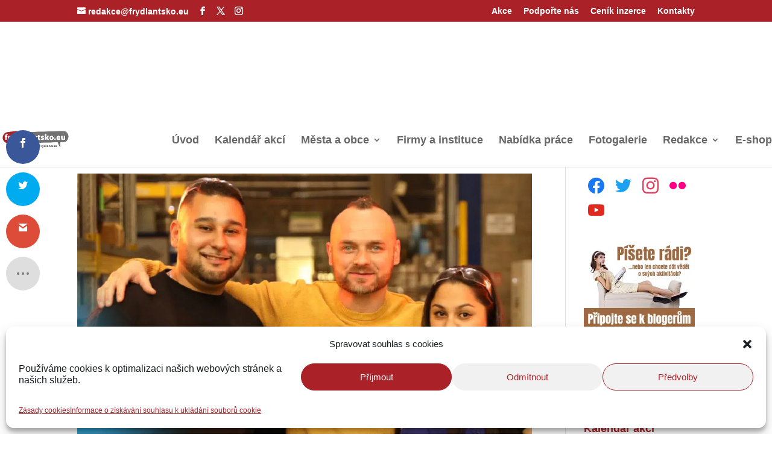

--- FILE ---
content_type: text/html; charset=UTF-8
request_url: https://www.frydlantsko.eu/category/dgs-frydlant/
body_size: 82245
content:
<!DOCTYPE html>
<html lang="cs" prefix="og: https://ogp.me/ns#">
<head><meta charset="UTF-8" /><script>if(navigator.userAgent.match(/MSIE|Internet Explorer/i)||navigator.userAgent.match(/Trident\/7\..*?rv:11/i)){var href=document.location.href;if(!href.match(/[?&]nowprocket/)){if(href.indexOf("?")==-1){if(href.indexOf("#")==-1){document.location.href=href+"?nowprocket=1"}else{document.location.href=href.replace("#","?nowprocket=1#")}}else{if(href.indexOf("#")==-1){document.location.href=href+"&nowprocket=1"}else{document.location.href=href.replace("#","&nowprocket=1#")}}}}</script><script>(()=>{class RocketLazyLoadScripts{constructor(){this.v="2.0.4",this.userEvents=["keydown","keyup","mousedown","mouseup","mousemove","mouseover","mouseout","touchmove","touchstart","touchend","touchcancel","wheel","click","dblclick","input"],this.attributeEvents=["onblur","onclick","oncontextmenu","ondblclick","onfocus","onmousedown","onmouseenter","onmouseleave","onmousemove","onmouseout","onmouseover","onmouseup","onmousewheel","onscroll","onsubmit"]}async t(){this.i(),this.o(),/iP(ad|hone)/.test(navigator.userAgent)&&this.h(),this.u(),this.l(this),this.m(),this.k(this),this.p(this),this._(),await Promise.all([this.R(),this.L()]),this.lastBreath=Date.now(),this.S(this),this.P(),this.D(),this.O(),this.M(),await this.C(this.delayedScripts.normal),await this.C(this.delayedScripts.defer),await this.C(this.delayedScripts.async),await this.T(),await this.F(),await this.j(),await this.A(),window.dispatchEvent(new Event("rocket-allScriptsLoaded")),this.everythingLoaded=!0,this.lastTouchEnd&&await new Promise(t=>setTimeout(t,500-Date.now()+this.lastTouchEnd)),this.I(),this.H(),this.U(),this.W()}i(){this.CSPIssue=sessionStorage.getItem("rocketCSPIssue"),document.addEventListener("securitypolicyviolation",t=>{this.CSPIssue||"script-src-elem"!==t.violatedDirective||"data"!==t.blockedURI||(this.CSPIssue=!0,sessionStorage.setItem("rocketCSPIssue",!0))},{isRocket:!0})}o(){window.addEventListener("pageshow",t=>{this.persisted=t.persisted,this.realWindowLoadedFired=!0},{isRocket:!0}),window.addEventListener("pagehide",()=>{this.onFirstUserAction=null},{isRocket:!0})}h(){let t;function e(e){t=e}window.addEventListener("touchstart",e,{isRocket:!0}),window.addEventListener("touchend",function i(o){o.changedTouches[0]&&t.changedTouches[0]&&Math.abs(o.changedTouches[0].pageX-t.changedTouches[0].pageX)<10&&Math.abs(o.changedTouches[0].pageY-t.changedTouches[0].pageY)<10&&o.timeStamp-t.timeStamp<200&&(window.removeEventListener("touchstart",e,{isRocket:!0}),window.removeEventListener("touchend",i,{isRocket:!0}),"INPUT"===o.target.tagName&&"text"===o.target.type||(o.target.dispatchEvent(new TouchEvent("touchend",{target:o.target,bubbles:!0})),o.target.dispatchEvent(new MouseEvent("mouseover",{target:o.target,bubbles:!0})),o.target.dispatchEvent(new PointerEvent("click",{target:o.target,bubbles:!0,cancelable:!0,detail:1,clientX:o.changedTouches[0].clientX,clientY:o.changedTouches[0].clientY})),event.preventDefault()))},{isRocket:!0})}q(t){this.userActionTriggered||("mousemove"!==t.type||this.firstMousemoveIgnored?"keyup"===t.type||"mouseover"===t.type||"mouseout"===t.type||(this.userActionTriggered=!0,this.onFirstUserAction&&this.onFirstUserAction()):this.firstMousemoveIgnored=!0),"click"===t.type&&t.preventDefault(),t.stopPropagation(),t.stopImmediatePropagation(),"touchstart"===this.lastEvent&&"touchend"===t.type&&(this.lastTouchEnd=Date.now()),"click"===t.type&&(this.lastTouchEnd=0),this.lastEvent=t.type,t.composedPath&&t.composedPath()[0].getRootNode()instanceof ShadowRoot&&(t.rocketTarget=t.composedPath()[0]),this.savedUserEvents.push(t)}u(){this.savedUserEvents=[],this.userEventHandler=this.q.bind(this),this.userEvents.forEach(t=>window.addEventListener(t,this.userEventHandler,{passive:!1,isRocket:!0})),document.addEventListener("visibilitychange",this.userEventHandler,{isRocket:!0})}U(){this.userEvents.forEach(t=>window.removeEventListener(t,this.userEventHandler,{passive:!1,isRocket:!0})),document.removeEventListener("visibilitychange",this.userEventHandler,{isRocket:!0}),this.savedUserEvents.forEach(t=>{(t.rocketTarget||t.target).dispatchEvent(new window[t.constructor.name](t.type,t))})}m(){const t="return false",e=Array.from(this.attributeEvents,t=>"data-rocket-"+t),i="["+this.attributeEvents.join("],[")+"]",o="[data-rocket-"+this.attributeEvents.join("],[data-rocket-")+"]",s=(e,i,o)=>{o&&o!==t&&(e.setAttribute("data-rocket-"+i,o),e["rocket"+i]=new Function("event",o),e.setAttribute(i,t))};new MutationObserver(t=>{for(const n of t)"attributes"===n.type&&(n.attributeName.startsWith("data-rocket-")||this.everythingLoaded?n.attributeName.startsWith("data-rocket-")&&this.everythingLoaded&&this.N(n.target,n.attributeName.substring(12)):s(n.target,n.attributeName,n.target.getAttribute(n.attributeName))),"childList"===n.type&&n.addedNodes.forEach(t=>{if(t.nodeType===Node.ELEMENT_NODE)if(this.everythingLoaded)for(const i of[t,...t.querySelectorAll(o)])for(const t of i.getAttributeNames())e.includes(t)&&this.N(i,t.substring(12));else for(const e of[t,...t.querySelectorAll(i)])for(const t of e.getAttributeNames())this.attributeEvents.includes(t)&&s(e,t,e.getAttribute(t))})}).observe(document,{subtree:!0,childList:!0,attributeFilter:[...this.attributeEvents,...e]})}I(){this.attributeEvents.forEach(t=>{document.querySelectorAll("[data-rocket-"+t+"]").forEach(e=>{this.N(e,t)})})}N(t,e){const i=t.getAttribute("data-rocket-"+e);i&&(t.setAttribute(e,i),t.removeAttribute("data-rocket-"+e))}k(t){Object.defineProperty(HTMLElement.prototype,"onclick",{get(){return this.rocketonclick||null},set(e){this.rocketonclick=e,this.setAttribute(t.everythingLoaded?"onclick":"data-rocket-onclick","this.rocketonclick(event)")}})}S(t){function e(e,i){let o=e[i];e[i]=null,Object.defineProperty(e,i,{get:()=>o,set(s){t.everythingLoaded?o=s:e["rocket"+i]=o=s}})}e(document,"onreadystatechange"),e(window,"onload"),e(window,"onpageshow");try{Object.defineProperty(document,"readyState",{get:()=>t.rocketReadyState,set(e){t.rocketReadyState=e},configurable:!0}),document.readyState="loading"}catch(t){console.log("WPRocket DJE readyState conflict, bypassing")}}l(t){this.originalAddEventListener=EventTarget.prototype.addEventListener,this.originalRemoveEventListener=EventTarget.prototype.removeEventListener,this.savedEventListeners=[],EventTarget.prototype.addEventListener=function(e,i,o){o&&o.isRocket||!t.B(e,this)&&!t.userEvents.includes(e)||t.B(e,this)&&!t.userActionTriggered||e.startsWith("rocket-")||t.everythingLoaded?t.originalAddEventListener.call(this,e,i,o):(t.savedEventListeners.push({target:this,remove:!1,type:e,func:i,options:o}),"mouseenter"!==e&&"mouseleave"!==e||t.originalAddEventListener.call(this,e,t.savedUserEvents.push,o))},EventTarget.prototype.removeEventListener=function(e,i,o){o&&o.isRocket||!t.B(e,this)&&!t.userEvents.includes(e)||t.B(e,this)&&!t.userActionTriggered||e.startsWith("rocket-")||t.everythingLoaded?t.originalRemoveEventListener.call(this,e,i,o):t.savedEventListeners.push({target:this,remove:!0,type:e,func:i,options:o})}}J(t,e){this.savedEventListeners=this.savedEventListeners.filter(i=>{let o=i.type,s=i.target||window;return e!==o||t!==s||(this.B(o,s)&&(i.type="rocket-"+o),this.$(i),!1)})}H(){EventTarget.prototype.addEventListener=this.originalAddEventListener,EventTarget.prototype.removeEventListener=this.originalRemoveEventListener,this.savedEventListeners.forEach(t=>this.$(t))}$(t){t.remove?this.originalRemoveEventListener.call(t.target,t.type,t.func,t.options):this.originalAddEventListener.call(t.target,t.type,t.func,t.options)}p(t){let e;function i(e){return t.everythingLoaded?e:e.split(" ").map(t=>"load"===t||t.startsWith("load.")?"rocket-jquery-load":t).join(" ")}function o(o){function s(e){const s=o.fn[e];o.fn[e]=o.fn.init.prototype[e]=function(){return this[0]===window&&t.userActionTriggered&&("string"==typeof arguments[0]||arguments[0]instanceof String?arguments[0]=i(arguments[0]):"object"==typeof arguments[0]&&Object.keys(arguments[0]).forEach(t=>{const e=arguments[0][t];delete arguments[0][t],arguments[0][i(t)]=e})),s.apply(this,arguments),this}}if(o&&o.fn&&!t.allJQueries.includes(o)){const e={DOMContentLoaded:[],"rocket-DOMContentLoaded":[]};for(const t in e)document.addEventListener(t,()=>{e[t].forEach(t=>t())},{isRocket:!0});o.fn.ready=o.fn.init.prototype.ready=function(i){function s(){parseInt(o.fn.jquery)>2?setTimeout(()=>i.bind(document)(o)):i.bind(document)(o)}return"function"==typeof i&&(t.realDomReadyFired?!t.userActionTriggered||t.fauxDomReadyFired?s():e["rocket-DOMContentLoaded"].push(s):e.DOMContentLoaded.push(s)),o([])},s("on"),s("one"),s("off"),t.allJQueries.push(o)}e=o}t.allJQueries=[],o(window.jQuery),Object.defineProperty(window,"jQuery",{get:()=>e,set(t){o(t)}})}P(){const t=new Map;document.write=document.writeln=function(e){const i=document.currentScript,o=document.createRange(),s=i.parentElement;let n=t.get(i);void 0===n&&(n=i.nextSibling,t.set(i,n));const c=document.createDocumentFragment();o.setStart(c,0),c.appendChild(o.createContextualFragment(e)),s.insertBefore(c,n)}}async R(){return new Promise(t=>{this.userActionTriggered?t():this.onFirstUserAction=t})}async L(){return new Promise(t=>{document.addEventListener("DOMContentLoaded",()=>{this.realDomReadyFired=!0,t()},{isRocket:!0})})}async j(){return this.realWindowLoadedFired?Promise.resolve():new Promise(t=>{window.addEventListener("load",t,{isRocket:!0})})}M(){this.pendingScripts=[];this.scriptsMutationObserver=new MutationObserver(t=>{for(const e of t)e.addedNodes.forEach(t=>{"SCRIPT"!==t.tagName||t.noModule||t.isWPRocket||this.pendingScripts.push({script:t,promise:new Promise(e=>{const i=()=>{const i=this.pendingScripts.findIndex(e=>e.script===t);i>=0&&this.pendingScripts.splice(i,1),e()};t.addEventListener("load",i,{isRocket:!0}),t.addEventListener("error",i,{isRocket:!0}),setTimeout(i,1e3)})})})}),this.scriptsMutationObserver.observe(document,{childList:!0,subtree:!0})}async F(){await this.X(),this.pendingScripts.length?(await this.pendingScripts[0].promise,await this.F()):this.scriptsMutationObserver.disconnect()}D(){this.delayedScripts={normal:[],async:[],defer:[]},document.querySelectorAll("script[type$=rocketlazyloadscript]").forEach(t=>{t.hasAttribute("data-rocket-src")?t.hasAttribute("async")&&!1!==t.async?this.delayedScripts.async.push(t):t.hasAttribute("defer")&&!1!==t.defer||"module"===t.getAttribute("data-rocket-type")?this.delayedScripts.defer.push(t):this.delayedScripts.normal.push(t):this.delayedScripts.normal.push(t)})}async _(){await this.L();let t=[];document.querySelectorAll("script[type$=rocketlazyloadscript][data-rocket-src]").forEach(e=>{let i=e.getAttribute("data-rocket-src");if(i&&!i.startsWith("data:")){i.startsWith("//")&&(i=location.protocol+i);try{const o=new URL(i).origin;o!==location.origin&&t.push({src:o,crossOrigin:e.crossOrigin||"module"===e.getAttribute("data-rocket-type")})}catch(t){}}}),t=[...new Map(t.map(t=>[JSON.stringify(t),t])).values()],this.Y(t,"preconnect")}async G(t){if(await this.K(),!0!==t.noModule||!("noModule"in HTMLScriptElement.prototype))return new Promise(e=>{let i;function o(){(i||t).setAttribute("data-rocket-status","executed"),e()}try{if(navigator.userAgent.includes("Firefox/")||""===navigator.vendor||this.CSPIssue)i=document.createElement("script"),[...t.attributes].forEach(t=>{let e=t.nodeName;"type"!==e&&("data-rocket-type"===e&&(e="type"),"data-rocket-src"===e&&(e="src"),i.setAttribute(e,t.nodeValue))}),t.text&&(i.text=t.text),t.nonce&&(i.nonce=t.nonce),i.hasAttribute("src")?(i.addEventListener("load",o,{isRocket:!0}),i.addEventListener("error",()=>{i.setAttribute("data-rocket-status","failed-network"),e()},{isRocket:!0}),setTimeout(()=>{i.isConnected||e()},1)):(i.text=t.text,o()),i.isWPRocket=!0,t.parentNode.replaceChild(i,t);else{const i=t.getAttribute("data-rocket-type"),s=t.getAttribute("data-rocket-src");i?(t.type=i,t.removeAttribute("data-rocket-type")):t.removeAttribute("type"),t.addEventListener("load",o,{isRocket:!0}),t.addEventListener("error",i=>{this.CSPIssue&&i.target.src.startsWith("data:")?(console.log("WPRocket: CSP fallback activated"),t.removeAttribute("src"),this.G(t).then(e)):(t.setAttribute("data-rocket-status","failed-network"),e())},{isRocket:!0}),s?(t.fetchPriority="high",t.removeAttribute("data-rocket-src"),t.src=s):t.src="data:text/javascript;base64,"+window.btoa(unescape(encodeURIComponent(t.text)))}}catch(i){t.setAttribute("data-rocket-status","failed-transform"),e()}});t.setAttribute("data-rocket-status","skipped")}async C(t){const e=t.shift();return e?(e.isConnected&&await this.G(e),this.C(t)):Promise.resolve()}O(){this.Y([...this.delayedScripts.normal,...this.delayedScripts.defer,...this.delayedScripts.async],"preload")}Y(t,e){this.trash=this.trash||[];let i=!0;var o=document.createDocumentFragment();t.forEach(t=>{const s=t.getAttribute&&t.getAttribute("data-rocket-src")||t.src;if(s&&!s.startsWith("data:")){const n=document.createElement("link");n.href=s,n.rel=e,"preconnect"!==e&&(n.as="script",n.fetchPriority=i?"high":"low"),t.getAttribute&&"module"===t.getAttribute("data-rocket-type")&&(n.crossOrigin=!0),t.crossOrigin&&(n.crossOrigin=t.crossOrigin),t.integrity&&(n.integrity=t.integrity),t.nonce&&(n.nonce=t.nonce),o.appendChild(n),this.trash.push(n),i=!1}}),document.head.appendChild(o)}W(){this.trash.forEach(t=>t.remove())}async T(){try{document.readyState="interactive"}catch(t){}this.fauxDomReadyFired=!0;try{await this.K(),this.J(document,"readystatechange"),document.dispatchEvent(new Event("rocket-readystatechange")),await this.K(),document.rocketonreadystatechange&&document.rocketonreadystatechange(),await this.K(),this.J(document,"DOMContentLoaded"),document.dispatchEvent(new Event("rocket-DOMContentLoaded")),await this.K(),this.J(window,"DOMContentLoaded"),window.dispatchEvent(new Event("rocket-DOMContentLoaded"))}catch(t){console.error(t)}}async A(){try{document.readyState="complete"}catch(t){}try{await this.K(),this.J(document,"readystatechange"),document.dispatchEvent(new Event("rocket-readystatechange")),await this.K(),document.rocketonreadystatechange&&document.rocketonreadystatechange(),await this.K(),this.J(window,"load"),window.dispatchEvent(new Event("rocket-load")),await this.K(),window.rocketonload&&window.rocketonload(),await this.K(),this.allJQueries.forEach(t=>t(window).trigger("rocket-jquery-load")),await this.K(),this.J(window,"pageshow");const t=new Event("rocket-pageshow");t.persisted=this.persisted,window.dispatchEvent(t),await this.K(),window.rocketonpageshow&&window.rocketonpageshow({persisted:this.persisted})}catch(t){console.error(t)}}async K(){Date.now()-this.lastBreath>45&&(await this.X(),this.lastBreath=Date.now())}async X(){return document.hidden?new Promise(t=>setTimeout(t)):new Promise(t=>requestAnimationFrame(t))}B(t,e){return e===document&&"readystatechange"===t||(e===document&&"DOMContentLoaded"===t||(e===window&&"DOMContentLoaded"===t||(e===window&&"load"===t||e===window&&"pageshow"===t)))}static run(){(new RocketLazyLoadScripts).t()}}RocketLazyLoadScripts.run()})();</script>
	
<meta http-equiv="X-UA-Compatible" content="IE=edge">
	<link rel="pingback" href="https://www.frydlantsko.eu/xmlrpc.php" />

	<script type="rocketlazyloadscript" data-rocket-type="text/javascript">
		document.documentElement.className = 'js';
	</script>

	<script type="text/javascript">
/* <![CDATA[ */
(()=>{var e={};e.g=function(){if("object"==typeof globalThis)return globalThis;try{return this||new Function("return this")()}catch(e){if("object"==typeof window)return window}}(),function({ampUrl:n,isCustomizePreview:t,isAmpDevMode:r,noampQueryVarName:o,noampQueryVarValue:s,disabledStorageKey:i,mobileUserAgents:a,regexRegex:c}){if("undefined"==typeof sessionStorage)return;const d=new RegExp(c);if(!a.some((e=>{const n=e.match(d);return!(!n||!new RegExp(n[1],n[2]).test(navigator.userAgent))||navigator.userAgent.includes(e)})))return;e.g.addEventListener("DOMContentLoaded",(()=>{const e=document.getElementById("amp-mobile-version-switcher");if(!e)return;e.hidden=!1;const n=e.querySelector("a[href]");n&&n.addEventListener("click",(()=>{sessionStorage.removeItem(i)}))}));const g=r&&["paired-browsing-non-amp","paired-browsing-amp"].includes(window.name);if(sessionStorage.getItem(i)||t||g)return;const u=new URL(location.href),m=new URL(n);m.hash=u.hash,u.searchParams.has(o)&&s===u.searchParams.get(o)?sessionStorage.setItem(i,"1"):m.href!==u.href&&(window.stop(),location.replace(m.href))}({"ampUrl":"https:\/\/www.frydlantsko.eu\/category\/dgs-frydlant\/?amp=1","noampQueryVarName":"noamp","noampQueryVarValue":"mobile","disabledStorageKey":"amp_mobile_redirect_disabled","mobileUserAgents":["Mobile","Android","Silk\/","Kindle","BlackBerry","Opera Mini","Opera Mobi"],"regexRegex":"^\\\/((?:.|\\n)+)\\\/([i]*)$","isCustomizePreview":false,"isAmpDevMode":false})})();
/* ]]> */
</script>

<!-- Optimalizace pro vyhledávače podle Rank Math PRO - https://rankmath.com/ -->
<title>DGS Frýdlant Archivy - Frýdlantsko / Frýdlantský výběžek</title>
<link data-rocket-preload as="style" href="https://fonts.googleapis.com/css?family=Noto%20Sans%3A400%2C400italic%2C700%7CPoppins%3A700%2C800%2C900&#038;subset=latin%2Clatin-ext&#038;display=swap" rel="preload">
<link href="https://fonts.googleapis.com/css?family=Noto%20Sans%3A400%2C400italic%2C700%7CPoppins%3A700%2C800%2C900&#038;subset=latin%2Clatin-ext&#038;display=swap" media="print" onload="this.media=&#039;all&#039;" rel="stylesheet">
<noscript data-wpr-hosted-gf-parameters=""><link rel="stylesheet" href="https://fonts.googleapis.com/css?family=Noto%20Sans%3A400%2C400italic%2C700%7CPoppins%3A700%2C800%2C900&#038;subset=latin%2Clatin-ext&#038;display=swap"></noscript>
<meta name="description" content="Frýdlantsko / Frýdlantský výběžek"/>
<meta name="robots" content="index, follow, max-snippet:-1, max-video-preview:-1, max-image-preview:large"/>
<link rel="canonical" href="https://www.frydlantsko.eu/category/dgs-frydlant/" />
<link rel="next" href="https://www.frydlantsko.eu/category/dgs-frydlant/page/2/" />
<meta property="og:locale" content="cs_CZ" />
<meta property="og:type" content="article" />
<meta property="og:title" content="DGS Frýdlant Archivy - Frýdlantsko / Frýdlantský výběžek" />
<meta property="og:description" content="Frýdlantsko / Frýdlantský výběžek" />
<meta property="og:url" content="https://www.frydlantsko.eu/category/dgs-frydlant/" />
<meta property="og:site_name" content="Frýdlantsko / Frýdlantský výběžek" />
<meta property="article:publisher" content="https://www.facebook.com/freedlantsko/" />
<meta property="og:image" content="https://www.frydlantsko.eu/wp-content/uploads/2025/07/hejnicke_slavnosti_2025_freedlantsko_marek_strnad-1280x854.jpg" />
<meta property="og:image:secure_url" content="https://www.frydlantsko.eu/wp-content/uploads/2025/07/hejnicke_slavnosti_2025_freedlantsko_marek_strnad-1280x854.jpg" />
<meta property="og:image:width" content="1080" />
<meta property="og:image:height" content="721" />
<meta property="og:image:alt" content="hejnicke slavnosti 2025 freedlantsko marek strnad" />
<meta property="og:image:type" content="image/jpeg" />
<meta name="twitter:card" content="summary_large_image" />
<meta name="twitter:title" content="DGS Frýdlant Archivy - Frýdlantsko / Frýdlantský výběžek" />
<meta name="twitter:description" content="Frýdlantsko / Frýdlantský výběžek" />
<meta name="twitter:site" content="@freedlantsko_eu" />
<meta name="twitter:image" content="https://www.frydlantsko.eu/wp-content/uploads/2025/07/hejnicke_slavnosti_2025_freedlantsko_marek_strnad-1280x854.jpg" />
<meta name="twitter:label1" content="Příspěvky" />
<meta name="twitter:data1" content="14" />
<script type="application/ld+json" class="rank-math-schema-pro">{"@context":"https://schema.org","@graph":[{"@type":"NewsMediaOrganization","@id":"https://www.frydlantsko.eu/#organization","name":"Fr\u00fddlantsko / Fr\u00fddlantsk\u00fd v\u00fdb\u011b\u017eek","url":"https://www.frydlantsko.eu","sameAs":["https://www.facebook.com/freedlantsko/","https://twitter.com/freedlantsko_eu","https://www.instagram.com/freedlantsko.eu/","https://www.youtube.com/channel/UCDDUDkNdOgTzdTGUWX6TEVA"],"email":"redakce@frydlantsko.eu","logo":{"@type":"ImageObject","@id":"https://www.frydlantsko.eu/#logo","url":"https://www.frydlantsko.eu/wp-content/uploads/2019/01/logotyp_2014_small.jpg","contentUrl":"https://www.frydlantsko.eu/wp-content/uploads/2019/01/logotyp_2014_small.jpg","caption":"Fr\u00fddlantsko / Fr\u00fddlantsk\u00fd v\u00fdb\u011b\u017eek","inLanguage":"cs","width":"462","height":"155"},"description":"Informa\u010dn\u00ed port\u00e1l Fr\u00fddlantsk\u00e9ho v\u00fdb\u011b\u017eku","legalName":"petr"},{"@type":"WebSite","@id":"https://www.frydlantsko.eu/#website","url":"https://www.frydlantsko.eu","name":"Fr\u00fddlantsko / Fr\u00fddlantsk\u00fd v\u00fdb\u011b\u017eek","alternateName":"Freedlantsko.eu","publisher":{"@id":"https://www.frydlantsko.eu/#organization"},"inLanguage":"cs"},{"@type":"BreadcrumbList","@id":"https://www.frydlantsko.eu/category/dgs-frydlant/#breadcrumb","itemListElement":[{"@type":"ListItem","position":"1","item":{"@id":"https://www.frydlantsko.eu","name":"Dom\u016f"}},{"@type":"ListItem","position":"2","item":{"@id":"https://www.frydlantsko.eu/category/dgs-frydlant/","name":"DGS Fr\u00fddlant"}}]},{"@type":"CollectionPage","@id":"https://www.frydlantsko.eu/category/dgs-frydlant/#webpage","url":"https://www.frydlantsko.eu/category/dgs-frydlant/","name":"DGS Fr\u00fddlant Archivy - Fr\u00fddlantsko / Fr\u00fddlantsk\u00fd v\u00fdb\u011b\u017eek","isPartOf":{"@id":"https://www.frydlantsko.eu/#website"},"inLanguage":"cs","breadcrumb":{"@id":"https://www.frydlantsko.eu/category/dgs-frydlant/#breadcrumb"}}]}</script>
<!-- /Rank Math WordPress SEO plugin -->

<link rel='dns-prefetch' href='//cdnjs.cloudflare.com' />
<link rel='dns-prefetch' href='//www.googletagmanager.com' />
<link rel='dns-prefetch' href='//code.jquery.com' />
<link rel='dns-prefetch' href='//fonts.googleapis.com' />
<link rel='dns-prefetch' href='//pagead2.googlesyndication.com' />
<link href='https://fonts.gstatic.com' crossorigin rel='preconnect' />
<link rel="alternate" type="application/rss+xml" title="Frýdlantsko / Frýdlantský výběžek &raquo; RSS zdroj" href="https://www.frydlantsko.eu/feed/" />
<link rel="alternate" type="application/rss+xml" title="Frýdlantsko / Frýdlantský výběžek &raquo; RSS komentářů" href="https://www.frydlantsko.eu/comments/feed/" />
<link rel="alternate" type="application/rss+xml" title="Frýdlantsko / Frýdlantský výběžek &raquo; RSS pro rubriku DGS Frýdlant" href="https://www.frydlantsko.eu/category/dgs-frydlant/feed/" />
<meta content="Divi v.4.27.5" name="generator"/><link rel='stylesheet' id='wp-statistics-widgets/blocks-style-css' href='https://www.frydlantsko.eu/wp-content/plugins/wp-statistics-widgets/assets//css/blocks.css' type='text/css' media='all' />
<link rel='stylesheet' id='jquery-ui-css' href='https://www.frydlantsko.eu/wp-content/cache/background-css/1/code.jquery.com/ui/1.13.2/themes/base/jquery-ui.css?wpr_t=1769809374' type='text/css' media='all' />
<link rel='stylesheet' id='dashicons-css' href='https://www.frydlantsko.eu/wp-includes/css/dashicons.min.css' type='text/css' media='all' />
<link rel='stylesheet' id='post-views-counter-frontend-css' href='https://www.frydlantsko.eu/wp-content/plugins/post-views-counter/css/frontend.css' type='text/css' media='all' />
<link rel='stylesheet' id='hover-style-css' href='https://www.frydlantsko.eu/wp-content/plugins/divi-tweaker/public/css/hover-min.css' type='text/css' media='all' />
<link rel='stylesheet' id='cmplz-general-css' href='https://www.frydlantsko.eu/wp-content/plugins/complianz-gdpr/assets/css/cookieblocker.min.css' type='text/css' media='all' />
<link rel='stylesheet' id='et_monarch-css-css' href='https://www.frydlantsko.eu/wp-content/plugins/monarch/css/style.css' type='text/css' media='all' />
<link rel='stylesheet' id='wp-statistics-widgets-css' href='https://www.frydlantsko.eu/wp-content/plugins/wp-statistics-widgets/assets/css/style.css' type='text/css' media='all' />
<link rel='stylesheet' id='wp-statistics-widget-blocks-css' href='https://www.frydlantsko.eu/wp-content/plugins/wp-statistics-widgets/assets/css/blocks.css' type='text/css' media='all' />

<link rel='stylesheet' id='evcal_cal_default-css' href='https://www.frydlantsko.eu/wp-content/cache/background-css/1/www.frydlantsko.eu/wp-content/plugins/eventON/assets/css/eventon_styles.css?wpr_t=1769809374' type='text/css' media='all' />
<link rel='stylesheet' id='evo_addon_styles-css' href='https://www.frydlantsko.eu/wp-content/cache/background-css/1/www.frydlantsko.eu/wp-content/plugins/eventON/assets/css/eventon_addon_styles.css?wpr_t=1769809374' type='text/css' media='all' />
<link rel='stylesheet' id='evo_font_icons-css' href='//www.frydlantsko.eu/wp-content/plugins/eventON/assets/fonts/all.css' type='text/css' media='all' />
<style id='evo_dynamic_styles-inline-css' type='text/css'>
.eventon_events_list .eventon_list_event .desc_trig, .evopop_top{background-color:#c71c1c}.eventon_events_list .eventon_list_event .desc_trig:hover{background-color:#b0b0b0}.ajde_evcal_calendar .calendar_header p,
			.eventon_events_list .eventon_list_event .evoet_cx span.evoet_dayblock span, 
			.evo_pop_body .evoet_cx span.evoet_dayblock span,
			.ajde_evcal_calendar .evcal_evdata_row .evcal_evdata_cell h3.evo_h3,
			.evo_lightbox_content h3.evo_h3, h2.evo_h2, h3.evo_h3,h4.evo_h4,
			body .ajde_evcal_calendar h4.evo_h4, 
			.evo_content_in h4.evo_h4,
			.evo_metarow_ICS .evcal_evdata_cell p a,
			.eventon_events_list .eventon_list_event .evoet_cx span.evcal_desc2, 
			.eventon_list_event .evoet_cx span.evcal_event_title,
			.evoet_cx span.evcal_desc2,	
			.evo_metarow_ICS .evcal_evdata_cell p a, 
			.evo_metarow_learnMICS .evcal_col50 .evcal_evdata_cell p a,
			.eventon_list_event .evo_metarow_locImg p.evoLOCtxt .evo_loc_text_title,		
			.evo_clik_row .evo_h3,
			.evotax_term_card .evotax_term_details h2, 
			.evotax_term_card h3.evotax_term_subtitle,
			.ajde_evcal_calendar .evo_sort_btn,
			.eventon_main_section  #evcal_cur,	
			.ajde_evcal_calendar .calendar_header p.evo_month_title,		
			.ajde_evcal_calendar .eventon_events_list .evcal_month_line p,
			.eventon_events_list .eventon_list_event .evcal_cblock,			
			.ajde_evcal_calendar .evcal_month_line,
			.eventon_event .event_excerpt_in h3,
			.ajde_evcal_calendar .evo_footer_nav p.evo_month_title,
			.evo_eventon_live_now_section h3,
			.evo_tab_view .evo_tabs p.evo_tab,
			.evo_metarow_virtual .evo_live_now_tag,
			.evo_page_body .evo_sin_page .evosin_event_title,#eventon_form h2, 
				#eventon_form h3,
				#eventon_form p #evoau_submit, 
				a.evoAU_form_trigger_btn, 
				.evoau_submission_form .msub_row a, 
				.row .enterNew,
				.evoau_submission_form .formBtnS{font-family:'Poppins', sans-serif}.ajde_evcal_calendar .eventon_events_list p,	
		.evo_lightbox p,
		.eventon_events_list .eventon_list_event .evoet_cx span, 
		.evo_pop_body .evoet_cx span,	
		.eventon_events_list .eventon_list_event .evoet_cx span.evcal_event_subtitle, 
		.evo_pop_body .evoet_cx span.evcal_event_subtitle,
		.ajde_evcal_calendar .eventon_list_event .event_description .evcal_btn, 
		.evo_pop_body .evcal_btn, .evcal_btn,
		.eventon_events_list .eventon_list_event .cancel_event .evo_event_headers, 
		.evo_pop_body .evo_event_headers.canceled,
		.eventon_events_list .eventon_list_event .evcal_list_a .evo_above_title span,
		.evo_pop_body .evcal_list_a .evo_above_title span,
		.evcal_evdata_row.evcal_event_details .evcal_evdata_cell p,
		#evcal_list .eventon_list_event .evoInput, .evo_pop_body .evoInput,
		.evcal_evdata_row .evcal_evdata_cell p, 
		#evcal_list .eventon_list_event p.no_events,
		.ajde_evcal_calendar .eventon_events_list .eventon_desc_in ul,
		.evoGuideCall em,
		.evo_cal_above span,
		.ajde_evcal_calendar .calendar_header .evo_j_dates .legend,
		.eventon_sort_line p, .eventon_filter_line p,
		.evcal_evdata_row,#eventon_form p input, 
				#eventon_form p textarea, 
				#eventon_form p select, 
				#eventon_form p.dropdown_row select,
				.evoau_cat_select_field,
				#eventon_form p select.evoau_location_select,
				#eventon_form p label,
				.evoau_selectmul,
				.row .evoau_img_preview span,
				.evoau_file_field span.evoau_img_btn,
				.eventon_au_form_section.overLay .closeForm{font-family:'Noto Sans',arial}.ajde_evcal_calendar .evo_sort_btn, .eventon_sf_field p, .evo_srt_sel p.fa{color:#ffffff}.ajde_evcal_calendar .evo_sort_btn:hover{color:#d8d8d8}#evcal_list .eventon_list_event .evoet_cx em, .evo_lightboxes .evoet_cx em{color:#ffffff}#evcal_list .eventon_list_event .evoet_cx em a{color:#949494}.eventon_events_list .eventon_list_event a,
				.evocard_row .evo_metarow_organizer .evo_card_organizer_social a,
				.evo_lightbox .evo_tax_social_media a{color:#aa2229}
				#evcal_list .eventon_list_event .event_description .evcal_btn, 
				#evcal_list .eventon_list_event .event_description .evcal_btn p, 
				body .evo_lightboxes .evo_lightbox_body.evo_pop_body .evcal_btn,
				.ajde_evcal_calendar .eventon_list_event .event_description .evcal_btn, 
				.evo_lightbox .evcal_btn, body .evcal_btn,
				.evo_lightbox.eventon_events_list .eventon_list_event a.evcal_btn,
				.evcal_btn,.evo_btn_arr,.evo_btn_arr_circ{color:#ffffff;background:#aa2229;}#evcal_list .eventon_list_event .event_description .evcal_btn:hover, 
				body .evo_lightboxes .evo_lightbox_body.evo_pop_body .evcal_btn:hover,
				.ajde_evcal_calendar .eventon_list_event .event_description .evcal_btn:hover, 
				.evo_pop_body .evcal_btn:hover, .evcal_btn:hover,.evcal_evdata_row.evo_clik_row:hover{color:#ffffff;background:#595959;}.evcal_evdata_row.evo_clik_row:hover &gt; *, .evcal_evdata_row.evo_clik_row:hover i{color:#ffffff}.eventon_list_event .evo_btn_secondary, 
				.ajde_evcal_calendar .eventon_list_event .event_description .evcal_btn.evo_btn_secondary,
				.evo_lightbox .evcal_btn.evo_btn_secondary, 
				body .evcal_btn.evo_btn_secondary,
				#evcal_list .eventon_list_event .event_description .evcal_btn.evo_btn_secondary,
				.evcal_btn.evo_btn_secondary,
				.evo_btn_secondary{color:#ffffff;background:#d2d2d2;}.eventon_list_event .evo_btn_secondary:hover, 
				.ajde_evcal_calendar .eventon_list_event .event_description .evcal_btn.evo_btn_secondary:hover,
				.evo_lightbox .evcal_btn.evo_btn_secondary:hover, 
				body .evcal_btn.evo_btn_secondary:hover,
				#evcal_list .eventon_list_event .event_description .evcal_btn.evo_btn_secondary:hover,
				.eventon_list_event .evo_btn_secondary:hover, 
				.evcal_btn.evo_btn_secondary:hover,
				.evo_btn_secondary:hover{color:#ffffff;background:#bebebe;}.evocard_row .evcal_evdata_icons i, .evocard_row .evcal_evdata_custometa_icons i{color:#6B6B6B;font-size:20px;}.evcal_evdata_row .evcal_evdata_cell h3, .evo_clik_row .evo_h3{font-size:18px}#evcal_list .eventon_list_event .evcal_cblock, .evo_lightboxes .evo_pop_body .evcal_cblock{color:#ffffff}.evcal_evdata_row .evcal_evdata_cell h2, .evcal_evdata_row .evcal_evdata_cell h3, .evorow .evo_clik_row h3, 
			.evcal_evdata_row .evcal_evdata_cell h3 a{color:#aa2229}#evcal_list .eventon_list_event .evcal_eventcard p, 
				.ajde_evcal_calendar .eventon_events_list .eventon_desc_in ul,
				.evo_lightboxes .evo_pop_body .evcal_evdata_row .evcal_evdata_cell p,
				.evo_lightboxes .evcal_evdata_cell p a{color:#000000}.ajde_evcal_calendar #evcal_head.calendar_header #evcal_cur, .ajde_evcal_calendar .evcal_month_line p, .ajde_evcal_calendar .evo_footer_nav p.evo_month_title{color:#b5b5b5}.eventon_events_list .eventon_list_event .event_description, .evo_lightbox.eventcard .evo_lightbox_body{background-color:#a1a1a1}.evocard_box{background-color:#bababa}.evcal_event_details .evcal_evdata_cell.shorter_desc .eventon_desc_in:after{background:linear-gradient(to top,	#bababa 20%, #bababa00 80%)}.event_description .bordb, #evcal_list .bordb, .eventon_events_list .eventon_list_event .event_description, .bordr, #evcal_list,
					#evcal_list p.desc_trig_outter, 
					.evopop_top,
					.evo_pop_body .bordb{border-color:#d6d6d6}.eventon_events_list .eventon_list_event .evcal_list_a.featured_event{background-color:#F9ECE4}.eventon_events_list .eventon_list_event .desc_trig:hover{border-left-width:7px}.eventon_events_list .eventon_list_event .evcal_list_a.featured_event:hover{background-color:#FAE4D7}.eventon_events_list .eventon_list_event .evoet_cx span.evo_above_title span.featured, .evo_pop_body .evoet_cx span.evo_above_title span.featured,
				.evosv_grid .evosv_tag.featured{color:#ffffff;background-color:#ffcb55;}.eventon_events_list .eventon_list_event .evoet_cx span.evo_above_title span.completed, .evo_pop_body .evoet_cx span.evo_above_title span.completed,
				.evosv_grid .evosv_tag.completed{color:#ffffff;background-color:#585858;}.evoet_cx .evo_ep_bar b, .evoet_cx .evo_ep_bar b:before{background-color:#f79191}.evoet_cx .evo_ep_bar.evo_completed b{background-color:#9a9a9a}.ajde_evcal_calendar.color #evcal_list .eventon_list_event .evcal_cblock,
				.ajde_evcal_calendar.color #evcal_list.eventon_events_list .eventon_list_event p .evoet_cx span.evcal_event_title,
				.ajde_evcal_calendar.color #evcal_list .eventon_list_event .evoet_cx span.evcal_event_title,
				.ajde_evcal_calendar.color #evcal_list .eventon_list_event .evoet_cx span.evcal_event_subtitle,
				.ajde_evcal_calendar.color #evcal_list .eventon_list_event .evoet_cx em,
				.ajde_evcal_calendar.color #evcal_list .eventon_list_event .evoet_cx .evcal_desc_info,
				.ajde_evcal_calendar.color .eventon_events_list .eventon_list_event .evcal_cblock em.evo_day,
				.ajde_evcal_calendar.color .evoet_cx span,
				.ajde_evcal_calendar.color .evoet_cx .evo_below_title .status_reason,
				.ajde_evcal_calendar.color .evoet_cx .evo_tz_time .evo_tz,
				.ajde_evcal_calendar.color .evoet_cx .evo_mytime.tzo_trig i,
				.ajde_evcal_calendar.color .evoet_cx .evo_mytime.tzo_trig b,
				.ajde_evcal_calendar.color .evoet_cx em i,
				.ajde_evcal_calendar.color .evoet_cx .evo_ep_pre,
				.ajde_evcal_calendar.color .evoet_cx .evo_ep_time,
				.ajde_evcal_calendar.color .evoet_cx .evo_mytime.tzo_trig:hover i,
				.ajde_evcal_calendar.color .evoet_cx .evo_mytime.tzo_trig:hover b,

				.evo_lightboxes .color.eventon_list_event .evcal_cblock,
				.evo_lightboxes .color.eventon_list_event .evoet_cx span,
				.evo_lightboxes .color.eventon_list_event .evoet_cx span.evcal_event_title,
				.evo_lightboxes .color.eventon_list_event .evoet_cx span.evcal_event_subtitle,
				.evo_lightboxes .color.eventon_list_event .evoet_cx em,
				.evo_lightboxes .color.eventon_list_event .evoet_cx .evcal_desc_info,
				.evo_lightboxes .color.eventon_list_event .evcal_cblock em.evo_day,
				.evo_lightboxes .color.eventon_list_event .evoet_cx .evo_tz_time &gt; *,
				.evo_lightboxes .color.eventon_list_event .evoet_cx .evo_mytime.tzo_trig i,
				.evo_lightboxes .color.eventon_list_event .evoet_cx .evo_mytime.tzo_trig b{color:#ffffff}.event_description .evcal_close{background-color:#eaeaea}.event_description .evcal_close:hover{background-color:#c7c7c7}.evo_lightboxes .evopopclose, .evo_lightboxes .evolbclose{background-color:#202124}.evo_lightboxes .evopopclose:hover, .evo_lightboxes .evolbclose:hover{background-color:#cfcfcf}.evo_lightboxes .evolbclose:before, .evo_lightboxes .evolbclose:after{background-color:#ffffff}.evo_lightboxes .evolbclose:hover:before, .evo_lightboxes .evolbclose:hover:after{background-color:#666666}#evcal_list .evorow.getdirections, .evo_pop_body .evorow.getdirections{background-color:#c7c7c7}#evcal_list .evorow.getdirections .evoInput, .evo_pop_body .evorow.getdirections .evoInput{color:#000000}.ajde_evcal_calendar #evcal_list.eventon_events_list .eventon_list_event p .evoet_cx span.evcal_event_title{color:#ffffff}.eventon_events_list .eventon_list_event .evoet_cx span.evcal_event_subtitle, 
				.evo_lightboxes .evo_pop_body .evoet_cx span.evcal_event_subtitle{color:#d4d4d4}.fp_popup_option i{color:#999;font-size:22px;}.evo_cal_above span{color:#ffffff;background-color:#000000;}.evo_cal_above span.evo-gototoday-btn{color:#ffffff;background-color:#545454;}.evo_cal_above span.evo-gototoday-btn:hover{color:#ffffff;background-color:#d3d3d3;}.ajde_evcal_calendar .calendar_header .evo_j_dates .legend a{color:#c71c1c;background-color:#f5f5f5;}.ajde_evcal_calendar .calendar_header .evo_j_dates .legend a.current{color:#ffffff;background-color:#bdbdbd;}.ajde_evcal_calendar .calendar_header .evo_j_dates .legend a.set{color:#ffffff;background-color:#aa2229;}.ajde_evcal_calendar .calendar_header .evcal_arrows, .evo_footer_nav .evcal_arrows{border-color:#707070;background-color:#ffffff;}.ajde_evcal_calendar .calendar_header .evcal_arrows:hover, .evo_footer_nav .evcal_arrows:hover{background-color:#000000;}.ajde_evcal_calendar .calendar_header .evcal_arrows:before,.evo_footer_nav .evcal_arrows:before{border-color:#7d7d7d}.ajde_evcal_calendar .calendar_header .evcal_arrows.evcal_btn_next:hover:before,.ajde_evcal_calendar .calendar_header .evcal_arrows.evcal_btn_prev:hover:before,.evo_footer_nav .evcal_arrows.evcal_btn_prev:hover:before,.evo_footer_nav .evcal_arrows.evcal_btn_next:hover:before{border-color:#ffffff}.eventon_events_list .eventon_list_event .evoet_cx span.evo_above_title span, .evo_pop_body .evoet_cx span.evo_above_title span{color:#ffffff;background-color:#F79191;}.eventon_events_list .eventon_list_event .evoet_cx span.evo_above_title span.canceled, .evo_pop_body .evoet_cx span.evo_above_title span.canceled{color:#ffffff;background-color:#F79191;}.eventon_events_list .eventon_list_event .evoet_cx span.evo_above_title span.vir,, .evo_pop_body .evoet_cx span.evo_above_title span.vir,
				.evosv_grid .evosv_tag.vir{color:#ffffff;background-color:#5bdaf7;}.eventon_events_list .eventon_list_event .evoet_cx span.evo_above_title span.postponed, .evo_pop_body .evoet_cx span.evo_above_title span.postponed,
			.evosv_grid .evosv_tag.postponed{color:#ffffff;background-color:#e3784b;}.eventon_events_list .eventon_list_event .evoet_cx span.evo_above_title span.movedonline, .evo_pop_body .evoet_cx span.evo_above_title span.movedonline,
			.evosv_grid .evosv_tag.movedonline{color:#ffffff;background-color:#6edccd;}.eventon_events_list .eventon_list_event .evoet_cx span.evo_above_title span.rescheduled, .evo_pop_body .evoet_cx span.evo_above_title span.rescheduled,
			.evosv_grid .evosv_tag.rescheduled{color:#ffffff;background-color:#67ef78;}.ajde_evcal_calendar #evcal_list.eventon_events_list .eventon_list_event .cancel_event.evcal_list_a, .evo_lightbox_body.eventon_list_event.cancel_event .evopop_top{background-color:#b0b0b0}.eventon_events_list .eventon_list_event .cancel_event.evcal_list_a:before{color:#333333}#eventon_loadbar{background-color:#e8e8e8}#eventon_loadbar:before{background-color:#aa2229}.evoet_cx .evcal_desc3 em.evocmd_button, #evcal_list .evoet_cx .evcal_desc3 em.evocmd_button{color:#ffffff;background-color:#3b3b3b;}.evo_metarow_socialmedia a.evo_ss:hover{background-color:#9e9e9e;}.evo_metarow_socialmedia a.evo_ss i{color:#aa2229;}.evo_metarow_socialmedia a.evo_ss:hover i{color:#ffffff;}.evo_metarow_socialmedia .evo_sm{border-color:#cdcdcd}.eventon_events_list .evoShow_more_events span{background-color:#b4b4b4;color:#ffffff;}.evo_card_health_boxes .evo_health_b{background-color:#ececec;color:#ababab;}.evo_card_health_boxes .evo_health_b svg, .evo_card_health_boxes .evo_health_b i.fa{fill:#202124;color:#202124;}.evo_health_b.ehb_other{border-color:#e0e0e0}.eventon_list_event .evoet_cx em.evo_mytime.tzo_trig i
				{color:#2eb4dc}.eventon_list_event .evoet_cx em.evo_mytime,
				.eventon_list_event .evoet_cx em.evo_mytime.tzo_trig:hover,
				.eventon_list_event .evoet_cx em.evo_mytime,
				.eventon_list_event .evcal_evdata_cell .evo_mytime,
				.eventon_list_event .evcal_evdata_cell .evo_mytime.tzo_trig{background-color:#2eb4dc}.eventon_list_event .evoet_cx em.evo_mytime &gt;*, 
				.eventon_list_event .evcal_evdata_cell .evo_mytime &gt;*,
				.eventon_list_event .evoet_cx em.evo_mytime.tzo_trig:hover &gt;*{color:#ffffff}.eventon_events_list .evose_repeat_header span.title{background-color:#fed584;color:#202124;}.eventon_events_list .evose_repeat_header .ri_nav a, 
				.eventon_events_list .evose_repeat_header .ri_nav a:visited, 
				.eventon_events_list .evose_repeat_header .ri_nav a:hover{color:#656565}.eventon_events_list .evose_repeat_header .ri_nav b{border-color:#808080}body .EVOSR_section a.evo_do_search, body a.evosr_search_btn, .evo_search_bar_in a.evosr_search_btn{color:#aa2229}body .EVOSR_section a.evo_do_search:hover, body a.evosr_search_btn:hover, .evo_search_bar_in a.evosr_search_btn:hover{color:#bbbbbb}body .EVOSR_section input[type=text], .evo_search_bar input[type=text]{border-color:#ffffff;background-color:#ffffff;}.evosr_blur{background-color:#f7e3b7;color:#14141E;}.evo_search_results_count span{background-color:#d2d2d2;color:#ffffff;}body .EVOSR_section input[type=text]:hover, .evo_search_bar input[type=text]:hover{border-color:#ebebeb}.evo_search_results_count{color:#ffffff}.evo_eventon_live_now_section h3{color:#202124}.evo_eventon_live_now_section .evo_eventon_now_next{background-color:#ececec}.evo_eventon_live_now_section .evo_eventon_now_next h3{color:#202124}.evo_eventon_live_now_section .evo_eventon_now_next h3 .evo_countdowner{background-color:#656565;color:#ffffff;}.evo_eventon_live_now_section p.evo_eventon_no_events_now{background-color:#d6f5d2;color:#888888;}.ajde_evcal_calendar.esty_1 #evcal_list .eventon_list_event.no_events p.no_events,   .ajde_evcal_calendar.esty_2 #evcal_list .eventon_list_event.no_events p.no_events, .ajde_evcal_calendar.esty_3 #evcal_list .eventon_list_event.no_events p.no_events{background-color:#ffffff}.ajde_evcal_calendar.esty_1 #evcal_list .eventon_list_event.no_events p.no_events, .ajde_evcal_calendar.esty_2 #evcal_list .eventon_list_event.no_events p.no_events,.ajde_evcal_calendar.esty_3 #evcal_list .eventon_list_event.no_events p.no_events, .ajde_evcal_calendar.esty_1 #evcal_list .eventon_list_event.no_events p.no_events a, .ajde_evcal_calendar.esty_2 #evcal_list .eventon_list_event.no_events p.no_events a, .ajde_evcal_calendar.esty_3 #evcal_list .eventon_list_event.no_events p.no_events a{color:#202124}.ajde_evcal_calendar.esty_0 #evcal_list .eventon_list_event.no_events p.no_events,   .ajde_evcal_calendar.esty_4 #evcal_list .eventon_list_event.no_events p.no_events{background-color:#ffffff}.ajde_evcal_calendar.esty_0 #evcal_list .eventon_list_event.no_events p.no_events, .ajde_evcal_calendar.esty_4 #evcal_list .eventon_list_event.no_events p.no_events,.ajde_evcal_calendar.esty_0 #evcal_list .eventon_list_event.no_events p.no_events a,.ajde_evcal_calendar.esty_4 #evcal_list .eventon_list_event.no_events p.no_events a{color:#202124}.evoau_submission_form .submit_row input, .evoau_submission_form .evcal_btn{color:#ffffff;background:#aa2229;}.evoau_submission_form .submit_row input:hover{color:#ffffff;background-color:#595959;}.evoau_submission_form #evoau_form p #evoau_submit, body a.evoAU_form_trigger_btn, body .evoau_submission_form .msub_row a, body .evcal_btn.evoau, body .evoau_submission_form.loginneeded .evcal_btn{color:#ffffff;background-color:#aa2229;}body .evoau_submission_form{border-color:#d9d7d7;background-color:#ffffff;}body #evoau_form .row .enterNew{color:#ffffff;background-color:#52b4e4;}body .evoau_submission_form h2, body .evoau_submission_form h3{color:#202124}body .evoau_submission_form p label{color:#202124}.evoau_submission_form .row p .evo_date_time_select input.evoau_dpicker{background-color:#f5c485;color:#ffffff;}.evoau_submission_form .evo_date_time_select .evoau_time_edit .time_select select{background-color:#f9d29f;color:#717171;}.evoau_submission_form .evo_date_time_select .evoau_time_edit .time_select select.ampm_sel{background-color:#ffebd1;color:#717171;}
.eventon_events_list .eventon_list_event .desc_trig, .evopop_top{background-color:#c71c1c}.eventon_events_list .eventon_list_event .desc_trig:hover{background-color:#b0b0b0}.ajde_evcal_calendar .calendar_header p,
			.eventon_events_list .eventon_list_event .evoet_cx span.evoet_dayblock span, 
			.evo_pop_body .evoet_cx span.evoet_dayblock span,
			.ajde_evcal_calendar .evcal_evdata_row .evcal_evdata_cell h3.evo_h3,
			.evo_lightbox_content h3.evo_h3, h2.evo_h2, h3.evo_h3,h4.evo_h4,
			body .ajde_evcal_calendar h4.evo_h4, 
			.evo_content_in h4.evo_h4,
			.evo_metarow_ICS .evcal_evdata_cell p a,
			.eventon_events_list .eventon_list_event .evoet_cx span.evcal_desc2, 
			.eventon_list_event .evoet_cx span.evcal_event_title,
			.evoet_cx span.evcal_desc2,	
			.evo_metarow_ICS .evcal_evdata_cell p a, 
			.evo_metarow_learnMICS .evcal_col50 .evcal_evdata_cell p a,
			.eventon_list_event .evo_metarow_locImg p.evoLOCtxt .evo_loc_text_title,		
			.evo_clik_row .evo_h3,
			.evotax_term_card .evotax_term_details h2, 
			.evotax_term_card h3.evotax_term_subtitle,
			.ajde_evcal_calendar .evo_sort_btn,
			.eventon_main_section  #evcal_cur,	
			.ajde_evcal_calendar .calendar_header p.evo_month_title,		
			.ajde_evcal_calendar .eventon_events_list .evcal_month_line p,
			.eventon_events_list .eventon_list_event .evcal_cblock,			
			.ajde_evcal_calendar .evcal_month_line,
			.eventon_event .event_excerpt_in h3,
			.ajde_evcal_calendar .evo_footer_nav p.evo_month_title,
			.evo_eventon_live_now_section h3,
			.evo_tab_view .evo_tabs p.evo_tab,
			.evo_metarow_virtual .evo_live_now_tag,
			.evo_page_body .evo_sin_page .evosin_event_title,#eventon_form h2, 
				#eventon_form h3,
				#eventon_form p #evoau_submit, 
				a.evoAU_form_trigger_btn, 
				.evoau_submission_form .msub_row a, 
				.row .enterNew,
				.evoau_submission_form .formBtnS{font-family:'Poppins', sans-serif}.ajde_evcal_calendar .eventon_events_list p,	
		.evo_lightbox p,
		.eventon_events_list .eventon_list_event .evoet_cx span, 
		.evo_pop_body .evoet_cx span,	
		.eventon_events_list .eventon_list_event .evoet_cx span.evcal_event_subtitle, 
		.evo_pop_body .evoet_cx span.evcal_event_subtitle,
		.ajde_evcal_calendar .eventon_list_event .event_description .evcal_btn, 
		.evo_pop_body .evcal_btn, .evcal_btn,
		.eventon_events_list .eventon_list_event .cancel_event .evo_event_headers, 
		.evo_pop_body .evo_event_headers.canceled,
		.eventon_events_list .eventon_list_event .evcal_list_a .evo_above_title span,
		.evo_pop_body .evcal_list_a .evo_above_title span,
		.evcal_evdata_row.evcal_event_details .evcal_evdata_cell p,
		#evcal_list .eventon_list_event .evoInput, .evo_pop_body .evoInput,
		.evcal_evdata_row .evcal_evdata_cell p, 
		#evcal_list .eventon_list_event p.no_events,
		.ajde_evcal_calendar .eventon_events_list .eventon_desc_in ul,
		.evoGuideCall em,
		.evo_cal_above span,
		.ajde_evcal_calendar .calendar_header .evo_j_dates .legend,
		.eventon_sort_line p, .eventon_filter_line p,
		.evcal_evdata_row,#eventon_form p input, 
				#eventon_form p textarea, 
				#eventon_form p select, 
				#eventon_form p.dropdown_row select,
				.evoau_cat_select_field,
				#eventon_form p select.evoau_location_select,
				#eventon_form p label,
				.evoau_selectmul,
				.row .evoau_img_preview span,
				.evoau_file_field span.evoau_img_btn,
				.eventon_au_form_section.overLay .closeForm{font-family:'Noto Sans',arial}.ajde_evcal_calendar .evo_sort_btn, .eventon_sf_field p, .evo_srt_sel p.fa{color:#ffffff}.ajde_evcal_calendar .evo_sort_btn:hover{color:#d8d8d8}#evcal_list .eventon_list_event .evoet_cx em, .evo_lightboxes .evoet_cx em{color:#ffffff}#evcal_list .eventon_list_event .evoet_cx em a{color:#949494}.eventon_events_list .eventon_list_event a,
				.evocard_row .evo_metarow_organizer .evo_card_organizer_social a,
				.evo_lightbox .evo_tax_social_media a{color:#aa2229}
				#evcal_list .eventon_list_event .event_description .evcal_btn, 
				#evcal_list .eventon_list_event .event_description .evcal_btn p, 
				body .evo_lightboxes .evo_lightbox_body.evo_pop_body .evcal_btn,
				.ajde_evcal_calendar .eventon_list_event .event_description .evcal_btn, 
				.evo_lightbox .evcal_btn, body .evcal_btn,
				.evo_lightbox.eventon_events_list .eventon_list_event a.evcal_btn,
				.evcal_btn,.evo_btn_arr,.evo_btn_arr_circ{color:#ffffff;background:#aa2229;}#evcal_list .eventon_list_event .event_description .evcal_btn:hover, 
				body .evo_lightboxes .evo_lightbox_body.evo_pop_body .evcal_btn:hover,
				.ajde_evcal_calendar .eventon_list_event .event_description .evcal_btn:hover, 
				.evo_pop_body .evcal_btn:hover, .evcal_btn:hover,.evcal_evdata_row.evo_clik_row:hover{color:#ffffff;background:#595959;}.evcal_evdata_row.evo_clik_row:hover &gt; *, .evcal_evdata_row.evo_clik_row:hover i{color:#ffffff}.eventon_list_event .evo_btn_secondary, 
				.ajde_evcal_calendar .eventon_list_event .event_description .evcal_btn.evo_btn_secondary,
				.evo_lightbox .evcal_btn.evo_btn_secondary, 
				body .evcal_btn.evo_btn_secondary,
				#evcal_list .eventon_list_event .event_description .evcal_btn.evo_btn_secondary,
				.evcal_btn.evo_btn_secondary,
				.evo_btn_secondary{color:#ffffff;background:#d2d2d2;}.eventon_list_event .evo_btn_secondary:hover, 
				.ajde_evcal_calendar .eventon_list_event .event_description .evcal_btn.evo_btn_secondary:hover,
				.evo_lightbox .evcal_btn.evo_btn_secondary:hover, 
				body .evcal_btn.evo_btn_secondary:hover,
				#evcal_list .eventon_list_event .event_description .evcal_btn.evo_btn_secondary:hover,
				.eventon_list_event .evo_btn_secondary:hover, 
				.evcal_btn.evo_btn_secondary:hover,
				.evo_btn_secondary:hover{color:#ffffff;background:#bebebe;}.evocard_row .evcal_evdata_icons i, .evocard_row .evcal_evdata_custometa_icons i{color:#6B6B6B;font-size:20px;}.evcal_evdata_row .evcal_evdata_cell h3, .evo_clik_row .evo_h3{font-size:18px}#evcal_list .eventon_list_event .evcal_cblock, .evo_lightboxes .evo_pop_body .evcal_cblock{color:#ffffff}.evcal_evdata_row .evcal_evdata_cell h2, .evcal_evdata_row .evcal_evdata_cell h3, .evorow .evo_clik_row h3, 
			.evcal_evdata_row .evcal_evdata_cell h3 a{color:#aa2229}#evcal_list .eventon_list_event .evcal_eventcard p, 
				.ajde_evcal_calendar .eventon_events_list .eventon_desc_in ul,
				.evo_lightboxes .evo_pop_body .evcal_evdata_row .evcal_evdata_cell p,
				.evo_lightboxes .evcal_evdata_cell p a{color:#000000}.ajde_evcal_calendar #evcal_head.calendar_header #evcal_cur, .ajde_evcal_calendar .evcal_month_line p, .ajde_evcal_calendar .evo_footer_nav p.evo_month_title{color:#b5b5b5}.eventon_events_list .eventon_list_event .event_description, .evo_lightbox.eventcard .evo_lightbox_body{background-color:#a1a1a1}.evocard_box{background-color:#bababa}.evcal_event_details .evcal_evdata_cell.shorter_desc .eventon_desc_in:after{background:linear-gradient(to top,	#bababa 20%, #bababa00 80%)}.event_description .bordb, #evcal_list .bordb, .eventon_events_list .eventon_list_event .event_description, .bordr, #evcal_list,
					#evcal_list p.desc_trig_outter, 
					.evopop_top,
					.evo_pop_body .bordb{border-color:#d6d6d6}.eventon_events_list .eventon_list_event .evcal_list_a.featured_event{background-color:#F9ECE4}.eventon_events_list .eventon_list_event .desc_trig:hover{border-left-width:7px}.eventon_events_list .eventon_list_event .evcal_list_a.featured_event:hover{background-color:#FAE4D7}.eventon_events_list .eventon_list_event .evoet_cx span.evo_above_title span.featured, .evo_pop_body .evoet_cx span.evo_above_title span.featured,
				.evosv_grid .evosv_tag.featured{color:#ffffff;background-color:#ffcb55;}.eventon_events_list .eventon_list_event .evoet_cx span.evo_above_title span.completed, .evo_pop_body .evoet_cx span.evo_above_title span.completed,
				.evosv_grid .evosv_tag.completed{color:#ffffff;background-color:#585858;}.evoet_cx .evo_ep_bar b, .evoet_cx .evo_ep_bar b:before{background-color:#f79191}.evoet_cx .evo_ep_bar.evo_completed b{background-color:#9a9a9a}.ajde_evcal_calendar.color #evcal_list .eventon_list_event .evcal_cblock,
				.ajde_evcal_calendar.color #evcal_list.eventon_events_list .eventon_list_event p .evoet_cx span.evcal_event_title,
				.ajde_evcal_calendar.color #evcal_list .eventon_list_event .evoet_cx span.evcal_event_title,
				.ajde_evcal_calendar.color #evcal_list .eventon_list_event .evoet_cx span.evcal_event_subtitle,
				.ajde_evcal_calendar.color #evcal_list .eventon_list_event .evoet_cx em,
				.ajde_evcal_calendar.color #evcal_list .eventon_list_event .evoet_cx .evcal_desc_info,
				.ajde_evcal_calendar.color .eventon_events_list .eventon_list_event .evcal_cblock em.evo_day,
				.ajde_evcal_calendar.color .evoet_cx span,
				.ajde_evcal_calendar.color .evoet_cx .evo_below_title .status_reason,
				.ajde_evcal_calendar.color .evoet_cx .evo_tz_time .evo_tz,
				.ajde_evcal_calendar.color .evoet_cx .evo_mytime.tzo_trig i,
				.ajde_evcal_calendar.color .evoet_cx .evo_mytime.tzo_trig b,
				.ajde_evcal_calendar.color .evoet_cx em i,
				.ajde_evcal_calendar.color .evoet_cx .evo_ep_pre,
				.ajde_evcal_calendar.color .evoet_cx .evo_ep_time,
				.ajde_evcal_calendar.color .evoet_cx .evo_mytime.tzo_trig:hover i,
				.ajde_evcal_calendar.color .evoet_cx .evo_mytime.tzo_trig:hover b,

				.evo_lightboxes .color.eventon_list_event .evcal_cblock,
				.evo_lightboxes .color.eventon_list_event .evoet_cx span,
				.evo_lightboxes .color.eventon_list_event .evoet_cx span.evcal_event_title,
				.evo_lightboxes .color.eventon_list_event .evoet_cx span.evcal_event_subtitle,
				.evo_lightboxes .color.eventon_list_event .evoet_cx em,
				.evo_lightboxes .color.eventon_list_event .evoet_cx .evcal_desc_info,
				.evo_lightboxes .color.eventon_list_event .evcal_cblock em.evo_day,
				.evo_lightboxes .color.eventon_list_event .evoet_cx .evo_tz_time &gt; *,
				.evo_lightboxes .color.eventon_list_event .evoet_cx .evo_mytime.tzo_trig i,
				.evo_lightboxes .color.eventon_list_event .evoet_cx .evo_mytime.tzo_trig b{color:#ffffff}.event_description .evcal_close{background-color:#eaeaea}.event_description .evcal_close:hover{background-color:#c7c7c7}.evo_lightboxes .evopopclose, .evo_lightboxes .evolbclose{background-color:#202124}.evo_lightboxes .evopopclose:hover, .evo_lightboxes .evolbclose:hover{background-color:#cfcfcf}.evo_lightboxes .evolbclose:before, .evo_lightboxes .evolbclose:after{background-color:#ffffff}.evo_lightboxes .evolbclose:hover:before, .evo_lightboxes .evolbclose:hover:after{background-color:#666666}#evcal_list .evorow.getdirections, .evo_pop_body .evorow.getdirections{background-color:#c7c7c7}#evcal_list .evorow.getdirections .evoInput, .evo_pop_body .evorow.getdirections .evoInput{color:#000000}.ajde_evcal_calendar #evcal_list.eventon_events_list .eventon_list_event p .evoet_cx span.evcal_event_title{color:#ffffff}.eventon_events_list .eventon_list_event .evoet_cx span.evcal_event_subtitle, 
				.evo_lightboxes .evo_pop_body .evoet_cx span.evcal_event_subtitle{color:#d4d4d4}.fp_popup_option i{color:#999;font-size:22px;}.evo_cal_above span{color:#ffffff;background-color:#000000;}.evo_cal_above span.evo-gototoday-btn{color:#ffffff;background-color:#545454;}.evo_cal_above span.evo-gototoday-btn:hover{color:#ffffff;background-color:#d3d3d3;}.ajde_evcal_calendar .calendar_header .evo_j_dates .legend a{color:#c71c1c;background-color:#f5f5f5;}.ajde_evcal_calendar .calendar_header .evo_j_dates .legend a.current{color:#ffffff;background-color:#bdbdbd;}.ajde_evcal_calendar .calendar_header .evo_j_dates .legend a.set{color:#ffffff;background-color:#aa2229;}.ajde_evcal_calendar .calendar_header .evcal_arrows, .evo_footer_nav .evcal_arrows{border-color:#707070;background-color:#ffffff;}.ajde_evcal_calendar .calendar_header .evcal_arrows:hover, .evo_footer_nav .evcal_arrows:hover{background-color:#000000;}.ajde_evcal_calendar .calendar_header .evcal_arrows:before,.evo_footer_nav .evcal_arrows:before{border-color:#7d7d7d}.ajde_evcal_calendar .calendar_header .evcal_arrows.evcal_btn_next:hover:before,.ajde_evcal_calendar .calendar_header .evcal_arrows.evcal_btn_prev:hover:before,.evo_footer_nav .evcal_arrows.evcal_btn_prev:hover:before,.evo_footer_nav .evcal_arrows.evcal_btn_next:hover:before{border-color:#ffffff}.eventon_events_list .eventon_list_event .evoet_cx span.evo_above_title span, .evo_pop_body .evoet_cx span.evo_above_title span{color:#ffffff;background-color:#F79191;}.eventon_events_list .eventon_list_event .evoet_cx span.evo_above_title span.canceled, .evo_pop_body .evoet_cx span.evo_above_title span.canceled{color:#ffffff;background-color:#F79191;}.eventon_events_list .eventon_list_event .evoet_cx span.evo_above_title span.vir,, .evo_pop_body .evoet_cx span.evo_above_title span.vir,
				.evosv_grid .evosv_tag.vir{color:#ffffff;background-color:#5bdaf7;}.eventon_events_list .eventon_list_event .evoet_cx span.evo_above_title span.postponed, .evo_pop_body .evoet_cx span.evo_above_title span.postponed,
			.evosv_grid .evosv_tag.postponed{color:#ffffff;background-color:#e3784b;}.eventon_events_list .eventon_list_event .evoet_cx span.evo_above_title span.movedonline, .evo_pop_body .evoet_cx span.evo_above_title span.movedonline,
			.evosv_grid .evosv_tag.movedonline{color:#ffffff;background-color:#6edccd;}.eventon_events_list .eventon_list_event .evoet_cx span.evo_above_title span.rescheduled, .evo_pop_body .evoet_cx span.evo_above_title span.rescheduled,
			.evosv_grid .evosv_tag.rescheduled{color:#ffffff;background-color:#67ef78;}.ajde_evcal_calendar #evcal_list.eventon_events_list .eventon_list_event .cancel_event.evcal_list_a, .evo_lightbox_body.eventon_list_event.cancel_event .evopop_top{background-color:#b0b0b0}.eventon_events_list .eventon_list_event .cancel_event.evcal_list_a:before{color:#333333}#eventon_loadbar{background-color:#e8e8e8}#eventon_loadbar:before{background-color:#aa2229}.evoet_cx .evcal_desc3 em.evocmd_button, #evcal_list .evoet_cx .evcal_desc3 em.evocmd_button{color:#ffffff;background-color:#3b3b3b;}.evo_metarow_socialmedia a.evo_ss:hover{background-color:#9e9e9e;}.evo_metarow_socialmedia a.evo_ss i{color:#aa2229;}.evo_metarow_socialmedia a.evo_ss:hover i{color:#ffffff;}.evo_metarow_socialmedia .evo_sm{border-color:#cdcdcd}.eventon_events_list .evoShow_more_events span{background-color:#b4b4b4;color:#ffffff;}.evo_card_health_boxes .evo_health_b{background-color:#ececec;color:#ababab;}.evo_card_health_boxes .evo_health_b svg, .evo_card_health_boxes .evo_health_b i.fa{fill:#202124;color:#202124;}.evo_health_b.ehb_other{border-color:#e0e0e0}.eventon_list_event .evoet_cx em.evo_mytime.tzo_trig i
				{color:#2eb4dc}.eventon_list_event .evoet_cx em.evo_mytime,
				.eventon_list_event .evoet_cx em.evo_mytime.tzo_trig:hover,
				.eventon_list_event .evoet_cx em.evo_mytime,
				.eventon_list_event .evcal_evdata_cell .evo_mytime,
				.eventon_list_event .evcal_evdata_cell .evo_mytime.tzo_trig{background-color:#2eb4dc}.eventon_list_event .evoet_cx em.evo_mytime &gt;*, 
				.eventon_list_event .evcal_evdata_cell .evo_mytime &gt;*,
				.eventon_list_event .evoet_cx em.evo_mytime.tzo_trig:hover &gt;*{color:#ffffff}.eventon_events_list .evose_repeat_header span.title{background-color:#fed584;color:#202124;}.eventon_events_list .evose_repeat_header .ri_nav a, 
				.eventon_events_list .evose_repeat_header .ri_nav a:visited, 
				.eventon_events_list .evose_repeat_header .ri_nav a:hover{color:#656565}.eventon_events_list .evose_repeat_header .ri_nav b{border-color:#808080}body .EVOSR_section a.evo_do_search, body a.evosr_search_btn, .evo_search_bar_in a.evosr_search_btn{color:#aa2229}body .EVOSR_section a.evo_do_search:hover, body a.evosr_search_btn:hover, .evo_search_bar_in a.evosr_search_btn:hover{color:#bbbbbb}body .EVOSR_section input[type=text], .evo_search_bar input[type=text]{border-color:#ffffff;background-color:#ffffff;}.evosr_blur{background-color:#f7e3b7;color:#14141E;}.evo_search_results_count span{background-color:#d2d2d2;color:#ffffff;}body .EVOSR_section input[type=text]:hover, .evo_search_bar input[type=text]:hover{border-color:#ebebeb}.evo_search_results_count{color:#ffffff}.evo_eventon_live_now_section h3{color:#202124}.evo_eventon_live_now_section .evo_eventon_now_next{background-color:#ececec}.evo_eventon_live_now_section .evo_eventon_now_next h3{color:#202124}.evo_eventon_live_now_section .evo_eventon_now_next h3 .evo_countdowner{background-color:#656565;color:#ffffff;}.evo_eventon_live_now_section p.evo_eventon_no_events_now{background-color:#d6f5d2;color:#888888;}.ajde_evcal_calendar.esty_1 #evcal_list .eventon_list_event.no_events p.no_events,   .ajde_evcal_calendar.esty_2 #evcal_list .eventon_list_event.no_events p.no_events, .ajde_evcal_calendar.esty_3 #evcal_list .eventon_list_event.no_events p.no_events{background-color:#ffffff}.ajde_evcal_calendar.esty_1 #evcal_list .eventon_list_event.no_events p.no_events, .ajde_evcal_calendar.esty_2 #evcal_list .eventon_list_event.no_events p.no_events,.ajde_evcal_calendar.esty_3 #evcal_list .eventon_list_event.no_events p.no_events, .ajde_evcal_calendar.esty_1 #evcal_list .eventon_list_event.no_events p.no_events a, .ajde_evcal_calendar.esty_2 #evcal_list .eventon_list_event.no_events p.no_events a, .ajde_evcal_calendar.esty_3 #evcal_list .eventon_list_event.no_events p.no_events a{color:#202124}.ajde_evcal_calendar.esty_0 #evcal_list .eventon_list_event.no_events p.no_events,   .ajde_evcal_calendar.esty_4 #evcal_list .eventon_list_event.no_events p.no_events{background-color:#ffffff}.ajde_evcal_calendar.esty_0 #evcal_list .eventon_list_event.no_events p.no_events, .ajde_evcal_calendar.esty_4 #evcal_list .eventon_list_event.no_events p.no_events,.ajde_evcal_calendar.esty_0 #evcal_list .eventon_list_event.no_events p.no_events a,.ajde_evcal_calendar.esty_4 #evcal_list .eventon_list_event.no_events p.no_events a{color:#202124}.evoau_submission_form .submit_row input, .evoau_submission_form .evcal_btn{color:#ffffff;background:#aa2229;}.evoau_submission_form .submit_row input:hover{color:#ffffff;background-color:#595959;}.evoau_submission_form #evoau_form p #evoau_submit, body a.evoAU_form_trigger_btn, body .evoau_submission_form .msub_row a, body .evcal_btn.evoau, body .evoau_submission_form.loginneeded .evcal_btn{color:#ffffff;background-color:#aa2229;}body .evoau_submission_form{border-color:#d9d7d7;background-color:#ffffff;}body #evoau_form .row .enterNew{color:#ffffff;background-color:#52b4e4;}body .evoau_submission_form h2, body .evoau_submission_form h3{color:#202124}body .evoau_submission_form p label{color:#202124}.evoau_submission_form .row p .evo_date_time_select input.evoau_dpicker{background-color:#f5c485;color:#ffffff;}.evoau_submission_form .evo_date_time_select .evoau_time_edit .time_select select{background-color:#f9d29f;color:#717171;}.evoau_submission_form .evo_date_time_select .evoau_time_edit .time_select select.ampm_sel{background-color:#ffebd1;color:#717171;}
/*# sourceURL=evo_dynamic_styles-inline-css */
</style>
<style id='divi-style-inline-inline-css' type='text/css'>
/*!
Theme Name: Divi
Theme URI: http://www.elegantthemes.com/gallery/divi/
Version: 4.27.5
Description: Smart. Flexible. Beautiful. Divi is the most powerful theme in our collection.
Author: Elegant Themes
Author URI: http://www.elegantthemes.com
License: GNU General Public License v2
License URI: http://www.gnu.org/licenses/gpl-2.0.html
*/

a,abbr,acronym,address,applet,b,big,blockquote,body,center,cite,code,dd,del,dfn,div,dl,dt,em,fieldset,font,form,h1,h2,h3,h4,h5,h6,html,i,iframe,img,ins,kbd,label,legend,li,object,ol,p,pre,q,s,samp,small,span,strike,strong,sub,sup,tt,u,ul,var{margin:0;padding:0;border:0;outline:0;font-size:100%;-ms-text-size-adjust:100%;-webkit-text-size-adjust:100%;vertical-align:baseline;background:transparent}body{line-height:1}ol,ul{list-style:none}blockquote,q{quotes:none}blockquote:after,blockquote:before,q:after,q:before{content:"";content:none}blockquote{margin:20px 0 30px;border-left:5px solid;padding-left:20px}:focus{outline:0}del{text-decoration:line-through}pre{overflow:auto;padding:10px}figure{margin:0}table{border-collapse:collapse;border-spacing:0}article,aside,footer,header,hgroup,nav,section{display:block}body{font-family:Open Sans,Arial,sans-serif;font-size:14px;color:#666;background-color:#fff;line-height:1.7em;font-weight:500;-webkit-font-smoothing:antialiased;-moz-osx-font-smoothing:grayscale}body.page-template-page-template-blank-php #page-container{padding-top:0!important}body.et_cover_background{background-size:cover!important;background-position:top!important;background-repeat:no-repeat!important;background-attachment:fixed}a{color:#2ea3f2}a,a:hover{text-decoration:none}p{padding-bottom:1em}p:not(.has-background):last-of-type{padding-bottom:0}p.et_normal_padding{padding-bottom:1em}strong{font-weight:700}cite,em,i{font-style:italic}code,pre{font-family:Courier New,monospace;margin-bottom:10px}ins{text-decoration:none}sub,sup{height:0;line-height:1;position:relative;vertical-align:baseline}sup{bottom:.8em}sub{top:.3em}dl{margin:0 0 1.5em}dl dt{font-weight:700}dd{margin-left:1.5em}blockquote p{padding-bottom:0}embed,iframe,object,video{max-width:100%}h1,h2,h3,h4,h5,h6{color:#333;padding-bottom:10px;line-height:1em;font-weight:500}h1 a,h2 a,h3 a,h4 a,h5 a,h6 a{color:inherit}h1{font-size:30px}h2{font-size:26px}h3{font-size:22px}h4{font-size:18px}h5{font-size:16px}h6{font-size:14px}input{-webkit-appearance:none}input[type=checkbox]{-webkit-appearance:checkbox}input[type=radio]{-webkit-appearance:radio}input.text,input.title,input[type=email],input[type=password],input[type=tel],input[type=text],select,textarea{background-color:#fff;border:1px solid #bbb;padding:2px;color:#4e4e4e}input.text:focus,input.title:focus,input[type=text]:focus,select:focus,textarea:focus{border-color:#2d3940;color:#3e3e3e}input.text,input.title,input[type=text],select,textarea{margin:0}textarea{padding:4px}button,input,select,textarea{font-family:inherit}img{max-width:100%;height:auto}.clear{clear:both}br.clear{margin:0;padding:0}.pagination{clear:both}#et_search_icon:hover,.et-social-icon a:hover,.et_password_protected_form .et_submit_button,.form-submit .et_pb_buttontton.alt.disabled,.nav-single a,.posted_in a{color:#2ea3f2}.et-search-form,blockquote{border-color:#2ea3f2}#main-content{background-color:#fff}.container{width:80%;max-width:1080px;margin:auto;position:relative}body:not(.et-tb) #main-content .container,body:not(.et-tb-has-header) #main-content .container{padding-top:58px}.et_full_width_page #main-content .container:before{display:none}.main_title{margin-bottom:20px}.et_password_protected_form .et_submit_button:hover,.form-submit .et_pb_button:hover{background:rgba(0,0,0,.05)}.et_button_icon_visible .et_pb_button{padding-right:2em;padding-left:.7em}.et_button_icon_visible .et_pb_button:after{opacity:1;margin-left:0}.et_button_left .et_pb_button:hover:after{left:.15em}.et_button_left .et_pb_button:after{margin-left:0;left:1em}.et_button_icon_visible.et_button_left .et_pb_button,.et_button_left .et_pb_button:hover,.et_button_left .et_pb_module .et_pb_button:hover{padding-left:2em;padding-right:.7em}.et_button_icon_visible.et_button_left .et_pb_button:after,.et_button_left .et_pb_button:hover:after{left:.15em}.et_password_protected_form .et_submit_button:hover,.form-submit .et_pb_button:hover{padding:.3em 1em}.et_button_no_icon .et_pb_button:after{display:none}.et_button_no_icon.et_button_icon_visible.et_button_left .et_pb_button,.et_button_no_icon.et_button_left .et_pb_button:hover,.et_button_no_icon .et_pb_button,.et_button_no_icon .et_pb_button:hover{padding:.3em 1em!important}.et_button_custom_icon .et_pb_button:after{line-height:1.7em}.et_button_custom_icon.et_button_icon_visible .et_pb_button:after,.et_button_custom_icon .et_pb_button:hover:after{margin-left:.3em}#left-area .post_format-post-format-gallery .wp-block-gallery:first-of-type{padding:0;margin-bottom:-16px}.entry-content table:not(.variations){border:1px solid #eee;margin:0 0 15px;text-align:left;width:100%}.entry-content thead th,.entry-content tr th{color:#555;font-weight:700;padding:9px 24px}.entry-content tr td{border-top:1px solid #eee;padding:6px 24px}#left-area ul,.entry-content ul,.et-l--body ul,.et-l--footer ul,.et-l--header ul{list-style-type:disc;padding:0 0 23px 1em;line-height:26px}#left-area ol,.entry-content ol,.et-l--body ol,.et-l--footer ol,.et-l--header ol{list-style-type:decimal;list-style-position:inside;padding:0 0 23px;line-height:26px}#left-area ul li ul,.entry-content ul li ol{padding:2px 0 2px 20px}#left-area ol li ul,.entry-content ol li ol,.et-l--body ol li ol,.et-l--footer ol li ol,.et-l--header ol li ol{padding:2px 0 2px 35px}#left-area ul.wp-block-gallery{display:-webkit-box;display:-ms-flexbox;display:flex;-ms-flex-wrap:wrap;flex-wrap:wrap;list-style-type:none;padding:0}#left-area ul.products{padding:0!important;line-height:1.7!important;list-style:none!important}.gallery-item a{display:block}.gallery-caption,.gallery-item a{width:90%}#wpadminbar{z-index:100001}#left-area .post-meta{font-size:14px;padding-bottom:15px}#left-area .post-meta a{text-decoration:none;color:#666}#left-area .et_featured_image{padding-bottom:7px}.single .post{padding-bottom:25px}body.single .et_audio_content{margin-bottom:-6px}.nav-single a{text-decoration:none;color:#2ea3f2;font-size:14px;font-weight:400}.nav-previous{float:left}.nav-next{float:right}.et_password_protected_form p input{background-color:#eee;border:none!important;width:100%!important;border-radius:0!important;font-size:14px;color:#999!important;padding:16px!important;-webkit-box-sizing:border-box;box-sizing:border-box}.et_password_protected_form label{display:none}.et_password_protected_form .et_submit_button{font-family:inherit;display:block;float:right;margin:8px auto 0;cursor:pointer}.post-password-required p.nocomments.container{max-width:100%}.post-password-required p.nocomments.container:before{display:none}.aligncenter,div.post .new-post .aligncenter{display:block;margin-left:auto;margin-right:auto}.wp-caption{border:1px solid #ddd;text-align:center;background-color:#f3f3f3;margin-bottom:10px;max-width:96%;padding:8px}.wp-caption.alignleft{margin:0 30px 20px 0}.wp-caption.alignright{margin:0 0 20px 30px}.wp-caption img{margin:0;padding:0;border:0}.wp-caption p.wp-caption-text{font-size:12px;padding:0 4px 5px;margin:0}.alignright{float:right}.alignleft{float:left}img.alignleft{display:inline;float:left;margin-right:15px}img.alignright{display:inline;float:right;margin-left:15px}.page.et_pb_pagebuilder_layout #main-content{background-color:transparent}body #main-content .et_builder_inner_content>h1,body #main-content .et_builder_inner_content>h2,body #main-content .et_builder_inner_content>h3,body #main-content .et_builder_inner_content>h4,body #main-content .et_builder_inner_content>h5,body #main-content .et_builder_inner_content>h6{line-height:1.4em}body #main-content .et_builder_inner_content>p{line-height:1.7em}.wp-block-pullquote{margin:20px 0 30px}.wp-block-pullquote.has-background blockquote{border-left:none}.wp-block-group.has-background{padding:1.5em 1.5em .5em}@media (min-width:981px){#left-area{width:79.125%;padding-bottom:23px}#main-content .container:before{content:"";position:absolute;top:0;height:100%;width:1px;background-color:#e2e2e2}.et_full_width_page #left-area,.et_no_sidebar #left-area{float:none;width:100%!important}.et_full_width_page #left-area{padding-bottom:0}.et_no_sidebar #main-content .container:before{display:none}}@media (max-width:980px){#page-container{padding-top:80px}.et-tb #page-container,.et-tb-has-header #page-container{padding-top:0!important}#left-area,#sidebar{width:100%!important}#main-content .container:before{display:none!important}.et_full_width_page .et_gallery_item:nth-child(4n+1){clear:none}}@media print{#page-container{padding-top:0!important}}#wp-admin-bar-et-use-visual-builder a:before{font-family:ETmodules!important;content:"\e625";font-size:30px!important;width:28px;margin-top:-3px;color:#974df3!important}#wp-admin-bar-et-use-visual-builder:hover a:before{color:#fff!important}#wp-admin-bar-et-use-visual-builder:hover a,#wp-admin-bar-et-use-visual-builder a:hover{transition:background-color .5s ease;-webkit-transition:background-color .5s ease;-moz-transition:background-color .5s ease;background-color:#7e3bd0!important;color:#fff!important}* html .clearfix,:first-child+html .clearfix{zoom:1}.iphone .et_pb_section_video_bg video::-webkit-media-controls-start-playback-button{display:none!important;-webkit-appearance:none}.et_mobile_device .et_pb_section_parallax .et_pb_parallax_css{background-attachment:scroll}.et-social-facebook a.icon:before{content:"\e093"}.et-social-twitter a.icon:before{content:"\e094"}.et-social-google-plus a.icon:before{content:"\e096"}.et-social-instagram a.icon:before{content:"\e09a"}.et-social-rss a.icon:before{content:"\e09e"}.ai1ec-single-event:after{content:" ";display:table;clear:both}.evcal_event_details .evcal_evdata_cell .eventon_details_shading_bot.eventon_details_shading_bot{z-index:3}.wp-block-divi-layout{margin-bottom:1em}*{-webkit-box-sizing:border-box;box-sizing:border-box}#et-info-email:before,#et-info-phone:before,#et_search_icon:before,.comment-reply-link:after,.et-cart-info span:before,.et-pb-arrow-next:before,.et-pb-arrow-prev:before,.et-social-icon a:before,.et_audio_container .mejs-playpause-button button:before,.et_audio_container .mejs-volume-button button:before,.et_overlay:before,.et_password_protected_form .et_submit_button:after,.et_pb_button:after,.et_pb_contact_reset:after,.et_pb_contact_submit:after,.et_pb_font_icon:before,.et_pb_newsletter_button:after,.et_pb_pricing_table_button:after,.et_pb_promo_button:after,.et_pb_testimonial:before,.et_pb_toggle_title:before,.form-submit .et_pb_button:after,.mobile_menu_bar:before,a.et_pb_more_button:after{font-family:ETmodules!important;speak:none;font-style:normal;font-weight:400;-webkit-font-feature-settings:normal;font-feature-settings:normal;font-variant:normal;text-transform:none;line-height:1;-webkit-font-smoothing:antialiased;-moz-osx-font-smoothing:grayscale;text-shadow:0 0;direction:ltr}.et-pb-icon,.et_pb_custom_button_icon.et_pb_button:after,.et_pb_login .et_pb_custom_button_icon.et_pb_button:after,.et_pb_woo_custom_button_icon .button.et_pb_custom_button_icon.et_pb_button:after,.et_pb_woo_custom_button_icon .button.et_pb_custom_button_icon.et_pb_button:hover:after{content:attr(data-icon)}.et-pb-icon{font-family:ETmodules;speak:none;font-weight:400;-webkit-font-feature-settings:normal;font-feature-settings:normal;font-variant:normal;text-transform:none;line-height:1;-webkit-font-smoothing:antialiased;font-size:96px;font-style:normal;display:inline-block;-webkit-box-sizing:border-box;box-sizing:border-box;direction:ltr}#et-ajax-saving{display:none;-webkit-transition:background .3s,-webkit-box-shadow .3s;transition:background .3s,-webkit-box-shadow .3s;transition:background .3s,box-shadow .3s;transition:background .3s,box-shadow .3s,-webkit-box-shadow .3s;-webkit-box-shadow:rgba(0,139,219,.247059) 0 0 60px;box-shadow:0 0 60px rgba(0,139,219,.247059);position:fixed;top:50%;left:50%;width:50px;height:50px;background:#fff;border-radius:50px;margin:-25px 0 0 -25px;z-index:999999;text-align:center}#et-ajax-saving img{margin:9px}.et-safe-mode-indicator,.et-safe-mode-indicator:focus,.et-safe-mode-indicator:hover{-webkit-box-shadow:0 5px 10px rgba(41,196,169,.15);box-shadow:0 5px 10px rgba(41,196,169,.15);background:#29c4a9;color:#fff;font-size:14px;font-weight:600;padding:12px;line-height:16px;border-radius:3px;position:fixed;bottom:30px;right:30px;z-index:999999;text-decoration:none;font-family:Open Sans,sans-serif;-webkit-font-smoothing:antialiased;-moz-osx-font-smoothing:grayscale}.et_pb_button{font-size:20px;font-weight:500;padding:.3em 1em;line-height:1.7em!important;background-color:transparent;background-size:cover;background-position:50%;background-repeat:no-repeat;border:2px solid;border-radius:3px;-webkit-transition-duration:.2s;transition-duration:.2s;-webkit-transition-property:all!important;transition-property:all!important}.et_pb_button,.et_pb_button_inner{position:relative}.et_pb_button:hover,.et_pb_module .et_pb_button:hover{border:2px solid transparent;padding:.3em 2em .3em .7em}.et_pb_button:hover{background-color:hsla(0,0%,100%,.2)}.et_pb_bg_layout_light.et_pb_button:hover,.et_pb_bg_layout_light .et_pb_button:hover{background-color:rgba(0,0,0,.05)}.et_pb_button:after,.et_pb_button:before{font-size:32px;line-height:1em;content:"\35";opacity:0;position:absolute;margin-left:-1em;-webkit-transition:all .2s;transition:all .2s;text-transform:none;-webkit-font-feature-settings:"kern" off;font-feature-settings:"kern" off;font-variant:none;font-style:normal;font-weight:400;text-shadow:none}.et_pb_button.et_hover_enabled:hover:after,.et_pb_button.et_pb_hovered:hover:after{-webkit-transition:none!important;transition:none!important}.et_pb_button:before{display:none}.et_pb_button:hover:after{opacity:1;margin-left:0}.et_pb_column_1_3 h1,.et_pb_column_1_4 h1,.et_pb_column_1_5 h1,.et_pb_column_1_6 h1,.et_pb_column_2_5 h1{font-size:26px}.et_pb_column_1_3 h2,.et_pb_column_1_4 h2,.et_pb_column_1_5 h2,.et_pb_column_1_6 h2,.et_pb_column_2_5 h2{font-size:23px}.et_pb_column_1_3 h3,.et_pb_column_1_4 h3,.et_pb_column_1_5 h3,.et_pb_column_1_6 h3,.et_pb_column_2_5 h3{font-size:20px}.et_pb_column_1_3 h4,.et_pb_column_1_4 h4,.et_pb_column_1_5 h4,.et_pb_column_1_6 h4,.et_pb_column_2_5 h4{font-size:18px}.et_pb_column_1_3 h5,.et_pb_column_1_4 h5,.et_pb_column_1_5 h5,.et_pb_column_1_6 h5,.et_pb_column_2_5 h5{font-size:16px}.et_pb_column_1_3 h6,.et_pb_column_1_4 h6,.et_pb_column_1_5 h6,.et_pb_column_1_6 h6,.et_pb_column_2_5 h6{font-size:15px}.et_pb_bg_layout_dark,.et_pb_bg_layout_dark h1,.et_pb_bg_layout_dark h2,.et_pb_bg_layout_dark h3,.et_pb_bg_layout_dark h4,.et_pb_bg_layout_dark h5,.et_pb_bg_layout_dark h6{color:#fff!important}.et_pb_module.et_pb_text_align_left{text-align:left}.et_pb_module.et_pb_text_align_center{text-align:center}.et_pb_module.et_pb_text_align_right{text-align:right}.et_pb_module.et_pb_text_align_justified{text-align:justify}.clearfix:after{visibility:hidden;display:block;font-size:0;content:" ";clear:both;height:0}.et_pb_bg_layout_light .et_pb_more_button{color:#2ea3f2}.et_builder_inner_content{position:relative;z-index:1}header .et_builder_inner_content{z-index:2}.et_pb_css_mix_blend_mode_passthrough{mix-blend-mode:unset!important}.et_pb_image_container{margin:-20px -20px 29px}.et_pb_module_inner{position:relative}.et_hover_enabled_preview{z-index:2}.et_hover_enabled:hover{position:relative;z-index:2}.et_pb_all_tabs,.et_pb_module,.et_pb_posts_nav a,.et_pb_tab,.et_pb_with_background{position:relative;background-size:cover;background-position:50%;background-repeat:no-repeat}.et_pb_background_mask,.et_pb_background_pattern{bottom:0;left:0;position:absolute;right:0;top:0}.et_pb_background_mask{background-size:calc(100% + 2px) calc(100% + 2px);background-repeat:no-repeat;background-position:50%;overflow:hidden}.et_pb_background_pattern{background-position:0 0;background-repeat:repeat}.et_pb_with_border{position:relative;border:0 solid #333}.post-password-required .et_pb_row{padding:0;width:100%}.post-password-required .et_password_protected_form{min-height:0}body.et_pb_pagebuilder_layout.et_pb_show_title .post-password-required .et_password_protected_form h1,body:not(.et_pb_pagebuilder_layout) .post-password-required .et_password_protected_form h1{display:none}.et_pb_no_bg{padding:0!important}.et_overlay.et_pb_inline_icon:before,.et_pb_inline_icon:before{content:attr(data-icon)}.et_pb_more_button{color:inherit;text-shadow:none;text-decoration:none;display:inline-block;margin-top:20px}.et_parallax_bg_wrap{overflow:hidden;position:absolute;top:0;right:0;bottom:0;left:0}.et_parallax_bg{background-repeat:no-repeat;background-position:top;background-size:cover;position:absolute;bottom:0;left:0;width:100%;height:100%;display:block}.et_parallax_bg.et_parallax_bg__hover,.et_parallax_bg.et_parallax_bg_phone,.et_parallax_bg.et_parallax_bg_tablet,.et_parallax_gradient.et_parallax_gradient__hover,.et_parallax_gradient.et_parallax_gradient_phone,.et_parallax_gradient.et_parallax_gradient_tablet,.et_pb_section_parallax_hover:hover .et_parallax_bg:not(.et_parallax_bg__hover),.et_pb_section_parallax_hover:hover .et_parallax_gradient:not(.et_parallax_gradient__hover){display:none}.et_pb_section_parallax_hover:hover .et_parallax_bg.et_parallax_bg__hover,.et_pb_section_parallax_hover:hover .et_parallax_gradient.et_parallax_gradient__hover{display:block}.et_parallax_gradient{bottom:0;display:block;left:0;position:absolute;right:0;top:0}.et_pb_module.et_pb_section_parallax,.et_pb_posts_nav a.et_pb_section_parallax,.et_pb_tab.et_pb_section_parallax{position:relative}.et_pb_section_parallax .et_pb_parallax_css,.et_pb_slides .et_parallax_bg.et_pb_parallax_css{background-attachment:fixed}body.et-bfb .et_pb_section_parallax .et_pb_parallax_css,body.et-bfb .et_pb_slides .et_parallax_bg.et_pb_parallax_css{background-attachment:scroll;bottom:auto}.et_pb_section_parallax.et_pb_column .et_pb_module,.et_pb_section_parallax.et_pb_row .et_pb_column,.et_pb_section_parallax.et_pb_row .et_pb_module{z-index:9;position:relative}.et_pb_more_button:hover:after{opacity:1;margin-left:0}.et_pb_preload .et_pb_section_video_bg,.et_pb_preload>div{visibility:hidden}.et_pb_preload,.et_pb_section.et_pb_section_video.et_pb_preload{position:relative;background:#464646!important}.et_pb_preload:before{content:"";position:absolute;top:50%;left:50%;background:var(--wpr-bg-29de2bc2-4514-4ec3-b3b7-7d0fe3067426) no-repeat;border-radius:32px;width:32px;height:32px;margin:-16px 0 0 -16px}.box-shadow-overlay{position:absolute;top:0;left:0;width:100%;height:100%;z-index:10;pointer-events:none}.et_pb_section>.box-shadow-overlay~.et_pb_row{z-index:11}body.safari .section_has_divider{will-change:transform}.et_pb_row>.box-shadow-overlay{z-index:8}.has-box-shadow-overlay{position:relative}.et_clickable{cursor:pointer}.screen-reader-text{border:0;clip:rect(1px,1px,1px,1px);-webkit-clip-path:inset(50%);clip-path:inset(50%);height:1px;margin:-1px;overflow:hidden;padding:0;position:absolute!important;width:1px;word-wrap:normal!important}.et_multi_view_hidden,.et_multi_view_hidden_image{display:none!important}@keyframes multi-view-image-fade{0%{opacity:0}10%{opacity:.1}20%{opacity:.2}30%{opacity:.3}40%{opacity:.4}50%{opacity:.5}60%{opacity:.6}70%{opacity:.7}80%{opacity:.8}90%{opacity:.9}to{opacity:1}}.et_multi_view_image__loading{visibility:hidden}.et_multi_view_image__loaded{-webkit-animation:multi-view-image-fade .5s;animation:multi-view-image-fade .5s}#et-pb-motion-effects-offset-tracker{visibility:hidden!important;opacity:0;position:absolute;top:0;left:0}.et-pb-before-scroll-animation{opacity:0}header.et-l.et-l--header:after{clear:both;display:block;content:""}.et_pb_module{-webkit-animation-timing-function:linear;animation-timing-function:linear;-webkit-animation-duration:.2s;animation-duration:.2s}@-webkit-keyframes fadeBottom{0%{opacity:0;-webkit-transform:translateY(10%);transform:translateY(10%)}to{opacity:1;-webkit-transform:translateY(0);transform:translateY(0)}}@keyframes fadeBottom{0%{opacity:0;-webkit-transform:translateY(10%);transform:translateY(10%)}to{opacity:1;-webkit-transform:translateY(0);transform:translateY(0)}}@-webkit-keyframes fadeLeft{0%{opacity:0;-webkit-transform:translateX(-10%);transform:translateX(-10%)}to{opacity:1;-webkit-transform:translateX(0);transform:translateX(0)}}@keyframes fadeLeft{0%{opacity:0;-webkit-transform:translateX(-10%);transform:translateX(-10%)}to{opacity:1;-webkit-transform:translateX(0);transform:translateX(0)}}@-webkit-keyframes fadeRight{0%{opacity:0;-webkit-transform:translateX(10%);transform:translateX(10%)}to{opacity:1;-webkit-transform:translateX(0);transform:translateX(0)}}@keyframes fadeRight{0%{opacity:0;-webkit-transform:translateX(10%);transform:translateX(10%)}to{opacity:1;-webkit-transform:translateX(0);transform:translateX(0)}}@-webkit-keyframes fadeTop{0%{opacity:0;-webkit-transform:translateY(-10%);transform:translateY(-10%)}to{opacity:1;-webkit-transform:translateX(0);transform:translateX(0)}}@keyframes fadeTop{0%{opacity:0;-webkit-transform:translateY(-10%);transform:translateY(-10%)}to{opacity:1;-webkit-transform:translateX(0);transform:translateX(0)}}@-webkit-keyframes fadeIn{0%{opacity:0}to{opacity:1}}@keyframes fadeIn{0%{opacity:0}to{opacity:1}}.et-waypoint:not(.et_pb_counters){opacity:0}@media (min-width:981px){.et_pb_section.et_section_specialty div.et_pb_row .et_pb_column .et_pb_column .et_pb_module.et-last-child,.et_pb_section.et_section_specialty div.et_pb_row .et_pb_column .et_pb_column .et_pb_module:last-child,.et_pb_section.et_section_specialty div.et_pb_row .et_pb_column .et_pb_row_inner .et_pb_column .et_pb_module.et-last-child,.et_pb_section.et_section_specialty div.et_pb_row .et_pb_column .et_pb_row_inner .et_pb_column .et_pb_module:last-child,.et_pb_section div.et_pb_row .et_pb_column .et_pb_module.et-last-child,.et_pb_section div.et_pb_row .et_pb_column .et_pb_module:last-child{margin-bottom:0}}@media (max-width:980px){.et_overlay.et_pb_inline_icon_tablet:before,.et_pb_inline_icon_tablet:before{content:attr(data-icon-tablet)}.et_parallax_bg.et_parallax_bg_tablet_exist,.et_parallax_gradient.et_parallax_gradient_tablet_exist{display:none}.et_parallax_bg.et_parallax_bg_tablet,.et_parallax_gradient.et_parallax_gradient_tablet{display:block}.et_pb_column .et_pb_module{margin-bottom:30px}.et_pb_row .et_pb_column .et_pb_module.et-last-child,.et_pb_row .et_pb_column .et_pb_module:last-child,.et_section_specialty .et_pb_row .et_pb_column .et_pb_module.et-last-child,.et_section_specialty .et_pb_row .et_pb_column .et_pb_module:last-child{margin-bottom:0}.et_pb_more_button{display:inline-block!important}.et_pb_bg_layout_light_tablet.et_pb_button,.et_pb_bg_layout_light_tablet.et_pb_module.et_pb_button,.et_pb_bg_layout_light_tablet .et_pb_more_button{color:#2ea3f2}.et_pb_bg_layout_light_tablet .et_pb_forgot_password a{color:#666}.et_pb_bg_layout_light_tablet h1,.et_pb_bg_layout_light_tablet h2,.et_pb_bg_layout_light_tablet h3,.et_pb_bg_layout_light_tablet h4,.et_pb_bg_layout_light_tablet h5,.et_pb_bg_layout_light_tablet h6{color:#333!important}.et_pb_module .et_pb_bg_layout_light_tablet.et_pb_button{color:#2ea3f2!important}.et_pb_bg_layout_light_tablet{color:#666!important}.et_pb_bg_layout_dark_tablet,.et_pb_bg_layout_dark_tablet h1,.et_pb_bg_layout_dark_tablet h2,.et_pb_bg_layout_dark_tablet h3,.et_pb_bg_layout_dark_tablet h4,.et_pb_bg_layout_dark_tablet h5,.et_pb_bg_layout_dark_tablet h6{color:#fff!important}.et_pb_bg_layout_dark_tablet.et_pb_button,.et_pb_bg_layout_dark_tablet.et_pb_module.et_pb_button,.et_pb_bg_layout_dark_tablet .et_pb_more_button{color:inherit}.et_pb_bg_layout_dark_tablet .et_pb_forgot_password a{color:#fff}.et_pb_module.et_pb_text_align_left-tablet{text-align:left}.et_pb_module.et_pb_text_align_center-tablet{text-align:center}.et_pb_module.et_pb_text_align_right-tablet{text-align:right}.et_pb_module.et_pb_text_align_justified-tablet{text-align:justify}}@media (max-width:767px){.et_pb_more_button{display:inline-block!important}.et_overlay.et_pb_inline_icon_phone:before,.et_pb_inline_icon_phone:before{content:attr(data-icon-phone)}.et_parallax_bg.et_parallax_bg_phone_exist,.et_parallax_gradient.et_parallax_gradient_phone_exist{display:none}.et_parallax_bg.et_parallax_bg_phone,.et_parallax_gradient.et_parallax_gradient_phone{display:block}.et-hide-mobile{display:none!important}.et_pb_bg_layout_light_phone.et_pb_button,.et_pb_bg_layout_light_phone.et_pb_module.et_pb_button,.et_pb_bg_layout_light_phone .et_pb_more_button{color:#2ea3f2}.et_pb_bg_layout_light_phone .et_pb_forgot_password a{color:#666}.et_pb_bg_layout_light_phone h1,.et_pb_bg_layout_light_phone h2,.et_pb_bg_layout_light_phone h3,.et_pb_bg_layout_light_phone h4,.et_pb_bg_layout_light_phone h5,.et_pb_bg_layout_light_phone h6{color:#333!important}.et_pb_module .et_pb_bg_layout_light_phone.et_pb_button{color:#2ea3f2!important}.et_pb_bg_layout_light_phone{color:#666!important}.et_pb_bg_layout_dark_phone,.et_pb_bg_layout_dark_phone h1,.et_pb_bg_layout_dark_phone h2,.et_pb_bg_layout_dark_phone h3,.et_pb_bg_layout_dark_phone h4,.et_pb_bg_layout_dark_phone h5,.et_pb_bg_layout_dark_phone h6{color:#fff!important}.et_pb_bg_layout_dark_phone.et_pb_button,.et_pb_bg_layout_dark_phone.et_pb_module.et_pb_button,.et_pb_bg_layout_dark_phone .et_pb_more_button{color:inherit}.et_pb_module .et_pb_bg_layout_dark_phone.et_pb_button{color:#fff!important}.et_pb_bg_layout_dark_phone .et_pb_forgot_password a{color:#fff}.et_pb_module.et_pb_text_align_left-phone{text-align:left}.et_pb_module.et_pb_text_align_center-phone{text-align:center}.et_pb_module.et_pb_text_align_right-phone{text-align:right}.et_pb_module.et_pb_text_align_justified-phone{text-align:justify}}@media (max-width:479px){a.et_pb_more_button{display:block}}@media (min-width:768px) and (max-width:980px){[data-et-multi-view-load-tablet-hidden=true]:not(.et_multi_view_swapped){display:none!important}}@media (max-width:767px){[data-et-multi-view-load-phone-hidden=true]:not(.et_multi_view_swapped){display:none!important}}.et_pb_menu.et_pb_menu--style-inline_centered_logo .et_pb_menu__menu nav ul{-webkit-box-pack:center;-ms-flex-pack:center;justify-content:center}@-webkit-keyframes multi-view-image-fade{0%{-webkit-transform:scale(1);transform:scale(1);opacity:1}50%{-webkit-transform:scale(1.01);transform:scale(1.01);opacity:1}to{-webkit-transform:scale(1);transform:scale(1);opacity:1}}
/*# sourceURL=divi-style-inline-inline-css */
</style>
<style id='divi-dynamic-critical-inline-css' type='text/css'>
@font-face{font-family:ETmodules;font-display:block;src:url(//www.frydlantsko.eu/wp-content/themes/Divi/core/admin/fonts/modules/all/modules.eot);src:url(//www.frydlantsko.eu/wp-content/themes/Divi/core/admin/fonts/modules/all/modules.eot?#iefix) format("embedded-opentype"),url(//www.frydlantsko.eu/wp-content/themes/Divi/core/admin/fonts/modules/all/modules.woff) format("woff"),url(//www.frydlantsko.eu/wp-content/themes/Divi/core/admin/fonts/modules/all/modules.ttf) format("truetype"),url(//www.frydlantsko.eu/wp-content/themes/Divi/core/admin/fonts/modules/all/modules.svg#ETmodules) format("svg");font-weight:400;font-style:normal}
.et_audio_content,.et_link_content,.et_quote_content{background-color:#2ea3f2}.et_pb_post .et-pb-controllers a{margin-bottom:10px}.format-gallery .et-pb-controllers{bottom:0}.et_pb_blog_grid .et_audio_content{margin-bottom:19px}.et_pb_row .et_pb_blog_grid .et_pb_post .et_pb_slide{min-height:180px}.et_audio_content .wp-block-audio{margin:0;padding:0}.et_audio_content h2{line-height:44px}.et_pb_column_1_2 .et_audio_content h2,.et_pb_column_1_3 .et_audio_content h2,.et_pb_column_1_4 .et_audio_content h2,.et_pb_column_1_5 .et_audio_content h2,.et_pb_column_1_6 .et_audio_content h2,.et_pb_column_2_5 .et_audio_content h2,.et_pb_column_3_5 .et_audio_content h2,.et_pb_column_3_8 .et_audio_content h2{margin-bottom:9px;margin-top:0}.et_pb_column_1_2 .et_audio_content,.et_pb_column_3_5 .et_audio_content{padding:35px 40px}.et_pb_column_1_2 .et_audio_content h2,.et_pb_column_3_5 .et_audio_content h2{line-height:32px}.et_pb_column_1_3 .et_audio_content,.et_pb_column_1_4 .et_audio_content,.et_pb_column_1_5 .et_audio_content,.et_pb_column_1_6 .et_audio_content,.et_pb_column_2_5 .et_audio_content,.et_pb_column_3_8 .et_audio_content{padding:35px 20px}.et_pb_column_1_3 .et_audio_content h2,.et_pb_column_1_4 .et_audio_content h2,.et_pb_column_1_5 .et_audio_content h2,.et_pb_column_1_6 .et_audio_content h2,.et_pb_column_2_5 .et_audio_content h2,.et_pb_column_3_8 .et_audio_content h2{font-size:18px;line-height:26px}article.et_pb_has_overlay .et_pb_blog_image_container{position:relative}.et_pb_post>.et_main_video_container{position:relative;margin-bottom:30px}.et_pb_post .et_pb_video_overlay .et_pb_video_play{color:#fff}.et_pb_post .et_pb_video_overlay_hover:hover{background:rgba(0,0,0,.6)}.et_audio_content,.et_link_content,.et_quote_content{text-align:center;word-wrap:break-word;position:relative;padding:50px 60px}.et_audio_content h2,.et_link_content a.et_link_main_url,.et_link_content h2,.et_quote_content blockquote cite,.et_quote_content blockquote p{color:#fff!important}.et_quote_main_link{position:absolute;text-indent:-9999px;width:100%;height:100%;display:block;top:0;left:0}.et_quote_content blockquote{padding:0;margin:0;border:none}.et_audio_content h2,.et_link_content h2,.et_quote_content blockquote p{margin-top:0}.et_audio_content h2{margin-bottom:20px}.et_audio_content h2,.et_link_content h2,.et_quote_content blockquote p{line-height:44px}.et_link_content a.et_link_main_url,.et_quote_content blockquote cite{font-size:18px;font-weight:200}.et_quote_content blockquote cite{font-style:normal}.et_pb_column_2_3 .et_quote_content{padding:50px 42px 45px}.et_pb_column_2_3 .et_audio_content,.et_pb_column_2_3 .et_link_content{padding:40px 40px 45px}.et_pb_column_1_2 .et_audio_content,.et_pb_column_1_2 .et_link_content,.et_pb_column_1_2 .et_quote_content,.et_pb_column_3_5 .et_audio_content,.et_pb_column_3_5 .et_link_content,.et_pb_column_3_5 .et_quote_content{padding:35px 40px}.et_pb_column_1_2 .et_quote_content blockquote p,.et_pb_column_3_5 .et_quote_content blockquote p{font-size:26px;line-height:32px}.et_pb_column_1_2 .et_audio_content h2,.et_pb_column_1_2 .et_link_content h2,.et_pb_column_3_5 .et_audio_content h2,.et_pb_column_3_5 .et_link_content h2{line-height:32px}.et_pb_column_1_2 .et_link_content a.et_link_main_url,.et_pb_column_1_2 .et_quote_content blockquote cite,.et_pb_column_3_5 .et_link_content a.et_link_main_url,.et_pb_column_3_5 .et_quote_content blockquote cite{font-size:14px}.et_pb_column_1_3 .et_quote_content,.et_pb_column_1_4 .et_quote_content,.et_pb_column_1_5 .et_quote_content,.et_pb_column_1_6 .et_quote_content,.et_pb_column_2_5 .et_quote_content,.et_pb_column_3_8 .et_quote_content{padding:35px 30px 32px}.et_pb_column_1_3 .et_audio_content,.et_pb_column_1_3 .et_link_content,.et_pb_column_1_4 .et_audio_content,.et_pb_column_1_4 .et_link_content,.et_pb_column_1_5 .et_audio_content,.et_pb_column_1_5 .et_link_content,.et_pb_column_1_6 .et_audio_content,.et_pb_column_1_6 .et_link_content,.et_pb_column_2_5 .et_audio_content,.et_pb_column_2_5 .et_link_content,.et_pb_column_3_8 .et_audio_content,.et_pb_column_3_8 .et_link_content{padding:35px 20px}.et_pb_column_1_3 .et_audio_content h2,.et_pb_column_1_3 .et_link_content h2,.et_pb_column_1_3 .et_quote_content blockquote p,.et_pb_column_1_4 .et_audio_content h2,.et_pb_column_1_4 .et_link_content h2,.et_pb_column_1_4 .et_quote_content blockquote p,.et_pb_column_1_5 .et_audio_content h2,.et_pb_column_1_5 .et_link_content h2,.et_pb_column_1_5 .et_quote_content blockquote p,.et_pb_column_1_6 .et_audio_content h2,.et_pb_column_1_6 .et_link_content h2,.et_pb_column_1_6 .et_quote_content blockquote p,.et_pb_column_2_5 .et_audio_content h2,.et_pb_column_2_5 .et_link_content h2,.et_pb_column_2_5 .et_quote_content blockquote p,.et_pb_column_3_8 .et_audio_content h2,.et_pb_column_3_8 .et_link_content h2,.et_pb_column_3_8 .et_quote_content blockquote p{font-size:18px;line-height:26px}.et_pb_column_1_3 .et_link_content a.et_link_main_url,.et_pb_column_1_3 .et_quote_content blockquote cite,.et_pb_column_1_4 .et_link_content a.et_link_main_url,.et_pb_column_1_4 .et_quote_content blockquote cite,.et_pb_column_1_5 .et_link_content a.et_link_main_url,.et_pb_column_1_5 .et_quote_content blockquote cite,.et_pb_column_1_6 .et_link_content a.et_link_main_url,.et_pb_column_1_6 .et_quote_content blockquote cite,.et_pb_column_2_5 .et_link_content a.et_link_main_url,.et_pb_column_2_5 .et_quote_content blockquote cite,.et_pb_column_3_8 .et_link_content a.et_link_main_url,.et_pb_column_3_8 .et_quote_content blockquote cite{font-size:14px}.et_pb_post .et_pb_gallery_post_type .et_pb_slide{min-height:500px;background-size:cover!important;background-position:top}.format-gallery .et_pb_slider.gallery-not-found .et_pb_slide{-webkit-box-shadow:inset 0 0 10px rgba(0,0,0,.1);box-shadow:inset 0 0 10px rgba(0,0,0,.1)}.format-gallery .et_pb_slider:hover .et-pb-arrow-prev{left:0}.format-gallery .et_pb_slider:hover .et-pb-arrow-next{right:0}.et_pb_post>.et_pb_slider{margin-bottom:30px}.et_pb_column_3_4 .et_pb_post .et_pb_slide{min-height:442px}.et_pb_column_2_3 .et_pb_post .et_pb_slide{min-height:390px}.et_pb_column_1_2 .et_pb_post .et_pb_slide,.et_pb_column_3_5 .et_pb_post .et_pb_slide{min-height:284px}.et_pb_column_1_3 .et_pb_post .et_pb_slide,.et_pb_column_2_5 .et_pb_post .et_pb_slide,.et_pb_column_3_8 .et_pb_post .et_pb_slide{min-height:180px}.et_pb_column_1_4 .et_pb_post .et_pb_slide,.et_pb_column_1_5 .et_pb_post .et_pb_slide,.et_pb_column_1_6 .et_pb_post .et_pb_slide{min-height:125px}.et_pb_portfolio.et_pb_section_parallax .pagination,.et_pb_portfolio.et_pb_section_video .pagination,.et_pb_portfolio_grid.et_pb_section_parallax .pagination,.et_pb_portfolio_grid.et_pb_section_video .pagination{position:relative}.et_pb_bg_layout_light .et_pb_post .post-meta,.et_pb_bg_layout_light .et_pb_post .post-meta a,.et_pb_bg_layout_light .et_pb_post p{color:#666}.et_pb_bg_layout_dark .et_pb_post .post-meta,.et_pb_bg_layout_dark .et_pb_post .post-meta a,.et_pb_bg_layout_dark .et_pb_post p{color:inherit}.et_pb_text_color_dark .et_audio_content h2,.et_pb_text_color_dark .et_link_content a.et_link_main_url,.et_pb_text_color_dark .et_link_content h2,.et_pb_text_color_dark .et_quote_content blockquote cite,.et_pb_text_color_dark .et_quote_content blockquote p{color:#666!important}.et_pb_text_color_dark.et_audio_content h2,.et_pb_text_color_dark.et_link_content a.et_link_main_url,.et_pb_text_color_dark.et_link_content h2,.et_pb_text_color_dark.et_quote_content blockquote cite,.et_pb_text_color_dark.et_quote_content blockquote p{color:#bbb!important}.et_pb_text_color_dark.et_audio_content,.et_pb_text_color_dark.et_link_content,.et_pb_text_color_dark.et_quote_content{background-color:#e8e8e8}@media (min-width:981px) and (max-width:1100px){.et_quote_content{padding:50px 70px 45px}.et_pb_column_2_3 .et_quote_content{padding:50px 50px 45px}.et_pb_column_1_2 .et_quote_content,.et_pb_column_3_5 .et_quote_content{padding:35px 47px 30px}.et_pb_column_1_3 .et_quote_content,.et_pb_column_1_4 .et_quote_content,.et_pb_column_1_5 .et_quote_content,.et_pb_column_1_6 .et_quote_content,.et_pb_column_2_5 .et_quote_content,.et_pb_column_3_8 .et_quote_content{padding:35px 25px 32px}.et_pb_column_4_4 .et_pb_post .et_pb_slide{min-height:534px}.et_pb_column_3_4 .et_pb_post .et_pb_slide{min-height:392px}.et_pb_column_2_3 .et_pb_post .et_pb_slide{min-height:345px}.et_pb_column_1_2 .et_pb_post .et_pb_slide,.et_pb_column_3_5 .et_pb_post .et_pb_slide{min-height:250px}.et_pb_column_1_3 .et_pb_post .et_pb_slide,.et_pb_column_2_5 .et_pb_post .et_pb_slide,.et_pb_column_3_8 .et_pb_post .et_pb_slide{min-height:155px}.et_pb_column_1_4 .et_pb_post .et_pb_slide,.et_pb_column_1_5 .et_pb_post .et_pb_slide,.et_pb_column_1_6 .et_pb_post .et_pb_slide{min-height:108px}}@media (max-width:980px){.et_pb_bg_layout_dark_tablet .et_audio_content h2{color:#fff!important}.et_pb_text_color_dark_tablet.et_audio_content h2{color:#bbb!important}.et_pb_text_color_dark_tablet.et_audio_content{background-color:#e8e8e8}.et_pb_bg_layout_dark_tablet .et_audio_content h2,.et_pb_bg_layout_dark_tablet .et_link_content a.et_link_main_url,.et_pb_bg_layout_dark_tablet .et_link_content h2,.et_pb_bg_layout_dark_tablet .et_quote_content blockquote cite,.et_pb_bg_layout_dark_tablet .et_quote_content blockquote p{color:#fff!important}.et_pb_text_color_dark_tablet .et_audio_content h2,.et_pb_text_color_dark_tablet .et_link_content a.et_link_main_url,.et_pb_text_color_dark_tablet .et_link_content h2,.et_pb_text_color_dark_tablet .et_quote_content blockquote cite,.et_pb_text_color_dark_tablet .et_quote_content blockquote p{color:#666!important}.et_pb_text_color_dark_tablet.et_audio_content h2,.et_pb_text_color_dark_tablet.et_link_content a.et_link_main_url,.et_pb_text_color_dark_tablet.et_link_content h2,.et_pb_text_color_dark_tablet.et_quote_content blockquote cite,.et_pb_text_color_dark_tablet.et_quote_content blockquote p{color:#bbb!important}.et_pb_text_color_dark_tablet.et_audio_content,.et_pb_text_color_dark_tablet.et_link_content,.et_pb_text_color_dark_tablet.et_quote_content{background-color:#e8e8e8}}@media (min-width:768px) and (max-width:980px){.et_audio_content h2{font-size:26px!important;line-height:44px!important;margin-bottom:24px!important}.et_pb_post>.et_pb_gallery_post_type>.et_pb_slides>.et_pb_slide{min-height:384px!important}.et_quote_content{padding:50px 43px 45px!important}.et_quote_content blockquote p{font-size:26px!important;line-height:44px!important}.et_quote_content blockquote cite{font-size:18px!important}.et_link_content{padding:40px 40px 45px}.et_link_content h2{font-size:26px!important;line-height:44px!important}.et_link_content a.et_link_main_url{font-size:18px!important}}@media (max-width:767px){.et_audio_content h2,.et_link_content h2,.et_quote_content,.et_quote_content blockquote p{font-size:20px!important;line-height:26px!important}.et_audio_content,.et_link_content{padding:35px 20px!important}.et_audio_content h2{margin-bottom:9px!important}.et_pb_bg_layout_dark_phone .et_audio_content h2{color:#fff!important}.et_pb_text_color_dark_phone.et_audio_content{background-color:#e8e8e8}.et_link_content a.et_link_main_url,.et_quote_content blockquote cite{font-size:14px!important}.format-gallery .et-pb-controllers{height:auto}.et_pb_post>.et_pb_gallery_post_type>.et_pb_slides>.et_pb_slide{min-height:222px!important}.et_pb_bg_layout_dark_phone .et_audio_content h2,.et_pb_bg_layout_dark_phone .et_link_content a.et_link_main_url,.et_pb_bg_layout_dark_phone .et_link_content h2,.et_pb_bg_layout_dark_phone .et_quote_content blockquote cite,.et_pb_bg_layout_dark_phone .et_quote_content blockquote p{color:#fff!important}.et_pb_text_color_dark_phone .et_audio_content h2,.et_pb_text_color_dark_phone .et_link_content a.et_link_main_url,.et_pb_text_color_dark_phone .et_link_content h2,.et_pb_text_color_dark_phone .et_quote_content blockquote cite,.et_pb_text_color_dark_phone .et_quote_content blockquote p{color:#666!important}.et_pb_text_color_dark_phone.et_audio_content h2,.et_pb_text_color_dark_phone.et_link_content a.et_link_main_url,.et_pb_text_color_dark_phone.et_link_content h2,.et_pb_text_color_dark_phone.et_quote_content blockquote cite,.et_pb_text_color_dark_phone.et_quote_content blockquote p{color:#bbb!important}.et_pb_text_color_dark_phone.et_audio_content,.et_pb_text_color_dark_phone.et_link_content,.et_pb_text_color_dark_phone.et_quote_content{background-color:#e8e8e8}}@media (max-width:479px){.et_pb_column_1_2 .et_pb_carousel_item .et_pb_video_play,.et_pb_column_1_3 .et_pb_carousel_item .et_pb_video_play,.et_pb_column_2_3 .et_pb_carousel_item .et_pb_video_play,.et_pb_column_2_5 .et_pb_carousel_item .et_pb_video_play,.et_pb_column_3_5 .et_pb_carousel_item .et_pb_video_play,.et_pb_column_3_8 .et_pb_carousel_item .et_pb_video_play{font-size:1.5rem;line-height:1.5rem;margin-left:-.75rem;margin-top:-.75rem}.et_audio_content,.et_quote_content{padding:35px 20px!important}.et_pb_post>.et_pb_gallery_post_type>.et_pb_slides>.et_pb_slide{min-height:156px!important}}.et_full_width_page .et_gallery_item{float:left;width:20.875%;margin:0 5.5% 5.5% 0}.et_full_width_page .et_gallery_item:nth-child(3n){margin-right:5.5%}.et_full_width_page .et_gallery_item:nth-child(3n+1){clear:none}.et_full_width_page .et_gallery_item:nth-child(4n){margin-right:0}.et_full_width_page .et_gallery_item:nth-child(4n+1){clear:both}
.et_pb_slider{position:relative;overflow:hidden}.et_pb_slide{padding:0 6%;background-size:cover;background-position:50%;background-repeat:no-repeat}.et_pb_slider .et_pb_slide{display:none;float:left;margin-right:-100%;position:relative;width:100%;text-align:center;list-style:none!important;background-position:50%;background-size:100%;background-size:cover}.et_pb_slider .et_pb_slide:first-child{display:list-item}.et-pb-controllers{position:absolute;bottom:20px;left:0;width:100%;text-align:center;z-index:10}.et-pb-controllers a{display:inline-block;background-color:hsla(0,0%,100%,.5);text-indent:-9999px;border-radius:7px;width:7px;height:7px;margin-right:10px;padding:0;opacity:.5}.et-pb-controllers .et-pb-active-control{opacity:1}.et-pb-controllers a:last-child{margin-right:0}.et-pb-controllers .et-pb-active-control{background-color:#fff}.et_pb_slides .et_pb_temp_slide{display:block}.et_pb_slides:after{content:"";display:block;clear:both;visibility:hidden;line-height:0;height:0;width:0}@media (max-width:980px){.et_pb_bg_layout_light_tablet .et-pb-controllers .et-pb-active-control{background-color:#333}.et_pb_bg_layout_light_tablet .et-pb-controllers a{background-color:rgba(0,0,0,.3)}.et_pb_bg_layout_light_tablet .et_pb_slide_content{color:#333}.et_pb_bg_layout_dark_tablet .et_pb_slide_description{text-shadow:0 1px 3px rgba(0,0,0,.3)}.et_pb_bg_layout_dark_tablet .et_pb_slide_content{color:#fff}.et_pb_bg_layout_dark_tablet .et-pb-controllers .et-pb-active-control{background-color:#fff}.et_pb_bg_layout_dark_tablet .et-pb-controllers a{background-color:hsla(0,0%,100%,.5)}}@media (max-width:767px){.et-pb-controllers{position:absolute;bottom:5%;left:0;width:100%;text-align:center;z-index:10;height:14px}.et_transparent_nav .et_pb_section:first-child .et-pb-controllers{bottom:18px}.et_pb_bg_layout_light_phone.et_pb_slider_with_overlay .et_pb_slide_overlay_container,.et_pb_bg_layout_light_phone.et_pb_slider_with_text_overlay .et_pb_text_overlay_wrapper{background-color:hsla(0,0%,100%,.9)}.et_pb_bg_layout_light_phone .et-pb-controllers .et-pb-active-control{background-color:#333}.et_pb_bg_layout_dark_phone.et_pb_slider_with_overlay .et_pb_slide_overlay_container,.et_pb_bg_layout_dark_phone.et_pb_slider_with_text_overlay .et_pb_text_overlay_wrapper,.et_pb_bg_layout_light_phone .et-pb-controllers a{background-color:rgba(0,0,0,.3)}.et_pb_bg_layout_dark_phone .et-pb-controllers .et-pb-active-control{background-color:#fff}.et_pb_bg_layout_dark_phone .et-pb-controllers a{background-color:hsla(0,0%,100%,.5)}}.et_mobile_device .et_pb_slider_parallax .et_pb_slide,.et_mobile_device .et_pb_slides .et_parallax_bg.et_pb_parallax_css{background-attachment:scroll}
.et-pb-arrow-next,.et-pb-arrow-prev{position:absolute;top:50%;z-index:100;font-size:48px;color:#fff;margin-top:-24px;-webkit-transition:all .2s ease-in-out;transition:all .2s ease-in-out;opacity:0}.et_pb_bg_layout_light .et-pb-arrow-next,.et_pb_bg_layout_light .et-pb-arrow-prev{color:#333}.et_pb_slider:hover .et-pb-arrow-prev{left:22px;opacity:1}.et_pb_slider:hover .et-pb-arrow-next{right:22px;opacity:1}.et_pb_bg_layout_light .et-pb-controllers .et-pb-active-control{background-color:#333}.et_pb_bg_layout_light .et-pb-controllers a{background-color:rgba(0,0,0,.3)}.et-pb-arrow-next:hover,.et-pb-arrow-prev:hover{text-decoration:none}.et-pb-arrow-next span,.et-pb-arrow-prev span{display:none}.et-pb-arrow-prev{left:-22px}.et-pb-arrow-next{right:-22px}.et-pb-arrow-prev:before{content:"4"}.et-pb-arrow-next:before{content:"5"}.format-gallery .et-pb-arrow-next,.format-gallery .et-pb-arrow-prev{color:#fff}.et_pb_column_1_3 .et_pb_slider:hover .et-pb-arrow-prev,.et_pb_column_1_4 .et_pb_slider:hover .et-pb-arrow-prev,.et_pb_column_1_5 .et_pb_slider:hover .et-pb-arrow-prev,.et_pb_column_1_6 .et_pb_slider:hover .et-pb-arrow-prev,.et_pb_column_2_5 .et_pb_slider:hover .et-pb-arrow-prev{left:0}.et_pb_column_1_3 .et_pb_slider:hover .et-pb-arrow-next,.et_pb_column_1_4 .et_pb_slider:hover .et-pb-arrow-prev,.et_pb_column_1_5 .et_pb_slider:hover .et-pb-arrow-prev,.et_pb_column_1_6 .et_pb_slider:hover .et-pb-arrow-prev,.et_pb_column_2_5 .et_pb_slider:hover .et-pb-arrow-next{right:0}.et_pb_column_1_4 .et_pb_slider .et_pb_slide,.et_pb_column_1_5 .et_pb_slider .et_pb_slide,.et_pb_column_1_6 .et_pb_slider .et_pb_slide{min-height:170px}.et_pb_column_1_4 .et_pb_slider:hover .et-pb-arrow-next,.et_pb_column_1_5 .et_pb_slider:hover .et-pb-arrow-next,.et_pb_column_1_6 .et_pb_slider:hover .et-pb-arrow-next{right:0}@media (max-width:980px){.et_pb_bg_layout_light_tablet .et-pb-arrow-next,.et_pb_bg_layout_light_tablet .et-pb-arrow-prev{color:#333}.et_pb_bg_layout_dark_tablet .et-pb-arrow-next,.et_pb_bg_layout_dark_tablet .et-pb-arrow-prev{color:#fff}}@media (max-width:767px){.et_pb_slider:hover .et-pb-arrow-prev{left:0;opacity:1}.et_pb_slider:hover .et-pb-arrow-next{right:0;opacity:1}.et_pb_bg_layout_light_phone .et-pb-arrow-next,.et_pb_bg_layout_light_phone .et-pb-arrow-prev{color:#333}.et_pb_bg_layout_dark_phone .et-pb-arrow-next,.et_pb_bg_layout_dark_phone .et-pb-arrow-prev{color:#fff}}.et_mobile_device .et-pb-arrow-prev{left:22px;opacity:1}.et_mobile_device .et-pb-arrow-next{right:22px;opacity:1}@media (max-width:767px){.et_mobile_device .et-pb-arrow-prev{left:0;opacity:1}.et_mobile_device .et-pb-arrow-next{right:0;opacity:1}}
.et_overlay{z-index:-1;position:absolute;top:0;left:0;display:block;width:100%;height:100%;background:hsla(0,0%,100%,.9);opacity:0;pointer-events:none;-webkit-transition:all .3s;transition:all .3s;border:1px solid #e5e5e5;-webkit-box-sizing:border-box;box-sizing:border-box;-webkit-backface-visibility:hidden;backface-visibility:hidden;-webkit-font-smoothing:antialiased}.et_overlay:before{color:#2ea3f2;content:"\E050";position:absolute;top:50%;left:50%;-webkit-transform:translate(-50%,-50%);transform:translate(-50%,-50%);font-size:32px;-webkit-transition:all .4s;transition:all .4s}.et_portfolio_image,.et_shop_image{position:relative;display:block}.et_pb_has_overlay:not(.et_pb_image):hover .et_overlay,.et_portfolio_image:hover .et_overlay,.et_shop_image:hover .et_overlay{z-index:3;opacity:1}#ie7 .et_overlay,#ie8 .et_overlay{display:none}.et_pb_module.et_pb_has_overlay{position:relative}.et_pb_module.et_pb_has_overlay .et_overlay,article.et_pb_has_overlay{border:none}
.et_pb_blog_grid .et_audio_container .mejs-container .mejs-controls .mejs-time span{font-size:14px}.et_audio_container .mejs-container{width:auto!important;min-width:unset!important;height:auto!important}.et_audio_container .mejs-container,.et_audio_container .mejs-container .mejs-controls,.et_audio_container .mejs-embed,.et_audio_container .mejs-embed body{background:none;height:auto}.et_audio_container .mejs-controls .mejs-time-rail .mejs-time-loaded,.et_audio_container .mejs-time.mejs-currenttime-container{display:none!important}.et_audio_container .mejs-time{display:block!important;padding:0;margin-left:10px;margin-right:90px;line-height:inherit}.et_audio_container .mejs-android .mejs-time,.et_audio_container .mejs-ios .mejs-time,.et_audio_container .mejs-ipad .mejs-time,.et_audio_container .mejs-iphone .mejs-time{margin-right:0}.et_audio_container .mejs-controls .mejs-horizontal-volume-slider .mejs-horizontal-volume-total,.et_audio_container .mejs-controls .mejs-time-rail .mejs-time-total{background:hsla(0,0%,100%,.5);border-radius:5px;height:4px;margin:8px 0 0;top:0;right:0;left:auto}.et_audio_container .mejs-controls>div{height:20px!important}.et_audio_container .mejs-controls div.mejs-time-rail{padding-top:0;position:relative;display:block!important;margin-left:42px;margin-right:0}.et_audio_container span.mejs-time-total.mejs-time-slider{display:block!important;position:relative!important;max-width:100%;min-width:unset!important}.et_audio_container .mejs-button.mejs-volume-button{width:auto;height:auto;margin-left:auto;position:absolute;right:59px;bottom:-2px}.et_audio_container .mejs-controls .mejs-horizontal-volume-slider .mejs-horizontal-volume-current,.et_audio_container .mejs-controls .mejs-time-rail .mejs-time-current{background:#fff;height:4px;border-radius:5px}.et_audio_container .mejs-controls .mejs-horizontal-volume-slider .mejs-horizontal-volume-handle,.et_audio_container .mejs-controls .mejs-time-rail .mejs-time-handle{display:block;border:none;width:10px}.et_audio_container .mejs-time-rail .mejs-time-handle-content{border-radius:100%;-webkit-transform:scale(1);transform:scale(1)}.et_pb_text_color_dark .et_audio_container .mejs-time-rail .mejs-time-handle-content{border-color:#666}.et_audio_container .mejs-time-rail .mejs-time-hovered{height:4px}.et_audio_container .mejs-controls .mejs-horizontal-volume-slider .mejs-horizontal-volume-handle{background:#fff;border-radius:5px;height:10px;position:absolute;top:-3px}.et_audio_container .mejs-container .mejs-controls .mejs-time span{font-size:18px}.et_audio_container .mejs-controls a.mejs-horizontal-volume-slider{display:block!important;height:19px;margin-left:5px;position:absolute;right:0;bottom:0}.et_audio_container .mejs-controls div.mejs-horizontal-volume-slider{height:4px}.et_audio_container .mejs-playpause-button button,.et_audio_container .mejs-volume-button button{background:none!important;margin:0!important;width:auto!important;height:auto!important;position:relative!important;z-index:99}.et_audio_container .mejs-playpause-button button:before{content:"E"!important;font-size:32px;left:0;top:-8px}.et_audio_container .mejs-playpause-button button:before,.et_audio_container .mejs-volume-button button:before{color:#fff}.et_audio_container .mejs-playpause-button{margin-top:-7px!important;width:auto!important;height:auto!important;position:absolute}.et_audio_container .mejs-controls .mejs-button button:focus{outline:none}.et_audio_container .mejs-playpause-button.mejs-pause button:before{content:"`"!important}.et_audio_container .mejs-volume-button button:before{content:"\E068";font-size:18px}.et_pb_text_color_dark .et_audio_container .mejs-controls .mejs-horizontal-volume-slider .mejs-horizontal-volume-total,.et_pb_text_color_dark .et_audio_container .mejs-controls .mejs-time-rail .mejs-time-total{background:hsla(0,0%,60%,.5)}.et_pb_text_color_dark .et_audio_container .mejs-controls .mejs-horizontal-volume-slider .mejs-horizontal-volume-current,.et_pb_text_color_dark .et_audio_container .mejs-controls .mejs-time-rail .mejs-time-current{background:#999}.et_pb_text_color_dark .et_audio_container .mejs-playpause-button button:before,.et_pb_text_color_dark .et_audio_container .mejs-volume-button button:before{color:#666}.et_pb_text_color_dark .et_audio_container .mejs-controls .mejs-horizontal-volume-slider .mejs-horizontal-volume-handle,.et_pb_text_color_dark .mejs-controls .mejs-time-rail .mejs-time-handle{background:#666}.et_pb_text_color_dark .mejs-container .mejs-controls .mejs-time span{color:#999}.et_pb_column_1_3 .et_audio_container .mejs-container .mejs-controls .mejs-time span,.et_pb_column_1_4 .et_audio_container .mejs-container .mejs-controls .mejs-time span,.et_pb_column_1_5 .et_audio_container .mejs-container .mejs-controls .mejs-time span,.et_pb_column_1_6 .et_audio_container .mejs-container .mejs-controls .mejs-time span,.et_pb_column_2_5 .et_audio_container .mejs-container .mejs-controls .mejs-time span,.et_pb_column_3_8 .et_audio_container .mejs-container .mejs-controls .mejs-time span{font-size:14px}.et_audio_container .mejs-container .mejs-controls{padding:0;-ms-flex-wrap:wrap;flex-wrap:wrap;min-width:unset!important;position:relative}@media (max-width:980px){.et_pb_column_1_3 .et_audio_container .mejs-container .mejs-controls .mejs-time span,.et_pb_column_1_4 .et_audio_container .mejs-container .mejs-controls .mejs-time span,.et_pb_column_1_5 .et_audio_container .mejs-container .mejs-controls .mejs-time span,.et_pb_column_1_6 .et_audio_container .mejs-container .mejs-controls .mejs-time span,.et_pb_column_2_5 .et_audio_container .mejs-container .mejs-controls .mejs-time span,.et_pb_column_3_8 .et_audio_container .mejs-container .mejs-controls .mejs-time span{font-size:18px}.et_pb_bg_layout_dark_tablet .et_audio_container .mejs-controls .mejs-horizontal-volume-slider .mejs-horizontal-volume-total,.et_pb_bg_layout_dark_tablet .et_audio_container .mejs-controls .mejs-time-rail .mejs-time-total{background:hsla(0,0%,100%,.5)}.et_pb_bg_layout_dark_tablet .et_audio_container .mejs-controls .mejs-horizontal-volume-slider .mejs-horizontal-volume-current,.et_pb_bg_layout_dark_tablet .et_audio_container .mejs-controls .mejs-time-rail .mejs-time-current{background:#fff}.et_pb_bg_layout_dark_tablet .et_audio_container .mejs-playpause-button button:before,.et_pb_bg_layout_dark_tablet .et_audio_container .mejs-volume-button button:before{color:#fff}.et_pb_bg_layout_dark_tablet .et_audio_container .mejs-controls .mejs-horizontal-volume-slider .mejs-horizontal-volume-handle,.et_pb_bg_layout_dark_tablet .mejs-controls .mejs-time-rail .mejs-time-handle{background:#fff}.et_pb_bg_layout_dark_tablet .mejs-container .mejs-controls .mejs-time span{color:#fff}.et_pb_text_color_dark_tablet .et_audio_container .mejs-controls .mejs-horizontal-volume-slider .mejs-horizontal-volume-total,.et_pb_text_color_dark_tablet .et_audio_container .mejs-controls .mejs-time-rail .mejs-time-total{background:hsla(0,0%,60%,.5)}.et_pb_text_color_dark_tablet .et_audio_container .mejs-controls .mejs-horizontal-volume-slider .mejs-horizontal-volume-current,.et_pb_text_color_dark_tablet .et_audio_container .mejs-controls .mejs-time-rail .mejs-time-current{background:#999}.et_pb_text_color_dark_tablet .et_audio_container .mejs-playpause-button button:before,.et_pb_text_color_dark_tablet .et_audio_container .mejs-volume-button button:before{color:#666}.et_pb_text_color_dark_tablet .et_audio_container .mejs-controls .mejs-horizontal-volume-slider .mejs-horizontal-volume-handle,.et_pb_text_color_dark_tablet .mejs-controls .mejs-time-rail .mejs-time-handle{background:#666}.et_pb_text_color_dark_tablet .mejs-container .mejs-controls .mejs-time span{color:#999}}@media (max-width:767px){.et_audio_container .mejs-container .mejs-controls .mejs-time span{font-size:14px!important}.et_pb_bg_layout_dark_phone .et_audio_container .mejs-controls .mejs-horizontal-volume-slider .mejs-horizontal-volume-total,.et_pb_bg_layout_dark_phone .et_audio_container .mejs-controls .mejs-time-rail .mejs-time-total{background:hsla(0,0%,100%,.5)}.et_pb_bg_layout_dark_phone .et_audio_container .mejs-controls .mejs-horizontal-volume-slider .mejs-horizontal-volume-current,.et_pb_bg_layout_dark_phone .et_audio_container .mejs-controls .mejs-time-rail .mejs-time-current{background:#fff}.et_pb_bg_layout_dark_phone .et_audio_container .mejs-playpause-button button:before,.et_pb_bg_layout_dark_phone .et_audio_container .mejs-volume-button button:before{color:#fff}.et_pb_bg_layout_dark_phone .et_audio_container .mejs-controls .mejs-horizontal-volume-slider .mejs-horizontal-volume-handle,.et_pb_bg_layout_dark_phone .mejs-controls .mejs-time-rail .mejs-time-handle{background:#fff}.et_pb_bg_layout_dark_phone .mejs-container .mejs-controls .mejs-time span{color:#fff}.et_pb_text_color_dark_phone .et_audio_container .mejs-controls .mejs-horizontal-volume-slider .mejs-horizontal-volume-total,.et_pb_text_color_dark_phone .et_audio_container .mejs-controls .mejs-time-rail .mejs-time-total{background:hsla(0,0%,60%,.5)}.et_pb_text_color_dark_phone .et_audio_container .mejs-controls .mejs-horizontal-volume-slider .mejs-horizontal-volume-current,.et_pb_text_color_dark_phone .et_audio_container .mejs-controls .mejs-time-rail .mejs-time-current{background:#999}.et_pb_text_color_dark_phone .et_audio_container .mejs-playpause-button button:before,.et_pb_text_color_dark_phone .et_audio_container .mejs-volume-button button:before{color:#666}.et_pb_text_color_dark_phone .et_audio_container .mejs-controls .mejs-horizontal-volume-slider .mejs-horizontal-volume-handle,.et_pb_text_color_dark_phone .mejs-controls .mejs-time-rail .mejs-time-handle{background:#666}.et_pb_text_color_dark_phone .mejs-container .mejs-controls .mejs-time span{color:#999}}
.et_pb_video_box{display:block;position:relative;z-index:1;line-height:0}.et_pb_video_box video{width:100%!important;height:auto!important}.et_pb_video_overlay{position:absolute;z-index:10;top:0;left:0;height:100%;width:100%;background-size:cover;background-repeat:no-repeat;background-position:50%;cursor:pointer}.et_pb_video_play:before{font-family:ETmodules;content:"I"}.et_pb_video_play{display:block;position:absolute;z-index:100;color:#fff;left:50%;top:50%}.et_pb_column_1_2 .et_pb_video_play,.et_pb_column_2_3 .et_pb_video_play,.et_pb_column_3_4 .et_pb_video_play,.et_pb_column_3_5 .et_pb_video_play,.et_pb_column_4_4 .et_pb_video_play{font-size:6rem;line-height:6rem;margin-left:-3rem;margin-top:-3rem}.et_pb_column_1_3 .et_pb_video_play,.et_pb_column_1_4 .et_pb_video_play,.et_pb_column_1_5 .et_pb_video_play,.et_pb_column_1_6 .et_pb_video_play,.et_pb_column_2_5 .et_pb_video_play,.et_pb_column_3_8 .et_pb_video_play{font-size:3rem;line-height:3rem;margin-left:-1.5rem;margin-top:-1.5rem}.et_pb_bg_layout_light .et_pb_video_play{color:#333}.et_pb_video_overlay_hover{background:transparent;width:100%;height:100%;position:absolute;z-index:100;-webkit-transition:all .5s ease-in-out;transition:all .5s ease-in-out}.et_pb_video .et_pb_video_overlay_hover:hover{background:rgba(0,0,0,.6)}@media (min-width:768px) and (max-width:980px){.et_pb_column_1_3 .et_pb_video_play,.et_pb_column_1_4 .et_pb_video_play,.et_pb_column_1_5 .et_pb_video_play,.et_pb_column_1_6 .et_pb_video_play,.et_pb_column_2_5 .et_pb_video_play,.et_pb_column_3_8 .et_pb_video_play{font-size:6rem;line-height:6rem;margin-left:-3rem;margin-top:-3rem}}@media (max-width:980px){.et_pb_bg_layout_light_tablet .et_pb_video_play{color:#333}}@media (max-width:768px){.et_pb_column_1_2 .et_pb_video_play,.et_pb_column_2_3 .et_pb_video_play,.et_pb_column_3_4 .et_pb_video_play,.et_pb_column_3_5 .et_pb_video_play,.et_pb_column_4_4 .et_pb_video_play{font-size:3rem;line-height:3rem;margin-left:-1.5rem;margin-top:-1.5rem}}@media (max-width:767px){.et_pb_bg_layout_light_phone .et_pb_video_play{color:#333}}
.et_post_gallery{padding:0!important;line-height:1.7!important;list-style:none!important}.et_gallery_item{float:left;width:28.353%;margin:0 7.47% 7.47% 0}.blocks-gallery-item,.et_gallery_item{padding-left:0!important}.blocks-gallery-item:before,.et_gallery_item:before{display:none}.et_gallery_item:nth-child(3n){margin-right:0}.et_gallery_item:nth-child(3n+1){clear:both}
.et_pb_post{margin-bottom:60px;word-wrap:break-word}.et_pb_fullwidth_post_content.et_pb_with_border img,.et_pb_post_content.et_pb_with_border img,.et_pb_with_border .et_pb_post .et_pb_slides,.et_pb_with_border .et_pb_post img:not(.woocommerce-placeholder),.et_pb_with_border.et_pb_posts .et_pb_post,.et_pb_with_border.et_pb_posts_nav span.nav-next a,.et_pb_with_border.et_pb_posts_nav span.nav-previous a{border:0 solid #333}.et_pb_post .entry-content{padding-top:30px}.et_pb_post .entry-featured-image-url{display:block;position:relative;margin-bottom:30px}.et_pb_post .entry-title a,.et_pb_post h2 a{text-decoration:none}.et_pb_post .post-meta{font-size:14px;margin-bottom:6px}.et_pb_post .more,.et_pb_post .post-meta a{text-decoration:none}.et_pb_post .more{color:#82c0c7}.et_pb_posts a.more-link{clear:both;display:block}.et_pb_posts .et_pb_post{position:relative}.et_pb_has_overlay.et_pb_post .et_pb_image_container a{display:block;position:relative;overflow:hidden}.et_pb_image_container img,.et_pb_post a img{vertical-align:bottom;max-width:100%}@media (min-width:981px) and (max-width:1100px){.et_pb_post{margin-bottom:42px}}@media (max-width:980px){.et_pb_post{margin-bottom:42px}.et_pb_bg_layout_light_tablet .et_pb_post .post-meta,.et_pb_bg_layout_light_tablet .et_pb_post .post-meta a,.et_pb_bg_layout_light_tablet .et_pb_post p{color:#666}.et_pb_bg_layout_dark_tablet .et_pb_post .post-meta,.et_pb_bg_layout_dark_tablet .et_pb_post .post-meta a,.et_pb_bg_layout_dark_tablet .et_pb_post p{color:inherit}.et_pb_bg_layout_dark_tablet .comment_postinfo a,.et_pb_bg_layout_dark_tablet .comment_postinfo span{color:#fff}}@media (max-width:767px){.et_pb_post{margin-bottom:42px}.et_pb_post>h2{font-size:18px}.et_pb_bg_layout_light_phone .et_pb_post .post-meta,.et_pb_bg_layout_light_phone .et_pb_post .post-meta a,.et_pb_bg_layout_light_phone .et_pb_post p{color:#666}.et_pb_bg_layout_dark_phone .et_pb_post .post-meta,.et_pb_bg_layout_dark_phone .et_pb_post .post-meta a,.et_pb_bg_layout_dark_phone .et_pb_post p{color:inherit}.et_pb_bg_layout_dark_phone .comment_postinfo a,.et_pb_bg_layout_dark_phone .comment_postinfo span{color:#fff}}@media (max-width:479px){.et_pb_post{margin-bottom:42px}.et_pb_post h2{font-size:16px;padding-bottom:0}.et_pb_post .post-meta{color:#666;font-size:14px}}
@media (min-width:981px){.et_pb_gutters3 .et_pb_column,.et_pb_gutters3.et_pb_row .et_pb_column{margin-right:5.5%}.et_pb_gutters3 .et_pb_column_4_4,.et_pb_gutters3.et_pb_row .et_pb_column_4_4{width:100%}.et_pb_gutters3 .et_pb_column_4_4 .et_pb_module,.et_pb_gutters3.et_pb_row .et_pb_column_4_4 .et_pb_module{margin-bottom:2.75%}.et_pb_gutters3 .et_pb_column_3_4,.et_pb_gutters3.et_pb_row .et_pb_column_3_4{width:73.625%}.et_pb_gutters3 .et_pb_column_3_4 .et_pb_module,.et_pb_gutters3.et_pb_row .et_pb_column_3_4 .et_pb_module{margin-bottom:3.735%}.et_pb_gutters3 .et_pb_column_2_3,.et_pb_gutters3.et_pb_row .et_pb_column_2_3{width:64.833%}.et_pb_gutters3 .et_pb_column_2_3 .et_pb_module,.et_pb_gutters3.et_pb_row .et_pb_column_2_3 .et_pb_module{margin-bottom:4.242%}.et_pb_gutters3 .et_pb_column_3_5,.et_pb_gutters3.et_pb_row .et_pb_column_3_5{width:57.8%}.et_pb_gutters3 .et_pb_column_3_5 .et_pb_module,.et_pb_gutters3.et_pb_row .et_pb_column_3_5 .et_pb_module{margin-bottom:4.758%}.et_pb_gutters3 .et_pb_column_1_2,.et_pb_gutters3.et_pb_row .et_pb_column_1_2{width:47.25%}.et_pb_gutters3 .et_pb_column_1_2 .et_pb_module,.et_pb_gutters3.et_pb_row .et_pb_column_1_2 .et_pb_module{margin-bottom:5.82%}.et_pb_gutters3 .et_pb_column_2_5,.et_pb_gutters3.et_pb_row .et_pb_column_2_5{width:36.7%}.et_pb_gutters3 .et_pb_column_2_5 .et_pb_module,.et_pb_gutters3.et_pb_row .et_pb_column_2_5 .et_pb_module{margin-bottom:7.493%}.et_pb_gutters3 .et_pb_column_1_3,.et_pb_gutters3.et_pb_row .et_pb_column_1_3{width:29.6667%}.et_pb_gutters3 .et_pb_column_1_3 .et_pb_module,.et_pb_gutters3.et_pb_row .et_pb_column_1_3 .et_pb_module{margin-bottom:9.27%}.et_pb_gutters3 .et_pb_column_1_4,.et_pb_gutters3.et_pb_row .et_pb_column_1_4{width:20.875%}.et_pb_gutters3 .et_pb_column_1_4 .et_pb_module,.et_pb_gutters3.et_pb_row .et_pb_column_1_4 .et_pb_module{margin-bottom:13.174%}.et_pb_gutters3 .et_pb_column_1_5,.et_pb_gutters3.et_pb_row .et_pb_column_1_5{width:15.6%}.et_pb_gutters3 .et_pb_column_1_5 .et_pb_module,.et_pb_gutters3.et_pb_row .et_pb_column_1_5 .et_pb_module{margin-bottom:17.628%}.et_pb_gutters3 .et_pb_column_1_6,.et_pb_gutters3.et_pb_row .et_pb_column_1_6{width:12.0833%}.et_pb_gutters3 .et_pb_column_1_6 .et_pb_module,.et_pb_gutters3.et_pb_row .et_pb_column_1_6 .et_pb_module{margin-bottom:22.759%}.et_pb_gutters3 .et_full_width_page.woocommerce-page ul.products li.product{width:20.875%;margin-right:5.5%;margin-bottom:5.5%}.et_pb_gutters3.et_left_sidebar.woocommerce-page #main-content ul.products li.product,.et_pb_gutters3.et_right_sidebar.woocommerce-page #main-content ul.products li.product{width:28.353%;margin-right:7.47%}.et_pb_gutters3.et_left_sidebar.woocommerce-page #main-content ul.products.columns-1 li.product,.et_pb_gutters3.et_right_sidebar.woocommerce-page #main-content ul.products.columns-1 li.product{width:100%;margin-right:0}.et_pb_gutters3.et_left_sidebar.woocommerce-page #main-content ul.products.columns-2 li.product,.et_pb_gutters3.et_right_sidebar.woocommerce-page #main-content ul.products.columns-2 li.product{width:48%;margin-right:4%}.et_pb_gutters3.et_left_sidebar.woocommerce-page #main-content ul.products.columns-2 li:nth-child(2n+2),.et_pb_gutters3.et_right_sidebar.woocommerce-page #main-content ul.products.columns-2 li:nth-child(2n+2){margin-right:0}.et_pb_gutters3.et_left_sidebar.woocommerce-page #main-content ul.products.columns-2 li:nth-child(3n+1),.et_pb_gutters3.et_right_sidebar.woocommerce-page #main-content ul.products.columns-2 li:nth-child(3n+1){clear:none}}
@media (min-width:981px){.et_pb_gutters3 .et_pb_column .et_pb_blog_grid .column.size-1of1 .et_pb_post:last-child,.et_pb_gutters3 .et_pb_column .et_pb_blog_grid .column.size-1of2 .et_pb_post:last-child,.et_pb_gutters3 .et_pb_column .et_pb_blog_grid .column.size-1of3 .et_pb_post:last-child,.et_pb_gutters3.et_pb_row .et_pb_column .et_pb_blog_grid .column.size-1of1 .et_pb_post:last-child,.et_pb_gutters3.et_pb_row .et_pb_column .et_pb_blog_grid .column.size-1of2 .et_pb_post:last-child,.et_pb_gutters3.et_pb_row .et_pb_column .et_pb_blog_grid .column.size-1of3 .et_pb_post:last-child{margin-bottom:30px}.et_pb_gutters3 .et_pb_column_4_4 .et_pb_grid_item,.et_pb_gutters3 .et_pb_column_4_4 .et_pb_shop_grid .woocommerce ul.products li.product,.et_pb_gutters3 .et_pb_column_4_4 .et_pb_widget,.et_pb_gutters3.et_pb_row .et_pb_column_4_4 .et_pb_grid_item,.et_pb_gutters3.et_pb_row .et_pb_column_4_4 .et_pb_shop_grid .woocommerce ul.products li.product,.et_pb_gutters3.et_pb_row .et_pb_column_4_4 .et_pb_widget{width:20.875%;margin-right:5.5%;margin-bottom:5.5%}.et_pb_gutters3 .et_pb_column_4_4 .et_pb_blog_grid .column.size-1of3,.et_pb_gutters3.et_pb_row .et_pb_column_4_4 .et_pb_blog_grid .column.size-1of3{width:29.667%;margin-right:5.5%}.et_pb_gutters3 .et_pb_column_4_4 .et_pb_blog_grid .column.size-1of3 .et_pb_post,.et_pb_gutters3.et_pb_row .et_pb_column_4_4 .et_pb_blog_grid .column.size-1of3 .et_pb_post{margin-bottom:18.539%}.et_pb_gutters3 .et_pb_column_3_4 .et_pb_grid_item,.et_pb_gutters3 .et_pb_column_3_4 .et_pb_shop_grid .woocommerce ul.products li.product,.et_pb_gutters3 .et_pb_column_3_4 .et_pb_widget,.et_pb_gutters3.et_pb_row .et_pb_column_3_4 .et_pb_grid_item,.et_pb_gutters3.et_pb_row .et_pb_column_3_4 .et_pb_shop_grid .woocommerce ul.products li.product,.et_pb_gutters3.et_pb_row .et_pb_column_3_4 .et_pb_widget{width:28.353%;margin-right:7.47%;margin-bottom:7.47%}.et_pb_gutters3 .et_pb_column_3_4 .et_pb_blog_grid .column.size-1of2,.et_pb_gutters3.et_pb_row .et_pb_column_3_4 .et_pb_blog_grid .column.size-1of2{width:46.265%;margin-right:7.47%}.et_pb_gutters3 .et_pb_column_3_4 .et_pb_blog_grid .column.size-1of2 .et_pb_post,.et_pb_gutters3.et_pb_row .et_pb_column_3_4 .et_pb_blog_grid .column.size-1of2 .et_pb_post{margin-bottom:14.941%}.et_pb_gutters3 .et_pb_column_2_3 .et_pb_grid_item,.et_pb_gutters3 .et_pb_column_2_3 .et_pb_shop_grid .woocommerce ul.products li.product,.et_pb_gutters3 .et_pb_column_2_3 .et_pb_widget,.et_pb_gutters3.et_pb_row .et_pb_column_2_3 .et_pb_grid_item,.et_pb_gutters3.et_pb_row .et_pb_column_2_3 .et_pb_shop_grid .woocommerce ul.products li.product,.et_pb_gutters3.et_pb_row .et_pb_column_2_3 .et_pb_widget{width:45.758%;margin-right:8.483%;margin-bottom:8.483%}.et_pb_gutters3 .et_pb_column_2_3 .et_pb_blog_grid .column.size-1of2,.et_pb_gutters3.et_pb_row .et_pb_column_2_3 .et_pb_blog_grid .column.size-1of2{width:45.758%;margin-right:8.483%}.et_pb_gutters3 .et_pb_column_2_3 .et_pb_blog_grid .column.size-1of2 .et_pb_post,.et_pb_gutters3.et_pb_row .et_pb_column_2_3 .et_pb_blog_grid .column.size-1of2 .et_pb_post{margin-bottom:16.967%}.et_pb_gutters3 .et_pb_column_3_5 .et_pb_grid_item,.et_pb_gutters3 .et_pb_column_3_5 .et_pb_shop_grid .woocommerce ul.products li.product,.et_pb_gutters3 .et_pb_column_3_5 .et_pb_widget,.et_pb_gutters3.et_pb_row .et_pb_column_3_5 .et_pb_grid_item,.et_pb_gutters3.et_pb_row .et_pb_column_3_5 .et_pb_shop_grid .woocommerce ul.products li.product,.et_pb_gutters3.et_pb_row .et_pb_column_3_5 .et_pb_widget{width:45.242%;margin-right:9.516%;margin-bottom:9.516%}.et_pb_gutters3 .et_pb_column_3_5 .et_pb_blog_grid .column.size-1of1,.et_pb_gutters3.et_pb_row .et_pb_column_3_5 .et_pb_blog_grid .column.size-1of1{width:100%;margin-right:0}.et_pb_gutters3 .et_pb_column_3_5 .et_pb_blog_grid .column.size-1of1 .et_pb_post,.et_pb_gutters3.et_pb_row .et_pb_column_3_5 .et_pb_blog_grid .column.size-1of1 .et_pb_post{margin-bottom:9.516%}.et_pb_gutters3 .et_pb_column_1_2 .et_pb_grid_item,.et_pb_gutters3 .et_pb_column_1_2 .et_pb_shop_grid .woocommerce ul.products li.product,.et_pb_gutters3 .et_pb_column_1_2 .et_pb_widget,.et_pb_gutters3.et_pb_row .et_pb_column_1_2 .et_pb_grid_item,.et_pb_gutters3.et_pb_row .et_pb_column_1_2 .et_pb_shop_grid .woocommerce ul.products li.product,.et_pb_gutters3.et_pb_row .et_pb_column_1_2 .et_pb_widget{width:44.18%;margin-right:11.64%;margin-bottom:11.64%}.et_pb_gutters3 .et_pb_column_1_2 .et_pb_blog_grid .column.size-1of1,.et_pb_gutters3.et_pb_row .et_pb_column_1_2 .et_pb_blog_grid .column.size-1of1{width:100%;margin-right:0}.et_pb_gutters3 .et_pb_column_1_2 .et_pb_blog_grid .column.size-1of1 .et_pb_post,.et_pb_gutters3.et_pb_row .et_pb_column_1_2 .et_pb_blog_grid .column.size-1of1 .et_pb_post{margin-bottom:11.64%}.et_pb_gutters3 .et_pb_column_2_5 .et_pb_blog_grid .column.size-1of1 .et_pb_post,.et_pb_gutters3 .et_pb_column_2_5 .et_pb_grid_item,.et_pb_gutters3 .et_pb_column_2_5 .et_pb_shop_grid .woocommerce ul.products li.product,.et_pb_gutters3 .et_pb_column_2_5 .et_pb_widget,.et_pb_gutters3.et_pb_row .et_pb_column_2_5 .et_pb_blog_grid .column.size-1of1 .et_pb_post,.et_pb_gutters3.et_pb_row .et_pb_column_2_5 .et_pb_grid_item,.et_pb_gutters3.et_pb_row .et_pb_column_2_5 .et_pb_shop_grid .woocommerce ul.products li.product,.et_pb_gutters3.et_pb_row .et_pb_column_2_5 .et_pb_widget{width:100%;margin-bottom:14.986%}.et_pb_gutters3 .et_pb_column_1_3 .et_pb_blog_grid .column.size-1of1 .et_pb_post,.et_pb_gutters3 .et_pb_column_1_3 .et_pb_grid_item,.et_pb_gutters3 .et_pb_column_1_3 .et_pb_shop_grid .woocommerce ul.products li.product,.et_pb_gutters3 .et_pb_column_1_3 .et_pb_widget,.et_pb_gutters3.et_pb_row .et_pb_column_1_3 .et_pb_blog_grid .column.size-1of1 .et_pb_post,.et_pb_gutters3.et_pb_row .et_pb_column_1_3 .et_pb_grid_item,.et_pb_gutters3.et_pb_row .et_pb_column_1_3 .et_pb_shop_grid .woocommerce ul.products li.product,.et_pb_gutters3.et_pb_row .et_pb_column_1_3 .et_pb_widget{width:100%;margin-bottom:18.539%}.et_pb_gutters3 .et_pb_column_1_4 .et_pb_blog_grid .column.size-1of1 .et_pb_post,.et_pb_gutters3 .et_pb_column_1_4 .et_pb_grid_item,.et_pb_gutters3 .et_pb_column_1_4 .et_pb_shop_grid .woocommerce ul.products li.product,.et_pb_gutters3 .et_pb_column_1_4 .et_pb_widget,.et_pb_gutters3.et_pb_row .et_pb_column_1_4 .et_pb_blog_grid .column.size-1of1 .et_pb_post,.et_pb_gutters3.et_pb_row .et_pb_column_1_4 .et_pb_grid_item,.et_pb_gutters3.et_pb_row .et_pb_column_1_4 .et_pb_shop_grid .woocommerce ul.products li.product,.et_pb_gutters3.et_pb_row .et_pb_column_1_4 .et_pb_widget{width:100%;margin-bottom:26.347%}.et_pb_gutters3 .et_pb_column_1_5 .et_pb_blog_grid .column.size-1of1 .et_pb_post,.et_pb_gutters3 .et_pb_column_1_5 .et_pb_grid_item,.et_pb_gutters3 .et_pb_column_1_5 .et_pb_shop_grid .woocommerce ul.products li.product,.et_pb_gutters3 .et_pb_column_1_5 .et_pb_widget,.et_pb_gutters3.et_pb_row .et_pb_column_1_5 .et_pb_blog_grid .column.size-1of1 .et_pb_post,.et_pb_gutters3.et_pb_row .et_pb_column_1_5 .et_pb_grid_item,.et_pb_gutters3.et_pb_row .et_pb_column_1_5 .et_pb_shop_grid .woocommerce ul.products li.product,.et_pb_gutters3.et_pb_row .et_pb_column_1_5 .et_pb_widget{width:100%;margin-bottom:35.256%}.et_pb_gutters3 .et_pb_column_1_6 .et_pb_blog_grid .column.size-1of1 .et_pb_post,.et_pb_gutters3 .et_pb_column_1_6 .et_pb_grid_item,.et_pb_gutters3 .et_pb_column_1_6 .et_pb_shop_grid .woocommerce ul.products li.product,.et_pb_gutters3 .et_pb_column_1_6 .et_pb_widget,.et_pb_gutters3.et_pb_row .et_pb_column_1_6 .et_pb_blog_grid .column.size-1of1 .et_pb_post,.et_pb_gutters3.et_pb_row .et_pb_column_1_6 .et_pb_grid_item,.et_pb_gutters3.et_pb_row .et_pb_column_1_6 .et_pb_shop_grid .woocommerce ul.products li.product,.et_pb_gutters3.et_pb_row .et_pb_column_1_6 .et_pb_widget{width:100%;margin-bottom:45.517%}.et_pb_gutters3 .et_pb_column_4_4 .et_pb_grid_item.et_pb_portfolio_item:nth-child(4n),.et_pb_gutters3 .et_pb_column_4_4 .et_pb_shop_grid .woocommerce ul.products li.product:nth-child(4n),.et_pb_gutters3 .et_pb_column_4_4 .et_pb_widget:nth-child(4n),.et_pb_gutters3.et_pb_row .et_pb_column_4_4 .et_pb_grid_item.et_pb_portfolio_item:nth-child(4n),.et_pb_gutters3.et_pb_row .et_pb_column_4_4 .et_pb_shop_grid .woocommerce ul.products li.product:nth-child(4n),.et_pb_gutters3.et_pb_row .et_pb_column_4_4 .et_pb_widget:nth-child(4n){margin-right:0}.et_pb_gutters3 .et_pb_column_4_4 .et_pb_grid_item.et_pb_portfolio_item:nth-child(4n+1),.et_pb_gutters3 .et_pb_column_4_4 .et_pb_shop_grid .woocommerce ul.products li.product:nth-child(4n+1),.et_pb_gutters3 .et_pb_column_4_4 .et_pb_widget:nth-child(4n+1),.et_pb_gutters3.et_pb_row .et_pb_column_4_4 .et_pb_grid_item.et_pb_portfolio_item:nth-child(4n+1),.et_pb_gutters3.et_pb_row .et_pb_column_4_4 .et_pb_shop_grid .woocommerce ul.products li.product:nth-child(4n+1),.et_pb_gutters3.et_pb_row .et_pb_column_4_4 .et_pb_widget:nth-child(4n+1){clear:both}.et_pb_gutters3 .et_pb_column_4_4 .et_pb_blog_grid .column.size-1of3:nth-child(3n),.et_pb_gutters3 .et_pb_column_4_4 .et_pb_grid_item.last_in_row,.et_pb_gutters3.et_pb_row .et_pb_column_4_4 .et_pb_blog_grid .column.size-1of3:nth-child(3n),.et_pb_gutters3.et_pb_row .et_pb_column_4_4 .et_pb_grid_item.last_in_row{margin-right:0}.et_pb_gutters3 .et_pb_column_4_4 .et_pb_grid_item.on_last_row,.et_pb_gutters3.et_pb_row .et_pb_column_4_4 .et_pb_grid_item.on_last_row{margin-bottom:0}.et_pb_gutters3 .et_pb_column_3_4 .et_pb_grid_item.et_pb_portfolio_item:nth-child(3n),.et_pb_gutters3 .et_pb_column_3_4 .et_pb_shop_grid .woocommerce ul.products li.product:nth-child(3n),.et_pb_gutters3 .et_pb_column_3_4 .et_pb_widget:nth-child(3n),.et_pb_gutters3.et_pb_row .et_pb_column_3_4 .et_pb_grid_item.et_pb_portfolio_item:nth-child(3n),.et_pb_gutters3.et_pb_row .et_pb_column_3_4 .et_pb_shop_grid .woocommerce ul.products li.product:nth-child(3n),.et_pb_gutters3.et_pb_row .et_pb_column_3_4 .et_pb_widget:nth-child(3n){margin-right:0}.et_pb_gutters3 .et_pb_column_3_4 .et_pb_grid_item.et_pb_portfolio_item:nth-child(3n+1),.et_pb_gutters3 .et_pb_column_3_4 .et_pb_shop_grid .woocommerce ul.products li.product:nth-child(3n+1),.et_pb_gutters3 .et_pb_column_3_4 .et_pb_widget:nth-child(3n+1),.et_pb_gutters3.et_pb_row .et_pb_column_3_4 .et_pb_grid_item.et_pb_portfolio_item:nth-child(3n+1),.et_pb_gutters3.et_pb_row .et_pb_column_3_4 .et_pb_shop_grid .woocommerce ul.products li.product:nth-child(3n+1),.et_pb_gutters3.et_pb_row .et_pb_column_3_4 .et_pb_widget:nth-child(3n+1){clear:both}.et_pb_gutters3 .et_pb_column_3_4 .et_pb_grid_item.last_in_row,.et_pb_gutters3.et_pb_row .et_pb_column_3_4 .et_pb_grid_item.last_in_row{margin-right:0}.et_pb_gutters3 .et_pb_column_3_4 .et_pb_grid_item.on_last_row,.et_pb_gutters3.et_pb_row .et_pb_column_3_4 .et_pb_grid_item.on_last_row{margin-bottom:0}.et_pb_gutters3 .et_pb_column_1_2 .et_pb_grid_item.et_pb_portfolio_item:nth-child(2n),.et_pb_gutters3 .et_pb_column_1_2 .et_pb_shop_grid .woocommerce ul.products li.product:nth-child(2n),.et_pb_gutters3 .et_pb_column_1_2 .et_pb_widget:nth-child(2n),.et_pb_gutters3 .et_pb_column_2_3 .et_pb_grid_item.et_pb_portfolio_item:nth-child(2n),.et_pb_gutters3 .et_pb_column_2_3 .et_pb_shop_grid .woocommerce ul.products li.product:nth-child(2n),.et_pb_gutters3 .et_pb_column_2_3 .et_pb_widget:nth-child(2n),.et_pb_gutters3.et_pb_row .et_pb_column_1_2 .et_pb_grid_item.et_pb_portfolio_item:nth-child(2n),.et_pb_gutters3.et_pb_row .et_pb_column_1_2 .et_pb_shop_grid .woocommerce ul.products li.product:nth-child(2n),.et_pb_gutters3.et_pb_row .et_pb_column_1_2 .et_pb_widget:nth-child(2n),.et_pb_gutters3.et_pb_row .et_pb_column_2_3 .et_pb_grid_item.et_pb_portfolio_item:nth-child(2n),.et_pb_gutters3.et_pb_row .et_pb_column_2_3 .et_pb_shop_grid .woocommerce ul.products li.product:nth-child(2n),.et_pb_gutters3.et_pb_row .et_pb_column_2_3 .et_pb_widget:nth-child(2n){margin-right:0}.et_pb_gutters3 .et_pb_column_1_2 .et_pb_grid_item.et_pb_portfolio_item:nth-child(odd),.et_pb_gutters3 .et_pb_column_1_2 .et_pb_shop_grid .woocommerce ul.products li.product:nth-child(odd),.et_pb_gutters3 .et_pb_column_1_2 .et_pb_widget:nth-child(odd),.et_pb_gutters3 .et_pb_column_2_3 .et_pb_grid_item.et_pb_portfolio_item:nth-child(odd),.et_pb_gutters3 .et_pb_column_2_3 .et_pb_shop_grid .woocommerce ul.products li.product:nth-child(odd),.et_pb_gutters3 .et_pb_column_2_3 .et_pb_widget:nth-child(odd),.et_pb_gutters3.et_pb_row .et_pb_column_1_2 .et_pb_grid_item.et_pb_portfolio_item:nth-child(odd),.et_pb_gutters3.et_pb_row .et_pb_column_1_2 .et_pb_shop_grid .woocommerce ul.products li.product:nth-child(odd),.et_pb_gutters3.et_pb_row .et_pb_column_1_2 .et_pb_widget:nth-child(odd),.et_pb_gutters3.et_pb_row .et_pb_column_2_3 .et_pb_grid_item.et_pb_portfolio_item:nth-child(odd),.et_pb_gutters3.et_pb_row .et_pb_column_2_3 .et_pb_shop_grid .woocommerce ul.products li.product:nth-child(odd),.et_pb_gutters3.et_pb_row .et_pb_column_2_3 .et_pb_widget:nth-child(odd){clear:both}.et_pb_gutters3 .et_pb_column_1_2 .et_pb_grid_item.last_in_row,.et_pb_gutters3 .et_pb_column_2_3 .et_pb_grid_item.last_in_row,.et_pb_gutters3.et_pb_row .et_pb_column_1_2 .et_pb_grid_item.last_in_row,.et_pb_gutters3.et_pb_row .et_pb_column_2_3 .et_pb_grid_item.last_in_row{margin-right:0}.et_pb_gutters3 .et_pb_column_1_2 .et_pb_grid_item.on_last_row,.et_pb_gutters3 .et_pb_column_2_3 .et_pb_grid_item.on_last_row,.et_pb_gutters3.et_pb_row .et_pb_column_1_2 .et_pb_grid_item.on_last_row,.et_pb_gutters3.et_pb_row .et_pb_column_2_3 .et_pb_grid_item.on_last_row{margin-bottom:0}.et_pb_gutters3 .et_pb_column_3_5 .et_pb_grid_item.et_pb_portfolio_item:nth-child(2n),.et_pb_gutters3 .et_pb_column_3_5 .et_pb_shop_grid .woocommerce ul.products li.product:nth-child(2n),.et_pb_gutters3 .et_pb_column_3_5 .et_pb_widget:nth-child(2n),.et_pb_gutters3.et_pb_row .et_pb_column_3_5 .et_pb_grid_item.et_pb_portfolio_item:nth-child(2n),.et_pb_gutters3.et_pb_row .et_pb_column_3_5 .et_pb_shop_grid .woocommerce ul.products li.product:nth-child(2n),.et_pb_gutters3.et_pb_row .et_pb_column_3_5 .et_pb_widget:nth-child(2n){margin-right:0}.et_pb_gutters3 .et_pb_column_3_5 .et_pb_grid_item.et_pb_portfolio_item:nth-child(odd),.et_pb_gutters3 .et_pb_column_3_5 .et_pb_shop_grid .woocommerce ul.products li.product:nth-child(odd),.et_pb_gutters3 .et_pb_column_3_5 .et_pb_widget:nth-child(odd),.et_pb_gutters3.et_pb_row .et_pb_column_3_5 .et_pb_grid_item.et_pb_portfolio_item:nth-child(odd),.et_pb_gutters3.et_pb_row .et_pb_column_3_5 .et_pb_shop_grid .woocommerce ul.products li.product:nth-child(odd),.et_pb_gutters3.et_pb_row .et_pb_column_3_5 .et_pb_widget:nth-child(odd){clear:both}.et_pb_gutters3 .et_pb_column_3_5 .et_pb_grid_item.last_in_row,.et_pb_gutters3.et_pb_row .et_pb_column_3_5 .et_pb_grid_item.last_in_row{margin-right:0}.et_pb_gutters3 .et_pb_column_1_3 .et_pb_grid_item.on_last_row,.et_pb_gutters3 .et_pb_column_1_4 .et_pb_grid_item.on_last_row,.et_pb_gutters3 .et_pb_column_1_5 .et_pb_grid_item.on_last_row,.et_pb_gutters3 .et_pb_column_1_6 .et_pb_grid_item.on_last_row,.et_pb_gutters3 .et_pb_column_3_5 .et_pb_grid_item.on_last_row,.et_pb_gutters3.et_pb_row .et_pb_column_1_3 .et_pb_grid_item.on_last_row,.et_pb_gutters3.et_pb_row .et_pb_column_1_4 .et_pb_grid_item.on_last_row,.et_pb_gutters3.et_pb_row .et_pb_column_1_5 .et_pb_grid_item.on_last_row,.et_pb_gutters3.et_pb_row .et_pb_column_1_6 .et_pb_grid_item.on_last_row,.et_pb_gutters3.et_pb_row .et_pb_column_3_5 .et_pb_grid_item.on_last_row{margin-bottom:0}.et_pb_gutters3 .et_pb_column_1_2 .et_pb_blog_grid .column.size-1of2:nth-child(2n),.et_pb_gutters3 .et_pb_column_1_2 .et_pb_blog_grid .column.size-1of3:nth-child(3n),.et_pb_gutters3 .et_pb_column_1_2 .et_pb_grid_item.last_in_row,.et_pb_gutters3 .et_pb_column_2_3 .et_pb_blog_grid .column.size-1of2:nth-child(2n),.et_pb_gutters3 .et_pb_column_2_3 .et_pb_blog_grid .column.size-1of3:nth-child(3n),.et_pb_gutters3 .et_pb_column_2_3 .et_pb_grid_item.last_in_row,.et_pb_gutters3 .et_pb_column_3_4 .et_pb_blog_grid .column.size-1of2:nth-child(2n),.et_pb_gutters3 .et_pb_column_3_4 .et_pb_blog_grid .column.size-1of3:nth-child(3n),.et_pb_gutters3 .et_pb_column_3_4 .et_pb_grid_item.last_in_row,.et_pb_gutters3.et_pb_row .et_pb_column_1_2 .et_pb_blog_grid .column.size-1of2:nth-child(2n),.et_pb_gutters3.et_pb_row .et_pb_column_1_2 .et_pb_blog_grid .column.size-1of3:nth-child(3n),.et_pb_gutters3.et_pb_row .et_pb_column_1_2 .et_pb_grid_item.last_in_row,.et_pb_gutters3.et_pb_row .et_pb_column_2_3 .et_pb_blog_grid .column.size-1of2:nth-child(2n),.et_pb_gutters3.et_pb_row .et_pb_column_2_3 .et_pb_blog_grid .column.size-1of3:nth-child(3n),.et_pb_gutters3.et_pb_row .et_pb_column_2_3 .et_pb_grid_item.last_in_row,.et_pb_gutters3.et_pb_row .et_pb_column_3_4 .et_pb_blog_grid .column.size-1of2:nth-child(2n),.et_pb_gutters3.et_pb_row .et_pb_column_3_4 .et_pb_blog_grid .column.size-1of3:nth-child(3n),.et_pb_gutters3.et_pb_row .et_pb_column_3_4 .et_pb_grid_item.last_in_row{margin-right:0}.et_pb_gutters3 .et_pb_column_1_2 .et_pb_grid_item.on_last_row,.et_pb_gutters3 .et_pb_column_2_3 .et_pb_grid_item.on_last_row,.et_pb_gutters3 .et_pb_column_3_4 .et_pb_grid_item.on_last_row,.et_pb_gutters3.et_pb_row .et_pb_column_1_2 .et_pb_grid_item.on_last_row,.et_pb_gutters3.et_pb_row .et_pb_column_2_3 .et_pb_grid_item.on_last_row,.et_pb_gutters3.et_pb_row .et_pb_column_3_4 .et_pb_grid_item.on_last_row{margin-bottom:0}}
#et-secondary-menu li,#top-menu li{word-wrap:break-word}.nav li ul,.et_mobile_menu{border-color:#2EA3F2}.mobile_menu_bar:before,.mobile_menu_bar:after,#top-menu li.current-menu-ancestor>a,#top-menu li.current-menu-item>a{color:#2EA3F2}#main-header{-webkit-transition:background-color 0.4s, color 0.4s, opacity 0.4s ease-in-out, -webkit-transform 0.4s;transition:background-color 0.4s, color 0.4s, opacity 0.4s ease-in-out, -webkit-transform 0.4s;transition:background-color 0.4s, color 0.4s, transform 0.4s, opacity 0.4s ease-in-out;transition:background-color 0.4s, color 0.4s, transform 0.4s, opacity 0.4s ease-in-out, -webkit-transform 0.4s}#main-header.et-disabled-animations *{-webkit-transition-duration:0s !important;transition-duration:0s !important}.container{text-align:left;position:relative}.et_fixed_nav.et_show_nav #page-container{padding-top:80px}.et_fixed_nav.et_show_nav.et-tb #page-container,.et_fixed_nav.et_show_nav.et-tb-has-header #page-container{padding-top:0 !important}.et_fixed_nav.et_show_nav.et_secondary_nav_enabled #page-container{padding-top:111px}.et_fixed_nav.et_show_nav.et_secondary_nav_enabled.et_header_style_centered #page-container{padding-top:177px}.et_fixed_nav.et_show_nav.et_header_style_centered #page-container{padding-top:147px}.et_fixed_nav #main-header{position:fixed}.et-cloud-item-editor #page-container{padding-top:0 !important}.et_header_style_left #et-top-navigation{padding-top:33px}.et_header_style_left #et-top-navigation nav>ul>li>a{padding-bottom:33px}.et_header_style_left .logo_container{position:absolute;height:100%;width:100%}.et_header_style_left #et-top-navigation .mobile_menu_bar{padding-bottom:24px}.et_hide_search_icon #et_top_search{display:none !important}#logo{width:auto;-webkit-transition:all 0.4s ease-in-out;transition:all 0.4s ease-in-out;margin-bottom:0;max-height:54%;display:inline-block;float:none;vertical-align:middle;-webkit-transform:translate3d(0, 0, 0)}.et_pb_svg_logo #logo{height:54%}.logo_container{-webkit-transition:all 0.4s ease-in-out;transition:all 0.4s ease-in-out}span.logo_helper{display:inline-block;height:100%;vertical-align:middle;width:0}.safari .centered-inline-logo-wrap{-webkit-transform:translate3d(0, 0, 0);-webkit-transition:all 0.4s ease-in-out;transition:all 0.4s ease-in-out}#et-define-logo-wrap img{width:100%}.gecko #et-define-logo-wrap.svg-logo{position:relative !important}#top-menu-nav,#top-menu{line-height:0}#et-top-navigation{font-weight:600}.et_fixed_nav #et-top-navigation{-webkit-transition:all 0.4s ease-in-out;transition:all 0.4s ease-in-out}.et-cart-info span:before{content:"\e07a";margin-right:10px;position:relative}nav#top-menu-nav,#top-menu,nav.et-menu-nav,.et-menu{float:left}#top-menu li{display:inline-block;font-size:14px;padding-right:22px}#top-menu>li:last-child{padding-right:0}.et_fullwidth_nav.et_non_fixed_nav.et_header_style_left #top-menu>li:last-child>ul.sub-menu{right:0}#top-menu a{color:rgba(0,0,0,0.6);text-decoration:none;display:block;position:relative;-webkit-transition:opacity 0.4s ease-in-out, background-color 0.4s ease-in-out;transition:opacity 0.4s ease-in-out, background-color 0.4s ease-in-out}#top-menu-nav>ul>li>a:hover{opacity:0.7;-webkit-transition:all 0.4s ease-in-out;transition:all 0.4s ease-in-out}#et_search_icon:before{content:"\55";font-size:17px;left:0;position:absolute;top:-3px}#et_search_icon:hover{cursor:pointer}#et_top_search{float:right;margin:3px 0 0 22px;position:relative;display:block;width:18px}#et_top_search.et_search_opened{position:absolute;width:100%}.et-search-form{top:0;bottom:0;right:0;position:absolute;z-index:1000;width:100%}.et-search-form input{width:90%;border:none;color:#333;position:absolute;top:0;bottom:0;right:30px;margin:auto;background:transparent}.et-search-form .et-search-field::-ms-clear{width:0;height:0;display:none}.et_search_form_container{-webkit-animation:none;animation:none;-o-animation:none}.container.et_search_form_container{position:relative;opacity:0;height:1px}.container.et_search_form_container.et_pb_search_visible{z-index:999;-webkit-animation:fadeInTop 1s 1 cubic-bezier(0.77, 0, 0.175, 1);animation:fadeInTop 1s 1 cubic-bezier(0.77, 0, 0.175, 1)}.et_pb_search_visible.et_pb_no_animation{opacity:1}.et_pb_search_form_hidden{-webkit-animation:fadeOutTop 1s 1 cubic-bezier(0.77, 0, 0.175, 1);animation:fadeOutTop 1s 1 cubic-bezier(0.77, 0, 0.175, 1)}span.et_close_search_field{display:block;width:30px;height:30px;z-index:99999;position:absolute;right:0;cursor:pointer;top:0;bottom:0;margin:auto}span.et_close_search_field:after{font-family:'ETmodules';content:'\4d';speak:none;font-weight:normal;font-variant:normal;text-transform:none;line-height:1;-webkit-font-smoothing:antialiased;font-size:32px;display:inline-block;-webkit-box-sizing:border-box;box-sizing:border-box}.container.et_menu_container{z-index:99}.container.et_search_form_container.et_pb_search_form_hidden{z-index:1 !important}.et_search_outer{width:100%;overflow:hidden;position:absolute;top:0}.container.et_pb_menu_hidden{z-index:-1}form.et-search-form{background:rgba(0,0,0,0) !important}input[type="search"]::-webkit-search-cancel-button{-webkit-appearance:none}.et-cart-info{color:inherit}#et-top-navigation .et-cart-info{float:left;margin:-2px 0 0 22px;font-size:16px}#et-top-navigation{float:right}#top-menu li li{padding:0 20px;margin:0}#top-menu li li a{padding:6px 20px;width:200px}.nav li.et-touch-hover>ul{opacity:1;visibility:visible}#top-menu .menu-item-has-children>a:first-child:after,#et-secondary-nav .menu-item-has-children>a:first-child:after{font-family:'ETmodules';content:"3";font-size:16px;position:absolute;right:0;top:0;font-weight:800}#top-menu .menu-item-has-children>a:first-child,#et-secondary-nav .menu-item-has-children>a:first-child{padding-right:20px}#top-menu li .menu-item-has-children>a:first-child{padding-right:40px}#top-menu li .menu-item-has-children>a:first-child:after{right:20px;top:6px}#top-menu li.mega-menu{position:inherit}#top-menu li.mega-menu>ul{padding:30px 20px;position:absolute !important;width:100%;left:0 !important}#top-menu li.mega-menu ul li{margin:0;float:left !important;display:block !important;padding:0 !important}#top-menu li.mega-menu>ul>li:nth-of-type(4n){clear:right}#top-menu li.mega-menu>ul>li:nth-of-type(4n+1){clear:left}#top-menu li.mega-menu ul li li{width:100%}#top-menu li.mega-menu li>ul{-webkit-animation:none !important;animation:none !important;padding:0px;border:none;left:auto;top:auto;width:90% !important;position:relative;-webkit-box-shadow:none;box-shadow:none}#top-menu li.mega-menu li ul{visibility:visible;opacity:1;display:none}#top-menu li.mega-menu.et-hover li ul{display:block}#top-menu li.mega-menu.et-hover>ul{opacity:1 !important;visibility:visible !important}#top-menu li.mega-menu>ul>li>a{width:90%;padding:0 20px 10px}#top-menu li.mega-menu>ul>li>a:first-child{padding-top:0 !important;font-weight:bold;border-bottom:1px solid rgba(0,0,0,0.03)}#top-menu li.mega-menu>ul>li>a:first-child:hover{background-color:transparent !important}#top-menu li.mega-menu li>a{width:100%}#top-menu li.mega-menu.mega-menu-parent li li,#top-menu li.mega-menu.mega-menu-parent li>a{width:100% !important}#top-menu li.mega-menu.mega-menu-parent li>.sub-menu{float:left;width:100% !important}#top-menu li.mega-menu>ul>li{width:25%;margin:0}#top-menu li.mega-menu.mega-menu-parent-3>ul>li{width:33.33%}#top-menu li.mega-menu.mega-menu-parent-2>ul>li{width:50%}#top-menu li.mega-menu.mega-menu-parent-1>ul>li{width:100%}#top-menu li.mega-menu .menu-item-has-children>a:first-child:after{display:none}#top-menu li.mega-menu>ul>li>ul>li{width:100%;margin:0}#et_mobile_nav_menu{float:right;display:none}.mobile_menu_bar{position:relative;display:block;line-height:0}.mobile_menu_bar:before,.et_toggle_slide_menu:after{content:"\61";font-size:32px;left:0;position:relative;top:0;cursor:pointer}.mobile_nav .select_page{display:none}.et_pb_menu_hidden #top-menu,.et_pb_menu_hidden #et_search_icon:before,.et_pb_menu_hidden .et-cart-info{opacity:0;-webkit-animation:fadeOutBottom 1s 1 cubic-bezier(0.77, 0, 0.175, 1);animation:fadeOutBottom 1s 1 cubic-bezier(0.77, 0, 0.175, 1)}.et_pb_menu_visible #top-menu,.et_pb_menu_visible #et_search_icon:before,.et_pb_menu_visible .et-cart-info{z-index:99;opacity:1;-webkit-animation:fadeInBottom 1s 1 cubic-bezier(0.77, 0, 0.175, 1);animation:fadeInBottom 1s 1 cubic-bezier(0.77, 0, 0.175, 1)}.et_pb_menu_hidden #top-menu,.et_pb_menu_hidden #et_search_icon:before,.et_pb_menu_hidden .mobile_menu_bar{opacity:0;-webkit-animation:fadeOutBottom 1s 1 cubic-bezier(0.77, 0, 0.175, 1);animation:fadeOutBottom 1s 1 cubic-bezier(0.77, 0, 0.175, 1)}.et_pb_menu_visible #top-menu,.et_pb_menu_visible #et_search_icon:before,.et_pb_menu_visible .mobile_menu_bar{z-index:99;opacity:1;-webkit-animation:fadeInBottom 1s 1 cubic-bezier(0.77, 0, 0.175, 1);animation:fadeInBottom 1s 1 cubic-bezier(0.77, 0, 0.175, 1)}.et_pb_no_animation #top-menu,.et_pb_no_animation #et_search_icon:before,.et_pb_no_animation .mobile_menu_bar,.et_pb_no_animation.et_search_form_container{animation:none !important;-o-animation:none !important;-webkit-animation:none !important;-moz-animation:none !important}body.admin-bar.et_fixed_nav #main-header{top:32px}body.et-wp-pre-3_8.admin-bar.et_fixed_nav #main-header{top:28px}body.et_fixed_nav.et_secondary_nav_enabled #main-header{top:30px}body.admin-bar.et_fixed_nav.et_secondary_nav_enabled #main-header{top:63px}@media all and (min-width: 981px){.et_hide_primary_logo #main-header:not(.et-fixed-header) .logo_container,.et_hide_fixed_logo #main-header.et-fixed-header .logo_container{height:0;opacity:0;-webkit-transition:all 0.4s ease-in-out;transition:all 0.4s ease-in-out}.et_hide_primary_logo #main-header:not(.et-fixed-header) .centered-inline-logo-wrap,.et_hide_fixed_logo #main-header.et-fixed-header .centered-inline-logo-wrap{height:0;opacity:0;padding:0}.et-animated-content#page-container{-webkit-transition:margin-top 0.4s ease-in-out;transition:margin-top 0.4s ease-in-out}.et_hide_nav #page-container{-webkit-transition:none;transition:none}.et_fullwidth_nav .et-search-form,.et_fullwidth_nav .et_close_search_field{right:30px}#main-header.et-fixed-header{-webkit-box-shadow:0 0 7px rgba(0,0,0,0.1) !important;box-shadow:0 0 7px rgba(0,0,0,0.1) !important}.et_header_style_left .et-fixed-header #et-top-navigation{padding-top:20px}.et_header_style_left .et-fixed-header #et-top-navigation nav>ul>li>a{padding-bottom:20px}.et_hide_nav.et_fixed_nav #main-header{opacity:0}.et_hide_nav.et_fixed_nav .et-fixed-header#main-header{-webkit-transform:translateY(0px) !important;transform:translateY(0px) !important;opacity:1}.et_hide_nav .centered-inline-logo-wrap,.et_hide_nav.et_fixed_nav #main-header,.et_hide_nav.et_fixed_nav #main-header,.et_hide_nav .centered-inline-logo-wrap{-webkit-transition-duration:.7s;transition-duration:.7s}.et_hide_nav #page-container{padding-top:0 !important}.et_primary_nav_dropdown_animation_fade #et-top-navigation ul li:hover>ul,.et_secondary_nav_dropdown_animation_fade #et-secondary-nav li:hover>ul{-webkit-transition:all .2s ease-in-out;transition:all .2s ease-in-out}.et_primary_nav_dropdown_animation_slide #et-top-navigation ul li:hover>ul,.et_secondary_nav_dropdown_animation_slide #et-secondary-nav li:hover>ul{-webkit-animation:fadeLeft .4s ease-in-out;animation:fadeLeft .4s ease-in-out}.et_primary_nav_dropdown_animation_expand #et-top-navigation ul li:hover>ul,.et_secondary_nav_dropdown_animation_expand #et-secondary-nav li:hover>ul{-webkit-transform-origin:0 0;transform-origin:0 0;-webkit-animation:Grow .4s ease-in-out;animation:Grow .4s ease-in-out;-webkit-backface-visibility:visible !important;backface-visibility:visible !important}.et_primary_nav_dropdown_animation_flip #et-top-navigation ul li ul li:hover>ul,.et_secondary_nav_dropdown_animation_flip #et-secondary-nav ul li:hover>ul{-webkit-animation:flipInX .6s ease-in-out;animation:flipInX .6s ease-in-out;-webkit-backface-visibility:visible !important;backface-visibility:visible !important}.et_primary_nav_dropdown_animation_flip #et-top-navigation ul li:hover>ul,.et_secondary_nav_dropdown_animation_flip #et-secondary-nav li:hover>ul{-webkit-animation:flipInY .6s ease-in-out;animation:flipInY .6s ease-in-out;-webkit-backface-visibility:visible !important;backface-visibility:visible !important}.et_fullwidth_nav #main-header .container{width:100%;max-width:100%;padding-right:32px;padding-left:30px}.et_non_fixed_nav.et_fullwidth_nav.et_header_style_left #main-header .container{padding-left:0}.et_non_fixed_nav.et_fullwidth_nav.et_header_style_left .logo_container{padding-left:30px}}@media all and (max-width: 980px){.et_fixed_nav.et_show_nav.et_secondary_nav_enabled #page-container,.et_fixed_nav.et_show_nav #page-container{padding-top:80px}.et_fixed_nav.et_show_nav.et-tb #page-container,.et_fixed_nav.et_show_nav.et-tb-has-header #page-container{padding-top:0 !important}.et_non_fixed_nav #page-container{padding-top:0}.et_fixed_nav.et_secondary_nav_only_menu.admin-bar #main-header{top:32px !important}.et_hide_mobile_logo #main-header .logo_container{display:none;opacity:0;-webkit-transition:all 0.4s ease-in-out;transition:all 0.4s ease-in-out}#top-menu{display:none}.et_hide_nav.et_fixed_nav #main-header{-webkit-transform:translateY(0px) !important;transform:translateY(0px) !important;opacity:1}#et-top-navigation{margin-right:0;-webkit-transition:none;transition:none}.et_fixed_nav #main-header{position:absolute}.et_header_style_left .et-fixed-header #et-top-navigation,.et_header_style_left #et-top-navigation{padding-top:24px;display:block}.et_fixed_nav #main-header{-webkit-transition:none;transition:none}.et_fixed_nav_temp #main-header{top:0 !important}#logo,.logo_container,#main-header,.container{-webkit-transition:none;transition:none}.et_header_style_left #logo{max-width:50%}#et_top_search{margin:0 35px 0 0;float:left}#et_search_icon:before{top:7px}.et_header_style_left .et-search-form{width:50% !important;max-width:50% !important}#et_mobile_nav_menu{display:block}#et-top-navigation .et-cart-info{margin-top:5px}}@media screen and (max-width: 782px){body.admin-bar.et_fixed_nav #main-header{top:46px}}@media all and (max-width: 767px){#et-top-navigation{margin-right:0}body.admin-bar.et_fixed_nav #main-header{top:46px}}@media all and (max-width: 479px){#et-top-navigation{margin-right:0}}@media print{#top-header,#main-header{position:relative !important;top:auto !important;right:auto !important;bottom:auto !important;left:auto !important}}
@-webkit-keyframes fadeOutTop{0%{opacity:1;-webkit-transform:translatey(0);transform:translatey(0)}to{opacity:0;-webkit-transform:translatey(-60%);transform:translatey(-60%)}}@keyframes fadeOutTop{0%{opacity:1;-webkit-transform:translatey(0);transform:translatey(0)}to{opacity:0;-webkit-transform:translatey(-60%);transform:translatey(-60%)}}@-webkit-keyframes fadeInTop{0%{opacity:0;-webkit-transform:translatey(-60%);transform:translatey(-60%)}to{opacity:1;-webkit-transform:translatey(0);transform:translatey(0)}}@keyframes fadeInTop{0%{opacity:0;-webkit-transform:translatey(-60%);transform:translatey(-60%)}to{opacity:1;-webkit-transform:translatey(0);transform:translatey(0)}}@-webkit-keyframes fadeInBottom{0%{opacity:0;-webkit-transform:translatey(60%);transform:translatey(60%)}to{opacity:1;-webkit-transform:translatey(0);transform:translatey(0)}}@keyframes fadeInBottom{0%{opacity:0;-webkit-transform:translatey(60%);transform:translatey(60%)}to{opacity:1;-webkit-transform:translatey(0);transform:translatey(0)}}@-webkit-keyframes fadeOutBottom{0%{opacity:1;-webkit-transform:translatey(0);transform:translatey(0)}to{opacity:0;-webkit-transform:translatey(60%);transform:translatey(60%)}}@keyframes fadeOutBottom{0%{opacity:1;-webkit-transform:translatey(0);transform:translatey(0)}to{opacity:0;-webkit-transform:translatey(60%);transform:translatey(60%)}}@-webkit-keyframes Grow{0%{opacity:0;-webkit-transform:scaleY(.5);transform:scaleY(.5)}to{opacity:1;-webkit-transform:scale(1);transform:scale(1)}}@keyframes Grow{0%{opacity:0;-webkit-transform:scaleY(.5);transform:scaleY(.5)}to{opacity:1;-webkit-transform:scale(1);transform:scale(1)}}/*!
	  * Animate.css - http://daneden.me/animate
	  * Licensed under the MIT license - http://opensource.org/licenses/MIT
	  * Copyright (c) 2015 Daniel Eden
	 */@-webkit-keyframes flipInX{0%{-webkit-transform:perspective(400px) rotateX(90deg);transform:perspective(400px) rotateX(90deg);-webkit-animation-timing-function:ease-in;animation-timing-function:ease-in;opacity:0}40%{-webkit-transform:perspective(400px) rotateX(-20deg);transform:perspective(400px) rotateX(-20deg);-webkit-animation-timing-function:ease-in;animation-timing-function:ease-in}60%{-webkit-transform:perspective(400px) rotateX(10deg);transform:perspective(400px) rotateX(10deg);opacity:1}80%{-webkit-transform:perspective(400px) rotateX(-5deg);transform:perspective(400px) rotateX(-5deg)}to{-webkit-transform:perspective(400px);transform:perspective(400px)}}@keyframes flipInX{0%{-webkit-transform:perspective(400px) rotateX(90deg);transform:perspective(400px) rotateX(90deg);-webkit-animation-timing-function:ease-in;animation-timing-function:ease-in;opacity:0}40%{-webkit-transform:perspective(400px) rotateX(-20deg);transform:perspective(400px) rotateX(-20deg);-webkit-animation-timing-function:ease-in;animation-timing-function:ease-in}60%{-webkit-transform:perspective(400px) rotateX(10deg);transform:perspective(400px) rotateX(10deg);opacity:1}80%{-webkit-transform:perspective(400px) rotateX(-5deg);transform:perspective(400px) rotateX(-5deg)}to{-webkit-transform:perspective(400px);transform:perspective(400px)}}@-webkit-keyframes flipInY{0%{-webkit-transform:perspective(400px) rotateY(90deg);transform:perspective(400px) rotateY(90deg);-webkit-animation-timing-function:ease-in;animation-timing-function:ease-in;opacity:0}40%{-webkit-transform:perspective(400px) rotateY(-20deg);transform:perspective(400px) rotateY(-20deg);-webkit-animation-timing-function:ease-in;animation-timing-function:ease-in}60%{-webkit-transform:perspective(400px) rotateY(10deg);transform:perspective(400px) rotateY(10deg);opacity:1}80%{-webkit-transform:perspective(400px) rotateY(-5deg);transform:perspective(400px) rotateY(-5deg)}to{-webkit-transform:perspective(400px);transform:perspective(400px)}}@keyframes flipInY{0%{-webkit-transform:perspective(400px) rotateY(90deg);transform:perspective(400px) rotateY(90deg);-webkit-animation-timing-function:ease-in;animation-timing-function:ease-in;opacity:0}40%{-webkit-transform:perspective(400px) rotateY(-20deg);transform:perspective(400px) rotateY(-20deg);-webkit-animation-timing-function:ease-in;animation-timing-function:ease-in}60%{-webkit-transform:perspective(400px) rotateY(10deg);transform:perspective(400px) rotateY(10deg);opacity:1}80%{-webkit-transform:perspective(400px) rotateY(-5deg);transform:perspective(400px) rotateY(-5deg)}to{-webkit-transform:perspective(400px);transform:perspective(400px)}}
#main-header{line-height:23px;font-weight:500;top:0;background-color:#fff;width:100%;-webkit-box-shadow:0 1px 0 rgba(0,0,0,.1);box-shadow:0 1px 0 rgba(0,0,0,.1);position:relative;z-index:99999}.nav li li{padding:0 20px;margin:0}.et-menu li li a{padding:6px 20px;width:200px}.nav li{position:relative;line-height:1em}.nav li li{position:relative;line-height:2em}.nav li ul{position:absolute;padding:20px 0;z-index:9999;width:240px;background:#fff;visibility:hidden;opacity:0;border-top:3px solid #2ea3f2;box-shadow:0 2px 5px rgba(0,0,0,.1);-moz-box-shadow:0 2px 5px rgba(0,0,0,.1);-webkit-box-shadow:0 2px 5px rgba(0,0,0,.1);-webkit-transform:translateZ(0);text-align:left}.nav li.et-hover>ul{visibility:visible}.nav li.et-touch-hover>ul,.nav li:hover>ul{opacity:1;visibility:visible}.nav li li ul{z-index:1000;top:-23px;left:240px}.nav li.et-reverse-direction-nav li ul{left:auto;right:240px}.nav li:hover{visibility:inherit}.et_mobile_menu li a,.nav li li a{font-size:14px;-webkit-transition:opacity .2s ease-in-out,background-color .2s ease-in-out;transition:opacity .2s ease-in-out,background-color .2s ease-in-out}.et_mobile_menu li a:hover,.nav ul li a:hover{background-color:rgba(0,0,0,.03);opacity:.7}.et-dropdown-removing>ul{display:none}.mega-menu .et-dropdown-removing>ul{display:block}.et-menu .menu-item-has-children>a:first-child:after{font-family:ETmodules;content:"3";font-size:16px;position:absolute;right:0;top:0;font-weight:800}.et-menu .menu-item-has-children>a:first-child{padding-right:20px}.et-menu li li.menu-item-has-children>a:first-child:after{right:20px;top:6px}.et-menu-nav li.mega-menu{position:inherit}.et-menu-nav li.mega-menu>ul{padding:30px 20px;position:absolute!important;width:100%;left:0!important}.et-menu-nav li.mega-menu ul li{margin:0;float:left!important;display:block!important;padding:0!important}.et-menu-nav li.mega-menu li>ul{-webkit-animation:none!important;animation:none!important;padding:0;border:none;left:auto;top:auto;width:240px!important;position:relative;box-shadow:none;-webkit-box-shadow:none}.et-menu-nav li.mega-menu li ul{visibility:visible;opacity:1;display:none}.et-menu-nav li.mega-menu.et-hover li ul,.et-menu-nav li.mega-menu:hover li ul{display:block}.et-menu-nav li.mega-menu:hover>ul{opacity:1!important;visibility:visible!important}.et-menu-nav li.mega-menu>ul>li>a:first-child{padding-top:0!important;font-weight:700;border-bottom:1px solid rgba(0,0,0,.03)}.et-menu-nav li.mega-menu>ul>li>a:first-child:hover{background-color:transparent!important}.et-menu-nav li.mega-menu li>a{width:200px!important}.et-menu-nav li.mega-menu.mega-menu-parent li>a,.et-menu-nav li.mega-menu.mega-menu-parent li li{width:100%!important}.et-menu-nav li.mega-menu.mega-menu-parent li>.sub-menu{float:left;width:100%!important}.et-menu-nav li.mega-menu>ul>li{width:25%;margin:0}.et-menu-nav li.mega-menu.mega-menu-parent-3>ul>li{width:33.33%}.et-menu-nav li.mega-menu.mega-menu-parent-2>ul>li{width:50%}.et-menu-nav li.mega-menu.mega-menu-parent-1>ul>li{width:100%}.et_pb_fullwidth_menu li.mega-menu .menu-item-has-children>a:first-child:after,.et_pb_menu li.mega-menu .menu-item-has-children>a:first-child:after{display:none}.et_fullwidth_nav #top-menu li.mega-menu>ul{width:auto;left:30px!important;right:30px!important}.et_mobile_menu{position:absolute;left:0;padding:5%;background:#fff;width:100%;visibility:visible;opacity:1;display:none;z-index:9999;border-top:3px solid #2ea3f2;box-shadow:0 2px 5px rgba(0,0,0,.1);-moz-box-shadow:0 2px 5px rgba(0,0,0,.1);-webkit-box-shadow:0 2px 5px rgba(0,0,0,.1)}#main-header .et_mobile_menu li ul,.et_pb_fullwidth_menu .et_mobile_menu li ul,.et_pb_menu .et_mobile_menu li ul{visibility:visible!important;display:block!important;padding-left:10px}.et_mobile_menu li li{padding-left:5%}.et_mobile_menu li a{border-bottom:1px solid rgba(0,0,0,.03);color:#666;padding:10px 5%;display:block}.et_mobile_menu .menu-item-has-children>a{font-weight:700;background-color:rgba(0,0,0,.03)}.et_mobile_menu li .menu-item-has-children>a{background-color:transparent}.et_mobile_nav_menu{float:right;display:none}.mobile_menu_bar{position:relative;display:block;line-height:0}.mobile_menu_bar:before{content:"a";font-size:32px;position:relative;left:0;top:0;cursor:pointer}.et_pb_module .mobile_menu_bar:before{top:2px}.mobile_nav .select_page{display:none}
#et-secondary-menu li{word-wrap:break-word}#top-header,#et-secondary-nav li ul{background-color:#2EA3F2}#top-header{font-size:12px;line-height:13px;z-index:100000;color:#ffffff}#top-header a,#top-header a{color:#ffffff}#top-header,#et-secondary-nav{-webkit-transition:background-color 0.4s, opacity 0.4s ease-in-out, -webkit-transform 0.4s;transition:background-color 0.4s, opacity 0.4s ease-in-out, -webkit-transform 0.4s;transition:background-color 0.4s, transform 0.4s, opacity 0.4s ease-in-out;transition:background-color 0.4s, transform 0.4s, opacity 0.4s ease-in-out, -webkit-transform 0.4s}#top-header .container{padding-top:.75em;font-weight:600}#top-header,#top-header .container,#top-header #et-info,#top-header .et-social-icon a{line-height:1em}.et_fixed_nav #top-header{top:0;left:0;right:0;position:fixed}#et-info{float:left}#et-info-phone,#et-info-email{position:relative}#et-info-phone:before{content:"\e090";position:relative;top:2px;margin-right:2px}#et-info-phone{margin-right:13px}#et-info-email:before{content:"\e076";margin-right:4px}#top-header .et-social-icons{float:none;display:inline-block}#et-secondary-menu .et-social-icons{margin-right:20px}#top-header .et-social-icons li{margin-left:12px;margin-top:-2px}#top-header .et-social-icon a{font-size:14px}#et-secondary-menu{float:right}#et-info,#et-secondary-menu>ul>li a{padding-bottom:.75em;display:block}#et-secondary-nav,#et-secondary-nav li{display:inline-block}#et-secondary-nav a{-webkit-transition:background-color 0.4s, color 0.4s ease-in-out;transition:background-color 0.4s, color 0.4s ease-in-out}#et-secondary-nav li{margin-right:15px}#et-secondary-nav>li:last-child{margin-right:0}#et-secondary-menu>ul>li>a:hover,#et-info-email:hover{opacity:0.7;-webkit-transition:all 0.4s ease-in-out;transition:all 0.4s ease-in-out}#et-secondary-nav li{position:relative;text-align:right}#et-secondary-nav li ul{position:absolute;right:0;padding:1em 0}#et-secondary-nav li ul ul{right:220px;top:0;margin-top:-1em}#et-secondary-nav li ul li{display:block}#et-secondary-nav li ul{z-index:999999;visibility:hidden;opacity:0;-webkit-box-shadow:0 2px 5px rgba(0,0,0,0.1);box-shadow:0 2px 5px rgba(0,0,0,0.1)}#et-secondary-nav li ul{-webkit-transform:translate3d(0, 0, 0)}#et-secondary-nav li.et-hover>ul{visibility:visible}#et-secondary-nav li>ul{width:220px}#et-secondary-nav li:hover>ul,#et-secondary-nav li.et-touch-hover>ul{opacity:1;visibility:visible}#et-secondary-nav li li{padding:0 2em;margin:0}#et-secondary-nav li li a{padding:1em;width:100%;font-size:12px;line-height:1em;margin-right:0;display:block;-webkit-transition:all 0.2s ease-in-out;transition:all 0.2s ease-in-out}#et-secondary-nav ul li a:hover{background-color:rgba(0,0,0,0.03)}#et-secondary-nav li:hover{visibility:inherit}#top-header .et-cart-info{margin-left:15px}#et-secondary-nav .menu-item-has-children>a:first-child:after{top:0}#et-secondary-nav li .menu-item-has-children>a:first-child:after{top:.67em;right:auto;left:2.3em}body.admin-bar.et_fixed_nav #top-header{top:32px}body.et-wp-pre-3_8.admin-bar.et_fixed_nav #top-header{top:28px}@media all and (min-width: 981px){.et_fullwidth_secondary_nav #top-header .container{width:100%;max-width:100%;padding-right:30px;padding-left:30px}.et_hide_nav.et_fixed_nav #top-header{opacity:0}.et_hide_nav.et_fixed_nav .et-fixed-header#top-header{-webkit-transform:translateY(0px) !important;transform:translateY(0px) !important;opacity:1}.et_hide_nav.et_fixed_nav #top-header,.et_hide_nav.et_fixed_nav #top-header{-webkit-transition-duration:.7s;transition-duration:.7s}}@media all and (max-width: 980px){.et_fixed_nav.et_show_nav.et_secondary_nav_enabled.et-tb #page-container,.et_fixed_nav.et_show_nav.et_secondary_nav_enabled.et-tb-has-header #page-container{padding-top:0 !important}.et_secondary_nav_only_menu #top-header{display:none}#top-header{-webkit-transition:none;transition:none}.et_fixed_nav #top-header{position:absolute}.et_hide_nav.et_fixed_nav #top-header{-webkit-transform:translateY(0px) !important;transform:translateY(0px) !important;opacity:1}#top-header .container{padding-top:0}#et-info{padding-top:0.75em}#et-secondary-nav,#et-secondary-menu{display:none !important}.et_secondary_nav_only_menu #main-header,.et_secondary_nav_only_menu #main-header{top:0 !important}#top-header .et-social-icons{margin-bottom:0}#top-header .et-cart-info{margin-left:0}}@media screen and (max-width: 782px){body.admin-bar.et_fixed_nav #top-header{top:46px}.et_fixed_nav.et_secondary_nav_only_menu.admin-bar #main-header{top:46px !important}body.admin-bar.et_fixed_nav.et_secondary_nav_enabled #main-header{top:80px}}@media all and (max-width: 767px){#et-info .et-social-icons{display:none}#et-secondary-menu .et_duplicate_social_icons{display:inline-block}body.et_fixed_nav.et_secondary_nav_two_panels #main-header{top:58px}#et-info,#et-secondary-menu{text-align:center;display:block;float:none}.et_secondary_nav_two_panels #et-secondary-menu{margin-top:12px}body.admin-bar.et_fixed_nav #top-header{top:46px}body.admin-bar.et_fixed_nav.et_secondary_nav_two_panels #main-header{top:104px}}
.footer-widget h4,#main-footer .widget_block h1,#main-footer .widget_block h2,#main-footer .widget_block h3,#main-footer .widget_block h4,#main-footer .widget_block h5,#main-footer .widget_block h6{color:#2EA3F2}.footer-widget li:before{border-color:#2EA3F2}.bottom-nav li.current-menu-item>a{color:#2EA3F2}#main-footer{background-color:#222222}#footer-widgets{padding:6% 0 0}.footer-widget{float:left;color:#fff}.last{margin-right:0}.footer-widget .fwidget:last-child{margin-bottom:0 !important}#footer-widgets .footer-widget li{padding-left:14px;position:relative}#footer-widgets .footer-widget li:before{border-radius:3px;border-style:solid;border-width:3px;content:"";left:0;position:absolute;top:9px}#footer-widgets .footer-widget a{color:#fff}#footer-widgets .footer-widget li a{color:#fff;text-decoration:none}#footer-widgets .footer-widget li a:hover{color:rgba(255,255,255,0.7)}.footer-widget .widget_adsensewidget ins{min-width:160px}#footer-bottom{background-color:#1f1f1f;background-color:rgba(0,0,0,0.32);padding:15px 0 5px}#footer-bottom a{-webkit-transition:all 0.4s ease-in-out;transition:all 0.4s ease-in-out}#footer-info{text-align:left;color:#666;padding-bottom:10px;float:left}#footer-info a{font-weight:700;color:#666}#footer-info a:hover{opacity:.7}#et-footer-nav{background-color:rgba(255,255,255,0.05)}.bottom-nav{padding:15px 0}.bottom-nav li{font-weight:600;display:inline-block;font-size:14px;padding-right:22px}.bottom-nav a{color:#bbb;-webkit-transition:all 0.4s ease-in-out;transition:all 0.4s ease-in-out}.bottom-nav a:hover{opacity:.7}@media all and (max-width: 980px){.footer-widget:nth-child(n){width:46.25% !important;margin:0 7.5% 7.5% 0 !important}.et_pb_footer_columns1 .footer-widget{width:100% !important;margin:0 7.5% 7.5% 0 !important}#footer-widgets .footer-widget .fwidget{margin-bottom:16.21%}.et_pb_gutters1 .footer-widget:nth-child(n){width:50% !important;margin:0 !important}.et_pb_gutters1 #footer-widgets .footer-widget .fwidget{margin-bottom:0}#footer-widgets{padding:8% 0}#footer-widgets .footer-widget:nth-child(2n){margin-right:0 !important}#footer-widgets .footer-widget:nth-last-child(-n+2){margin-bottom:0 !important}.bottom-nav{text-align:center}#footer-info{float:none;text-align:center}}@media all and (max-width: 767px){#footer-widgets .footer-widget,.et_pb_gutters1 #footer-widgets .footer-widget{width:100% !important;margin-right:0 !important}#footer-widgets .footer-widget:nth-child(n),#footer-widgets .footer-widget .fwidget{margin-bottom:9.5% !important}.et_pb_gutters1 #footer-widgets .footer-widget:nth-child(n),.et_pb_gutters1 #footer-widgets .footer-widget .fwidget{margin-bottom:0 !important}#footer-widgets{padding:10% 0}#footer-widgets .footer-widget .fwidget:last-child{margin-bottom:0 !important}#footer-widgets .footer-widget:last-child{margin-bottom:0 !important}}@media all and (max-width: 479px){#footer-widgets .footer-widget:nth-child(n),.footer-widget .fwidget{margin-bottom:11.5% !important}#footer-widgets .footer-widget.last{margin-bottom:0 !important}.et_pb_gutters1 #footer-widgets .footer-widget:nth-child(n),.et_pb_gutters1 #footer-widgets .footer-widget .fwidget{margin-bottom:0 !important}#footer-widgets{padding:12% 0}}
@media all and (min-width: 981px){.et_pb_gutters3 .footer-widget{margin-right:5.5%;margin-bottom:5.5%}.et_pb_gutters3 .footer-widget:last-child{margin-right:0}.et_pb_gutters3.et_pb_footer_columns6 .footer-widget{width:12.083%}.et_pb_gutters3.et_pb_footer_columns6 .footer-widget .fwidget{margin-bottom:45.517%}.et_pb_gutters3.et_pb_footer_columns5 .footer-widget{width:15.6%}.et_pb_gutters3.et_pb_footer_columns5 .footer-widget .fwidget{margin-bottom:35.256%}.et_pb_gutters3.et_pb_footer_columns4 .footer-widget{width:20.875%}.et_pb_gutters3.et_pb_footer_columns4 .footer-widget .fwidget{margin-bottom:26.347%}.et_pb_gutters3.et_pb_footer_columns3 .footer-widget{width:29.667%}.et_pb_gutters3.et_pb_footer_columns3 .footer-widget .fwidget{margin-bottom:18.539%}.et_pb_gutters3.et_pb_footer_columns2 .footer-widget{width:47.25%}.et_pb_gutters3.et_pb_footer_columns2 .footer-widget .fwidget{margin-bottom:11.64%}.et_pb_gutters3.et_pb_footer_columns1 .footer-widget{width:100%}.et_pb_gutters3.et_pb_footer_columns1 .footer-widget .fwidget{margin-bottom:5.5%}.et_pb_gutters3.et_pb_footer_columns_3_4__1_4 .footer-widget:nth-child(1){width:73.625%;clear:both}.et_pb_gutters3.et_pb_footer_columns_3_4__1_4 .footer-widget:nth-child(1) .fwidget{margin-bottom:7.47%}.et_pb_gutters3.et_pb_footer_columns_3_4__1_4 .footer-widget:nth-child(2){width:20.875%}.et_pb_gutters3.et_pb_footer_columns_3_4__1_4 .footer-widget:nth-child(2) .fwidget{margin-bottom:26.347%}.et_pb_gutters3.et_pb_footer_columns_1_4__3_4 .footer-widget:nth-child(1){width:20.875%;clear:both}.et_pb_gutters3.et_pb_footer_columns_1_4__3_4 .footer-widget:nth-child(1) .fwidget{margin-bottom:26.347%}.et_pb_gutters3.et_pb_footer_columns_1_4__3_4 .footer-widget:nth-child(2){width:73.625%}.et_pb_gutters3.et_pb_footer_columns_1_4__3_4 .footer-widget:nth-child(2) .fwidget{margin-bottom:7.47%}.et_pb_gutters3.et_pb_footer_columns_2_3__1_3 .footer-widget:nth-child(1){width:64.833%}.et_pb_gutters3.et_pb_footer_columns_2_3__1_3 .footer-widget:nth-child(1) .fwidget{margin-bottom:8.483%}.et_pb_gutters3.et_pb_footer_columns_2_3__1_3 .footer-widget:nth-child(2){width:29.667%}.et_pb_gutters3.et_pb_footer_columns_2_3__1_3 .footer-widget:nth-child(2) .fwidget{margin-bottom:18.539%}.et_pb_gutters3.et_pb_footer_columns_1_3__2_3 .footer-widget:nth-child(1){width:29.667%}.et_pb_gutters3.et_pb_footer_columns_1_3__2_3 .footer-widget:nth-child(1) .fwidget{margin-bottom:18.539%}.et_pb_gutters3.et_pb_footer_columns_1_3__2_3 .footer-widget:nth-child(2){width:64.833%}.et_pb_gutters3.et_pb_footer_columns_1_3__2_3 .footer-widget:nth-child(2) .fwidget{margin-bottom:8.483%}.et_pb_gutters3.et_pb_footer_columns_1_4__1_2 .footer-widget:nth-child(-n+2){width:20.875%}.et_pb_gutters3.et_pb_footer_columns_1_4__1_2 .footer-widget:nth-child(-n+2) .fwidget{margin-bottom:26.347%}.et_pb_gutters3.et_pb_footer_columns_1_4__1_2 .footer-widget:nth-child(3){width:47.25%}.et_pb_gutters3.et_pb_footer_columns_1_4__1_2 .footer-widget:nth-child(3) .fwidget{margin-bottom:11.64%}.et_pb_gutters3.et_pb_footer_columns_1_2__1_4 .footer-widget:first-child{width:47.25%}.et_pb_gutters3.et_pb_footer_columns_1_2__1_4 .footer-widget:first-child .fwidget{margin-bottom:11.64%}.et_pb_gutters3.et_pb_footer_columns_1_2__1_4 .footer-widget:nth-child(-n+3):not(:nth-child(1)){width:20.875%}.et_pb_gutters3.et_pb_footer_columns_1_2__1_4 .footer-widget:nth-child(-n+3):not(:nth-child(1)) .fwidget{margin-bottom:26.347%}.et_pb_gutters3.et_pb_footer_columns_1_5__3_5 .footer-widget:nth-child(-n+2){width:15.6%}.et_pb_gutters3.et_pb_footer_columns_1_5__3_5 .footer-widget:nth-child(-n+2) .fwidget{margin-bottom:35.256%}.et_pb_gutters3.et_pb_footer_columns_1_5__3_5 .footer-widget:nth-child(3){width:57.8%}.et_pb_gutters3.et_pb_footer_columns_1_5__3_5 .footer-widget:nth-child(3) .fwidget{margin-bottom:9.516%}.et_pb_gutters3.et_pb_footer_columns_3_5__1_5 .footer-widget:first-child{width:57.8%}.et_pb_gutters3.et_pb_footer_columns_3_5__1_5 .footer-widget:first-child .fwidget{margin-bottom:9.516%}.et_pb_gutters3.et_pb_footer_columns_3_5__1_5 .footer-widget:nth-child(-n+3):not(:nth-child(1)){width:15.6%}.et_pb_gutters3.et_pb_footer_columns_3_5__1_5 .footer-widget:nth-child(-n+3):not(:nth-child(1)) .fwidget{margin-bottom:35.256%}.et_pb_gutters3.et_pb_footer_columns_3_5__2_5 .footer-widget:nth-child(1){width:57.8%}.et_pb_gutters3.et_pb_footer_columns_3_5__2_5 .footer-widget:nth-child(1) .fwidget{margin-bottom:9.516%}.et_pb_gutters3.et_pb_footer_columns_3_5__2_5 .footer-widget:nth-child(2){width:36.7%}.et_pb_gutters3.et_pb_footer_columns_3_5__2_5 .footer-widget:nth-child(2) .fwidget{margin-bottom:14.986%}.et_pb_gutters3.et_pb_footer_columns_2_5__3_5 .footer-widget:nth-child(1){width:36.7%}.et_pb_gutters3.et_pb_footer_columns_2_5__3_5 .footer-widget:nth-child(1) .fwidget{margin-bottom:14.986%}.et_pb_gutters3.et_pb_footer_columns_2_5__3_5 .footer-widget:nth-child(2){width:57.8%}.et_pb_gutters3.et_pb_footer_columns_2_5__3_5 .footer-widget:nth-child(2) .fwidget{margin-bottom:9.516%}.et_pb_gutters3.et_pb_footer_columns_1_2__1_6 .footer-widget:first-child{width:47.25%}.et_pb_gutters3.et_pb_footer_columns_1_2__1_6 .footer-widget:first-child .fwidget{margin-bottom:11.64%}.et_pb_gutters3.et_pb_footer_columns_1_2__1_6 .footer-widget:nth-child(-n+4):not(:nth-child(1)){width:12.083%}.et_pb_gutters3.et_pb_footer_columns_1_2__1_6 .footer-widget:nth-child(-n+4):not(:nth-child(1)) .fwidget{margin-bottom:45.517%}.et_pb_gutters3.et_pb_footer_columns_1_6__1_2 .footer-widget:nth-child(-n+3){width:12.083%}.et_pb_gutters3.et_pb_footer_columns_1_6__1_2 .footer-widget:nth-child(-n+3) .fwidget{margin-bottom:45.517%}.et_pb_gutters3.et_pb_footer_columns_1_6__1_2 .footer-widget:nth-child(4){width:47.25%}.et_pb_gutters3.et_pb_footer_columns_1_6__1_2 .footer-widget:nth-child(4) .fwidget{margin-bottom:11.64%}.et_pb_gutters3.et_pb_footer_columns_1_4_1_2_1_4 .footer-widget:nth-child(-n+3):not(:nth-child(2)){width:20.875%}.et_pb_gutters3.et_pb_footer_columns_1_4_1_2_1_4 .footer-widget:nth-child(-n+3):not(:nth-child(2)) .fwidget{margin-bottom:26.347%}.et_pb_gutters3.et_pb_footer_columns_1_4_1_2_1_4 .footer-widget:nth-child(2){width:47.25%}.et_pb_gutters3.et_pb_footer_columns_1_4_1_2_1_4 .footer-widget:nth-child(2) .fwidget{margin-bottom:11.64%}.et_pb_gutters3.et_pb_footer_columns_1_5_3_5_1_5 .footer-widget:nth-child(-n+3):not(:nth-child(2)){width:15.6%}.et_pb_gutters3.et_pb_footer_columns_1_5_3_5_1_5 .footer-widget:nth-child(-n+3):not(:nth-child(2)) .fwidget{margin-bottom:35.256%}.et_pb_gutters3.et_pb_footer_columns_1_5_3_5_1_5 .footer-widget:nth-child(2){width:57.8%}.et_pb_gutters3.et_pb_footer_columns_1_5_3_5_1_5 .footer-widget:nth-child(2) .fwidget{margin-bottom:9.516%}}
.et-social-icons{float:right}.et-social-icons li{display:inline-block;margin-left:20px}.et-social-icon a{display:inline-block;font-size:24px;position:relative;text-align:center;-webkit-transition:color 300ms ease 0s;transition:color 300ms ease 0s;color:#666;text-decoration:none}.et-social-icons a:hover{opacity:0.7;-webkit-transition:all 0.4s ease-in-out;transition:all 0.4s ease-in-out}.et-social-icon span{display:none}.et_duplicate_social_icons{display:none}@media all and (max-width: 980px){.et-social-icons{float:none;text-align:center}}@media all and (max-width: 980px){.et-social-icons{margin:0 0 5px}}
#sidebar{padding-bottom:28px}#sidebar .et_pb_widget{margin-bottom:30px;width:100%;float:none}.et_right_sidebar #main-content .et_pb_column_2_3 .et_pb_countdown_timer .section p.value,.et_right_sidebar #main-content .et_pb_column_2_3 .et_pb_countdown_timer .section.sep,.et_left_sidebar #main-content .et_pb_column_2_3 .et_pb_countdown_timer .section p.value,.et_left_sidebar #main-content .et_pb_column_2_3 .et_pb_countdown_timer .section.sep{font-size:44px;line-height:44px}.et_right_sidebar #main-content .et_pb_column_1_2 .et_pb_countdown_timer .section p.value,.et_right_sidebar #main-content .et_pb_column_1_2 .et_pb_countdown_timer .section.sep,.et_left_sidebar #main-content .et_pb_column_1_2 .et_pb_countdown_timer .section p.value,.et_left_sidebar #main-content .et_pb_column_1_2 .et_pb_countdown_timer .section.sep{font-size:32px;line-height:32px}.et_right_sidebar #main-content .et_pb_column_3_8 .et_pb_countdown_timer .section p.value,.et_right_sidebar #main-content .et_pb_column_3_8 .et_pb_countdown_timer .section.sep,.et_left_sidebar #main-content .et_pb_column_3_8 .et_pb_countdown_timer .section p.value,.et_left_sidebar #main-content .et_pb_column_3_8 .et_pb_countdown_timer .section.sep{font-size:24px;line-height:24px}.et_right_sidebar #main-content .et_pb_column_1_3 .et_pb_countdown_timer .section p.value,.et_right_sidebar #main-content .et_pb_column_1_3 .et_pb_countdown_timer .section.sep,.et_left_sidebar #main-content .et_pb_column_1_3 .et_pb_countdown_timer .section p.value,.et_left_sidebar #main-content .et_pb_column_1_3 .et_pb_countdown_timer .section.sep{font-size:20px;line-height:20px}.et_right_sidebar #main-content .et_pb_column_1_4 .et_pb_countdown_timer .section p.value,.et_right_sidebar #main-content .et_pb_column_1_4 .et_pb_countdown_timer .section.sep,.et_left_sidebar #main-content .et_pb_column_1_4 .et_pb_countdown_timer .section p.value,.et_left_sidebar #main-content .et_pb_column_1_4 .et_pb_countdown_timer .section.sep{font-size:16px;line-height:16px}@media all and (min-width: 981px) and (max-width: 1100px){#sidebar .et_pb_widget{margin-left:0}.et_left_sidebar #sidebar .et_pb_widget{margin-right:0}}@media all and (min-width: 981px){#sidebar{float:left;width:20.875%}.et_right_sidebar #left-area{float:left;padding-right:5.5%}.et_right_sidebar #sidebar{padding-left:30px}.et_right_sidebar #main-content .container:before{right:20.875% !important}.et_left_sidebar #left-area{float:right;padding-left:5.5%}.et_left_sidebar #sidebar{padding-right:30px}.et_left_sidebar #main-content .container:before{left:20.875% !important}}@media all and (max-width: 980px){.et_right_sidebar #left-area,.et_right_sidebar #sidebar,.et_left_sidebar #left-area,.et_left_sidebar #sidebar{width:auto;float:none;padding-right:0;padding-left:0}.et_right_sidebar #left-area{margin-right:0}.et_right_sidebar #sidebar{margin-left:0;border-left:none}.et_left_sidebar #left-area{margin-left:0}.et_left_sidebar #sidebar{margin-right:0;border-right:none}}
.et_pb_widget{float:left;max-width:100%;word-wrap:break-word}.et_pb_widget a{text-decoration:none;color:#666}.et_pb_widget li a:hover{color:#82c0c7}.et_pb_widget ol li,.et_pb_widget ul li{margin-bottom:.5em}.et_pb_widget ol li ol li,.et_pb_widget ul li ul li{margin-left:15px}.et_pb_widget select{width:100%;height:28px;padding:0 5px}.et_pb_widget_area .et_pb_widget a{color:inherit}.et_pb_bg_layout_light .et_pb_widget li a{color:#666}.et_pb_bg_layout_dark .et_pb_widget li a{color:inherit}
.et_pb_scroll_top.et-pb-icon{text-align:center;background:rgba(0,0,0,0.4);text-decoration:none;position:fixed;z-index:99999;bottom:125px;right:0px;-webkit-border-top-left-radius:5px;-webkit-border-bottom-left-radius:5px;-moz-border-radius-topleft:5px;-moz-border-radius-bottomleft:5px;border-top-left-radius:5px;border-bottom-left-radius:5px;display:none;cursor:pointer;font-size:30px;padding:5px;color:#fff}.et_pb_scroll_top:before{content:'2'}.et_pb_scroll_top.et-visible{opacity:1;-webkit-animation:fadeInRight 1s 1 cubic-bezier(0.77, 0, 0.175, 1);animation:fadeInRight 1s 1 cubic-bezier(0.77, 0, 0.175, 1)}.et_pb_scroll_top.et-hidden{opacity:0;-webkit-animation:fadeOutRight 1s 1 cubic-bezier(0.77, 0, 0.175, 1);animation:fadeOutRight 1s 1 cubic-bezier(0.77, 0, 0.175, 1)}@-webkit-keyframes fadeOutRight{0%{opacity:1;-webkit-transform:translateX(0);transform:translateX(0)}100%{opacity:0;-webkit-transform:translateX(100%);transform:translateX(100%)}}@keyframes fadeOutRight{0%{opacity:1;-webkit-transform:translateX(0);transform:translateX(0)}100%{opacity:0;-webkit-transform:translateX(100%);transform:translateX(100%)}}@-webkit-keyframes fadeInRight{0%{opacity:0;-webkit-transform:translateX(100%);transform:translateX(100%)}100%{opacity:1;-webkit-transform:translateX(0);transform:translateX(0)}}@keyframes fadeInRight{0%{opacity:0;-webkit-transform:translateX(100%);transform:translateX(100%)}100%{opacity:1;-webkit-transform:translateX(0);transform:translateX(0)}}
.et_pb_section{position:relative;background-color:#fff;background-position:50%;background-size:100%;background-size:cover}.et_pb_section--absolute,.et_pb_section--fixed{width:100%}.et_pb_section.et_section_transparent{background-color:transparent}.et_pb_fullwidth_section{padding:0}.et_pb_fullwidth_section>.et_pb_module:not(.et_pb_post_content):not(.et_pb_fullwidth_post_content) .et_pb_row{padding:0!important}.et_pb_inner_shadow{-webkit-box-shadow:inset 0 0 7px rgba(0,0,0,.07);box-shadow:inset 0 0 7px rgba(0,0,0,.07)}.et_pb_bottom_inside_divider,.et_pb_top_inside_divider{display:block;background-repeat-y:no-repeat;height:100%;position:absolute;pointer-events:none;width:100%;left:0;right:0}.et_pb_bottom_inside_divider.et-no-transition,.et_pb_top_inside_divider.et-no-transition{-webkit-transition:none!important;transition:none!important}.et-fb .section_has_divider.et_fb_element_controls_visible--child>.et_pb_bottom_inside_divider,.et-fb .section_has_divider.et_fb_element_controls_visible--child>.et_pb_top_inside_divider{z-index:1}.et_pb_section_video:not(.et_pb_section--with-menu){overflow:hidden;position:relative}.et_pb_column>.et_pb_section_video_bg{z-index:-1}.et_pb_section_video_bg{visibility:visible;position:absolute;top:0;left:0;width:100%;height:100%;overflow:hidden;display:block;pointer-events:none;-webkit-transition:display .3s;transition:display .3s}.et_pb_section_video_bg.et_pb_section_video_bg_hover,.et_pb_section_video_bg.et_pb_section_video_bg_phone,.et_pb_section_video_bg.et_pb_section_video_bg_tablet,.et_pb_section_video_bg.et_pb_section_video_bg_tablet_only{display:none}.et_pb_section_video_bg .mejs-controls,.et_pb_section_video_bg .mejs-overlay-play{display:none!important}.et_pb_section_video_bg embed,.et_pb_section_video_bg iframe,.et_pb_section_video_bg object,.et_pb_section_video_bg video{max-width:none}.et_pb_section_video_bg .mejs-video{left:50%;position:absolute;max-width:none}.et_pb_section_video_bg .mejs-overlay-loading{display:none!important}.et_pb_social_network_link .et_pb_section_video{overflow:visible}.et_pb_section_video_on_hover:hover>.et_pb_section_video_bg{display:none}.et_pb_section_video_on_hover:hover>.et_pb_section_video_bg_hover,.et_pb_section_video_on_hover:hover>.et_pb_section_video_bg_hover_inherit{display:block}@media (min-width:981px){.et_pb_section{padding:4% 0}body.et_pb_pagebuilder_layout.et_pb_show_title .post-password-required .et_pb_section,body:not(.et_pb_pagebuilder_layout) .post-password-required .et_pb_section{padding-top:0}.et_pb_fullwidth_section{padding:0}.et_pb_section_video_bg.et_pb_section_video_bg_desktop_only{display:block}}@media (max-width:980px){.et_pb_section{padding:50px 0}body.et_pb_pagebuilder_layout.et_pb_show_title .post-password-required .et_pb_section,body:not(.et_pb_pagebuilder_layout) .post-password-required .et_pb_section{padding-top:0}.et_pb_fullwidth_section{padding:0}.et_pb_section_video_bg.et_pb_section_video_bg_tablet{display:block}.et_pb_section_video_bg.et_pb_section_video_bg_desktop_only{display:none}}@media (min-width:768px){.et_pb_section_video_bg.et_pb_section_video_bg_desktop_tablet{display:block}}@media (min-width:768px) and (max-width:980px){.et_pb_section_video_bg.et_pb_section_video_bg_tablet_only{display:block}}@media (max-width:767px){.et_pb_section_video_bg.et_pb_section_video_bg_phone{display:block}.et_pb_section_video_bg.et_pb_section_video_bg_desktop_tablet{display:none}}
.et_pb_row{width:80%;max-width:1080px;margin:auto;position:relative}body.safari .section_has_divider,body.uiwebview .section_has_divider{-webkit-perspective:2000px;perspective:2000px}.section_has_divider .et_pb_row{z-index:5}.et_pb_row_inner{width:100%;position:relative}.et_pb_row.et_pb_row_empty,.et_pb_row_inner:nth-of-type(n+2).et_pb_row_empty{display:none}.et_pb_row:after,.et_pb_row_inner:after{content:"";display:block;clear:both;visibility:hidden;line-height:0;height:0;width:0}.et_pb_row_4col .et-last-child,.et_pb_row_4col .et-last-child-2,.et_pb_row_6col .et-last-child,.et_pb_row_6col .et-last-child-2,.et_pb_row_6col .et-last-child-3{margin-bottom:0}.et_pb_column{float:left;background-size:cover;background-position:50%;position:relative;z-index:2;min-height:1px}.et_pb_column--with-menu{z-index:3}.et_pb_column.et_pb_column_empty{min-height:1px}.et_pb_row .et_pb_column.et-last-child,.et_pb_row .et_pb_column:last-child,.et_pb_row_inner .et_pb_column.et-last-child,.et_pb_row_inner .et_pb_column:last-child{margin-right:0!important}.et_pb_column.et_pb_section_parallax{position:relative}.et_pb_column,.et_pb_row,.et_pb_row_inner{background-size:cover;background-position:50%;background-repeat:no-repeat}@media (min-width:981px){.et_pb_row{padding:2% 0}body.et_pb_pagebuilder_layout.et_pb_show_title .post-password-required .et_pb_row,body:not(.et_pb_pagebuilder_layout) .post-password-required .et_pb_row{padding:0;width:100%}.et_pb_column_3_4 .et_pb_row_inner{padding:3.735% 0}.et_pb_column_2_3 .et_pb_row_inner{padding:4.2415% 0}.et_pb_column_1_2 .et_pb_row_inner,.et_pb_column_3_5 .et_pb_row_inner{padding:5.82% 0}.et_section_specialty>.et_pb_row{padding:0}.et_pb_row_inner{width:100%}.et_pb_column_single{padding:2.855% 0}.et_pb_column_single .et_pb_module.et-first-child,.et_pb_column_single .et_pb_module:first-child{margin-top:0}.et_pb_column_single .et_pb_module.et-last-child,.et_pb_column_single .et_pb_module:last-child{margin-bottom:0}.et_pb_row .et_pb_column.et-last-child,.et_pb_row .et_pb_column:last-child,.et_pb_row_inner .et_pb_column.et-last-child,.et_pb_row_inner .et_pb_column:last-child{margin-right:0!important}.et_pb_row.et_pb_equal_columns,.et_pb_row_inner.et_pb_equal_columns,.et_pb_section.et_pb_equal_columns>.et_pb_row{display:-webkit-box;display:-ms-flexbox;display:flex}.rtl .et_pb_row.et_pb_equal_columns,.rtl .et_pb_row_inner.et_pb_equal_columns,.rtl .et_pb_section.et_pb_equal_columns>.et_pb_row{-webkit-box-orient:horizontal;-webkit-box-direction:reverse;-ms-flex-direction:row-reverse;flex-direction:row-reverse}.et_pb_row.et_pb_equal_columns>.et_pb_column,.et_pb_section.et_pb_equal_columns>.et_pb_row>.et_pb_column{-webkit-box-ordinal-group:2;-ms-flex-order:1;order:1}}@media (max-width:980px){.et_pb_row{max-width:1080px}body.et_pb_pagebuilder_layout.et_pb_show_title .post-password-required .et_pb_row,body:not(.et_pb_pagebuilder_layout) .post-password-required .et_pb_row{padding:0;width:100%}.et_pb_column .et_pb_row_inner,.et_pb_row{padding:30px 0}.et_section_specialty>.et_pb_row{padding:0}.et_pb_column{width:100%;margin-bottom:30px}.et_pb_bottom_divider .et_pb_row:nth-last-child(2) .et_pb_column:last-child,.et_pb_row .et_pb_column.et-last-child,.et_pb_row .et_pb_column:last-child{margin-bottom:0}.et_section_specialty .et_pb_row>.et_pb_column{padding-bottom:0}.et_pb_column.et_pb_column_empty{display:none}.et_pb_row_1-2_1-4_1-4,.et_pb_row_1-2_1-6_1-6_1-6,.et_pb_row_1-4_1-4,.et_pb_row_1-4_1-4_1-2,.et_pb_row_1-5_1-5_3-5,.et_pb_row_1-6_1-6_1-6,.et_pb_row_1-6_1-6_1-6_1-2,.et_pb_row_1-6_1-6_1-6_1-6,.et_pb_row_3-5_1-5_1-5,.et_pb_row_4col,.et_pb_row_5col,.et_pb_row_6col{display:-webkit-box;display:-ms-flexbox;display:flex;-ms-flex-wrap:wrap;flex-wrap:wrap}.et_pb_row_1-4_1-4>.et_pb_column.et_pb_column_1_4,.et_pb_row_1-4_1-4_1-2>.et_pb_column.et_pb_column_1_4,.et_pb_row_4col>.et_pb_column.et_pb_column_1_4{width:47.25%;margin-right:5.5%}.et_pb_row_1-4_1-4>.et_pb_column.et_pb_column_1_4:nth-child(2n),.et_pb_row_1-4_1-4_1-2>.et_pb_column.et_pb_column_1_4:nth-child(2n),.et_pb_row_4col>.et_pb_column.et_pb_column_1_4:nth-child(2n){margin-right:0}.et_pb_row_1-2_1-4_1-4>.et_pb_column.et_pb_column_1_4{width:47.25%;margin-right:5.5%}.et_pb_row_1-2_1-4_1-4>.et_pb_column.et_pb_column_1_2,.et_pb_row_1-2_1-4_1-4>.et_pb_column.et_pb_column_1_4:nth-child(odd){margin-right:0}.et_pb_row_1-2_1-4_1-4 .et_pb_column:nth-last-child(-n+2),.et_pb_row_1-4_1-4 .et_pb_column:nth-last-child(-n+2),.et_pb_row_4col .et_pb_column:nth-last-child(-n+2){margin-bottom:0}.et_pb_row_1-5_1-5_3-5>.et_pb_column.et_pb_column_1_5,.et_pb_row_5col>.et_pb_column.et_pb_column_1_5{width:47.25%;margin-right:5.5%}.et_pb_row_1-5_1-5_3-5>.et_pb_column.et_pb_column_1_5:nth-child(2n),.et_pb_row_5col>.et_pb_column.et_pb_column_1_5:nth-child(2n){margin-right:0}.et_pb_row_3-5_1-5_1-5>.et_pb_column.et_pb_column_1_5{width:47.25%;margin-right:5.5%}.et_pb_row_3-5_1-5_1-5>.et_pb_column.et_pb_column_1_5:nth-child(odd),.et_pb_row_3-5_1-5_1-5>.et_pb_column.et_pb_column_3_5{margin-right:0}.et_pb_row_3-5_1-5_1-5 .et_pb_column:nth-last-child(-n+2),.et_pb_row_5col .et_pb_column:last-child{margin-bottom:0}.et_pb_row_1-6_1-6_1-6_1-2>.et_pb_column.et_pb_column_1_6,.et_pb_row_6col>.et_pb_column.et_pb_column_1_6{width:29.666%;margin-right:5.5%}.et_pb_row_1-6_1-6_1-6_1-2>.et_pb_column.et_pb_column_1_6:nth-child(3n),.et_pb_row_6col>.et_pb_column.et_pb_column_1_6:nth-child(3n){margin-right:0}.et_pb_row_1-2_1-6_1-6_1-6>.et_pb_column.et_pb_column_1_6{width:29.666%;margin-right:5.5%}.et_pb_row_1-2_1-6_1-6_1-6>.et_pb_column.et_pb_column_1_2,.et_pb_row_1-2_1-6_1-6_1-6>.et_pb_column.et_pb_column_1_6:last-child{margin-right:0}.et_pb_row_1-2_1-2 .et_pb_column.et_pb_column_1_2,.et_pb_row_1-2_1-6_1-6_1-6 .et_pb_column:nth-last-child(-n+3),.et_pb_row_6col .et_pb_column:nth-last-child(-n+3){margin-bottom:0}.et_pb_row_1-2_1-2 .et_pb_column.et_pb_column_1_2 .et_pb_column.et_pb_column_1_6{width:29.666%;margin-right:5.5%;margin-bottom:0}.et_pb_row_1-2_1-2 .et_pb_column.et_pb_column_1_2 .et_pb_column.et_pb_column_1_6:last-child{margin-right:0}.et_pb_row_1-6_1-6_1-6_1-6>.et_pb_column.et_pb_column_1_6{width:47.25%;margin-right:5.5%}.et_pb_row_1-6_1-6_1-6_1-6>.et_pb_column.et_pb_column_1_6:nth-child(2n){margin-right:0}.et_pb_row_1-6_1-6_1-6_1-6:nth-last-child(-n+3){margin-bottom:0}}@media (max-width:479px){.et_pb_row .et_pb_column.et_pb_column_1_4,.et_pb_row .et_pb_column.et_pb_column_1_5,.et_pb_row .et_pb_column.et_pb_column_1_6{width:100%;margin:0 0 30px}.et_pb_row .et_pb_column.et_pb_column_1_4.et-last-child,.et_pb_row .et_pb_column.et_pb_column_1_4:last-child,.et_pb_row .et_pb_column.et_pb_column_1_5.et-last-child,.et_pb_row .et_pb_column.et_pb_column_1_5:last-child,.et_pb_row .et_pb_column.et_pb_column_1_6.et-last-child,.et_pb_row .et_pb_column.et_pb_column_1_6:last-child{margin-bottom:0}.et_pb_row_1-2_1-2 .et_pb_column.et_pb_column_1_2 .et_pb_column.et_pb_column_1_6{width:100%;margin:0 0 30px}.et_pb_row_1-2_1-2 .et_pb_column.et_pb_column_1_2 .et_pb_column.et_pb_column_1_6.et-last-child,.et_pb_row_1-2_1-2 .et_pb_column.et_pb_column_1_2 .et_pb_column.et_pb_column_1_6:last-child{margin-bottom:0}.et_pb_column{width:100%!important}}
.et_pb_with_border .et_pb_image_wrap{border:0 solid #333}.et_pb_image{margin-left:auto;margin-right:auto;line-height:0}.et_pb_image.aligncenter{text-align:center}.et_pb_image.et_pb_has_overlay a.et_pb_lightbox_image{display:block;position:relative}.et_pb_image{display:block}.et_pb_image .et_pb_image_wrap{display:inline-block;position:relative;max-width:100%}.et_pb_image .et_pb_image_wrap img[src*=".svg"]{width:auto}.et_pb_image img{position:relative}.et_pb_image_sticky{margin-bottom:0!important;display:inherit}.et_pb_image.et_pb_has_overlay .et_pb_image_wrap:hover .et_overlay{z-index:3;opacity:1}@media (min-width:981px){.et_pb_section_sticky,.et_pb_section_sticky.et_pb_bottom_divider .et_pb_row:nth-last-child(2),.et_pb_section_sticky .et_pb_column_single,.et_pb_section_sticky .et_pb_row.et-last-child,.et_pb_section_sticky .et_pb_row:last-child,.et_pb_section_sticky .et_pb_specialty_column .et_pb_row_inner.et-last-child,.et_pb_section_sticky .et_pb_specialty_column .et_pb_row_inner:last-child{padding-bottom:0!important}}@media (max-width:980px){.et_pb_image_sticky_tablet{margin-bottom:0!important;display:inherit}.et_pb_section_sticky_mobile,.et_pb_section_sticky_mobile.et_pb_bottom_divider .et_pb_row:nth-last-child(2),.et_pb_section_sticky_mobile .et_pb_column_single,.et_pb_section_sticky_mobile .et_pb_row.et-last-child,.et_pb_section_sticky_mobile .et_pb_row:last-child,.et_pb_section_sticky_mobile .et_pb_specialty_column .et_pb_row_inner.et-last-child,.et_pb_section_sticky_mobile .et_pb_specialty_column .et_pb_row_inner:last-child{padding-bottom:0!important}.et_pb_section_sticky .et_pb_row.et-last-child .et_pb_column.et_pb_row_sticky.et-last-child,.et_pb_section_sticky .et_pb_row:last-child .et_pb_column.et_pb_row_sticky:last-child{margin-bottom:0}.et_pb_image_bottom_space_tablet{margin-bottom:30px!important;display:block}.et_always_center_on_mobile{text-align:center!important;margin-left:auto!important;margin-right:auto!important}}@media (max-width:767px){.et_pb_image_sticky_phone{margin-bottom:0!important;display:inherit}.et_pb_image_bottom_space_phone{margin-bottom:30px!important;display:block}}
.et_pb_text{word-wrap:break-word}.et_pb_text ol,.et_pb_text ul{padding-bottom:1em}.et_pb_text>:last-child{padding-bottom:0}.et_pb_text_inner{position:relative}
.et_pb_code_inner{position:relative}
.et_pb_blog_grid{position:relative}.et_pb_blog_grid.et_pb_text_align_left{text-align:left}.et_pb_blog_grid.et_pb_text_align_center{text-align:center}.et_pb_blog_grid.et_pb_text_align_right{text-align:right}.et_pb_blog_grid.et_pb_text_align_justified{text-align:justify}.et_pb_blog_grid .column{float:left;max-width:100%}.et_pb_blog_grid .et_pb_post{border:1px solid #d8d8d8;padding:19px;background-color:#fff;word-wrap:break-word}.et_pb_blog_grid .et_pb_image_container{position:relative}.et_pb_blog_grid .et_audio_content,.et_pb_blog_grid .et_main_video_container,.et_pb_blog_grid .et_pb_post .et_pb_slider{margin:-20px -20px 29px;overflow:visible}.et_pb_blog_grid .et_pb_image_container img{min-width:100%;max-width:100%;height:auto}.et_pb_blog_grid .et_pb_no_thumb .entry-title,.et_pb_blog_grid .et_pb_no_thumb h2{margin-top:0}.et_pb_blog_grid .et_audio_content{margin-bottom:0}.et_pb_blog_grid h2{font-size:18px}.et_pb_blog_grid .et_pb_salvattore_content[data-columns]:before{display:none;opacity:0;line-height:0}.et_pb_blog_grid .et_pb_salvattore_content[data-columns] .et_pb_post{opacity:0}.et_pb_blog_grid .et_pb_salvattore_content[data-columns] .column .et_pb_post{opacity:1}.et_pb_blog_grid .et_main_video_overlay:hover:before{background:rgba(0,0,0,.6)}.et_pb_blog_grid .et_audio_content h2{margin-bottom:9px;margin-top:0}.et_pb_blog_grid_wrapper .et_pb_blog_grid .et_quote_content{padding:35px 30px 32px}.et_pb_blog_grid_wrapper .et_pb_blog_grid .et_audio_content,.et_pb_blog_grid_wrapper .et_pb_blog_grid .et_link_content{padding:35px 20px}.et_pb_blog_grid_wrapper .et_pb_blog_grid .et_audio_content h2,.et_pb_blog_grid_wrapper .et_pb_blog_grid .et_link_content h2,.et_pb_blog_grid_wrapper .et_pb_blog_grid .et_quote_content blockquote p{font-size:18px;line-height:26px}.et_pb_blog_grid_wrapper .et_pb_blog_grid .et_link_content a.et_link_main_url,.et_pb_blog_grid_wrapper .et_pb_blog_grid .et_quote_content blockquote cite{font-size:14px}.et_pb_blog_grid .et_link_content,.et_pb_blog_grid .et_quote_content{margin:-20px -20px 19px}.et_pb_posts.et_pb_module article .et_pb_row{width:100%}.et_pb_posts.et_pb_module article .et_pb_with_background .et_pb_row{width:80%}.et_pb_post .entry-featured-image-url{border:0 solid #333}@media (min-width:981px){.et_pb_column_4_4 .et_pb_blog_grid .et_pb_salvattore_content[data-columns]:before{content:"3 .column.size-1of3"}.et_pb_column_2_3 .et_pb_blog_grid .et_pb_salvattore_content[data-columns]:before,.et_pb_column_3_4 .et_pb_blog_grid .et_pb_salvattore_content[data-columns]:before{content:"2 .column.size-1of2"}.et_pb_column_1_2 .et_pb_blog_grid .et_pb_salvattore_content[data-columns]:before,.et_pb_column_1_3 .et_pb_blog_grid .et_pb_salvattore_content[data-columns]:before,.et_pb_column_1_4 .et_pb_blog_grid .et_pb_salvattore_content[data-columns]:before,.et_pb_column_1_5 .et_pb_blog_grid .et_pb_salvattore_content[data-columns]:before,.et_pb_column_1_6 .et_pb_blog_grid .et_pb_salvattore_content[data-columns]:before,.et_pb_column_2_5 .et_pb_blog_grid .et_pb_salvattore_content[data-columns]:before,.et_pb_column_3_4 .et_pb_column_3_8 .et_pb_blog_grid .et_pb_salvattore_content[data-columns]:before,.et_pb_column_3_5 .et_pb_blog_grid .et_pb_salvattore_content[data-columns]:before{content:"1 .column.size-1of1"}}@media (min-width:981px) and (max-width:1100px){.et_pb_blog_grid .et_quote_content{padding:35px 25px 32px}.et_pb_blog_grid .et_pb_post .et_pb_slide{min-height:155px}}@media (max-width:980px){.et_pb_blog_grid .et_audio_container .mejs-container .mejs-controls .mejs-time span{font-size:18px}.et_pb_blog_grid.et_pb_text_align_left-tablet{text-align:left}.et_pb_blog_grid.et_pb_text_align_center-tablet{text-align:center}.et_pb_blog_grid.et_pb_text_align_right-tablet{text-align:right}.et_pb_blog_grid.et_pb_text_align_justified-tablet{text-align:justify}.et_pb_column .et_pb_blog_grid .column.size-1of2{margin:0 5.5% 7.5% 0;width:47.25%;clear:none;float:left}.et_pb_column .et_pb_blog_grid .column.size-1of2:nth-child(2n){margin-right:0}.et_pb_column .et_pb_blog_grid .column.size-1of2:nth-child(odd){clear:both}.et_pb_column .et_pb_blog_grid .column.size-1of2 .et_pb_post{margin-bottom:16.21%}.et_pb_column .et_pb_blog_grid .column.size-1of1,.et_pb_column .et_pb_blog_grid .column.size-1of2{margin-bottom:0}.et_pb_column .et_pb_blog_grid .column.size-1of1 .et_pb_post:last-child,.et_pb_column .et_pb_blog_grid .column.size-1of2 .et_pb_post:last-child{margin-bottom:30px}.et_pb_row_1-2_1-4_1-4>.et_pb_column.et_pb_column_1_4 .et_pb_blog_grid .column.size-1of1,.et_pb_row_1-2_1-4_1-4>.et_pb_column.et_pb_column_1_4 .et_pb_blog_grid .column.size-1of2,.et_pb_row_1-2_1-6_1-6_1-6>.et_pb_column.et_pb_column_1_6 .et_pb_blog_grid .column.size-1of1,.et_pb_row_1-2_1-6_1-6_1-6>.et_pb_column.et_pb_column_1_6 .et_pb_blog_grid .column.size-1of2,.et_pb_row_1-4_1-4>.et_pb_column.et_pb_column_1_4 .et_pb_blog_grid .column.size-1of1,.et_pb_row_1-4_1-4>.et_pb_column.et_pb_column_1_4 .et_pb_blog_grid .column.size-1of2,.et_pb_row_1-4_1-4_1-2>.et_pb_column.et_pb_column_1_4 .et_pb_blog_grid .column.size-1of1,.et_pb_row_1-4_1-4_1-2>.et_pb_column.et_pb_column_1_4 .et_pb_blog_grid .column.size-1of2,.et_pb_row_1-5_1-5_3-5>.et_pb_column.et_pb_column_1_5 .et_pb_blog_grid .column.size-1of1,.et_pb_row_1-5_1-5_3-5>.et_pb_column.et_pb_column_1_5 .et_pb_blog_grid .column.size-1of2,.et_pb_row_1-6_1-6_1-6>.et_pb_column.et_pb_column_1_6 .et_pb_blog_grid .column.size-1of1,.et_pb_row_1-6_1-6_1-6>.et_pb_column.et_pb_column_1_6 .et_pb_blog_grid .column.size-1of2,.et_pb_row_1-6_1-6_1-6_1-2>.et_pb_column.et_pb_column_1_6 .et_pb_blog_grid .column.size-1of1,.et_pb_row_1-6_1-6_1-6_1-2>.et_pb_column.et_pb_column_1_6 .et_pb_blog_grid .column.size-1of2,.et_pb_row_1-6_1-6_1-6_1-6>.et_pb_column.et_pb_column_1_6 .et_pb_blog_grid .column.size-1of1,.et_pb_row_1-6_1-6_1-6_1-6>.et_pb_column.et_pb_column_1_6 .et_pb_blog_grid .column.size-1of2,.et_pb_row_3-5_1-5_1-5>.et_pb_column.et_pb_column_1_5 .et_pb_blog_grid .column.size-1of1,.et_pb_row_3-5_1-5_1-5>.et_pb_column.et_pb_column_1_5 .et_pb_blog_grid .column.size-1of2,.et_pb_row_4col>.et_pb_column.et_pb_column_1_4 .et_pb_blog_grid .column.size-1of1,.et_pb_row_4col>.et_pb_column.et_pb_column_1_4 .et_pb_blog_grid .column.size-1of2,.et_pb_row_5col>.et_pb_column.et_pb_column_1_5 .et_pb_blog_grid .column.size-1of1,.et_pb_row_5col>.et_pb_column.et_pb_column_1_5 .et_pb_blog_grid .column.size-1of2,.et_pb_row_6col>.et_pb_column.et_pb_column_1_6 .et_pb_blog_grid .column.size-1of1,.et_pb_row_6col>.et_pb_column.et_pb_column_1_6 .et_pb_blog_grid .column.size-1of2{margin:0 0 11.5%;width:100%}}@media (min-width:768px) and (max-width:980px){.et_pb_blog_grid .et_quote_content{padding:35px 30px!important}.et_pb_blog_grid .et_quote_content blockquote p{font-size:20px!important;line-height:26px!important}.et_pb_blog_grid .et_quote_content blockquote cite{font-size:14px!important}.et_pb_blog_grid .et_link_content h2{font-size:20px!important;line-height:26px!important}.et_pb_blog_grid .et_link_content a.et_link_main_url{font-size:14px!important}.et_pb_blog_grid>.et_pb_gallery_post_type>.et_pb_slides>.et_pb_post .et_pb_slide{min-height:182px!important}.et_pb_blog_grid .et_audio_content h2{font-size:20px!important;line-height:26px!important}.et_pb_column .et_pb_blog_grid .et_pb_salvattore_content[data-columns]:before{content:"2 .column.size-1of2"}}@media (max-width:767px){.et_pb_blog_grid.et_pb_text_align_left-phone{text-align:left}.et_pb_blog_grid.et_pb_text_align_center-phone{text-align:center}.et_pb_blog_grid.et_pb_text_align_right-phone{text-align:right}.et_pb_blog_grid.et_pb_text_align_justified-phone{text-align:justify}.et_pb_column .et_pb_blog_grid .column.size-1of1 .et_pb_post{margin-right:0;margin-bottom:9.5%;width:100%}.et_pb_blog_grid .column{float:none}.et_pb_column .et_pb_blog_grid .et_pb_salvattore_content[data-columns]:before{content:"1 .column.size-1of1"}.et_pb_blog_grid .et_quote_content{padding:35px 30px!important}.et_pb_blog_grid .et_quote_content blockquote p{font-size:20px!important;line-height:26px!important}.et_pb_blog_grid .et_quote_content blockquote cite{font-size:14px!important}.et_pb_blog_grid .et_pb_post>.et_pb_gallery_post_type>.et_pb_slides>.et_pb_slide{min-height:222px!important}}@media (max-width:479px){.et_pb_column .et_pb_blog_grid .column.size-1of1 .et_pb_post{margin-right:0;margin-bottom:11.5%;width:100%}.et_pb_blog_grid h2{font-size:16px;padding-bottom:0}.et_pb_blog_grid .et_audio_content,.et_pb_blog_grid .et_main_video_container,.et_pb_blog_grid .et_pb_post .et_pb_slider,.et_pb_blog_grid .et_pb_post.format-link>*,.et_pb_blog_grid .et_pb_post.format-quote>*,.et_pb_blog_grid .et_pb_post>.et_pb_image_container,.et_pb_blog_grid .et_pb_post>.post-meta,.et_pb_blog_grid .et_pb_post>h2{display:block}.et_pb_blog_grid .et_pb_post .post-meta{display:block!important;padding:0}.et_pb_blog_grid .et_link_content,.et_pb_blog_grid .et_quote_content{padding:35px 20px!important}.et_pb_blog_grid>.et_pb_gallery_post_type>.et_pb_slides>.et_pb_post .et_pb_slide{min-height:156px!important}}.et_ie9 .et_pb_blog_grid .et_pb_salvattore_content[data-columns] .et_pb_post{opacity:1}
/*# sourceURL=divi-dynamic-critical-inline-css */
</style>
<link rel='stylesheet' id='wpzoom-social-icons-socicon-css' href='https://www.frydlantsko.eu/wp-content/plugins/social-icons-widget-by-wpzoom/assets/css/wpzoom-socicon.css' type='text/css' media='all' />
<link rel='stylesheet' id='wpzoom-social-icons-genericons-css' href='https://www.frydlantsko.eu/wp-content/plugins/social-icons-widget-by-wpzoom/assets/css/genericons.css' type='text/css' media='all' />
<link rel='stylesheet' id='wpzoom-social-icons-academicons-css' href='https://www.frydlantsko.eu/wp-content/plugins/social-icons-widget-by-wpzoom/assets/css/academicons.min.css' type='text/css' media='all' />
<link rel='stylesheet' id='wpzoom-social-icons-font-awesome-3-css' href='https://www.frydlantsko.eu/wp-content/plugins/social-icons-widget-by-wpzoom/assets/css/font-awesome-3.min.css' type='text/css' media='all' />
<link rel='stylesheet' id='wpzoom-social-icons-styles-css' href='https://www.frydlantsko.eu/wp-content/plugins/social-icons-widget-by-wpzoom/assets/css/wpzoom-social-icons-styles.css' type='text/css' media='all' />
<link rel='stylesheet' id='tablepress-default-css' href='https://www.frydlantsko.eu/wp-content/plugins/tablepress/css/build/default.css' type='text/css' media='all' />
<link rel='preload' as='font'  id='wpzoom-social-icons-font-academicons-woff2-css' href='https://www.frydlantsko.eu/wp-content/plugins/social-icons-widget-by-wpzoom/assets/font/academicons.woff2?v=1.9.2'  type='font/woff2' crossorigin />
<link rel='preload' as='font'  id='wpzoom-social-icons-font-fontawesome-3-woff2-css' href='https://www.frydlantsko.eu/wp-content/plugins/social-icons-widget-by-wpzoom/assets/font/fontawesome-webfont.woff2?v=4.7.0'  type='font/woff2' crossorigin />
<link rel='preload' as='font'  id='wpzoom-social-icons-font-genericons-woff-css' href='https://www.frydlantsko.eu/wp-content/plugins/social-icons-widget-by-wpzoom/assets/font/Genericons.woff'  type='font/woff' crossorigin />
<link rel='preload' as='font'  id='wpzoom-social-icons-font-socicon-woff2-css' href='https://www.frydlantsko.eu/wp-content/plugins/social-icons-widget-by-wpzoom/assets/font/socicon.woff2?v=4.5.4'  type='font/woff2' crossorigin />
<script type="text/javascript" src="https://ajax.googleapis.com/ajax/libs/jquery/3.7.1/jquery.min.js" id="jquery-core-js"></script>
<script type="rocketlazyloadscript" data-rocket-type="text/javascript" data-rocket-src="https://www.frydlantsko.eu/wp-content/plugins/wp-statistics/assets/js/chartjs/chart.umd.min.js" id="wp-statistics-widget-chartjs-js" data-rocket-defer defer></script>

<!-- Google tag (gtag.js) snippet added by Site Kit -->
<!-- Google Analytics snippet added by Site Kit -->
<script type="text/javascript" src="https://www.googletagmanager.com/gtag/js?id=GT-KTRXCWGM" id="google_gtagjs-js" async></script>
<script type="text/javascript" id="google_gtagjs-js-after">
/* <![CDATA[ */
window.dataLayer = window.dataLayer || [];function gtag(){dataLayer.push(arguments);}
gtag("set","linker",{"domains":["www.frydlantsko.eu"]});
gtag("js", new Date());
gtag("set", "developer_id.dZTNiMT", true);
gtag("config", "GT-KTRXCWGM");
//# sourceURL=google_gtagjs-js-after
/* ]]> */
</script>
<link rel="https://api.w.org/" href="https://www.frydlantsko.eu/wp-json/" /><link rel="alternate" title="JSON" type="application/json" href="https://www.frydlantsko.eu/wp-json/wp/v2/categories/23097" /><link rel="EditURI" type="application/rsd+xml" title="RSD" href="https://www.frydlantsko.eu/xmlrpc.php?rsd" />
<meta name="generator" content="WordPress 6.9" />

<!-- This site is using AdRotate Professional v5.26.2 to display their advertisements - https://ajdg.solutions/ -->
<!-- AdRotate CSS -->
<style type="text/css" media="screen">
	.g { margin:0px; padding:0px; overflow:hidden; line-height:1; zoom:1; }
	.g img { height:auto; }
	.g-col { position:relative; float:left; }
	.g-col:first-child { margin-left: 0; }
	.g-col:last-child { margin-right: 0; }
	.g-wall { display:block; position:fixed; left:0; top:0; width:100%; height:100%; z-index:-1; }
	.woocommerce-page .g, .bbpress-wrapper .g { margin: 20px auto; clear:both; }
	.g-1 {  width:100%; max-width:1280px;  height:100%; max-height:150px; margin: 0 auto; }
	.g-5 {  width:100%; max-width:1280px;  height:100%; max-height:150px; margin: 0 auto; }
	.g-6 {  width:100%; max-width:950px;  height:100%; max-height:150px; margin: 0 auto; }
	.g-7 {  width:100%; max-width:1280px;  height:100%; max-height:150px; margin: 0 auto; }
	.g-8 {  width:100%; max-width:270px;  height:100%; max-height:270px; margin: 0 auto; }
	.g-9 {  width:100%; max-width:270px;  height:100%; max-height:540px; margin: 0 auto; }
	.g-10 {  width:100%; max-width:270px;  height:100%; max-height:540px; margin: 0 auto; }
	.g-11 {  width:100%; max-width:270px;  height:100%; max-height:540px; margin: 0 auto; }
	.g-12 {  width:100%; max-width:270px;  height:100%; max-height:540px; margin: 0 auto; }
	.g-13 {  width:100%; max-width:270px;  height:100%; max-height:540px; margin: 0 auto; }
	.g-14 {  width:100%; max-width:270px;  height:100%; max-height:540px; margin: 0 auto; }
	.g-15 {  width:100%; max-width:270px;  height:100%; max-height:270px; margin: 0 auto; }
	.g-16 {  width:100%; max-width:270px;  height:100%; max-height:270px; margin: 0 auto; }
	.g-17 {  width:100%; max-width:270px;  height:100%; max-height:270px; margin: 0 auto; }
	.g-18 {  width:100%; max-width:1280px;  height:100%; max-height:500px; margin: 0 auto; }
	.g-19 {  width:100%; max-width:270px;  height:100%; max-height:540px; margin: 0 auto; }
	.g-20 {  width:100%; max-width:270px;  height:100%; max-height:540px; margin: 0 auto; }
	.g-21 {  width:100%; max-width:270px;  height:100%; max-height:270px; margin: 0 auto; }
	.g-22 {  width:100%; max-width:270px;  height:100%; max-height:270px; margin: 0 auto; }
	.g-23 {  width:100%; max-width:270px;  height:100%; max-height:270px; margin: 0 auto; }
	.g-24 {  width:100%; max-width:950px;  height:100%; max-height:400px; margin: 0 auto; }
	@media only screen and (max-width: 480px) {
		.g-col, .g-dyn, .g-single { width:100%; margin-left:0; margin-right:0; }
		.woocommerce-page .g, .bbpress-wrapper .g { margin: 10px auto; }
	}
.ajdg_bnnrwidgets, .ajdg_grpwidgets { overflow:hidden; padding:0; }
.5e1c89f191ce3, .5e1c89f193e81 { overflow:hidden; padding:0; }
</style>
<!-- /AdRotate CSS -->

<meta name="generator" content="Site Kit by Google 1.171.0" /><meta name="generator" content="performance-lab 4.0.1; plugins: ">
<link rel="alternate" type="text/html" media="only screen and (max-width: 640px)" href="https://www.frydlantsko.eu/category/dgs-frydlant/?amp=1">			<style>.cmplz-hidden {
					display: none !important;
				}</style><style type="text/css" id="et-social-custom-css">
				 
			</style><!-- Analytics by WP Statistics - https://wp-statistics.com -->
<meta name="viewport" content="width=device-width, initial-scale=1.0, maximum-scale=1.0, user-scalable=0" />
<!-- Google AdSense meta tags added by Site Kit -->
<meta name="google-adsense-platform-account" content="ca-host-pub-2644536267352236">
<meta name="google-adsense-platform-domain" content="sitekit.withgoogle.com">
<!-- End Google AdSense meta tags added by Site Kit -->

<!-- Meta Pixel Code -->
<script data-service="facebook" data-category="marketing" type="text/plain">
!function(f,b,e,v,n,t,s){if(f.fbq)return;n=f.fbq=function(){n.callMethod?
n.callMethod.apply(n,arguments):n.queue.push(arguments)};if(!f._fbq)f._fbq=n;
n.push=n;n.loaded=!0;n.version='2.0';n.queue=[];t=b.createElement(e);t.async=!0;
t.src=v;s=b.getElementsByTagName(e)[0];s.parentNode.insertBefore(t,s)}(window,
document,'script','https://connect.facebook.net/en_US/fbevents.js');
</script>
<!-- End Meta Pixel Code -->
<script data-service="facebook" data-category="marketing" type="text/plain">var url = window.location.origin + '?ob=open-bridge';
            fbq('set', 'openbridge', '536811253669397', url);
fbq('init', '536811253669397', {}, {
    "agent": "wordpress-6.9-4.1.5"
})</script><script data-service="facebook" data-category="marketing" type="text/plain">
    fbq('track', 'PageView', []);
  </script><style type="text/css" id="custom-background-css">
body.custom-background { background-color: #ffffff; }
</style>
	<link rel="amphtml" href="https://www.frydlantsko.eu/category/dgs-frydlant/?amp=1">
<!-- Google AdSense snippet added by Site Kit -->
<script type="text/javascript" async="async" src="https://pagead2.googlesyndication.com/pagead/js/adsbygoogle.js?client=ca-pub-4932896419445171&amp;host=ca-host-pub-2644536267352236" crossorigin="anonymous"></script>

<!-- End Google AdSense snippet added by Site Kit -->
<style>#amp-mobile-version-switcher{left:0;position:absolute;width:100%;z-index:100}#amp-mobile-version-switcher>a{background-color:#444;border:0;color:#eaeaea;display:block;font-family:-apple-system,BlinkMacSystemFont,Segoe UI,Roboto,Oxygen-Sans,Ubuntu,Cantarell,Helvetica Neue,sans-serif;font-size:16px;font-weight:600;padding:15px 0;text-align:center;-webkit-text-decoration:none;text-decoration:none}#amp-mobile-version-switcher>a:active,#amp-mobile-version-switcher>a:focus,#amp-mobile-version-switcher>a:hover{-webkit-text-decoration:underline;text-decoration:underline}</style><meta name="description" content="Freedlantsko.eu - zprávy nejen pro Frýdlantský výběžek">
<meta name="keywords" content="Frýdlantsko,Frýdlant,Friedland,Raspenava,Hejnice,Nové Město pod Smrkem">
<meta name="author" content="Freedlantsko.eu váš informační portál!">
<meta name="robots" content="index,follow"> 
<link rel="icon" href="https://www.frydlantsko.eu/wp-content/uploads/2020/06/cropped-002_favicon_solo_logotyp_2018_freedlantsko_eu_aktualne-1-32x32.png" sizes="32x32" />
<link rel="icon" href="https://www.frydlantsko.eu/wp-content/uploads/2020/06/cropped-002_favicon_solo_logotyp_2018_freedlantsko_eu_aktualne-1-192x192.png" sizes="192x192" />
<link rel="apple-touch-icon" href="https://www.frydlantsko.eu/wp-content/uploads/2020/06/cropped-002_favicon_solo_logotyp_2018_freedlantsko_eu_aktualne-1-180x180.png" />
<meta name="msapplication-TileImage" content="https://www.frydlantsko.eu/wp-content/uploads/2020/06/cropped-002_favicon_solo_logotyp_2018_freedlantsko_eu_aktualne-1-270x270.png" />
<link rel="stylesheet" id="et-divi-customizer-global-cached-inline-styles" href="https://www.frydlantsko.eu/wp-content/et-cache/global/et-divi-customizer-global.min.css?ver=1766858245" /><noscript><style id="rocket-lazyload-nojs-css">.rll-youtube-player, [data-lazy-src]{display:none !important;}</style></noscript><style id='global-styles-inline-css' type='text/css'>
:root{--wp--preset--aspect-ratio--square: 1;--wp--preset--aspect-ratio--4-3: 4/3;--wp--preset--aspect-ratio--3-4: 3/4;--wp--preset--aspect-ratio--3-2: 3/2;--wp--preset--aspect-ratio--2-3: 2/3;--wp--preset--aspect-ratio--16-9: 16/9;--wp--preset--aspect-ratio--9-16: 9/16;--wp--preset--color--black: #000000;--wp--preset--color--cyan-bluish-gray: #abb8c3;--wp--preset--color--white: #ffffff;--wp--preset--color--pale-pink: #f78da7;--wp--preset--color--vivid-red: #cf2e2e;--wp--preset--color--luminous-vivid-orange: #ff6900;--wp--preset--color--luminous-vivid-amber: #fcb900;--wp--preset--color--light-green-cyan: #7bdcb5;--wp--preset--color--vivid-green-cyan: #00d084;--wp--preset--color--pale-cyan-blue: #8ed1fc;--wp--preset--color--vivid-cyan-blue: #0693e3;--wp--preset--color--vivid-purple: #9b51e0;--wp--preset--gradient--vivid-cyan-blue-to-vivid-purple: linear-gradient(135deg,rgb(6,147,227) 0%,rgb(155,81,224) 100%);--wp--preset--gradient--light-green-cyan-to-vivid-green-cyan: linear-gradient(135deg,rgb(122,220,180) 0%,rgb(0,208,130) 100%);--wp--preset--gradient--luminous-vivid-amber-to-luminous-vivid-orange: linear-gradient(135deg,rgb(252,185,0) 0%,rgb(255,105,0) 100%);--wp--preset--gradient--luminous-vivid-orange-to-vivid-red: linear-gradient(135deg,rgb(255,105,0) 0%,rgb(207,46,46) 100%);--wp--preset--gradient--very-light-gray-to-cyan-bluish-gray: linear-gradient(135deg,rgb(238,238,238) 0%,rgb(169,184,195) 100%);--wp--preset--gradient--cool-to-warm-spectrum: linear-gradient(135deg,rgb(74,234,220) 0%,rgb(151,120,209) 20%,rgb(207,42,186) 40%,rgb(238,44,130) 60%,rgb(251,105,98) 80%,rgb(254,248,76) 100%);--wp--preset--gradient--blush-light-purple: linear-gradient(135deg,rgb(255,206,236) 0%,rgb(152,150,240) 100%);--wp--preset--gradient--blush-bordeaux: linear-gradient(135deg,rgb(254,205,165) 0%,rgb(254,45,45) 50%,rgb(107,0,62) 100%);--wp--preset--gradient--luminous-dusk: linear-gradient(135deg,rgb(255,203,112) 0%,rgb(199,81,192) 50%,rgb(65,88,208) 100%);--wp--preset--gradient--pale-ocean: linear-gradient(135deg,rgb(255,245,203) 0%,rgb(182,227,212) 50%,rgb(51,167,181) 100%);--wp--preset--gradient--electric-grass: linear-gradient(135deg,rgb(202,248,128) 0%,rgb(113,206,126) 100%);--wp--preset--gradient--midnight: linear-gradient(135deg,rgb(2,3,129) 0%,rgb(40,116,252) 100%);--wp--preset--font-size--small: 13px;--wp--preset--font-size--medium: 20px;--wp--preset--font-size--large: 36px;--wp--preset--font-size--x-large: 42px;--wp--preset--spacing--20: 0.44rem;--wp--preset--spacing--30: 0.67rem;--wp--preset--spacing--40: 1rem;--wp--preset--spacing--50: 1.5rem;--wp--preset--spacing--60: 2.25rem;--wp--preset--spacing--70: 3.38rem;--wp--preset--spacing--80: 5.06rem;--wp--preset--shadow--natural: 6px 6px 9px rgba(0, 0, 0, 0.2);--wp--preset--shadow--deep: 12px 12px 50px rgba(0, 0, 0, 0.4);--wp--preset--shadow--sharp: 6px 6px 0px rgba(0, 0, 0, 0.2);--wp--preset--shadow--outlined: 6px 6px 0px -3px rgb(255, 255, 255), 6px 6px rgb(0, 0, 0);--wp--preset--shadow--crisp: 6px 6px 0px rgb(0, 0, 0);}:root { --wp--style--global--content-size: 823px;--wp--style--global--wide-size: 1080px; }:where(body) { margin: 0; }.wp-site-blocks > .alignleft { float: left; margin-right: 2em; }.wp-site-blocks > .alignright { float: right; margin-left: 2em; }.wp-site-blocks > .aligncenter { justify-content: center; margin-left: auto; margin-right: auto; }:where(.is-layout-flex){gap: 0.5em;}:where(.is-layout-grid){gap: 0.5em;}.is-layout-flow > .alignleft{float: left;margin-inline-start: 0;margin-inline-end: 2em;}.is-layout-flow > .alignright{float: right;margin-inline-start: 2em;margin-inline-end: 0;}.is-layout-flow > .aligncenter{margin-left: auto !important;margin-right: auto !important;}.is-layout-constrained > .alignleft{float: left;margin-inline-start: 0;margin-inline-end: 2em;}.is-layout-constrained > .alignright{float: right;margin-inline-start: 2em;margin-inline-end: 0;}.is-layout-constrained > .aligncenter{margin-left: auto !important;margin-right: auto !important;}.is-layout-constrained > :where(:not(.alignleft):not(.alignright):not(.alignfull)){max-width: var(--wp--style--global--content-size);margin-left: auto !important;margin-right: auto !important;}.is-layout-constrained > .alignwide{max-width: var(--wp--style--global--wide-size);}body .is-layout-flex{display: flex;}.is-layout-flex{flex-wrap: wrap;align-items: center;}.is-layout-flex > :is(*, div){margin: 0;}body .is-layout-grid{display: grid;}.is-layout-grid > :is(*, div){margin: 0;}body{padding-top: 0px;padding-right: 0px;padding-bottom: 0px;padding-left: 0px;}:root :where(.wp-element-button, .wp-block-button__link){background-color: #32373c;border-width: 0;color: #fff;font-family: inherit;font-size: inherit;font-style: inherit;font-weight: inherit;letter-spacing: inherit;line-height: inherit;padding-top: calc(0.667em + 2px);padding-right: calc(1.333em + 2px);padding-bottom: calc(0.667em + 2px);padding-left: calc(1.333em + 2px);text-decoration: none;text-transform: inherit;}.has-black-color{color: var(--wp--preset--color--black) !important;}.has-cyan-bluish-gray-color{color: var(--wp--preset--color--cyan-bluish-gray) !important;}.has-white-color{color: var(--wp--preset--color--white) !important;}.has-pale-pink-color{color: var(--wp--preset--color--pale-pink) !important;}.has-vivid-red-color{color: var(--wp--preset--color--vivid-red) !important;}.has-luminous-vivid-orange-color{color: var(--wp--preset--color--luminous-vivid-orange) !important;}.has-luminous-vivid-amber-color{color: var(--wp--preset--color--luminous-vivid-amber) !important;}.has-light-green-cyan-color{color: var(--wp--preset--color--light-green-cyan) !important;}.has-vivid-green-cyan-color{color: var(--wp--preset--color--vivid-green-cyan) !important;}.has-pale-cyan-blue-color{color: var(--wp--preset--color--pale-cyan-blue) !important;}.has-vivid-cyan-blue-color{color: var(--wp--preset--color--vivid-cyan-blue) !important;}.has-vivid-purple-color{color: var(--wp--preset--color--vivid-purple) !important;}.has-black-background-color{background-color: var(--wp--preset--color--black) !important;}.has-cyan-bluish-gray-background-color{background-color: var(--wp--preset--color--cyan-bluish-gray) !important;}.has-white-background-color{background-color: var(--wp--preset--color--white) !important;}.has-pale-pink-background-color{background-color: var(--wp--preset--color--pale-pink) !important;}.has-vivid-red-background-color{background-color: var(--wp--preset--color--vivid-red) !important;}.has-luminous-vivid-orange-background-color{background-color: var(--wp--preset--color--luminous-vivid-orange) !important;}.has-luminous-vivid-amber-background-color{background-color: var(--wp--preset--color--luminous-vivid-amber) !important;}.has-light-green-cyan-background-color{background-color: var(--wp--preset--color--light-green-cyan) !important;}.has-vivid-green-cyan-background-color{background-color: var(--wp--preset--color--vivid-green-cyan) !important;}.has-pale-cyan-blue-background-color{background-color: var(--wp--preset--color--pale-cyan-blue) !important;}.has-vivid-cyan-blue-background-color{background-color: var(--wp--preset--color--vivid-cyan-blue) !important;}.has-vivid-purple-background-color{background-color: var(--wp--preset--color--vivid-purple) !important;}.has-black-border-color{border-color: var(--wp--preset--color--black) !important;}.has-cyan-bluish-gray-border-color{border-color: var(--wp--preset--color--cyan-bluish-gray) !important;}.has-white-border-color{border-color: var(--wp--preset--color--white) !important;}.has-pale-pink-border-color{border-color: var(--wp--preset--color--pale-pink) !important;}.has-vivid-red-border-color{border-color: var(--wp--preset--color--vivid-red) !important;}.has-luminous-vivid-orange-border-color{border-color: var(--wp--preset--color--luminous-vivid-orange) !important;}.has-luminous-vivid-amber-border-color{border-color: var(--wp--preset--color--luminous-vivid-amber) !important;}.has-light-green-cyan-border-color{border-color: var(--wp--preset--color--light-green-cyan) !important;}.has-vivid-green-cyan-border-color{border-color: var(--wp--preset--color--vivid-green-cyan) !important;}.has-pale-cyan-blue-border-color{border-color: var(--wp--preset--color--pale-cyan-blue) !important;}.has-vivid-cyan-blue-border-color{border-color: var(--wp--preset--color--vivid-cyan-blue) !important;}.has-vivid-purple-border-color{border-color: var(--wp--preset--color--vivid-purple) !important;}.has-vivid-cyan-blue-to-vivid-purple-gradient-background{background: var(--wp--preset--gradient--vivid-cyan-blue-to-vivid-purple) !important;}.has-light-green-cyan-to-vivid-green-cyan-gradient-background{background: var(--wp--preset--gradient--light-green-cyan-to-vivid-green-cyan) !important;}.has-luminous-vivid-amber-to-luminous-vivid-orange-gradient-background{background: var(--wp--preset--gradient--luminous-vivid-amber-to-luminous-vivid-orange) !important;}.has-luminous-vivid-orange-to-vivid-red-gradient-background{background: var(--wp--preset--gradient--luminous-vivid-orange-to-vivid-red) !important;}.has-very-light-gray-to-cyan-bluish-gray-gradient-background{background: var(--wp--preset--gradient--very-light-gray-to-cyan-bluish-gray) !important;}.has-cool-to-warm-spectrum-gradient-background{background: var(--wp--preset--gradient--cool-to-warm-spectrum) !important;}.has-blush-light-purple-gradient-background{background: var(--wp--preset--gradient--blush-light-purple) !important;}.has-blush-bordeaux-gradient-background{background: var(--wp--preset--gradient--blush-bordeaux) !important;}.has-luminous-dusk-gradient-background{background: var(--wp--preset--gradient--luminous-dusk) !important;}.has-pale-ocean-gradient-background{background: var(--wp--preset--gradient--pale-ocean) !important;}.has-electric-grass-gradient-background{background: var(--wp--preset--gradient--electric-grass) !important;}.has-midnight-gradient-background{background: var(--wp--preset--gradient--midnight) !important;}.has-small-font-size{font-size: var(--wp--preset--font-size--small) !important;}.has-medium-font-size{font-size: var(--wp--preset--font-size--medium) !important;}.has-large-font-size{font-size: var(--wp--preset--font-size--large) !important;}.has-x-large-font-size{font-size: var(--wp--preset--font-size--x-large) !important;}
/*# sourceURL=global-styles-inline-css */
</style>
<style id='wp-block-library-inline-css' type='text/css'>
:root{--wp-block-synced-color:#7a00df;--wp-block-synced-color--rgb:122,0,223;--wp-bound-block-color:var(--wp-block-synced-color);--wp-editor-canvas-background:#ddd;--wp-admin-theme-color:#007cba;--wp-admin-theme-color--rgb:0,124,186;--wp-admin-theme-color-darker-10:#006ba1;--wp-admin-theme-color-darker-10--rgb:0,107,160.5;--wp-admin-theme-color-darker-20:#005a87;--wp-admin-theme-color-darker-20--rgb:0,90,135;--wp-admin-border-width-focus:2px}@media (min-resolution:192dpi){:root{--wp-admin-border-width-focus:1.5px}}.wp-element-button{cursor:pointer}:root .has-very-light-gray-background-color{background-color:#eee}:root .has-very-dark-gray-background-color{background-color:#313131}:root .has-very-light-gray-color{color:#eee}:root .has-very-dark-gray-color{color:#313131}:root .has-vivid-green-cyan-to-vivid-cyan-blue-gradient-background{background:linear-gradient(135deg,#00d084,#0693e3)}:root .has-purple-crush-gradient-background{background:linear-gradient(135deg,#34e2e4,#4721fb 50%,#ab1dfe)}:root .has-hazy-dawn-gradient-background{background:linear-gradient(135deg,#faaca8,#dad0ec)}:root .has-subdued-olive-gradient-background{background:linear-gradient(135deg,#fafae1,#67a671)}:root .has-atomic-cream-gradient-background{background:linear-gradient(135deg,#fdd79a,#004a59)}:root .has-nightshade-gradient-background{background:linear-gradient(135deg,#330968,#31cdcf)}:root .has-midnight-gradient-background{background:linear-gradient(135deg,#020381,#2874fc)}:root{--wp--preset--font-size--normal:16px;--wp--preset--font-size--huge:42px}.has-regular-font-size{font-size:1em}.has-larger-font-size{font-size:2.625em}.has-normal-font-size{font-size:var(--wp--preset--font-size--normal)}.has-huge-font-size{font-size:var(--wp--preset--font-size--huge)}.has-text-align-center{text-align:center}.has-text-align-left{text-align:left}.has-text-align-right{text-align:right}.has-fit-text{white-space:nowrap!important}#end-resizable-editor-section{display:none}.aligncenter{clear:both}.items-justified-left{justify-content:flex-start}.items-justified-center{justify-content:center}.items-justified-right{justify-content:flex-end}.items-justified-space-between{justify-content:space-between}.screen-reader-text{border:0;clip-path:inset(50%);height:1px;margin:-1px;overflow:hidden;padding:0;position:absolute;width:1px;word-wrap:normal!important}.screen-reader-text:focus{background-color:#ddd;clip-path:none;color:#444;display:block;font-size:1em;height:auto;left:5px;line-height:normal;padding:15px 23px 14px;text-decoration:none;top:5px;width:auto;z-index:100000}html :where(.has-border-color){border-style:solid}html :where([style*=border-top-color]){border-top-style:solid}html :where([style*=border-right-color]){border-right-style:solid}html :where([style*=border-bottom-color]){border-bottom-style:solid}html :where([style*=border-left-color]){border-left-style:solid}html :where([style*=border-width]){border-style:solid}html :where([style*=border-top-width]){border-top-style:solid}html :where([style*=border-right-width]){border-right-style:solid}html :where([style*=border-bottom-width]){border-bottom-style:solid}html :where([style*=border-left-width]){border-left-style:solid}html :where(img[class*=wp-image-]){height:auto;max-width:100%}:where(figure){margin:0 0 1em}html :where(.is-position-sticky){--wp-admin--admin-bar--position-offset:var(--wp-admin--admin-bar--height,0px)}@media screen and (max-width:600px){html :where(.is-position-sticky){--wp-admin--admin-bar--position-offset:0px}}
/*wp_block_styles_on_demand_placeholder:697d17cdc9dd1*/
/*# sourceURL=wp-block-library-inline-css */
</style>
<style id="wpr-lazyload-bg-container"></style><style id="wpr-lazyload-bg-exclusion"></style>
<noscript>
<style id="wpr-lazyload-bg-nostyle">.ui-icon,
.ui-widget-content .ui-icon{--wpr-bg-1974fdc5-0232-49d8-bfc3-c45c59215134: url('https://code.jquery.com/ui/1.13.2/themes/base/images/ui-icons_444444_256x240.png');}.ui-widget-header .ui-icon{--wpr-bg-cf45d441-d90e-4457-9504-d7a382a5bb7e: url('https://code.jquery.com/ui/1.13.2/themes/base/images/ui-icons_444444_256x240.png');}.ui-state-hover .ui-icon,
.ui-state-focus .ui-icon,
.ui-button:hover .ui-icon,
.ui-button:focus .ui-icon{--wpr-bg-ecf7da6e-111a-47cb-9559-bae0121cb315: url('https://code.jquery.com/ui/1.13.2/themes/base/images/ui-icons_555555_256x240.png');}.ui-state-active .ui-icon,
.ui-button:active .ui-icon{--wpr-bg-8d0c5d35-5f04-44b4-93bc-61c9dd24b2a0: url('https://code.jquery.com/ui/1.13.2/themes/base/images/ui-icons_ffffff_256x240.png');}.ui-state-highlight .ui-icon,
.ui-button .ui-state-highlight.ui-icon{--wpr-bg-6e8e05b5-c678-4635-bd3f-927ba9be0bd3: url('https://code.jquery.com/ui/1.13.2/themes/base/images/ui-icons_777620_256x240.png');}.ui-state-error .ui-icon,
.ui-state-error-text .ui-icon{--wpr-bg-1a923d5f-8db0-4741-ad2d-44ecfa8a8201: url('https://code.jquery.com/ui/1.13.2/themes/base/images/ui-icons_cc0000_256x240.png');}.ui-button .ui-icon{--wpr-bg-afcdcfbf-f332-430d-8d8f-cebf27994211: url('https://code.jquery.com/ui/1.13.2/themes/base/images/ui-icons_777777_256x240.png');}.evcal_cell_rel_events a:after{--wpr-bg-0e3943f5-b04e-40c4-acea-72b5691191e0: url('https://www.frydlantsko.eu/wp-content/plugins/eventON/assets/css/attr(img');}.ajde_evcal_calendar .eventon_filter_line .eventon_geocal_filter .eventon_sf_field p{--wpr-bg-06dcfd1a-deb7-4b63-be01-823638ab6ecf: url('https://www.frydlantsko.eu/wp-content/plugins/eventON/assets/images/geo_cal_icon.png');}.review_submission_form.loading:before{--wpr-bg-6d33916b-2104-4c1f-a195-ffca8640ab61: url('https://www.frydlantsko.eu/wp-content/plugins/eventON/assets/css/evo-loader.gif');}.rsvpmanager_event.loading:before{--wpr-bg-2a6ed10e-172f-4363-a321-712ef9f95c24: url('https://www.frydlantsko.eu/wp-content/plugins/eventON/assets/css/evo-loader.gif');}.evors_captcha span.captcha{--wpr-bg-885e576f-3cd7-4156-b3fd-a13f481297d2: url('https://www.frydlantsko.eu/wp-content/plugins/eventON/assets/css/captcha.png');}#evorsvp_form.loading:before{--wpr-bg-ef12d467-7d0b-47c1-93bb-561f3481a2e7: url('https://www.frydlantsko.eu/wp-content/plugins/eventON/assets/css/evo-loader.gif');}.et_pb_preload:before{--wpr-bg-29de2bc2-4514-4ec3-b3b7-7d0fe3067426: url('https://www.frydlantsko.eu/wp-content/themes/Divi/includes/builder/styles/images/preloader.gif');}</style>
</noscript>
<script type="application/javascript">const rocket_pairs = [{"selector":".ui-icon,\n.ui-widget-content .ui-icon","style":".ui-icon,\n.ui-widget-content .ui-icon{--wpr-bg-1974fdc5-0232-49d8-bfc3-c45c59215134: url('https:\/\/code.jquery.com\/ui\/1.13.2\/themes\/base\/images\/ui-icons_444444_256x240.png');}","hash":"1974fdc5-0232-49d8-bfc3-c45c59215134","url":"https:\/\/code.jquery.com\/ui\/1.13.2\/themes\/base\/images\/ui-icons_444444_256x240.png"},{"selector":".ui-widget-header .ui-icon","style":".ui-widget-header .ui-icon{--wpr-bg-cf45d441-d90e-4457-9504-d7a382a5bb7e: url('https:\/\/code.jquery.com\/ui\/1.13.2\/themes\/base\/images\/ui-icons_444444_256x240.png');}","hash":"cf45d441-d90e-4457-9504-d7a382a5bb7e","url":"https:\/\/code.jquery.com\/ui\/1.13.2\/themes\/base\/images\/ui-icons_444444_256x240.png"},{"selector":".ui-state-hover .ui-icon,\n.ui-state-focus .ui-icon,\n.ui-button .ui-icon","style":".ui-state-hover .ui-icon,\n.ui-state-focus .ui-icon,\n.ui-button:hover .ui-icon,\n.ui-button:focus .ui-icon{--wpr-bg-ecf7da6e-111a-47cb-9559-bae0121cb315: url('https:\/\/code.jquery.com\/ui\/1.13.2\/themes\/base\/images\/ui-icons_555555_256x240.png');}","hash":"ecf7da6e-111a-47cb-9559-bae0121cb315","url":"https:\/\/code.jquery.com\/ui\/1.13.2\/themes\/base\/images\/ui-icons_555555_256x240.png"},{"selector":".ui-state-active .ui-icon,\n.ui-button .ui-icon","style":".ui-state-active .ui-icon,\n.ui-button:active .ui-icon{--wpr-bg-8d0c5d35-5f04-44b4-93bc-61c9dd24b2a0: url('https:\/\/code.jquery.com\/ui\/1.13.2\/themes\/base\/images\/ui-icons_ffffff_256x240.png');}","hash":"8d0c5d35-5f04-44b4-93bc-61c9dd24b2a0","url":"https:\/\/code.jquery.com\/ui\/1.13.2\/themes\/base\/images\/ui-icons_ffffff_256x240.png"},{"selector":".ui-state-highlight .ui-icon,\n.ui-button .ui-state-highlight.ui-icon","style":".ui-state-highlight .ui-icon,\n.ui-button .ui-state-highlight.ui-icon{--wpr-bg-6e8e05b5-c678-4635-bd3f-927ba9be0bd3: url('https:\/\/code.jquery.com\/ui\/1.13.2\/themes\/base\/images\/ui-icons_777620_256x240.png');}","hash":"6e8e05b5-c678-4635-bd3f-927ba9be0bd3","url":"https:\/\/code.jquery.com\/ui\/1.13.2\/themes\/base\/images\/ui-icons_777620_256x240.png"},{"selector":".ui-state-error .ui-icon,\n.ui-state-error-text .ui-icon","style":".ui-state-error .ui-icon,\n.ui-state-error-text .ui-icon{--wpr-bg-1a923d5f-8db0-4741-ad2d-44ecfa8a8201: url('https:\/\/code.jquery.com\/ui\/1.13.2\/themes\/base\/images\/ui-icons_cc0000_256x240.png');}","hash":"1a923d5f-8db0-4741-ad2d-44ecfa8a8201","url":"https:\/\/code.jquery.com\/ui\/1.13.2\/themes\/base\/images\/ui-icons_cc0000_256x240.png"},{"selector":".ui-button .ui-icon","style":".ui-button .ui-icon{--wpr-bg-afcdcfbf-f332-430d-8d8f-cebf27994211: url('https:\/\/code.jquery.com\/ui\/1.13.2\/themes\/base\/images\/ui-icons_777777_256x240.png');}","hash":"afcdcfbf-f332-430d-8d8f-cebf27994211","url":"https:\/\/code.jquery.com\/ui\/1.13.2\/themes\/base\/images\/ui-icons_777777_256x240.png"},{"selector":".evcal_cell_rel_events a","style":".evcal_cell_rel_events a:after{--wpr-bg-0e3943f5-b04e-40c4-acea-72b5691191e0: url('https:\/\/www.frydlantsko.eu\/wp-content\/plugins\/eventON\/assets\/css\/attr(img');}","hash":"0e3943f5-b04e-40c4-acea-72b5691191e0","url":"https:\/\/www.frydlantsko.eu\/wp-content\/plugins\/eventON\/assets\/css\/attr(img"},{"selector":".ajde_evcal_calendar .eventon_filter_line .eventon_geocal_filter .eventon_sf_field p","style":".ajde_evcal_calendar .eventon_filter_line .eventon_geocal_filter .eventon_sf_field p{--wpr-bg-06dcfd1a-deb7-4b63-be01-823638ab6ecf: url('https:\/\/www.frydlantsko.eu\/wp-content\/plugins\/eventON\/assets\/images\/geo_cal_icon.png');}","hash":"06dcfd1a-deb7-4b63-be01-823638ab6ecf","url":"https:\/\/www.frydlantsko.eu\/wp-content\/plugins\/eventON\/assets\/images\/geo_cal_icon.png"},{"selector":".review_submission_form.loading","style":".review_submission_form.loading:before{--wpr-bg-6d33916b-2104-4c1f-a195-ffca8640ab61: url('https:\/\/www.frydlantsko.eu\/wp-content\/plugins\/eventON\/assets\/css\/evo-loader.gif');}","hash":"6d33916b-2104-4c1f-a195-ffca8640ab61","url":"https:\/\/www.frydlantsko.eu\/wp-content\/plugins\/eventON\/assets\/css\/evo-loader.gif"},{"selector":".rsvpmanager_event.loading","style":".rsvpmanager_event.loading:before{--wpr-bg-2a6ed10e-172f-4363-a321-712ef9f95c24: url('https:\/\/www.frydlantsko.eu\/wp-content\/plugins\/eventON\/assets\/css\/evo-loader.gif');}","hash":"2a6ed10e-172f-4363-a321-712ef9f95c24","url":"https:\/\/www.frydlantsko.eu\/wp-content\/plugins\/eventON\/assets\/css\/evo-loader.gif"},{"selector":".evors_captcha span.captcha","style":".evors_captcha span.captcha{--wpr-bg-885e576f-3cd7-4156-b3fd-a13f481297d2: url('https:\/\/www.frydlantsko.eu\/wp-content\/plugins\/eventON\/assets\/css\/captcha.png');}","hash":"885e576f-3cd7-4156-b3fd-a13f481297d2","url":"https:\/\/www.frydlantsko.eu\/wp-content\/plugins\/eventON\/assets\/css\/captcha.png"},{"selector":"#evorsvp_form.loading","style":"#evorsvp_form.loading:before{--wpr-bg-ef12d467-7d0b-47c1-93bb-561f3481a2e7: url('https:\/\/www.frydlantsko.eu\/wp-content\/plugins\/eventON\/assets\/css\/evo-loader.gif');}","hash":"ef12d467-7d0b-47c1-93bb-561f3481a2e7","url":"https:\/\/www.frydlantsko.eu\/wp-content\/plugins\/eventON\/assets\/css\/evo-loader.gif"},{"selector":".et_pb_preload","style":".et_pb_preload:before{--wpr-bg-29de2bc2-4514-4ec3-b3b7-7d0fe3067426: url('https:\/\/www.frydlantsko.eu\/wp-content\/themes\/Divi\/includes\/builder\/styles\/images\/preloader.gif');}","hash":"29de2bc2-4514-4ec3-b3b7-7d0fe3067426","url":"https:\/\/www.frydlantsko.eu\/wp-content\/themes\/Divi\/includes\/builder\/styles\/images\/preloader.gif"}]; const rocket_excluded_pairs = [];</script><meta name="generator" content="WP Rocket 3.20.3" data-wpr-features="wpr_lazyload_css_bg_img wpr_delay_js wpr_defer_js wpr_minify_js wpr_lazyload_images wpr_lazyload_iframes wpr_image_dimensions wpr_desktop" /></head>
<body data-rsssl=1 data-cmplz=1 class="archive category category-dgs-frydlant category-23097 custom-background wp-theme-Divi et_monarch et_pb_button_helper_class et_fixed_nav et_show_nav et_hide_fixed_logo et_secondary_nav_enabled et_secondary_nav_two_panels et_primary_nav_dropdown_animation_fade et_secondary_nav_dropdown_animation_fade et_header_style_left et_pb_footer_columns1 et_cover_background et_pb_gutter osx et_pb_gutters3 et_pb_pagebuilder_layout et_right_sidebar et_divi_theme et-db">

<!-- Meta Pixel Code -->
<noscript>
<div class="cmplz-placeholder-parent"><img class="cmplz-placeholder-element cmplz-image" data-category="marketing" data-service="general" data-src-cmplz="https://www.facebook.com/tr?id=536811253669397&amp;ev=PageView&amp;noscript=1" height="1" width="1" style="display:none" alt="fbpx"
 src="https://www.frydlantsko.eu/wp-content/plugins/complianz-gdpr/assets/images/placeholders/default-minimal.jpg"  /></div>
</noscript>
<!-- End Meta Pixel Code -->
	<div data-rocket-location-hash="775329b08c0e284f257a34d6fe14bc45" id="page-container">

					<div data-rocket-location-hash="c68c91df0b93303ce6315bab08157419" id="top-header">
			<div data-rocket-location-hash="26589e74b59a5f33c7f83a78383938a1" class="container clearfix">

			
				<div id="et-info">
				
									<a href="mailto:redakce@frydlantsko.eu"><span id="et-info-email">redakce@frydlantsko.eu</span></a>
				
				<ul class="et-social-icons">

	<li class="et-social-icon et-social-facebook">
		<a href="https://www.facebook.com/freedlantsko/" class="icon">
			<span>Facebook</span>
		</a>
	</li>
	<li class="et-social-icon et-social-twitter">
		<a href="https://twitter.com/freedlantsko_eu" class="icon">
			<span>X</span>
		</a>
	</li>
	<li class="et-social-icon et-social-instagram">
		<a href="https://www.instagram.com/freedlantsko.eu/" class="icon">
			<span>Instagram</span>
		</a>
	</li>

</ul>				</div>

			
				<div id="et-secondary-menu">
				<div class="et_duplicate_social_icons">
								<ul class="et-social-icons">

	<li class="et-social-icon et-social-facebook">
		<a href="https://www.facebook.com/freedlantsko/" class="icon">
			<span>Facebook</span>
		</a>
	</li>
	<li class="et-social-icon et-social-twitter">
		<a href="https://twitter.com/freedlantsko_eu" class="icon">
			<span>X</span>
		</a>
	</li>
	<li class="et-social-icon et-social-instagram">
		<a href="https://www.instagram.com/freedlantsko.eu/" class="icon">
			<span>Instagram</span>
		</a>
	</li>

</ul>
							</div><ul id="et-secondary-nav" class="menu"><li class="menu-item menu-item-type-post_type menu-item-object-page menu-item-86222"><a href="https://www.frydlantsko.eu/akce-frydlantsko/">Akce</a></li>
<li class="menu-item menu-item-type-post_type menu-item-object-page menu-item-116437"><a href="https://www.frydlantsko.eu/podporte-nas-2/">Podpořte nás</a></li>
<li class="menu-item menu-item-type-post_type menu-item-object-page menu-item-88374"><a href="https://www.frydlantsko.eu/cenik-inzerce/">Ceník inzerce</a></li>
<li class="menu-item menu-item-type-post_type menu-item-object-page menu-item-86091"><a href="https://www.frydlantsko.eu/kontakty-redakce/">Kontakty</a></li>
</ul>				</div>

			</div>
		</div>
		
	
			<header data-rocket-location-hash="02495c74cb9453231a3a9d14ca50270d" id="main-header" data-height-onload="77">
			<div data-rocket-location-hash="5ce87fc0ef4e91275851c9c3ce1fd1b5" class="container clearfix et_menu_container">
							<div class="logo_container">
					<span class="logo_helper"></span>
					<a href="https://www.frydlantsko.eu/">
						<img src="https://www.frydlantsko.eu/wp-content/uploads/2017/11/freedlantsko_eu_web_2014_transparent.png" width="444" height="123" alt="Frýdlantsko / Frýdlantský výběžek" id="logo" data-height-percentage="33" />
					</a>
				</div>
							<div id="et-top-navigation" data-height="77" data-fixed-height="40">
											<nav id="top-menu-nav">
						<ul id="top-menu" class="nav"><li id="menu-item-108828" class="menu-item menu-item-type-post_type menu-item-object-page menu-item-home menu-item-108828"><a href="https://www.frydlantsko.eu/">Úvod</a></li>
<li id="menu-item-56969" class="menu-item menu-item-type-custom menu-item-object-custom menu-item-56969"><a href="/kalendar-akci">Kalendář akcí</a></li>
<li id="menu-item-88919" class="menu-item menu-item-type-post_type menu-item-object-page menu-item-has-children menu-item-88919"><a href="https://www.frydlantsko.eu/mesta-a-obce-frydlantska/">Města a obce</a>
<ul class="sub-menu">
	<li id="menu-item-88927" class="menu-item menu-item-type-post_type menu-item-object-page menu-item-88927"><a href="https://www.frydlantsko.eu/mesta-a-obce-frydlantska/bily-potok/">Bílý Potok</a></li>
	<li id="menu-item-88928" class="menu-item menu-item-type-post_type menu-item-object-page menu-item-88928"><a href="https://www.frydlantsko.eu/mesta-a-obce-frydlantska/bulovka/">Bulovka</a></li>
	<li id="menu-item-88929" class="menu-item menu-item-type-post_type menu-item-object-page menu-item-88929"><a href="https://www.frydlantsko.eu/mesta-a-obce-frydlantska/cernousy/">Černousy</a></li>
	<li id="menu-item-88930" class="menu-item menu-item-type-post_type menu-item-object-page menu-item-88930"><a href="https://www.frydlantsko.eu/mesta-a-obce-frydlantska/detrichov/">Dětřichov</a></li>
	<li id="menu-item-88912" class="menu-item menu-item-type-post_type menu-item-object-page menu-item-88912"><a href="https://www.frydlantsko.eu/mesta-a-obce-frydlantska/dolni-rasnice/">Dolní Řasnice</a></li>
	<li id="menu-item-88913" class="menu-item menu-item-type-post_type menu-item-object-page menu-item-88913"><a href="https://www.frydlantsko.eu/mesta-a-obce-frydlantska/frydlant/">Frýdlant</a></li>
	<li id="menu-item-88914" class="menu-item menu-item-type-post_type menu-item-object-page menu-item-88914"><a href="https://www.frydlantsko.eu/mesta-a-obce-frydlantska/habartice/">Habartice</a></li>
	<li id="menu-item-88915" class="menu-item menu-item-type-post_type menu-item-object-page menu-item-88915"><a href="https://www.frydlantsko.eu/mesta-a-obce-frydlantska/hejnice/">Hejnice</a></li>
	<li id="menu-item-88916" class="menu-item menu-item-type-post_type menu-item-object-page menu-item-88916"><a href="https://www.frydlantsko.eu/mesta-a-obce-frydlantska/hermanice/">Heřmanice</a></li>
	<li id="menu-item-88917" class="menu-item menu-item-type-post_type menu-item-object-page menu-item-88917"><a href="https://www.frydlantsko.eu/mesta-a-obce-frydlantska/horni-rasnice/">Horní Řasnice</a></li>
	<li id="menu-item-88918" class="menu-item menu-item-type-post_type menu-item-object-page menu-item-88918"><a href="https://www.frydlantsko.eu/mesta-a-obce-frydlantska/jindrichovice-pod-smrkem/">Jindřichovice pod Smrkem</a></li>
	<li id="menu-item-88920" class="menu-item menu-item-type-post_type menu-item-object-page menu-item-88920"><a href="https://www.frydlantsko.eu/mesta-a-obce-frydlantska/krasny-les/">Krásný Les</a></li>
	<li id="menu-item-88921" class="menu-item menu-item-type-post_type menu-item-object-page menu-item-88921"><a href="https://www.frydlantsko.eu/mesta-a-obce-frydlantska/kunratice/">Kunratice</a></li>
	<li id="menu-item-88922" class="menu-item menu-item-type-post_type menu-item-object-page menu-item-88922"><a href="https://www.frydlantsko.eu/mesta-a-obce-frydlantska/lazne-libverda/">Lázně Libverda</a></li>
	<li id="menu-item-88923" class="menu-item menu-item-type-post_type menu-item-object-page menu-item-88923"><a href="https://www.frydlantsko.eu/mesta-a-obce-frydlantska/nove-mesto-pod-smrkem/">Nové Město pod Smrkem</a></li>
	<li id="menu-item-88924" class="menu-item menu-item-type-post_type menu-item-object-page menu-item-88924"><a href="https://www.frydlantsko.eu/mesta-a-obce-frydlantska/pertoltice/">Pertoltice</a></li>
	<li id="menu-item-88925" class="menu-item menu-item-type-post_type menu-item-object-page menu-item-88925"><a href="https://www.frydlantsko.eu/mesta-a-obce-frydlantska/raspenava/">Raspenava</a></li>
	<li id="menu-item-88926" class="menu-item menu-item-type-post_type menu-item-object-page menu-item-88926"><a href="https://www.frydlantsko.eu/mesta-a-obce-frydlantska/visnova/">Višňová</a></li>
</ul>
</li>
<li id="menu-item-89238" class="menu-item menu-item-type-post_type menu-item-object-page menu-item-89238"><a href="https://www.frydlantsko.eu/firmy-zivnostnici-spolky-instituce/">Firmy a instituce</a></li>
<li id="menu-item-101136" class="menu-item menu-item-type-taxonomy menu-item-object-category menu-item-101136"><a href="https://www.frydlantsko.eu/category/pracovni-prilezitosti/">Nabídka práce</a></li>
<li id="menu-item-89475" class="menu-item menu-item-type-post_type menu-item-object-page menu-item-89475"><a href="https://www.frydlantsko.eu/fotogalerie/">Fotogalerie</a></li>
<li id="menu-item-56966" class="menu-item menu-item-type-post_type menu-item-object-page menu-item-has-children menu-item-56966"><a href="https://www.frydlantsko.eu/kontakty-redakce/">Redakce</a>
<ul class="sub-menu">
	<li id="menu-item-116438" class="menu-item menu-item-type-post_type menu-item-object-page menu-item-116438"><a href="https://www.frydlantsko.eu/podporte-nas-2/">Podpořte nás</a></li>
	<li id="menu-item-57793" class="menu-item menu-item-type-post_type menu-item-object-page menu-item-57793"><a href="https://www.frydlantsko.eu/cenik-inzerce/">Ceník inzerce</a></li>
	<li id="menu-item-57585" class="menu-item menu-item-type-post_type menu-item-object-page menu-item-57585"><a href="https://www.frydlantsko.eu/nabizime/">Nabízíme</a></li>
	<li id="menu-item-56967" class="menu-item menu-item-type-post_type menu-item-object-page menu-item-56967"><a href="https://www.frydlantsko.eu/kontakty-redakce/pro-media/">Pro media</a></li>
	<li id="menu-item-56968" class="menu-item menu-item-type-post_type menu-item-object-page menu-item-56968"><a href="https://www.frydlantsko.eu/napsali-o-freedlantskoeu/">Napsali o nás</a></li>
</ul>
</li>
<li id="menu-item-100084" class="menu-item menu-item-type-custom menu-item-object-custom menu-item-100084"><a href="http://freedlantsko.cz/cs/">E-shop</a></li>
</ul>						</nav>
					
					
					
					
					<div id="et_mobile_nav_menu">
				<div class="mobile_nav closed">
					<span class="select_page">Vyberte stránku</span>
					<span class="mobile_menu_bar mobile_menu_bar_toggle"></span>
				</div>
			</div>				</div> <!-- #et-top-navigation -->
			</div> <!-- .container -->
					</header> <!-- #main-header -->
			<div data-rocket-location-hash="889185a9c19a06ff8b9d140096a670ff" id="et-main-area">
	
<div data-rocket-location-hash="62abd62aff5f765e99f020cc34dd0f13" id="main-content">
	<div class="container">
		<div id="content-area" class="clearfix">
			<div id="left-area">
		
					<article id="post-112776" class="et_pb_post post-112776 post type-post status-publish format-standard has-post-thumbnail hentry category-aktualne category-dgs-frydlant category-dgs-liberec category-firmy-a-zivnostnici category-mesto-frydlant category-pracovni-prilezitosti tag-aktualne-z-frydlantska tag-firmy-a-zivnostnici tag-frydlant tag-nabidka-prace tag-pracovni-prilezitosti tag-trh-prace">

											<a class="entry-featured-image-url" href="https://www.frydlantsko.eu/2023/03/17/dgs-frydlant-nove-hleda-uchazece-o-pracovni-pozici-vedouci-udrzby-spravce-budov/">
								<img src="data:image/svg+xml,%3Csvg%20xmlns='http://www.w3.org/2000/svg'%20viewBox='0%200%201080%20675'%3E%3C/svg%3E" alt="DGS Frýdlant nově hledá uchazeče o pracovní pozici vedoucí údržby/správce budov" class="" width="1080" height="675" data-lazy-srcset="https://www.frydlantsko.eu/wp-content/uploads/2022/07/1009_frydlantsko_clear_dgs_frydlant_001_2022_freedlantsko_2022_liberecky_kraj-1080x670.jpg 1080w, https://www.frydlantsko.eu/wp-content/uploads/2022/07/1009_frydlantsko_clear_dgs_frydlant_001_2022_freedlantsko_2022_liberecky_kraj-980x513.jpg 980w, https://www.frydlantsko.eu/wp-content/uploads/2022/07/1009_frydlantsko_clear_dgs_frydlant_001_2022_freedlantsko_2022_liberecky_kraj-480x251.jpg 480w" data-lazy-sizes="(min-width: 0px) and (max-width: 480px) 480px, (min-width: 481px) and (max-width: 980px) 980px, (min-width: 981px) 1080px, 100vw" data-lazy-src="https://www.frydlantsko.eu/wp-content/uploads/2022/07/1009_frydlantsko_clear_dgs_frydlant_001_2022_freedlantsko_2022_liberecky_kraj-1080x670.jpg" /><noscript><img src="https://www.frydlantsko.eu/wp-content/uploads/2022/07/1009_frydlantsko_clear_dgs_frydlant_001_2022_freedlantsko_2022_liberecky_kraj-1080x670.jpg" alt="DGS Frýdlant nově hledá uchazeče o pracovní pozici vedoucí údržby/správce budov" class="" width="1080" height="675" srcset="https://www.frydlantsko.eu/wp-content/uploads/2022/07/1009_frydlantsko_clear_dgs_frydlant_001_2022_freedlantsko_2022_liberecky_kraj-1080x670.jpg 1080w, https://www.frydlantsko.eu/wp-content/uploads/2022/07/1009_frydlantsko_clear_dgs_frydlant_001_2022_freedlantsko_2022_liberecky_kraj-980x513.jpg 980w, https://www.frydlantsko.eu/wp-content/uploads/2022/07/1009_frydlantsko_clear_dgs_frydlant_001_2022_freedlantsko_2022_liberecky_kraj-480x251.jpg 480w" sizes="(min-width: 0px) and (max-width: 480px) 480px, (min-width: 481px) and (max-width: 980px) 980px, (min-width: 981px) 1080px, 100vw" /></noscript>							</a>
					
															<h2 class="entry-title"><a href="https://www.frydlantsko.eu/2023/03/17/dgs-frydlant-nove-hleda-uchazece-o-pracovni-pozici-vedouci-udrzby-spravce-budov/">DGS Frýdlant nově hledá uchazeče o pracovní pozici vedoucí údržby/správce budov</a></h2>
					
					<p class="post-meta"> autor: <span class="author vcard"><a href="https://www.frydlantsko.eu/author/denisa/" title="Příspěvky od Denisa Nedvídková" rel="author">Denisa Nedvídková</a></span> | <span class="published">17. března 2023</span> | <a href="https://www.frydlantsko.eu/category/aktualne/" rel="category tag">Aktuálně z Frýdlantska</a>, <a href="https://www.frydlantsko.eu/category/dgs-frydlant/" rel="category tag">DGS Frýdlant</a>, <a href="https://www.frydlantsko.eu/category/co-se-deje-za-humny/dgs-liberec/" rel="category tag">DGS Liberec</a>, <a href="https://www.frydlantsko.eu/category/firmy-a-zivnostnici/" rel="category tag">Firmy a živnostníci</a>, <a href="https://www.frydlantsko.eu/category/mesto-frydlant/" rel="category tag">Frýdlant</a>, <a href="https://www.frydlantsko.eu/category/pracovni-prilezitosti/" rel="category tag">Pracovní příležitosti / Nabídka práce</a></p>DGS Druckguss Systeme s. r. o. je stabilní společnost se zázemím švýcarské mateřské společnosti zabývající se tlakovým litím a opracováním odlitků ze slitin hliníku.VEDOUCÍ ÚDRŽBY/SPRÁVCE BUDOV-FrýdlantINFORMACE O PRACOVNÍ POZICI:plánování pravidelných servisních...				
					</article>
			
					<article id="post-112772" class="et_pb_post post-112772 post type-post status-publish format-standard has-post-thumbnail hentry category-aktualne category-dgs-frydlant category-dgs-liberec category-firmy-a-zivnostnici category-pracovni-prilezitosti tag-aktualne-z-frydlantska tag-dgs tag-firmy-a-zivnostnici tag-frydlant tag-nabidka-prace tag-pracovni-prilezitosti tag-trh-prace">

											<a class="entry-featured-image-url" href="https://www.frydlantsko.eu/2023/03/17/spolecnost-dgs-frydlant-prijme-do-sveho-kolektivu-elektrikare-ku/">
								<img src="data:image/svg+xml,%3Csvg%20xmlns='http://www.w3.org/2000/svg'%20viewBox='0%200%201080%20675'%3E%3C/svg%3E" alt="Společnost DGS Frýdlant přijme do svého kolektivu elektrikáře/ku" class="" width="1080" height="675" data-lazy-srcset="https://www.frydlantsko.eu/wp-content/uploads/2022/08/1009_frydlantsko_clear_dgs_frydlant_004_2022_freedlantsko_2022_liberecky_kraj-1080x670-1.webp 1080w, https://www.frydlantsko.eu/wp-content/uploads/2022/08/1009_frydlantsko_clear_dgs_frydlant_004_2022_freedlantsko_2022_liberecky_kraj-1080x670-1-980x608.webp 980w, https://www.frydlantsko.eu/wp-content/uploads/2022/08/1009_frydlantsko_clear_dgs_frydlant_004_2022_freedlantsko_2022_liberecky_kraj-1080x670-1-480x298.webp 480w" data-lazy-sizes="(min-width: 0px) and (max-width: 480px) 480px, (min-width: 481px) and (max-width: 980px) 980px, (min-width: 981px) 1080px, 100vw" data-lazy-src="https://www.frydlantsko.eu/wp-content/uploads/2022/08/1009_frydlantsko_clear_dgs_frydlant_004_2022_freedlantsko_2022_liberecky_kraj-1080x670-1.webp" /><noscript><img src="https://www.frydlantsko.eu/wp-content/uploads/2022/08/1009_frydlantsko_clear_dgs_frydlant_004_2022_freedlantsko_2022_liberecky_kraj-1080x670-1.webp" alt="Společnost DGS Frýdlant přijme do svého kolektivu elektrikáře/ku" class="" width="1080" height="675" srcset="https://www.frydlantsko.eu/wp-content/uploads/2022/08/1009_frydlantsko_clear_dgs_frydlant_004_2022_freedlantsko_2022_liberecky_kraj-1080x670-1.webp 1080w, https://www.frydlantsko.eu/wp-content/uploads/2022/08/1009_frydlantsko_clear_dgs_frydlant_004_2022_freedlantsko_2022_liberecky_kraj-1080x670-1-980x608.webp 980w, https://www.frydlantsko.eu/wp-content/uploads/2022/08/1009_frydlantsko_clear_dgs_frydlant_004_2022_freedlantsko_2022_liberecky_kraj-1080x670-1-480x298.webp 480w" sizes="(min-width: 0px) and (max-width: 480px) 480px, (min-width: 481px) and (max-width: 980px) 980px, (min-width: 981px) 1080px, 100vw" /></noscript>							</a>
					
															<h2 class="entry-title"><a href="https://www.frydlantsko.eu/2023/03/17/spolecnost-dgs-frydlant-prijme-do-sveho-kolektivu-elektrikare-ku/">Společnost DGS Frýdlant přijme do svého kolektivu elektrikáře/ku</a></h2>
					
					<p class="post-meta"> autor: <span class="author vcard"><a href="https://www.frydlantsko.eu/author/denisa/" title="Příspěvky od Denisa Nedvídková" rel="author">Denisa Nedvídková</a></span> | <span class="published">17. března 2023</span> | <a href="https://www.frydlantsko.eu/category/aktualne/" rel="category tag">Aktuálně z Frýdlantska</a>, <a href="https://www.frydlantsko.eu/category/dgs-frydlant/" rel="category tag">DGS Frýdlant</a>, <a href="https://www.frydlantsko.eu/category/co-se-deje-za-humny/dgs-liberec/" rel="category tag">DGS Liberec</a>, <a href="https://www.frydlantsko.eu/category/firmy-a-zivnostnici/" rel="category tag">Firmy a živnostníci</a>, <a href="https://www.frydlantsko.eu/category/pracovni-prilezitosti/" rel="category tag">Pracovní příležitosti / Nabídka práce</a></p>DGS Druckguss Systeme s. r. o. je stabilní společnost se zázemím švýcarské mateřské společnosti zabývající se tlakovým litím a opracováním odlitků ze slitin hliníku.ELEKTRIKÁŘ/-KA &#8211; FrýdlantINFORMACE O PRACOVNÍ POZICI:• Provádění pravidelných údržeb, dle...				
					</article>
			
					<article id="post-112545" class="et_pb_post post-112545 post type-post status-publish format-standard has-post-thumbnail hentry category-aktualne category-dgs-frydlant category-doporucujeme category-firmy-a-zivnostnici category-liberec category-pracovni-prilezitosti tag-dgs tag-firmy-a-zivnostnici tag-nabidka-prace tag-pracovni-prilezitosti tag-trh-prace tag-zamestnani">

											<a class="entry-featured-image-url" href="https://www.frydlantsko.eu/2023/02/15/dgs-druckguss-systeme-s-r-o-prijme-do-sveho-tymu-v-liberci-manipulanta-manipulantku-ve-vyrove/">
								<img src="data:image/svg+xml,%3Csvg%20xmlns='http://www.w3.org/2000/svg'%20viewBox='0%200%201080%20675'%3E%3C/svg%3E" alt="DGS Frýdlant nově hledá uchazeče o pracovní pozici vedoucí údržby/správce budov" class="" width="1080" height="675" data-lazy-srcset="https://www.frydlantsko.eu/wp-content/uploads/2022/07/1009_frydlantsko_clear_dgs_frydlant_001_2022_freedlantsko_2022_liberecky_kraj-1080x670.jpg 1080w, https://www.frydlantsko.eu/wp-content/uploads/2022/07/1009_frydlantsko_clear_dgs_frydlant_001_2022_freedlantsko_2022_liberecky_kraj-980x513.jpg 980w, https://www.frydlantsko.eu/wp-content/uploads/2022/07/1009_frydlantsko_clear_dgs_frydlant_001_2022_freedlantsko_2022_liberecky_kraj-480x251.jpg 480w" data-lazy-sizes="(min-width: 0px) and (max-width: 480px) 480px, (min-width: 481px) and (max-width: 980px) 980px, (min-width: 981px) 1080px, 100vw" data-lazy-src="https://www.frydlantsko.eu/wp-content/uploads/2022/07/1009_frydlantsko_clear_dgs_frydlant_001_2022_freedlantsko_2022_liberecky_kraj-1080x670.jpg" /><noscript><img src="https://www.frydlantsko.eu/wp-content/uploads/2022/07/1009_frydlantsko_clear_dgs_frydlant_001_2022_freedlantsko_2022_liberecky_kraj-1080x670.jpg" alt="DGS Frýdlant nově hledá uchazeče o pracovní pozici vedoucí údržby/správce budov" class="" width="1080" height="675" srcset="https://www.frydlantsko.eu/wp-content/uploads/2022/07/1009_frydlantsko_clear_dgs_frydlant_001_2022_freedlantsko_2022_liberecky_kraj-1080x670.jpg 1080w, https://www.frydlantsko.eu/wp-content/uploads/2022/07/1009_frydlantsko_clear_dgs_frydlant_001_2022_freedlantsko_2022_liberecky_kraj-980x513.jpg 980w, https://www.frydlantsko.eu/wp-content/uploads/2022/07/1009_frydlantsko_clear_dgs_frydlant_001_2022_freedlantsko_2022_liberecky_kraj-480x251.jpg 480w" sizes="(min-width: 0px) and (max-width: 480px) 480px, (min-width: 481px) and (max-width: 980px) 980px, (min-width: 981px) 1080px, 100vw" /></noscript>							</a>
					
															<h2 class="entry-title"><a href="https://www.frydlantsko.eu/2023/02/15/dgs-druckguss-systeme-s-r-o-prijme-do-sveho-tymu-v-liberci-manipulanta-manipulantku-ve-vyrove/">DGS Druckguss Systeme s. r. o. přijme do svého týmu v Liberci manipulanta / manipulantku ve výrobě</a></h2>
					
					<p class="post-meta"> autor: <span class="author vcard"><a href="https://www.frydlantsko.eu/author/denisa/" title="Příspěvky od Denisa Nedvídková" rel="author">Denisa Nedvídková</a></span> | <span class="published">15. února 2023</span> | <a href="https://www.frydlantsko.eu/category/aktualne/" rel="category tag">Aktuálně z Frýdlantska</a>, <a href="https://www.frydlantsko.eu/category/dgs-frydlant/" rel="category tag">DGS Frýdlant</a>, <a href="https://www.frydlantsko.eu/category/doporucujeme/" rel="category tag">Doporučujeme</a>, <a href="https://www.frydlantsko.eu/category/firmy-a-zivnostnici/" rel="category tag">Firmy a živnostníci</a>, <a href="https://www.frydlantsko.eu/category/co-se-deje-za-humny/liberec/" rel="category tag">Liberec</a>, <a href="https://www.frydlantsko.eu/category/pracovni-prilezitosti/" rel="category tag">Pracovní příležitosti / Nabídka práce</a></p>DGS Druckguss Systeme s. r. o. je stabilní společnost se zázemím švýcarské mateřské společnosti zabývající se tlakovým litím a opracováním odlitků ze slitin hliníku.Společnost hledá do svého libereckého týmu pracovníka na obsazení pracovní pozice:Manipulant/-ka ve...				
					</article>
			
					<article id="post-111273" class="et_pb_post post-111273 post type-post status-publish format-standard has-post-thumbnail hentry category-aktualne category-dgs-frydlant category-mesto-frydlant category-liberecky-kraj tag-aktualne-z-frydlantska tag-dgs tag-firmy-a-zivnostnici tag-frydlant tag-liberecky-kraj">

											<a class="entry-featured-image-url" href="https://www.frydlantsko.eu/2022/09/22/ve-frydlantu-byl-slavnostne-otevren-novy-vyrobni-zavod-spolecnosti-dgs/">
								<img src="data:image/svg+xml,%3Csvg%20xmlns='http://www.w3.org/2000/svg'%20viewBox='0%200%201080%20675'%3E%3C/svg%3E" alt="Ve Frýdlantu byl slavnostně otevřen nový výrobní závod společnosti DGS" class="" width="1080" height="675" data-lazy-srcset="https://www.frydlantsko.eu/wp-content/uploads/2022/09/804_DGS_otereni_noveho_provozu__frydalnt_2022_frydlantsko-1.jpg 1080w, https://www.frydlantsko.eu/wp-content/uploads/2022/09/804_DGS_otereni_noveho_provozu__frydalnt_2022_frydlantsko-1-480x304.jpg 480w" data-lazy-sizes="(min-width: 0px) and (max-width: 480px) 480px, (min-width: 481px) 1080px, 100vw" data-lazy-src="https://www.frydlantsko.eu/wp-content/uploads/2022/09/804_DGS_otereni_noveho_provozu__frydalnt_2022_frydlantsko-1.jpg" /><noscript><img src="https://www.frydlantsko.eu/wp-content/uploads/2022/09/804_DGS_otereni_noveho_provozu__frydalnt_2022_frydlantsko-1.jpg" alt="Ve Frýdlantu byl slavnostně otevřen nový výrobní závod společnosti DGS" class="" width="1080" height="675" srcset="https://www.frydlantsko.eu/wp-content/uploads/2022/09/804_DGS_otereni_noveho_provozu__frydalnt_2022_frydlantsko-1.jpg 1080w, https://www.frydlantsko.eu/wp-content/uploads/2022/09/804_DGS_otereni_noveho_provozu__frydalnt_2022_frydlantsko-1-480x304.jpg 480w" sizes="(min-width: 0px) and (max-width: 480px) 480px, (min-width: 481px) 1080px, 100vw" /></noscript>							</a>
					
															<h2 class="entry-title"><a href="https://www.frydlantsko.eu/2022/09/22/ve-frydlantu-byl-slavnostne-otevren-novy-vyrobni-zavod-spolecnosti-dgs/">Ve Frýdlantu byl slavnostně otevřen nový výrobní závod společnosti DGS</a></h2>
					
					<p class="post-meta"> autor: <span class="author vcard"><a href="https://www.frydlantsko.eu/author/denisa/" title="Příspěvky od Denisa Nedvídková" rel="author">Denisa Nedvídková</a></span> | <span class="published">22. září 2022</span> | <a href="https://www.frydlantsko.eu/category/aktualne/" rel="category tag">Aktuálně z Frýdlantska</a>, <a href="https://www.frydlantsko.eu/category/dgs-frydlant/" rel="category tag">DGS Frýdlant</a>, <a href="https://www.frydlantsko.eu/category/mesto-frydlant/" rel="category tag">Frýdlant</a>, <a href="https://www.frydlantsko.eu/category/liberecky-kraj/" rel="category tag">Liberecký kraj</a></p>Slavnostním přestřižením pásky bylo 22. září 2022 oficiálně potvrzeno zahájení provozu nové výrobní pobočky společnosti DGS Druckguss Systeme s. r. o., která vyrábí tlakové odlitky ze slitin hliníku a hořčíku pro automobilový průmysl. Závod ve Frýdlantu zahájil...				
					</article>
			
					<article id="post-111248" class="et_pb_post post-111248 post type-post status-publish format-standard has-post-thumbnail hentry category-aktualne category-dgs-frydlant category-firmy-a-zivnostnici category-fotoreportaz category-mesto-frydlant category-liberecky-kraj tag-aktualne-z-frydlantska tag-dgs tag-firmy-a-zivnostnici tag-fotoreportaz tag-frydlant tag-liberecky-kraj">

											<a class="entry-featured-image-url" href="https://www.frydlantsko.eu/2022/09/22/novy-zavod-ve-frydlantu-nova-prilezitost-pro-zkouseny-region-fotoreportaz/">
								<img src="data:image/svg+xml,%3Csvg%20xmlns='http://www.w3.org/2000/svg'%20viewBox='0%200%201080%20675'%3E%3C/svg%3E" alt="Nový závod ve Frýdlantu, nová příležitost pro zkoušený region / Fotoreportáž" class="" width="1080" height="675" data-lazy-srcset="https://www.frydlantsko.eu/wp-content/uploads/2022/09/1012_frydlantsko_dgs_drydlant_otevreni_2022_freedlantsko_2022_liberecky_kraj-1-980x654.jpg 980w, https://www.frydlantsko.eu/wp-content/uploads/2022/09/1012_frydlantsko_dgs_drydlant_otevreni_2022_freedlantsko_2022_liberecky_kraj-1-480x320.jpg 480w" data-lazy-sizes="(min-width: 0px) and (max-width: 480px) 480px, (min-width: 481px) and (max-width: 980px) 980px, (min-width: 981px) 1080px, 100vw" data-lazy-src="https://www.frydlantsko.eu/wp-content/uploads/2022/09/1012_frydlantsko_dgs_drydlant_otevreni_2022_freedlantsko_2022_liberecky_kraj-1-1080x675.jpg" /><noscript><img src="https://www.frydlantsko.eu/wp-content/uploads/2022/09/1012_frydlantsko_dgs_drydlant_otevreni_2022_freedlantsko_2022_liberecky_kraj-1-1080x675.jpg" alt="Nový závod ve Frýdlantu, nová příležitost pro zkoušený region / Fotoreportáž" class="" width="1080" height="675" srcset="https://www.frydlantsko.eu/wp-content/uploads/2022/09/1012_frydlantsko_dgs_drydlant_otevreni_2022_freedlantsko_2022_liberecky_kraj-1-980x654.jpg 980w, https://www.frydlantsko.eu/wp-content/uploads/2022/09/1012_frydlantsko_dgs_drydlant_otevreni_2022_freedlantsko_2022_liberecky_kraj-1-480x320.jpg 480w" sizes="(min-width: 0px) and (max-width: 480px) 480px, (min-width: 481px) and (max-width: 980px) 980px, (min-width: 981px) 1080px, 100vw" /></noscript>							</a>
					
															<h2 class="entry-title"><a href="https://www.frydlantsko.eu/2022/09/22/novy-zavod-ve-frydlantu-nova-prilezitost-pro-zkouseny-region-fotoreportaz/">Nový závod ve Frýdlantu, nová příležitost pro zkoušený region / Fotoreportáž</a></h2>
					
					<p class="post-meta"> autor: <span class="author vcard"><a href="https://www.frydlantsko.eu/author/denisa/" title="Příspěvky od Denisa Nedvídková" rel="author">Denisa Nedvídková</a></span> | <span class="published">22. září 2022</span> | <a href="https://www.frydlantsko.eu/category/aktualne/" rel="category tag">Aktuálně z Frýdlantska</a>, <a href="https://www.frydlantsko.eu/category/dgs-frydlant/" rel="category tag">DGS Frýdlant</a>, <a href="https://www.frydlantsko.eu/category/firmy-a-zivnostnici/" rel="category tag">Firmy a živnostníci</a>, <a href="https://www.frydlantsko.eu/category/fotoreportaz/" rel="category tag">Fotoreportáže</a>, <a href="https://www.frydlantsko.eu/category/mesto-frydlant/" rel="category tag">Frýdlant</a>, <a href="https://www.frydlantsko.eu/category/liberecky-kraj/" rel="category tag">Liberecký kraj</a></p>Kompletní fotogalerie zde: https://flic.kr/s/aHBqjA88GB Když společnost DGS Druckguss Systeme, s.r.o. před pěti lety začala pracovat na záměru rozšíření výrobní kapacity a vybudování další výrobní haly, padla volba opět na Českou republiku, konkrétně na Frýdlant....				
					</article>
			
					<article id="post-110755" class="et_pb_post post-110755 post type-post status-publish format-standard has-post-thumbnail hentry category-aktualne category-dgs-frydlant category-doporucujeme category-firmy-a-zivnostnici category-mesto-frydlant category-pracovni-prilezitosti tag-aktualne-z-frydlantska tag-dgs tag-doporucujeme tag-frydlant tag-nabidka-prace tag-pracovni-prilezitosti tag-trh-prace">

											<a class="entry-featured-image-url" href="https://www.frydlantsko.eu/2022/08/18/dgs-druckguss-systeme-s-r-o-prijme-do-sveho-tymu-ve-frydlantu-mzdovou-veho-ucetni-niho/">
								<img src="data:image/svg+xml,%3Csvg%20xmlns='http://www.w3.org/2000/svg'%20viewBox='0%200%201080%20675'%3E%3C/svg%3E" alt="Společnost DGS Frýdlant přijme do svého kolektivu elektrikáře/ku" class="" width="1080" height="675" data-lazy-srcset="https://www.frydlantsko.eu/wp-content/uploads/2022/08/1009_frydlantsko_clear_dgs_frydlant_004_2022_freedlantsko_2022_liberecky_kraj-1080x670-1.webp 1080w, https://www.frydlantsko.eu/wp-content/uploads/2022/08/1009_frydlantsko_clear_dgs_frydlant_004_2022_freedlantsko_2022_liberecky_kraj-1080x670-1-980x608.webp 980w, https://www.frydlantsko.eu/wp-content/uploads/2022/08/1009_frydlantsko_clear_dgs_frydlant_004_2022_freedlantsko_2022_liberecky_kraj-1080x670-1-480x298.webp 480w" data-lazy-sizes="(min-width: 0px) and (max-width: 480px) 480px, (min-width: 481px) and (max-width: 980px) 980px, (min-width: 981px) 1080px, 100vw" data-lazy-src="https://www.frydlantsko.eu/wp-content/uploads/2022/08/1009_frydlantsko_clear_dgs_frydlant_004_2022_freedlantsko_2022_liberecky_kraj-1080x670-1.webp" /><noscript><img src="https://www.frydlantsko.eu/wp-content/uploads/2022/08/1009_frydlantsko_clear_dgs_frydlant_004_2022_freedlantsko_2022_liberecky_kraj-1080x670-1.webp" alt="Společnost DGS Frýdlant přijme do svého kolektivu elektrikáře/ku" class="" width="1080" height="675" srcset="https://www.frydlantsko.eu/wp-content/uploads/2022/08/1009_frydlantsko_clear_dgs_frydlant_004_2022_freedlantsko_2022_liberecky_kraj-1080x670-1.webp 1080w, https://www.frydlantsko.eu/wp-content/uploads/2022/08/1009_frydlantsko_clear_dgs_frydlant_004_2022_freedlantsko_2022_liberecky_kraj-1080x670-1-980x608.webp 980w, https://www.frydlantsko.eu/wp-content/uploads/2022/08/1009_frydlantsko_clear_dgs_frydlant_004_2022_freedlantsko_2022_liberecky_kraj-1080x670-1-480x298.webp 480w" sizes="(min-width: 0px) and (max-width: 480px) 480px, (min-width: 481px) and (max-width: 980px) 980px, (min-width: 981px) 1080px, 100vw" /></noscript>							</a>
					
															<h2 class="entry-title"><a href="https://www.frydlantsko.eu/2022/08/18/dgs-druckguss-systeme-s-r-o-prijme-do-sveho-tymu-ve-frydlantu-mzdovou-veho-ucetni-niho/">DGS Druckguss Systeme s. r. o. přijme do svého týmu ve Frýdlantu mzdovou/ vého, účetní/ ního</a></h2>
					
					<p class="post-meta"> autor: <span class="author vcard"><a href="https://www.frydlantsko.eu/author/denisa/" title="Příspěvky od Denisa Nedvídková" rel="author">Denisa Nedvídková</a></span> | <span class="published">18. srpna 2022</span> | <a href="https://www.frydlantsko.eu/category/aktualne/" rel="category tag">Aktuálně z Frýdlantska</a>, <a href="https://www.frydlantsko.eu/category/dgs-frydlant/" rel="category tag">DGS Frýdlant</a>, <a href="https://www.frydlantsko.eu/category/doporucujeme/" rel="category tag">Doporučujeme</a>, <a href="https://www.frydlantsko.eu/category/firmy-a-zivnostnici/" rel="category tag">Firmy a živnostníci</a>, <a href="https://www.frydlantsko.eu/category/mesto-frydlant/" rel="category tag">Frýdlant</a>, <a href="https://www.frydlantsko.eu/category/pracovni-prilezitosti/" rel="category tag">Pracovní příležitosti / Nabídka práce</a></p>DGS Druckguss Systeme s. r. o. je stabilní společnost se zázemím švýcarské mateřské společnosti zabývající se tlakovým litím a opracováním odlitků ze slitin hliníku.MZDOVÁ/-VÝ ÚČETNÍ pro závod FrýdlantInformace o pracovní pozici:Náplň práce:• Zpracování mezd pro 430...				
					</article>
			<div class="pagination clearfix">
	<div class="alignleft"><a href="https://www.frydlantsko.eu/category/dgs-frydlant/page/2/" >&laquo; Starší příspěvky</a></div>
	<div class="alignright"></div>
</div>			</div>

				<div id="sidebar">
		<div id="zoom-social-icons-widget-2" class="widget-odd widget-first widget-1 et_pb_widget zoom-social-icons-widget">
		
<ul class="zoom-social-icons-list zoom-social-icons-list--without-canvas zoom-social-icons-list--round zoom-social-icons-list--no-labels">

		
				<li class="zoom-social_icons-list__item">
		<a class="zoom-social_icons-list__link" href="https://www.facebook.com/freedlantsko/" target="_blank" title="Facebook" >
									
						<span class="screen-reader-text">facebook</span>
			
						<span class="zoom-social_icons-list-span social-icon socicon socicon-facebook" data-hover-rule="color" data-hover-color="#1877F2" style="color : #1877F2; font-size: 27px; padding:3px" ></span>
			
					</a>
	</li>

	
				<li class="zoom-social_icons-list__item">
		<a class="zoom-social_icons-list__link" href="https://twitter.com/freedlantsko_eu" target="_blank" title="Twitter" >
									
						<span class="screen-reader-text">twitter</span>
			
						<span class="zoom-social_icons-list-span social-icon socicon socicon-twitter" data-hover-rule="color" data-hover-color="#1da1f2" style="color : #1da1f2; font-size: 27px; padding:3px" ></span>
			
					</a>
	</li>

	
				<li class="zoom-social_icons-list__item">
		<a class="zoom-social_icons-list__link" href="https://www.instagram.com/freedlantsko.eu/" target="_blank" title="Instagram" >
									
						<span class="screen-reader-text">instagram</span>
			
						<span class="zoom-social_icons-list-span social-icon socicon socicon-instagram" data-hover-rule="color" data-hover-color="#e4405f" style="color : #e4405f; font-size: 27px; padding:3px" ></span>
			
					</a>
	</li>

	
				<li class="zoom-social_icons-list__item">
		<a class="zoom-social_icons-list__link" href="https://www.flickr.com/photos/142308951@N04/albums/" target="_blank" title="Default Label" >
									
						<span class="screen-reader-text">flickr</span>
			
						<span class="zoom-social_icons-list-span social-icon socicon socicon-flickr" data-hover-rule="color" data-hover-color="#ff0084" style="color : #ff0084; font-size: 27px; padding:3px" ></span>
			
					</a>
	</li>

	
				<li class="zoom-social_icons-list__item">
		<a class="zoom-social_icons-list__link" href="https://www.youtube.com/channel/UCDDUDkNdOgTzdTGUWX6TEVA" target="_blank" title="Default Label" >
									
						<span class="screen-reader-text">youtube</span>
			
						<span class="zoom-social_icons-list-span social-icon socicon socicon-youtube" data-hover-rule="color" data-hover-color="#e02a20" style="color : #e02a20; font-size: 27px; padding:3px" ></span>
			
					</a>
	</li>

	
</ul>

		</div><div id="5e1c89f193e81-2" class="widget-even widget-2 et_pb_widget 5e1c89f193e81"><ul><li><div class="g g-8"><div class="g-dyn a-89 c-1"><a class="gofollow" data-track="ODksOCw2MA==" href="https://www.frydlantsko.eu/blogy-portalu-freedlantsko-eu/" target="_blank"><img width="270" height="270" src="data:image/svg+xml,%3Csvg%20xmlns='http://www.w3.org/2000/svg'%20viewBox='0%200%20270%20270'%3E%3C/svg%3E" data-lazy-src="https://www.frydlantsko.eu/wp-content/uploads/2018/03/005_270x270px_blogeri_001_banner_freedlantsko_eu.jpg" /><noscript><img width="270" height="270" src="https://www.frydlantsko.eu/wp-content/uploads/2018/03/005_270x270px_blogeri_001_banner_freedlantsko_eu.jpg" /></noscript></a></div><div class="g-dyn a-29 c-2"><a class="gofollow" data-track="MjksOCw2MA==" href="http://www.reklama-frydlant.cz" target="_blank"><img width="270" height="270" src="data:image/svg+xml,%3Csvg%20xmlns='http://www.w3.org/2000/svg'%20viewBox='0%200%20270%20270'%3E%3C/svg%3E" data-lazy-src="https://www.frydlantsko.eu/wp-content/uploads/2018/03/005_270x270px_reklama_frydlant_cz_001_banner_freedlantsko_eu.jpg" /><noscript><img width="270" height="270" src="https://www.frydlantsko.eu/wp-content/uploads/2018/03/005_270x270px_reklama_frydlant_cz_001_banner_freedlantsko_eu.jpg" /></noscript></a></div><div class="g-dyn a-836 c-3"><a class="gofollow" data-track="ODM2LDgsNjA=" href="https://www.retap.cz/cs/"target="_blank"><img width="270" height="270" src="data:image/svg+xml,%3Csvg%20xmlns='http://www.w3.org/2000/svg'%20viewBox='0%200%20270%20270'%3E%3C/svg%3E" data-lazy-src="https://www.frydlantsko.eu/wp-content/uploads/2025/04/005_270x270px_title_001_banner_retap_freedlantsko_eu.jpg" /><noscript><img width="270" height="270" src="https://www.frydlantsko.eu/wp-content/uploads/2025/04/005_270x270px_title_001_banner_retap_freedlantsko_eu.jpg" /></noscript></a></div><div class="g-dyn a-681 c-4"><a class="gofollow" data-track="NjgxLDgsNjA=" href="https://www.obeckunratice.cz/obec/financni-sbirka/" target="_blank"><img width="270" height="270" src="data:image/svg+xml,%3Csvg%20xmlns='http://www.w3.org/2000/svg'%20viewBox='0%200%20270%20270'%3E%3C/svg%3E" data-lazy-src="https://www.frydlantsko.eu/wp-content/uploads/2022/07/005_270x270px_kunratice_probuzeni_hlasu_kostelniho_casu_frydlantsko_freedlantsko_eu_2022.jpg" /><noscript><img width="270" height="270" src="https://www.frydlantsko.eu/wp-content/uploads/2022/07/005_270x270px_kunratice_probuzeni_hlasu_kostelniho_casu_frydlantsko_freedlantsko_eu_2022.jpg" /></noscript></a></div><div class="g-dyn a-616 c-5"><a class="gofollow" data-track="NjE2LDgsNjA=" href="https://www.jamparada.cz/" target="_blank"><img width="270" height="270" src="data:image/svg+xml,%3Csvg%20xmlns='http://www.w3.org/2000/svg'%20viewBox='0%200%20270%20270'%3E%3C/svg%3E" data-lazy-src="https://www.frydlantsko.eu/wp-content/uploads/2025/02/005_270x270px_jamparada_2025_001_banner_freedlantsko_eu.jpg" /><noscript><img width="270" height="270" src="https://www.frydlantsko.eu/wp-content/uploads/2025/02/005_270x270px_jamparada_2025_001_banner_freedlantsko_eu.jpg" /></noscript></a></div><div class="g-dyn a-430 c-6"><a class="gofollow" data-track="NDMwLDgsNjA=" href="https://www.cis.de/cs/"target="_blank"><img width="270" height="270" src="data:image/svg+xml,%3Csvg%20xmlns='http://www.w3.org/2000/svg'%20viewBox='0%200%20270%20270'%3E%3C/svg%3E" data-lazy-src="https://www.frydlantsko.eu/wp-content/uploads/2020/02/005_270x270px_cis_unor_2020_001_banner_freedlantsko_eu.jpg" /><noscript><img width="270" height="270" src="https://www.frydlantsko.eu/wp-content/uploads/2020/02/005_270x270px_cis_unor_2020_001_banner_freedlantsko_eu.jpg" /></noscript></a></div><div class="g-dyn a-549 c-7"><a class="gofollow" data-track="NTQ5LDgsNjA=" href="http://terramater.cz/pekarna/"target="_blank"><img width="270" height="270" src="data:image/svg+xml,%3Csvg%20xmlns='http://www.w3.org/2000/svg'%20viewBox='0%200%20270%20270'%3E%3C/svg%3E" data-lazy-src="https://www.frydlantsko.eu/wp-content/uploads/2022/06/005_270x270px_terra_mater_psychoanalyza_frydlantsko_freedlantsko_eu_2022.jpg" /><noscript><img width="270" height="270" src="https://www.frydlantsko.eu/wp-content/uploads/2022/06/005_270x270px_terra_mater_psychoanalyza_frydlantsko_freedlantsko_eu_2022.jpg" /></noscript></a></div></div></li></ul></div><div id="evcalwidget-2" class="widget-odd widget-3 et_pb_widget EvcalWidget"><h4 class="widgettitle">Kalendář akcí</h4><div id='evcal_widget' class='evo_widget'><!-- EventON Calendar --><div id='evcal_calendar_640' class='ajde_evcal_calendar sev cev color esty_2 etttc_custom ajax_loading_cal' data-cal=''><div id='evcal_head' class='calendar_header ' ><div class='evo_cal_above evodfx evofx_dr_r marb5 evofx_ww'><button class='cal_head_btn evo-filter-btn' aria-label='Filter'><em></em></button><button class='cal_head_btn evo-sort-btn' aria-label='Sort'><div class='evo_header_drop_menu eventon_sort_line'><p data-val='sort_date' data-type='date' class='evs_btn evo_sort_option evs_hide select' >Datum</p><p data-val='sort_title' data-type='title' class='evs_btn evo_sort_option ' >Název</p><p data-val='sort_color' data-type='color' class='evs_btn evo_sort_option ' >Barva</p><p data-val='sort_posted' data-type='posted' class='evs_btn evo_sort_option ' >Přidáno</p></div></button><button class='cal_head_btn evo-gototoday-btn' style='' data-mo='' data-yr='' data-dy='' aria-label='Go to today'>Tento měsíc</button></div><div class='evo_cal_above_content'></div><div class='evo_header_title '></div><div class='evo_cal_header_end_content'>					
				<div class='evo_search_bar '>
					<div class='evo_search_bar_in' >
						<label for='saddr-input' class='sr-only'>Hledat akce v kalendáři</label>		
						<input id='evo_search_bar_in_640' class='evo_search_bar_in_field' type="text" placeholder='Hledat akce v kalendáři' data-role="none"/>
						<a class="evosr_search_clear_btn"><i class="fa fa-close"></i></a>
						<a class="evosr_search_btn"><i class="fa fa-search"></i></a>
					</div>
				</div>

			</div></div><div class='evo_filter_bar evo_main_filter_bar eventon_sorting_section '><div class='evo_filter_container evodfx evo_fx_ai_c'><div class='evo_filter_container_in'><div class='eventon_filter_line' ><div class='evo_loading_bar_holder h100 loading_filters swipe' style='min-height:30px;'><div class='nesthold r g10'><div class='evo_loading_bar wid_100% hi_30px' style='width:100%; height:30px; margin-bottom:1px;'></div><div class='evo_loading_bar wid_100% hi_30px' style='width:100%; height:30px; margin-bottom:1px;'></div><div class='evo_loading_bar wid_100% hi_30px' style='width:100%; height:30px; margin-bottom:1px;'></div><div class='evo_loading_bar wid_100% hi_30px' style='width:100%; height:30px; margin-bottom:1px;'></div><div class='evo_loading_bar wid_100% hi_30px' style='width:100%; height:30px; margin-bottom:1px;'></div></div></div></div></div><div class='evo_filter_nav evo_filter_l'><i class='fa fa-chevron-left'></i></div><div class='evo_filter_nav evo_filter_r'><i class='fa fa-chevron-right'></i></div></div><div class='evo_filter_aply_btns'></div><div class='evo_filter_menu'></div></div><div id='eventon_loadbar_section'><div id='eventon_loadbar'></div></div><!-- Events List --><div class='evo_events_list_box'><div id='evcal_list' class='eventon_events_list '><div class='evo_loading_bar_holder h100 loading_e swipe' style=''><div class='nest nest1 e'><div class='nesthold r g10'><div class='nest nest2 e1'><div class='evo_loading_bar wid_100px hi_95px' style='width:100px; height:95px; '></div></div><div class='nest nest2 e2'><div class='evo_loading_bar wid_50% hi_55px' style='width:50%; height:55px; '></div><div class='evo_loading_bar wid_90% hi_30px' style='width:90%; height:30px; '></div></div></div></div><div class='nest nest1 e'><div class='nesthold r g10'><div class='nest nest2 e1'><div class='evo_loading_bar wid_100px hi_95px' style='width:100px; height:95px; '></div></div><div class='nest nest2 e2'><div class='evo_loading_bar wid_50% hi_55px' style='width:50%; height:55px; '></div><div class='evo_loading_bar wid_90% hi_30px' style='width:90%; height:30px; '></div></div></div></div><div class='nest nest1 e'><div class='nesthold r g10'><div class='nest nest2 e1'><div class='evo_loading_bar wid_100px hi_95px' style='width:100px; height:95px; '></div></div><div class='nest nest2 e2'><div class='evo_loading_bar wid_50% hi_55px' style='width:50%; height:55px; '></div><div class='evo_loading_bar wid_90% hi_30px' style='width:90%; height:30px; '></div></div></div></div></div>			</div>
			</div><!-- evo_events_list_box -->	
			<div class='clear'></div>
					 	<div id='evcal_footer' class='evo_bottom' style='display:none'>
		 		<div class='evo_cal_data' data-sc="{&quot;accord&quot;:&quot;no&quot;,&quot;bottom_nav&quot;:&quot;no&quot;,&quot;cal_id&quot;:&quot;&quot;,&quot;cal_init_nonajax&quot;:&quot;no&quot;,&quot;calendar_type&quot;:&quot;default&quot;,&quot;currentuser&quot;:&quot;no&quot;,&quot;ep_fields&quot;:&quot;&quot;,&quot;etc_override&quot;:&quot;no&quot;,&quot;evc_open&quot;:&quot;no&quot;,&quot;event_count&quot;:&quot;5&quot;,&quot;event_location&quot;:&quot;all&quot;,&quot;event_order&quot;:&quot;ASC&quot;,&quot;event_organizer&quot;:&quot;all&quot;,&quot;event_parts&quot;:&quot;no&quot;,&quot;event_past_future&quot;:&quot;future&quot;,&quot;event_status&quot;:&quot;all&quot;,&quot;event_tag&quot;:&quot;all&quot;,&quot;event_type&quot;:&quot;all&quot;,&quot;event_type_2&quot;:&quot;all&quot;,&quot;event_users&quot;:&quot;all&quot;,&quot;event_virtual&quot;:&quot;all&quot;,&quot;eventtop_date_style&quot;:0,&quot;eventtop_style&quot;:&quot;2&quot;,&quot;exp_jumper&quot;:&quot;no&quot;,&quot;exp_so&quot;:&quot;no&quot;,&quot;filter_relationship&quot;:&quot;AND&quot;,&quot;filter_show_set_only&quot;:&quot;no&quot;,&quot;filter_style&quot;:&quot;default&quot;,&quot;filter_type&quot;:&quot;default&quot;,&quot;filters&quot;:&quot;yes&quot;,&quot;fixed_month&quot;:&quot;&quot;,&quot;fixed_year&quot;:&quot;&quot;,&quot;focus_end_date_range&quot;:&quot;1772319599&quot;,&quot;focus_start_date_range&quot;:&quot;1767222000&quot;,&quot;ft_event_priority&quot;:&quot;no&quot;,&quot;hide_arrows&quot;:&quot;no&quot;,&quot;hide_cancels&quot;:&quot;no&quot;,&quot;hide_empty_months&quot;:&quot;yes&quot;,&quot;hide_end_time&quot;:&quot;no&quot;,&quot;hide_et_dn&quot;:&quot;no&quot;,&quot;hide_et_extra&quot;:&quot;no&quot;,&quot;hide_et_tags&quot;:&quot;no&quot;,&quot;hide_et_tl&quot;:&quot;no&quot;,&quot;hide_ft&quot;:&quot;no&quot;,&quot;hide_ft_img&quot;:&quot;no&quot;,&quot;hide_month_headers&quot;:&quot;no&quot;,&quot;hide_mult_occur&quot;:&quot;no&quot;,&quot;hide_past&quot;:&quot;yes&quot;,&quot;hide_past_by&quot;:&quot;ee&quot;,&quot;hide_so&quot;:&quot;no&quot;,&quot;ics&quot;:&quot;no&quot;,&quot;jumper&quot;:&quot;no&quot;,&quot;jumper_count&quot;:5,&quot;jumper_offset&quot;:&quot;0&quot;,&quot;lang&quot;:&quot;L1&quot;,&quot;layout_changer&quot;:&quot;no&quot;,&quot;livenow_bar&quot;:&quot;yes&quot;,&quot;mapformat&quot;:&quot;roadmap&quot;,&quot;mapiconurl&quot;:&quot;&quot;,&quot;maps_load&quot;:&quot;yes&quot;,&quot;mapscroll&quot;:&quot;true&quot;,&quot;mapzoom&quot;:&quot;18&quot;,&quot;members_only&quot;:&quot;no&quot;,&quot;ml_priority&quot;:&quot;no&quot;,&quot;ml_toend&quot;:&quot;no&quot;,&quot;month_incre&quot;:0,&quot;number_of_months&quot;:&quot;2&quot;,&quot;only_ft&quot;:&quot;no&quot;,&quot;pec&quot;:&quot;&quot;,&quot;s&quot;:&quot;&quot;,&quot;search&quot;:&quot;&quot;,&quot;search_all&quot;:&quot;no&quot;,&quot;sep_month&quot;:&quot;no&quot;,&quot;show_et_ft_img&quot;:&quot;no&quot;,&quot;show_limit&quot;:&quot;no&quot;,&quot;show_limit_ajax&quot;:&quot;no&quot;,&quot;show_limit_paged&quot;:1,&quot;show_limit_redir&quot;:&quot;&quot;,&quot;show_repeats&quot;:&quot;no&quot;,&quot;show_search&quot;:&quot;no&quot;,&quot;show_upcoming&quot;:&quot;yes&quot;,&quot;show_year&quot;:&quot;no&quot;,&quot;social_share&quot;:&quot;no&quot;,&quot;sort_by&quot;:&quot;sort_date&quot;,&quot;tile_bg&quot;:0,&quot;tile_bg_size&quot;:&quot;full&quot;,&quot;tile_count&quot;:2,&quot;tile_height&quot;:0,&quot;tile_style&quot;:0,&quot;tiles&quot;:&quot;no&quot;,&quot;users&quot;:&quot;all&quot;,&quot;ux_val&quot;:&quot;0&quot;,&quot;view_switcher&quot;:&quot;no&quot;,&quot;wpml_l1&quot;:&quot;&quot;,&quot;wpml_l2&quot;:&quot;&quot;,&quot;wpml_l3&quot;:&quot;&quot;,&quot;x_ids&quot;:&quot;&quot;,&quot;yl_priority&quot;:&quot;no&quot;,&quot;yl_toend&quot;:&quot;no&quot;,&quot;fixed_day&quot;:&quot;30&quot;,&quot;_cver&quot;:&quot;5.0.6&quot;}" data-filter_data="{&quot;event_type&quot;:{&quot;__name&quot;:&quot;Druh akce&quot;,&quot;__tax&quot;:&quot;event_type&quot;,&quot;__filter_type&quot;:&quot;tax&quot;,&quot;__def_val&quot;:[&quot;all&quot;],&quot;__invals&quot;:[&quot;all&quot;],&quot;__notvals&quot;:[],&quot;__list&quot;:{&quot;all&quot;:[&quot;all&quot;,&quot;V\u0161echno&quot;],&quot;advent&quot;:[23062,&quot;Advent&quot;,false,&quot;y&quot;,&quot;&quot;],&quot;autorske-cteni&quot;:[12790,&quot;Autorsk\u00e9 \u010dten\u00ed&quot;,false,&quot;y&quot;,&quot;&quot;],&quot;beh&quot;:[23089,&quot;B\u011bh&quot;,false,&quot;y&quot;,&quot;&quot;],&quot;beseda&quot;:[14057,&quot;Beseda&quot;,false,&quot;y&quot;,&quot;&quot;],&quot;blesi-trh&quot;:[24040,&quot;Ble\u0161\u00ed trh&quot;,false,&quot;y&quot;,&quot;&quot;],&quot;burza&quot;:[12695,&quot;Burza&quot;,false,&quot;y&quot;,&quot;&quot;],&quot;cafe-jazzova-osvezovna&quot;:[23013,&quot;CAF\u00c9 Jazzov\u00e1 osv\u011b\u017eovna&quot;,false,&quot;y&quot;,&quot;&quot;],&quot;country&quot;:[22909,&quot;Country&quot;,false,&quot;y&quot;,&quot;&quot;],&quot;cyklistika&quot;:[23025,&quot;Cyklistika&quot;,false,&quot;y&quot;,&quot;&quot;],&quot;delnak&quot;:[22982,&quot;D\u011bl\u0148\u00e1k&quot;,false,&quot;y&quot;,&quot;&quot;],&quot;den-otevrenych-dveri&quot;:[23010,&quot;Den otev\u0159en\u00fdch dve\u0159\u00ed&quot;,false,&quot;y&quot;,&quot;&quot;],&quot;detrichov&quot;:[23020,&quot;D\u011bt\u0159ichov&quot;,false,&quot;y&quot;,&quot;&quot;],&quot;diskoteka&quot;:[22907,&quot;Diskot\u00e9ka&quot;,false,&quot;y&quot;,&quot;&quot;],&quot;diskuze&quot;:[12948,&quot;Diskuze&quot;,false,&quot;y&quot;,&quot;&quot;],&quot;divadlo&quot;:[12784,&quot;Divadlo&quot;,false,&quot;y&quot;,&quot;&quot;],&quot;ekologie&quot;:[12945,&quot;Ekologie&quot;,false,&quot;y&quot;,&quot;&quot;],&quot;exkurze&quot;:[22951,&quot;Exkurze&quot;,false,&quot;y&quot;,&quot;&quot;],&quot;farma-lukava&quot;:[23017,&quot;Farma Lukava&quot;,false,&quot;y&quot;,&quot;&quot;],&quot;ferdinandov&quot;:[22988,&quot;Ferdinandov&quot;,false,&quot;y&quot;,&quot;&quot;],&quot;festival&quot;:[18378,&quot;Festival&quot;,false,&quot;y&quot;,&quot;&quot;],&quot;folk&quot;:[22883,&quot;Folk&quot;,false,&quot;y&quot;,&quot;&quot;],&quot;fotbalovy-turnaj&quot;:[22987,&quot;Fotbalov\u00fd turnaj&quot;,false,&quot;y&quot;,&quot;&quot;],&quot;gastronomie&quot;:[22894,&quot;Gastronomie&quot;,false,&quot;y&quot;,&quot;&quot;],&quot;grilovani&quot;:[22989,&quot;Grilov\u00e1n\u00ed&quot;,false,&quot;y&quot;,&quot;&quot;],&quot;hasici&quot;:[21545,&quot;Hasi\u010di&quot;,false,&quot;y&quot;,&quot;&quot;],&quot;hejnice&quot;:[22980,&quot;Hejnice&quot;,false,&quot;y&quot;,&quot;&quot;],&quot;hermanice&quot;:[22983,&quot;He\u0159manice&quot;,false,&quot;y&quot;,&quot;&quot;],&quot;historie&quot;:[22900,&quot;Historie&quot;,false,&quot;y&quot;,&quot;&quot;],&quot;hrady-a-zamky&quot;:[13229,&quot;Hrady a z\u00e1mky&quot;,false,&quot;y&quot;,&quot;&quot;],&quot;hudba&quot;:[23409,&quot;Hudba&quot;,false,&quot;y&quot;,&quot;&quot;],&quot;jazz&quot;:[17595,&quot;Jazz&quot;,false,&quot;y&quot;,&quot;&quot;],&quot;jezdectvi&quot;:[23031,&quot;Jezdectv\u00ed&quot;,false,&quot;y&quot;,&quot;&quot;],&quot;jindrichovice-pod-smrkem&quot;:[23018,&quot;Jind\u0159ichovice pod Smrkem&quot;,false,&quot;y&quot;,&quot;&quot;],&quot;kino-frydlant&quot;:[15955,&quot;Kino Fr\u00fddlant&quot;,false,&quot;y&quot;,&quot;&quot;],&quot;kino-hejnice&quot;:[15336,&quot;Kino Hejnice&quot;,false,&quot;y&quot;,&quot;&quot;],&quot;koncert&quot;:[12779,&quot;Koncert&quot;,false,&quot;y&quot;,&quot;&quot;],&quot;koncert-vazne-hudby&quot;:[12812,&quot;Koncert v\u00e1\u017en\u00e9 hudby&quot;,false,&quot;y&quot;,&quot;&quot;],&quot;konference&quot;:[12830,&quot;Konference&quot;,false,&quot;y&quot;,&quot;&quot;],&quot;kunratice&quot;:[24041,&quot;Kunratice&quot;,false,&quot;y&quot;,&quot;&quot;],&quot;kurz&quot;:[12721,&quot;Kurz&quot;,false,&quot;y&quot;,&quot;&quot;],&quot;lazne-libverda&quot;:[23024,&quot;L\u00e1zn\u011b Libverda&quot;,false,&quot;y&quot;,&quot;&quot;],&quot;liberec&quot;:[23027,&quot;Liberec&quot;,false,&quot;y&quot;,&quot;&quot;],&quot;maskarni-bal&quot;:[22931,&quot;Ma\u0161karn\u00ed b\u00e1l&quot;,false,&quot;y&quot;,&quot;&quot;],&quot;memorial&quot;:[23090,&quot;Memori\u00e1l&quot;,false,&quot;y&quot;,&quot;&quot;],&quot;mse&quot;:[22674,&quot;M\u0161e&quot;,false,&quot;y&quot;,&quot;&quot;],&quot;noc-kostelu&quot;:[23082,&quot;Noc kostel\u016f&quot;,false,&quot;y&quot;,&quot;&quot;],&quot;party&quot;:[22143,&quot;Party&quot;,false,&quot;y&quot;,&quot;&quot;],&quot;ples&quot;:[21394,&quot;Ples&quot;,false,&quot;y&quot;,&quot;&quot;],&quot;pomnicky-a-pietni-mista&quot;:[13133,&quot;Pomn\u00ed\u010dky a pietn\u00ed m\u00edsta&quot;,false,&quot;y&quot;,&quot;&quot;],&quot;posezeni&quot;:[22885,&quot;Posezen\u00ed&quot;,false,&quot;y&quot;,&quot;&quot;],&quot;prednaska&quot;:[13210,&quot;P\u0159edn\u00e1\u0161ka&quot;,false,&quot;y&quot;,&quot;&quot;],&quot;predvadeci-akce&quot;:[22893,&quot;P\u0159edv\u00e1d\u011bc\u00ed akce&quot;,false,&quot;y&quot;,&quot;&quot;],&quot;pro-deti&quot;:[12785,&quot;Pro d\u011bti&quot;,false,&quot;y&quot;,&quot;&quot;],&quot;pro-seniory&quot;:[22884,&quot;Pro seniory&quot;,false,&quot;y&quot;,&quot;&quot;],&quot;promitani&quot;:[12774,&quot;Prom\u00edt\u00e1n\u00ed&quot;,false,&quot;y&quot;,&quot;&quot;],&quot;restaurace&quot;:[15541,&quot;Restaurace&quot;,false,&quot;y&quot;,&quot;&quot;],&quot;rock&quot;:[22933,&quot;Rock&quot;,false,&quot;y&quot;,&quot;&quot;],&quot;rodinna-akce&quot;:[12786,&quot;Rodinn\u00e1 akce&quot;,false,&quot;y&quot;,&quot;&quot;],&quot;rozsviceni-vanocniho-stromu&quot;:[23061,&quot;Rozsv\u00edcen\u00ed v\u00e1no\u010dn\u00edho stromu&quot;,false,&quot;y&quot;,&quot;&quot;],&quot;seminar&quot;:[22947,&quot;Semin\u00e1\u0159&quot;,false,&quot;y&quot;,&quot;&quot;],&quot;skoleni&quot;:[22906,&quot;\u0160kolen\u00ed&quot;,false,&quot;y&quot;,&quot;&quot;],&quot;skoly&quot;:[15137,&quot;\u0160koly&quot;,false,&quot;y&quot;,&quot;&quot;],&quot;slavnosti&quot;:[15411,&quot;Slavnosti&quot;,false,&quot;y&quot;,&quot;&quot;],&quot;souteze&quot;:[12777,&quot;Sout\u011b\u017ee&quot;,false,&quot;y&quot;,&quot;&quot;],&quot;spolecenska-akce&quot;:[12787,&quot;Spole\u010densk\u00e1 akce&quot;,false,&quot;y&quot;,&quot;&quot;],&quot;spolky-a-sdruzeni&quot;:[23033,&quot;Spolky a sdru\u017een\u00ed&quot;,false,&quot;y&quot;,&quot;&quot;],&quot;sport&quot;:[14532,&quot;Sport&quot;,false,&quot;y&quot;,&quot;&quot;],&quot;stredni-skoly-a-gymnazia&quot;:[22895,&quot;St\u0159edn\u00ed \u0161koly a gymn\u00e1zia&quot;,false,&quot;y&quot;,&quot;&quot;],&quot;tabory&quot;:[22966,&quot;T\u00e1bory&quot;,false,&quot;y&quot;,&quot;&quot;],&quot;talkshow&quot;:[23040,&quot;Talkshow&quot;,false,&quot;y&quot;,&quot;&quot;],&quot;tanec&quot;:[23911,&quot;Tanec&quot;,false,&quot;y&quot;,&quot;&quot;],&quot;travesti-show&quot;:[22844,&quot;Travesti Show&quot;,false,&quot;y&quot;,&quot;&quot;],&quot;turistika&quot;:[14686,&quot;Turistika&quot;,false,&quot;y&quot;,&quot;&quot;],&quot;vanocni-akce&quot;:[13605,&quot;V\u00e1no\u010dn\u00ed akce&quot;,false,&quot;y&quot;,&quot;&quot;],&quot;veletrh&quot;:[16205,&quot;Veletrh&quot;,false,&quot;y&quot;,&quot;&quot;],&quot;verejna-akce&quot;:[12831,&quot;Ve\u0159ejn\u00e1 akce&quot;,false,&quot;y&quot;,&quot;&quot;],&quot;vylet&quot;:[22950,&quot;V\u00fdlet&quot;,false,&quot;y&quot;,&quot;&quot;],&quot;vystava&quot;:[13659,&quot;V\u00fdstava&quot;,false,&quot;y&quot;,&quot;&quot;],&quot;vzpominkove-akce&quot;:[12780,&quot;Vzpom\u00ednkov\u00e9 akce&quot;,false,&quot;y&quot;,&quot;&quot;],&quot;workshop&quot;:[22938,&quot;Workshop&quot;,false,&quot;y&quot;,&quot;&quot;],&quot;z-pohadky-do-pohadky&quot;:[23019,&quot;Z poh\u00e1dky do poh\u00e1dky&quot;,false,&quot;y&quot;,&quot;&quot;],&quot;zabava&quot;:[13390,&quot;Z\u00e1bava&quot;,false,&quot;y&quot;,&quot;&quot;],&quot;zajezd&quot;:[23011,&quot;Z\u00e1jezd&quot;,false,&quot;y&quot;,&quot;&quot;],&quot;zavody&quot;:[12772,&quot;Z\u00e1vody&quot;,false,&quot;y&quot;,&quot;&quot;],&quot;zdravi&quot;:[22904,&quot;Zdrav\u00ed&quot;,false,&quot;y&quot;,&quot;&quot;]},&quot;nterms&quot;:[&quot;all&quot;],&quot;tterms&quot;:[&quot;all&quot;],&quot;terms&quot;:[&quot;all&quot;]},&quot;event_location&quot;:{&quot;__name&quot;:&quot;M\u00edsto&quot;,&quot;__tax&quot;:&quot;event_location&quot;,&quot;__filter_type&quot;:&quot;tax&quot;,&quot;__def_val&quot;:[&quot;all&quot;],&quot;__invals&quot;:[&quot;all&quot;],&quot;__notvals&quot;:[],&quot;__list&quot;:{&quot;all&quot;:[&quot;all&quot;,&quot;V\u0161echno&quot;],&quot;1-stupen-zs-raspenava-moskevska-164&quot;:[23414,&quot;1. stupe\u0148 Z\u0160 Raspenava - Moskevsk\u00e1 164&quot;,false,&quot;y&quot;,&quot;&quot;],&quot;albrechtice-u-frydlantu&quot;:[23235,&quot;Albrechtice u Fr\u00fddlantu&quot;,false,&quot;y&quot;,&quot;&quot;],&quot;atelier-raspenava&quot;:[23362,&quot;Ateli\u00e9r - Raspenava&quot;,false,&quot;y&quot;,&quot;&quot;],&quot;autokemp-frydlant&quot;:[23294,&quot;autokemp Fr\u00fddlant&quot;,false,&quot;y&quot;,&quot;&quot;],&quot;autokemp-hejnice&quot;:[17017,&quot;Autokemp Hejnice&quot;,false,&quot;y&quot;,&quot;&quot;],&quot;azyl-pes&quot;:[23164,&quot;Azyl Pes&quot;,false,&quot;y&quot;,&quot;&quot;],&quot;bar-jak-svina&quot;:[23154,&quot;Bar jak svi\u0148a&quot;,false,&quot;y&quot;,&quot;&quot;],&quot;bartlova-bouda&quot;:[16317,&quot;B\u00e1rtlova bouda&quot;,false,&quot;y&quot;,&quot;&quot;],&quot;bike-and-coffee-house&quot;:[22998,&quot;Bike and Coffee House&quot;,false,&quot;y&quot;,&quot;&quot;],&quot;bike-bistro-u-vsech-andelu&quot;:[22891,&quot;Bike Bistro U V\u0161ech and\u011bl\u016f&quot;,false,&quot;y&quot;,&quot;&quot;],&quot;bikecentrum-lazne-libverda&quot;:[12788,&quot;Bikecentrum L\u00e1zn\u011b Libverda&quot;,false,&quot;y&quot;,&quot;&quot;],&quot;bikecentrum-libverda&quot;:[23298,&quot;Bikecentrum Libverda&quot;,false,&quot;y&quot;,&quot;&quot;],&quot;bily-potok-obecni-urad&quot;:[23214,&quot;B\u00edl\u00fd Potok - obecn\u00ed \u00fa\u0159ad&quot;,false,&quot;y&quot;,&quot;&quot;],&quot;bily-potok-fotbalove-hriste&quot;:[23283,&quot;B\u00edl\u00fd Potok fotbalov\u00e9 h\u0159i\u0161t\u011b&quot;,false,&quot;y&quot;,&quot;&quot;],&quot;bily-potok-pod-smrkem&quot;:[18158,&quot;B\u00edl\u00fd Potok pod Smrkem&quot;,false,&quot;y&quot;,&quot;&quot;],&quot;boleslav&quot;:[23275,&quot;Boleslav&quot;,false,&quot;y&quot;,&quot;&quot;],&quot;bulovka-obecni-urad&quot;:[22886,&quot;Bulovka - Obecn\u00ed \u00fa\u0159ad&quot;,false,&quot;y&quot;,&quot;&quot;],&quot;cafe-jazzova-osvezovna-frydlant&quot;:[12902,&quot;Caf\u00e9 Jazzov\u00e1 Osv\u011b\u017eovna Fr\u00fddlant&quot;,false,&quot;y&quot;,&quot;&quot;],&quot;centrum-babylon-liberec&quot;:[23402,&quot;CENTRUM BABYLON LIBEREC&quot;,false,&quot;y&quot;,&quot;&quot;],&quot;centrum-materidouska&quot;:[16059,&quot;Centrum Mate\u0159\u00eddou\u0161ka&quot;,false,&quot;y&quot;,&quot;&quot;],&quot;centrum-materidouska-z-s&quot;:[23133,&quot;Centrum Mate\u0159\u00eddou\u0161ka, z.s.&quot;,false,&quot;y&quot;,&quot;&quot;],&quot;centrum-volneho-casu-mostarna-o-p-s&quot;:[23188,&quot;Centrum voln\u00e9ho \u010dasu Mo\u0161t\u00e1rna o.p.s.&quot;,false,&quot;y&quot;,&quot;&quot;],&quot;cernousy&quot;:[14231,&quot;\u010cernousy&quot;,false,&quot;y&quot;,&quot;&quot;],&quot;ceska-beseda-raspenava&quot;:[12694,&quot;\u010cesk\u00e1 Beseda Raspenava&quot;,false,&quot;y&quot;,&quot;&quot;],&quot;ceska-beseda-v-raspenave&quot;:[13134,&quot;\u010cesk\u00e1 beseda v Raspenav\u011b&quot;,false,&quot;y&quot;,&quot;&quot;],&quot;chram-navstiveni-panny-marie-v-hejnicich&quot;:[12814,&quot;Chr\u00e1m nav\u0161t\u00edven\u00ed Panny Marie v Hejnic\u00edch&quot;,false,&quot;y&quot;,&quot;&quot;],&quot;cukrarna-a-kavarna-vlocka&quot;:[23014,&quot;Cukr\u00e1rna a Kav\u00e1rna Vlo\u010dka&quot;,false,&quot;y&quot;,&quot;&quot;],&quot;delnak-nove-mesto-pod-smrkem&quot;:[22822,&quot;D\u011bl\u0148\u00e1k Nov\u00e9 M\u011bsto pod Smrkem&quot;,false,&quot;y&quot;,&quot;&quot;],&quot;detrichov&quot;:[19866,&quot;D\u011bt\u0159ichov&quot;,false,&quot;y&quot;,&quot;&quot;],&quot;detrichov-obecni-urad&quot;:[23216,&quot;D\u011bt\u0159ichov - obecn\u00ed \u00fa\u0159ad&quot;,false,&quot;y&quot;,&quot;&quot;],&quot;detrichov-hasicska-zbrojnice&quot;:[22928,&quot;D\u011bt\u0159ichov \/ Hasi\u010dsk\u00e1 zbrojnice&quot;,false,&quot;y&quot;,&quot;&quot;],&quot;detrichov-hriste&quot;:[23243,&quot;D\u011bt\u0159ichov, h\u0159i\u0161t\u011b&quot;,false,&quot;y&quot;,&quot;&quot;],&quot;detrichov-kostel-sv-anny&quot;:[25263,&quot;D\u011bt\u0159ichov, Kostel sv. Anny&quot;,false,&quot;y&quot;,&quot;&quot;],&quot;discgolfove-hriste&quot;:[23219,&quot;Discgolfov\u00e9 h\u0159i\u0161t\u011b&quot;,false,&quot;y&quot;,&quot;&quot;],&quot;dolni-rasnice&quot;:[16909,&quot;Doln\u00ed \u0158asnice&quot;,false,&quot;y&quot;,&quot;&quot;],&quot;dolni-rasnice-kulturni-dum-koruna&quot;:[22890,&quot;Doln\u00ed \u0158asnice - Kulturn\u00ed d\u016fm Koruna&quot;,false,&quot;y&quot;,&quot;&quot;],&quot;dolni-rasnice-zastavka&quot;:[23221,&quot;Doln\u00ed \u0158asnice - zast\u00e1vka&quot;,false,&quot;y&quot;,&quot;&quot;],&quot;dolni-rasnice-hriste&quot;:[23233,&quot;Doln\u00ed \u0158asnice h\u0159i\u0161t\u011b&quot;,false,&quot;y&quot;,&quot;&quot;],&quot;drazni-hasici-liberec&quot;:[23026,&quot;Dr\u00e1\u017en\u00ed hasi\u010di Liberec&quot;,false,&quot;y&quot;,&quot;&quot;],&quot;edgart&quot;:[23102,&quot;Edgart&quot;,false,&quot;y&quot;,&quot;&quot;],&quot;ekocentrum-oldrichov-v-hajich-z-u&quot;:[23263,&quot;Ekocentrum Old\u0159ichov v H\u00e1j\u00edch, z. \u00fa.&quot;,false,&quot;y&quot;,&quot;&quot;],&quot;evangelicky-kostel-lutheruv-hrad&quot;:[23113,&quot;Evangelick\u00fd kostel (Luther\u016fv hrad)&quot;,false,&quot;y&quot;,&quot;&quot;],&quot;ferdinandov&quot;:[16282,&quot;Ferdinandov&quot;,false,&quot;y&quot;,&quot;&quot;],&quot;filipovka&quot;:[23185,&quot;Filipovka&quot;,false,&quot;y&quot;,&quot;&quot;],&quot;fk-hejnice&quot;:[23264,&quot;FK HEJNICE&quot;,false,&quot;y&quot;,&quot;&quot;],&quot;folda-s-r-o-stanice-stk&quot;:[23139,&quot;FOLDA, s.r.o, stanice STK&quot;,false,&quot;y&quot;,&quot;&quot;],&quot;fotbalove-hriste-bulovka&quot;:[23299,&quot;Fotbalov\u00e9 h\u0159i\u0161t\u011b Bulovka&quot;,false,&quot;y&quot;,&quot;&quot;],&quot;fotbalove-hriste-kunratice&quot;:[23292,&quot;Fotbalov\u00e9 h\u0159i\u0161t\u011b Kunratice&quot;,false,&quot;y&quot;,&quot;&quot;],&quot;fotbalove-hriste-visnova&quot;:[23307,&quot;Fotbalov\u00e9 h\u0159i\u0161t\u011b Vi\u0161\u0148ov\u00e1&quot;,false,&quot;y&quot;,&quot;&quot;],&quot;free-club-frydlant&quot;:[25657,&quot;Free-club Fr\u00fddlant&quot;,false,&quot;y&quot;,&quot;&quot;],&quot;free-clubik-frydlant&quot;:[23146,&quot;Free-club\u00edk Fr\u00fddlant&quot;,false,&quot;y&quot;,&quot;&quot;],&quot;frydlant-radnice&quot;:[22889,&quot;Fr\u00fddlant - Radnice&quot;,false,&quot;y&quot;,&quot;&quot;],&quot;frydlant-farske-zahrada-u-kostela-krista-spasitele&quot;:[23910,&quot;Fr\u00fddlant \/ Farsk\u00e1 zahrada u Kostela Krista Spasitele&quot;,false,&quot;y&quot;,&quot;&quot;],&quot;frydlant-hriste-u-slovanky&quot;:[23088,&quot;Fr\u00fddlant \/ H\u0159i\u0161t\u011b u Slovanky&quot;,false,&quot;y&quot;,&quot;&quot;],&quot;frydlant-mesto&quot;:[23156,&quot;Fr\u00fddlant m\u011bsto&quot;,false,&quot;y&quot;,&quot;&quot;],&quot;frydlant-hrbitov&quot;:[25306,&quot;Fr\u00fddlant, h\u0159bitov&quot;,false,&quot;y&quot;,&quot;&quot;],&quot;frydlantska-rozhledna&quot;:[23253,&quot;Fr\u00fddlantsk\u00e1 rozhledna&quot;,false,&quot;y&quot;,&quot;&quot;],&quot;frydlantsky-vybezek&quot;:[23387,&quot;Fr\u00fddlantsk\u00fd v\u00fdb\u011b\u017eek&quot;,false,&quot;y&quot;,&quot;&quot;],&quot;gymnazium-frydlant&quot;:[23363,&quot;Gymn\u00e1zium Fr\u00fddlant&quot;,false,&quot;y&quot;,&quot;&quot;],&quot;haj-u-habartic&quot;:[23347,&quot;H\u00e1j u Habartic&quot;,false,&quot;y&quot;,&quot;&quot;],&quot;hasicarna-minkovice-visnova&quot;:[23241,&quot;hasi\u010d\u00e1rna Minkovice, Vi\u0161\u0148ov\u00e1&quot;,false,&quot;y&quot;,&quot;&quot;],&quot;hasici-lazne-libverda-194&quot;:[23167,&quot;Hasi\u010di -L\u00e1zn\u011b Libverda 194&quot;,false,&quot;y&quot;,&quot;&quot;],&quot;hasicska-zbrojnice-raspenava&quot;:[13892,&quot;Hasi\u010dsk\u00e1 zbrojnice Raspenava&quot;,false,&quot;y&quot;,&quot;&quot;],&quot;hasicska-zbrojnice-vetrov&quot;:[23220,&quot;Hasi\u010dsk\u00e1 zbrojnice V\u011btrov&quot;,false,&quot;y&quot;,&quot;&quot;],&quot;hasicske-hriste-frydlant&quot;:[23367,&quot;Hasi\u010dsk\u00e9 h\u0159i\u0161t\u011b Fr\u00fddlant&quot;,false,&quot;y&quot;,&quot;&quot;],&quot;hausmanka-u-kozy&quot;:[23353,&quot;Hausmanka U Kozy&quot;,false,&quot;y&quot;,&quot;&quot;],&quot;hejnice&quot;:[12771,&quot;Hejnice&quot;,false,&quot;y&quot;,&quot;&quot;],&quot;hejnice-mestsky-urad&quot;:[23291,&quot;Hejnice - m\u011bstsk\u00fd \u00fa\u0159ad&quot;,false,&quot;y&quot;,&quot;&quot;],&quot;hejnice-nadrazni-ul&quot;:[13167,&quot;Hejnice, n\u00e1dra\u017en\u00ed ul.&quot;,false,&quot;y&quot;,&quot;&quot;],&quot;hermanice&quot;:[22046,&quot;He\u0159manice&quot;,false,&quot;y&quot;,&quot;&quot;],&quot;hermanice-kulturni-dum&quot;:[23732,&quot;He\u0159manice \/ Kulturn\u00ed d\u016fm&quot;,false,&quot;y&quot;,&quot;&quot;],&quot;hermanice-obecni-urad&quot;:[22930,&quot;He\u0159manice \/ Obecn\u00ed \u00fa\u0159ad&quot;,false,&quot;y&quot;,&quot;&quot;],&quot;horni-rasnice&quot;:[13986,&quot;Horn\u00ed \u0158asnice&quot;,false,&quot;y&quot;,&quot;&quot;],&quot;horni-rasnice-hriste&quot;:[22999,&quot;Horn\u00ed \u0158asnice \/ H\u0159i\u0161t\u011b&quot;,false,&quot;y&quot;,&quot;&quot;],&quot;horni-rasnice-kulturni-dum&quot;:[23734,&quot;Horn\u00ed \u0158asnice \/ Kulturn\u00ed d\u016fm&quot;,false,&quot;y&quot;,&quot;&quot;],&quot;hospoda-u-zaku&quot;:[23388,&quot;Hospoda U \u017d\u00e1k\u016f&quot;,false,&quot;y&quot;,&quot;&quot;],&quot;hotel-novy-dum&quot;:[23259,&quot;Hotel Nov\u00fd D\u016fm&quot;,false,&quot;y&quot;,&quot;&quot;],&quot;hotel-zamecek-raspenava&quot;:[23121,&quot;Hotel Z\u00e1me\u010dek Raspenava&quot;,false,&quot;y&quot;,&quot;&quot;],&quot;hriste-tj-tatran-habartice&quot;:[23288,&quot;H\u0159i\u0161t\u011b TJ Tatran Habartice&quot;,false,&quot;y&quot;,&quot;&quot;],&quot;hudebni-dilna-ceska-posta-frydlant&quot;:[23408,&quot;Hudebn\u00ed D\u00edlna - \u010cesk\u00e1 po\u0161ta Fr\u00fddlant&quot;,false,&quot;y&quot;,&quot;&quot;],&quot;infocentrum-hejnice&quot;:[23306,&quot;Infocentrum Hejnice&quot;,false,&quot;y&quot;,&quot;&quot;],&quot;informacni-centrum-lazne-libverda&quot;:[16593,&quot;Informa\u010dn\u00ed centrum L\u00e1zn\u011b Libverda&quot;,false,&quot;y&quot;,&quot;&quot;],&quot;jedlickuv-ustav-liberec-prispevkova-organizace&quot;:[17347,&quot;Jedli\u010dk\u016fv \u00fastav Liberec, p\u0159\u00edsp\u011bvkov\u00e1 organizace&quot;,false,&quot;y&quot;,&quot;&quot;],&quot;jednicka-kunratice&quot;:[23374,&quot;Jedni\u010dka, Kunratice&quot;,false,&quot;y&quot;,&quot;&quot;],&quot;jindrichovice-pod-smrkem&quot;:[15226,&quot;Jind\u0159ichovice pod Smrkem&quot;,false,&quot;y&quot;,&quot;&quot;],&quot;jindrichovice-pod-smrkem-c-p-353&quot;:[25262,&quot;Jind\u0159ichovice pod Smrkem \u010d.p. 353&quot;,false,&quot;y&quot;,&quot;&quot;],&quot;jindrichovice-pod-smrkem-hriste&quot;:[23230,&quot;Jind\u0159ichovice pod Smrkem, h\u0159i\u0161t\u011b&quot;,false,&quot;y&quot;,&quot;&quot;],&quot;jizerka&quot;:[23116,&quot;Jizerka&quot;,false,&quot;y&quot;,&quot;&quot;],&quot;jizerskohorske-technicke-muzeum&quot;:[23096,&quot;Jizerskohorsk\u00e9 technick\u00e9 muzeum&quot;,false,&quot;y&quot;,&quot;&quot;],&quot;kamen-republiky&quot;:[12946,&quot;K\u00e1men republiky&quot;,false,&quot;y&quot;,&quot;&quot;],&quot;kaple-panny-marie-snezne&quot;:[23349,&quot;Kaple Panny Marie Sn\u011b\u017en\u00e9&quot;,false,&quot;y&quot;,&quot;&quot;],&quot;kavarna-domov&quot;:[23176,&quot;Kav\u00e1rna Domov&quot;,false,&quot;y&quot;,&quot;&quot;],&quot;kavarna-na-namesti&quot;:[23207,&quot;Kav\u00e1rna na n\u00e1m\u011bst\u00ed&quot;,false,&quot;y&quot;,&quot;&quot;],&quot;kc-tulipan-frydlant&quot;:[22944,&quot;KC Tulipan \/ Fr\u00fddlant&quot;,false,&quot;y&quot;,&quot;&quot;],&quot;kebab-pizza-amiri&quot;:[23296,&quot;Kebab &amp;amp; Pizza Amiri&quot;,false,&quot;y&quot;,&quot;&quot;],&quot;kemp-u-zameckeho-pivovaru-frydlant&quot;:[22961,&quot;Kemp u Z\u00e1meck\u00e9ho pivovaru Fr\u00fddlant&quot;,false,&quot;y&quot;,&quot;&quot;],&quot;kino-frydlant&quot;:[12783,&quot;Kino Fr\u00fddlant&quot;,false,&quot;y&quot;,&quot;&quot;],&quot;kino-hejnice&quot;:[15335,&quot;Kino Hejnice&quot;,false,&quot;y&quot;,&quot;&quot;],&quot;klaster-hejnice-mezinarodni-centrum-duchovni-obnovy&quot;:[12832,&quot;Kl\u00e1\u0161ter Hejnice - Mezin\u00e1rodn\u00ed centrum duchovn\u00ed obnovy&quot;,false,&quot;y&quot;,&quot;&quot;],&quot;klaster-hejnice-vzdelavaci-konferencni-a-poutni-dum&quot;:[23406,&quot;Kl\u00e1\u0161ter Hejnice - vzd\u011bl\u00e1vac\u00ed, konferen\u010dn\u00ed a poutn\u00ed d\u016fm&quot;,false,&quot;y&quot;,&quot;&quot;],&quot;klinegrova-vila-nove-mesto-p-smrkem&quot;:[25421,&quot;Klinegrova Vila Nov\u00e9 M\u011bsto p. Smrkem&quot;,false,&quot;y&quot;,&quot;&quot;],&quot;klingerova-vila-nove-mesto-p-smrkem&quot;:[25422,&quot;Klingerova Vila Nov\u00e9 M\u011bsto p. Smrkem&quot;,false,&quot;y&quot;,&quot;&quot;],&quot;knihkupectvi-a-antikvariat-fryc-s-r-o&quot;:[23192,&quot;Knihkupectv\u00ed a antikvari\u00e1t Fry\u010d, s.r.o.&quot;,false,&quot;y&quot;,&quot;&quot;],&quot;kodesova-ul-frydlant&quot;:[23217,&quot;Kode\u0161ova ul. , Fr\u00fddlant&quot;,false,&quot;y&quot;,&quot;&quot;],&quot;komunitni-centrum-jindrichovice-pod-smrkem&quot;:[22941,&quot;Komunitn\u00ed centrum Jind\u0159ichovice pod Smrkem&quot;,false,&quot;y&quot;,&quot;&quot;],&quot;kostel-krista-spasitele&quot;:[23286,&quot;Kostel Krista Spasitele&quot;,false,&quot;y&quot;,&quot;&quot;],&quot;kostel-nalezeni-sv-krize-frydlant&quot;:[12778,&quot;Kostel Nalezen\u00ed sv. K\u0159\u00ed\u017ee , Fr\u00fddlant&quot;,false,&quot;y&quot;,&quot;&quot;],&quot;kostel-nanebevzeti-panny-marie-raspenava&quot;:[13762,&quot;Kostel Nanebevzet\u00ed Panny Marie Raspenava&quot;,false,&quot;y&quot;,&quot;&quot;],&quot;kostel-navstiveni-panny-marie&quot;:[23208,&quot;Kostel Nav\u0161t\u00edven\u00ed Panny Marie&quot;,false,&quot;y&quot;,&quot;&quot;],&quot;kostel-nejsvetejsi-trojice&quot;:[17429,&quot;Kostel Nejsv\u011bt\u011bj\u0161\u00ed Trojice&quot;,false,&quot;y&quot;,&quot;&quot;],&quot;kostel-nejsvetejsi-trojice-v-bilem-potoce&quot;:[23081,&quot;Kostel Nejsv\u011bt\u011bj\u0161\u00ed Trojice v B\u00edl\u00e9m potoce&quot;,false,&quot;y&quot;,&quot;&quot;],&quot;kostel-nejsvetejsi-trojice-jindrichovice-pod-smrkem&quot;:[23287,&quot;Kostel Nejsv\u011bt\u011bj\u0161\u00ed Trojice, Jind\u0159ichovice pod Smrkem&quot;,false,&quot;y&quot;,&quot;&quot;],&quot;kostel-neposkvrneneho-poceti-panny-marie-horni-rasnice&quot;:[22808,&quot;Kostel Neposkvrn\u011bn\u00e9ho Po\u010det\u00ed Panny Marie, Horn\u00ed \u0158asnice&quot;,false,&quot;y&quot;,&quot;&quot;],&quot;kostel-sv-heleny&quot;:[23380,&quot;Kostel sv. Heleny&quot;,false,&quot;y&quot;,&quot;&quot;],&quot;kostel-svate-anny&quot;:[23254,&quot;Kostel svat\u00e9 Anny&quot;,false,&quot;y&quot;,&quot;&quot;],&quot;kostel-vsech-svatych&quot;:[23313,&quot;Kostel V\u0161ech svat\u00fdch&quot;,false,&quot;y&quot;,&quot;&quot;],&quot;koupaliste-hejnice&quot;:[17920,&quot;Koupali\u0161t\u011b Hejnice&quot;,false,&quot;y&quot;,&quot;&quot;],&quot;koupaliste-kunratice&quot;:[23311,&quot;Koupali\u0161t\u011b Kunratice&quot;,false,&quot;y&quot;,&quot;&quot;],&quot;koupaliste-nove-mesto-p-smrkem&quot;:[25017,&quot;koupali\u0161t\u011b Nov\u00e9 M\u011bsto p. Smrkem&quot;,false,&quot;y&quot;,&quot;&quot;],&quot;koupaliste-raspenava&quot;:[23250,&quot;Koupali\u0161t\u011b Raspenava&quot;,false,&quot;y&quot;,&quot;&quot;],&quot;krajska-vedecka-knihovna-v-liberci&quot;:[23123,&quot;Krajsk\u00e1 v\u011bdeck\u00e1 knihovna v Liberci&quot;,false,&quot;y&quot;,&quot;&quot;],&quot;kralovna-kolobezka&quot;:[22971,&quot;Kr\u00e1lovna Kolob\u011b\u017eka&quot;,false,&quot;y&quot;,&quot;&quot;],&quot;kriz-frydlant&quot;:[23262,&quot;K\u0159\u00ed\u017e Fr\u00fddlant&quot;,false,&quot;y&quot;,&quot;&quot;],&quot;kulturni-centrum-vratislavice-101010&quot;:[22807,&quot;Kulturn\u00ed centrum VRATISLAVICE 101010&quot;,false,&quot;y&quot;,&quot;&quot;],&quot;kulturni-dum-u-kostela&quot;:[16481,&quot;Kulturn\u00ed d\u016fm a hospoda U Kostela&quot;,false,&quot;y&quot;,&quot;&quot;],&quot;kulturni-dum-kunratice&quot;:[12776,&quot;Kulturn\u00ed d\u016fm Kunratice&quot;,false,&quot;y&quot;,&quot;&quot;],&quot;kulturni-dum-u-kostela-v-horni-rasnici&quot;:[23196,&quot;Kulturn\u00ed d\u016fm U Kostela v Horn\u00ed \u0158asnici&quot;,false,&quot;y&quot;,&quot;&quot;],&quot;kulturni-dum-viska&quot;:[13520,&quot;Kulturn\u00ed d\u016fm V\u00edska&quot;,false,&quot;y&quot;,&quot;&quot;],&quot;kunratice&quot;:[18119,&quot;Kunratice&quot;,false,&quot;y&quot;,&quot;&quot;],&quot;kunratice-jednicka&quot;:[23391,&quot;Kunratice, Jedni\u010dka&quot;,false,&quot;y&quot;,&quot;&quot;],&quot;kunratice-marmeladka&quot;:[23244,&quot;Kunratice, Marmel\u00e1dka&quot;,false,&quot;y&quot;,&quot;&quot;],&quot;kvetinova-farma-pod-smrkem&quot;:[22962,&quot;Kv\u011btinov\u00e1 farma pod Smrkem&quot;,false,&quot;y&quot;,&quot;&quot;],&quot;lazne-libverda&quot;:[16934,&quot;L\u00e1zn\u011b Libverda&quot;,false,&quot;y&quot;,&quot;&quot;],&quot;lazne-libverda-kolonada&quot;:[23198,&quot;L\u00e1zn\u011b Libverda \/ Kolon\u00e1da&quot;,false,&quot;y&quot;,&quot;&quot;],&quot;lazne-libverda-obri-sud&quot;:[22892,&quot;L\u00e1zn\u011b Libverda \/ Ob\u0159\u00ed sud&quot;,false,&quot;y&quot;,&quot;&quot;],&quot;levandulovna-s-r-o&quot;:[23378,&quot;Levandulovna s.r.o.&quot;,false,&quot;y&quot;,&quot;&quot;],&quot;liberec-restaurace-u-kosku&quot;:[22940,&quot;Liberec \/ Restaurace U Ko\u0161k\u016f&quot;,false,&quot;y&quot;,&quot;&quot;],&quot;londynska-louka&quot;:[23269,&quot;Lond\u00fdnsk\u00e1, louka&quot;,false,&quot;y&quot;,&quot;&quot;],&quot;londynska-louka-na-slovanech&quot;:[23270,&quot;Lond\u00fdnsk\u00e1, louka na slovanech&quot;,false,&quot;y&quot;,&quot;&quot;],&quot;ludvikov-pod-smrkem&quot;:[17100,&quot;Ludv\u00edkov pod Smrkem&quot;,false,&quot;y&quot;,&quot;&quot;],&quot;luzec&quot;:[23344,&quot;Lu\u017eec&quot;,false,&quot;y&quot;,&quot;&quot;],&quot;marianska-zahrada-dolni-oldris&quot;:[25092,&quot;Mari\u00e1nsk\u00e1 zahrada Doln\u00ed Old\u0159i\u0161&quot;,false,&quot;y&quot;,&quot;&quot;],&quot;mas-frydlantsko&quot;:[23390,&quot;MAS Fr\u00fddlantsko&quot;,false,&quot;y&quot;,&quot;&quot;],&quot;mestska-knihovna-frydlant&quot;:[23125,&quot;M\u011bstsk\u00e1 knihovna Fr\u00fddlant&quot;,false,&quot;y&quot;,&quot;&quot;],&quot;mestska-knihovna-hejnice&quot;:[23153,&quot;M\u011bstsk\u00e1 knihovna Hejnice&quot;,false,&quot;y&quot;,&quot;&quot;],&quot;mestske-kino-frydlant&quot;:[22809,&quot;M\u011bstsk\u00e9 kino Fr\u00fddlant&quot;,false,&quot;y&quot;,&quot;&quot;],&quot;mestske-muzeum-spitalek&quot;:[12791,&quot;M\u011bstsk\u00e9 muzeum \u0160pit\u00e1lek&quot;,false,&quot;y&quot;,&quot;&quot;],&quot;mestsky-park-frydlant&quot;:[16376,&quot;M\u011bstsk\u00fd park Fr\u00fddlant&quot;,false,&quot;y&quot;,&quot;&quot;],&quot;minkovice-u-frydlantu&quot;:[22995,&quot;Minkovice u Fr\u00fddlantu&quot;,false,&quot;y&quot;,&quot;&quot;],&quot;ms-lazne-libverda&quot;:[23238,&quot;M\u0160 L\u00e1zn\u011b Libverda&quot;,false,&quot;y&quot;,&quot;&quot;],&quot;na-rozcesti-frydlant-restaurace-penzion&quot;:[16349,&quot;Na Rozcest\u00ed Fr\u00fddlant - restaurace &amp;amp; penzion&quot;,false,&quot;y&quot;,&quot;&quot;],&quot;nabozenska-obec-cirkve-ceskoslovenske-husitske-ve-frydlantu-v-cechach&quot;:[23273,&quot;N\u00e1bo\u017eensk\u00e1 obec C\u00edrkve \u010deskoslovensk\u00e9 husitsk\u00e9 ve Fr\u00fddlantu v \u010cech\u00e1ch&quot;,false,&quot;y&quot;,&quot;&quot;],&quot;nam-t-g-masaryka-frydlant&quot;:[23131,&quot;n\u00e1m. T. G. Masaryka, Fr\u00fddlant&quot;,false,&quot;y&quot;,&quot;&quot;],&quot;nove-mesto-pod-smrkem&quot;:[17860,&quot;Nov\u00e9 M\u011bsto pod Smrkem&quot;,false,&quot;y&quot;,&quot;&quot;],&quot;nove-mesto-pod-smrkem-kc-tulipan-urad-prace&quot;:[22937,&quot;Nov\u00e9 M\u011bsto pod Smrkem \/ KC Tulipan \/ \u00da\u0159ad pr\u00e1ce&quot;,false,&quot;y&quot;,&quot;&quot;],&quot;nove-mesto-pod-smrkem-areal-pod-kominem&quot;:[25224,&quot;Nov\u00e9 M\u011bsto pod Smrkem, Are\u00e1l Pod kom\u00ednem&quot;,false,&quot;y&quot;,&quot;&quot;],&quot;obec-bulovka&quot;:[15477,&quot;Obec Bulovka&quot;,false,&quot;y&quot;,&quot;&quot;],&quot;obecni-urad-horni-rasnice&quot;:[22846,&quot;Obecn\u00ed \u00fa\u0159ad Horn\u00ed \u0158asnice&quot;,false,&quot;y&quot;,&quot;&quot;],&quot;obecni-urad-kunratice&quot;:[16577,&quot;Obecn\u00ed \u00fa\u0159ad Kunratice&quot;,false,&quot;y&quot;,&quot;&quot;],&quot;oldrichov-v-hajich&quot;:[23366,&quot;Old\u0159ichov v H\u00e1j\u00edch&quot;,false,&quot;y&quot;,&quot;&quot;],&quot;oldrichovske-sedlo&quot;:[23229,&quot;Old\u0159ichovsk\u00e9 sedlo&quot;,false,&quot;y&quot;,&quot;&quot;],&quot;palac-liebieg&quot;:[24973,&quot;Pal\u00e1c Liebieg&quot;,false,&quot;y&quot;,&quot;&quot;],&quot;palac-liebieg-liberec&quot;:[24974,&quot;Pal\u00e1c Liebieg, Liberec&quot;,false,&quot;y&quot;,&quot;&quot;],&quot;pekarna-prave-pro-tebe&quot;:[23381,&quot;Pek\u00e1rna Pr\u00e1v\u011b pro Tebe&quot;,false,&quot;y&quot;,&quot;&quot;],&quot;peklo-rybnik-petr&quot;:[23401,&quot;Peklo - rybn\u00edk Petr&quot;,false,&quot;y&quot;,&quot;&quot;],&quot;restaurace-diana&quot;:[23137,&quot;Peklo \/ Restaurace Diana&quot;,false,&quot;y&quot;,&quot;&quot;],&quot;pension-dvur&quot;:[23266,&quot;Pension Dv\u016fr&quot;,false,&quot;y&quot;,&quot;&quot;],&quot;penzion-a-klub-stodola&quot;:[23236,&quot;Penzion a Klub Stodola&quot;,false,&quot;y&quot;,&quot;&quot;],&quot;pertoltice&quot;:[23377,&quot;Pertoltice&quot;,false,&quot;y&quot;,&quot;&quot;],&quot;placek-u-vanocniho-stromu&quot;:[23194,&quot;Pl\u00e1cek u &amp;quot;v\u00e1no\u010dn\u00edho&amp;quot; stromu&quot;,false,&quot;y&quot;,&quot;&quot;],&quot;plovarenska&quot;:[23225,&quot;Plov\u00e1rensk\u00e1&quot;,false,&quot;y&quot;,&quot;&quot;],&quot;pohostinstvi-krasny-les&quot;:[23707,&quot;Pohostinstv\u00ed Kr\u00e1sn\u00fd Les&quot;,false,&quot;y&quot;,&quot;&quot;],&quot;pohostinstvi-u-hanky-krasny-les&quot;:[23709,&quot;Pohostinstv\u00ed u Hanky Kr\u00e1sn\u00fd Les&quot;,false,&quot;y&quot;,&quot;&quot;],&quot;predlance&quot;:[13170,&quot;P\u0159edl\u00e1nce&quot;,false,&quot;y&quot;,&quot;&quot;],&quot;rasnicka-stodola&quot;:[25223,&quot;\u0158asnick\u00e1 stodola&quot;,false,&quot;y&quot;,&quot;&quot;],&quot;raspenava&quot;:[12697,&quot;Raspenava&quot;,false,&quot;y&quot;,&quot;&quot;],&quot;raspenava-jiskra-raspenava-z-s-sportovni-tanecni-klub&quot;:[22901,&quot;Raspenava \/ Jiskra Raspenava, z.s. - Sportovn\u00ed tane\u010dn\u00ed klub&quot;,false,&quot;y&quot;,&quot;&quot;],&quot;rc-letiste-frydlant&quot;:[23358,&quot;RC leti\u0161t\u011b Fr\u00fddlant&quot;,false,&quot;y&quot;,&quot;&quot;],&quot;regionalni-muzeum-visnova&quot;:[23304,&quot;Region\u00e1ln\u00ed muzeum Vi\u0161\u0148ov\u00e1&quot;,false,&quot;y&quot;,&quot;&quot;],&quot;rekreacni-a-sportovni-areal-smeda&quot;:[23105,&quot;Rekrea\u010dn\u00ed a sportovn\u00ed are\u00e1l Sm\u011bd\u00e1&quot;,false,&quot;y&quot;,&quot;&quot;],&quot;rekreacni-areal-krakonos&quot;:[23255,&quot;Rekrea\u010dn\u00ed are\u00e1l Krakono\u0161&quot;,false,&quot;y&quot;,&quot;&quot;],&quot;rekreacni-areal-vzlet&quot;:[23356,&quot;Rekrea\u010dn\u00ed are\u00e1l Vzlet&quot;,false,&quot;y&quot;,&quot;&quot;],&quot;rekreacnim-a-sportovnim-arealu-raspenava&quot;:[23382,&quot;Rekrea\u010dn\u00edm a Sportovn\u00edm are\u00e1lu Raspenava&quot;,false,&quot;y&quot;,&quot;&quot;],&quot;restaurace-beseda&quot;:[23166,&quot;Restaurace Beseda&quot;,false,&quot;y&quot;,&quot;&quot;],&quot;restaurace-beseda-frydlant&quot;:[13269,&quot;Restaurace Beseda Fr\u00fddlant&quot;,false,&quot;y&quot;,&quot;&quot;],&quot;restaurace-beseda-raspenava&quot;:[23227,&quot;Restaurace Beseda Raspenava&quot;,false,&quot;y&quot;,&quot;&quot;],&quot;restaurace-delnak&quot;:[16348,&quot;Restaurace D\u011bl\u0148\u00e1k&quot;,false,&quot;y&quot;,&quot;&quot;],&quot;restaurace-u-klastera-v-hejnicich&quot;:[22843,&quot;Restaurace u Kl\u00e1\u0161tera v Hejnic\u00edch&quot;,false,&quot;y&quot;,&quot;&quot;],&quot;restaurace-u-zeleneho-stromu&quot;:[23203,&quot;Restaurace U Zelen\u00e9ho stromu&quot;,false,&quot;y&quot;,&quot;&quot;],&quot;restaurant-valdstejn&quot;:[23375,&quot;RESTAURANT VALD\u0160TEJN&quot;,false,&quot;y&quot;,&quot;&quot;],&quot;rimskokatolicka-farnost-raspenava&quot;:[23364,&quot;\u0158\u00edmskokatolick\u00e1 farnost Raspenava&quot;,false,&quot;y&quot;,&quot;&quot;],&quot;rodinna-farma-lukava&quot;:[16331,&quot;Rodinn\u00e1 farma Lukava&quot;,false,&quot;y&quot;,&quot;&quot;],&quot;rybnik-nove-mesto-pod-smrkem&quot;:[23174,&quot;Rybn\u00edk Nov\u00e9 M\u011bsto pod Smrkem&quot;,false,&quot;y&quot;,&quot;&quot;],&quot;rz-jizerky&quot;:[23272,&quot;RZ Jizerky&quot;,false,&quot;y&quot;,&quot;&quot;],&quot;san&quot;:[23314,&quot;Sa\u0148&quot;,false,&quot;y&quot;,&quot;&quot;],&quot;sbor-dobrovolnych-hasicu-raspenava&quot;:[23303,&quot;Sbor dobrovoln\u00fdch hasi\u010d\u016f Raspenava&quot;,false,&quot;y&quot;,&quot;&quot;],&quot;science-center-iqlandia&quot;:[23226,&quot;Science center iQLANDIA&quot;,false,&quot;y&quot;,&quot;&quot;],&quot;sdh-hejnice&quot;:[23163,&quot;SDH Hejnice&quot;,false,&quot;y&quot;,&quot;&quot;],&quot;skanzen-cesky-svet&quot;:[23232,&quot;Skanzen \u010cesk\u00fd sv\u011bt&quot;,false,&quot;y&quot;,&quot;&quot;],&quot;soukroma-psychoanalyticka-psychoterapie-a-psychoanalyza&quot;:[23282,&quot;Soukrom\u00e1 psychoanalytick\u00e1 psychoterapie a psychoanal\u00fdza&quot;,false,&quot;y&quot;,&quot;&quot;],&quot;spa-resort-libverda&quot;:[16627,&quot;SPA Resort Libverda&quot;,false,&quot;y&quot;,&quot;&quot;],&quot;spa-resort-libverda-clam-gallas-palac&quot;:[23385,&quot;Spa Resort Libverda - Clam-Gallas Pal\u00e1c&quot;,false,&quot;y&quot;,&quot;&quot;],&quot;spa-resort-libverda-hotel-novy-dum&quot;:[23308,&quot;SPA Resort Libverda Hotel Nov\u00fd D\u016fm&quot;,false,&quot;y&quot;,&quot;&quot;],&quot;sportovni-hala-frydlant&quot;:[23118,&quot;Sportovn\u00ed hala Fr\u00fddlant&quot;,false,&quot;y&quot;,&quot;&quot;],&quot;sportovni-hala-raspenava&quot;:[23104,&quot;sportovn\u00ed hala Raspenava&quot;,false,&quot;y&quot;,&quot;&quot;],&quot;sportovni-klub-s-k-raspenava-z-s&quot;:[23218,&quot;Sportovn\u00ed klub S.K.RASPENAVA z.s.&quot;,false,&quot;y&quot;,&quot;&quot;],&quot;sportovni-tanecni-klub-jiskra-raspenava-z-s&quot;:[23350,&quot;Sportovn\u00ed tane\u010dn\u00ed klub Jiskra Raspenava, z.s.&quot;,false,&quot;y&quot;,&quot;&quot;],&quot;statek-jindrichovice-pdo-smrkem&quot;:[22823,&quot;Statek Jind\u0159ichovice pdo Smrkem&quot;,false,&quot;y&quot;,&quot;&quot;],&quot;statek-jindrichovice-pod-smrkem&quot;:[23202,&quot;Statek Jind\u0159ichovice pod Smrkem&quot;,false,&quot;y&quot;,&quot;&quot;],&quot;statni-hrad-a-zamek-frydlant&quot;:[13131,&quot;St\u00e1tn\u00ed hrad a z\u00e1mek Fr\u00fddlant&quot;,false,&quot;y&quot;,&quot;&quot;],&quot;stredni-skola-hospodarska-a-lesnicka&quot;:[16429,&quot;St\u0159edn\u00ed \u0161kola hospod\u00e1\u0159sk\u00e1 a lesnick\u00e1 Fr\u00fddlant \/ Are\u00e1l&quot;,false,&quot;y&quot;,&quot;&quot;],&quot;hejnice-349&quot;:[23107,&quot;St\u0159edn\u00ed \u0161kola Jana Bohuslava&quot;,false,&quot;y&quot;,&quot;&quot;],&quot;strevlik-hejnice&quot;:[16058,&quot;St\u0159evl\u00edk Hejnice&quot;,false,&quot;y&quot;,&quot;&quot;],&quot;svobodauceni-cz&quot;:[23281,&quot;SvobodaU\u010den\u00ed.cz&quot;,false,&quot;y&quot;,&quot;&quot;],&quot;tenisovy-klub-frydlant&quot;:[23354,&quot;Tenisov\u00fd Klub Fr\u00fddlant&quot;,false,&quot;y&quot;,&quot;&quot;],&quot;tj-jiskra-hejnice&quot;:[23361,&quot;TJ Jiskra Hejnice&quot;,false,&quot;y&quot;,&quot;&quot;],&quot;u-cimpla&quot;:[13391,&quot;U Cimpla \/ Ferdinandov Hejnice&quot;,false,&quot;y&quot;,&quot;&quot;],&quot;u-kozy&quot;:[22908,&quot;U Kozy&quot;,false,&quot;y&quot;,&quot;&quot;],&quot;u-wewody-fridlantskeho&quot;:[22958,&quot;U W\u00e9wody fridlantsk\u00e9ho&quot;,false,&quot;y&quot;,&quot;&quot;],&quot;u-zabiteho-mladence&quot;:[23099,&quot;U Zabit\u00e9ho ml\u00e1dence&quot;,false,&quot;y&quot;,&quot;&quot;],&quot;venkovni-posilovna-frydlant&quot;:[23300,&quot;Venkovn\u00ed posilovna Fr\u00fddlant&quot;,false,&quot;y&quot;,&quot;&quot;],&quot;ves-hospoda-pod-lipou&quot;:[22945,&quot;Ves \/ Hospoda Pod L\u00edpou&quot;,false,&quot;y&quot;,&quot;&quot;],&quot;vetrny-mlyn-jindrichovice-pod-smrkem&quot;:[23240,&quot;V\u011btrn\u00fd ml\u00fdn Jind\u0159ichovice pod Smrkem&quot;,false,&quot;y&quot;,&quot;&quot;],&quot;vetrov&quot;:[23134,&quot;V\u011btrov&quot;,false,&quot;y&quot;,&quot;&quot;],&quot;viska&quot;:[16408,&quot;V\u00edska&quot;,false,&quot;y&quot;,&quot;&quot;],&quot;viska-mve&quot;:[22887,&quot;V\u00edska - MVE&quot;,false,&quot;y&quot;,&quot;&quot;],&quot;visnova&quot;:[19607,&quot;Vi\u0161\u0148ov\u00e1&quot;,false,&quot;y&quot;,&quot;&quot;],&quot;visnova-komunitni-centrum-skolni-klub&quot;:[22936,&quot;Vi\u0161\u0148ov\u00e1 \/ Komunitn\u00ed centrum, \u0161koln\u00ed klub&quot;,false,&quot;y&quot;,&quot;&quot;],&quot;visnova-naves&quot;:[23728,&quot;Vi\u0161\u0148ov\u00e1 \/ N\u00e1ves&quot;,false,&quot;y&quot;,&quot;&quot;],&quot;visnova-190&quot;:[23389,&quot;Vi\u0161\u0148ov\u00e1 190&quot;,false,&quot;y&quot;,&quot;&quot;],&quot;visnova-knihovna&quot;:[23248,&quot;Vi\u0161\u0148ov\u00e1, knihovna&quot;,false,&quot;y&quot;,&quot;&quot;],&quot;zakladni-skola-a-materska-skola-kunratice-okres-liberec&quot;:[23384,&quot;Z\u00e1kladn\u00ed \u0161kola a mate\u0159sk\u00e1 \u0161kola Kunratice, okres Liberec&quot;,false,&quot;y&quot;,&quot;&quot;],&quot;zamecky-dvur-cernousy&quot;:[13645,&quot;Z\u00e1meck\u00fd dv\u016fr \u010cernousy&quot;,false,&quot;y&quot;,&quot;&quot;],&quot;zamecky-pivovar-frydlant&quot;:[12901,&quot;Z\u00e1meck\u00fd pivovar Fr\u00fddlant&quot;,false,&quot;y&quot;,&quot;&quot;],&quot;zeleznicni-muzeum-frydlantskych-okresnich-drah&quot;:[23355,&quot;\u017delezni\u010dn\u00ed muzeum Fr\u00fddlantsk\u00fdch okresn\u00edch drah&quot;,false,&quot;y&quot;,&quot;&quot;],&quot;zf-automotive-czech-s-r-o&quot;:[23400,&quot;ZF Automotive Czech s.r.o.&quot;,false,&quot;y&quot;,&quot;&quot;],&quot;zijici-skanzen-jindrichovice-pod-smrkem&quot;:[23184,&quot;\u017dij\u00edc\u00ed skanzen Jind\u0159ichovice pod Smrkem&quot;,false,&quot;y&quot;,&quot;&quot;],&quot;zimni-stadion-frydlant&quot;:[15395,&quot;Zimn\u00ed stadion Fr\u00fddlant&quot;,false,&quot;y&quot;,&quot;&quot;],&quot;zricenina-kostela-sv-jakuba&quot;:[23346,&quot;Z\u0159\u00edcenina kostela sv. Jakuba&quot;,false,&quot;y&quot;,&quot;&quot;],&quot;zs-husova-frydlant&quot;:[23708,&quot;Z\u0160 - Husova, Fr\u00fddlant&quot;,false,&quot;y&quot;,&quot;&quot;],&quot;zs-a-ms-bily-potok&quot;:[23228,&quot;Z\u0160 a M\u0160 B\u00edl\u00fd Potok&quot;,false,&quot;y&quot;,&quot;&quot;],&quot;zs-a-ms-dolni-rasnice&quot;:[23274,&quot;Z\u0160 a M\u0160 Doln\u00ed \u0158asnice&quot;,false,&quot;y&quot;,&quot;&quot;],&quot;zs-a-ms-hejnice&quot;:[23372,&quot;Z\u0160 a M\u0160 Hejnice&quot;,false,&quot;y&quot;,&quot;&quot;],&quot;zs-a-ms-jindrichovice-pod-smrkem&quot;:[23175,&quot;Z\u0160 a M\u0160 Jind\u0159ichovice pod Smrkem&quot;,false,&quot;y&quot;,&quot;&quot;],&quot;zs-a-ms-kunratice&quot;:[23267,&quot;Z\u0160 a M\u0160 Kunratice&quot;,false,&quot;y&quot;,&quot;&quot;],&quot;zs-nove-mesto-p-smrkem&quot;:[25423,&quot;Z\u0160 Nov\u00e9 M\u011bsto p. Smrkem&quot;,false,&quot;y&quot;,&quot;&quot;],&quot;zs-zus-a-ms-frydlant-belikova&quot;:[23252,&quot;Z\u0160, ZU\u0160 a M\u0160 Fr\u00fddlant - B\u011bl\u00edkova&quot;,false,&quot;y&quot;,&quot;&quot;],&quot;zs-zus-a-ms-frydlant-purkynova&quot;:[22806,&quot;Z\u0160, ZU\u0160 a M\u0160 Fr\u00fddlant - Purky\u0148ova&quot;,false,&quot;y&quot;,&quot;&quot;],&quot;zs-zus-a-ms-frydlant-t-g-masaryka&quot;:[23157,&quot;Z\u0160, ZU\u0160 a M\u0160 Fr\u00fddlant - T. G. Masaryka&quot;,false,&quot;y&quot;,&quot;&quot;]},&quot;nterms&quot;:[&quot;all&quot;],&quot;tterms&quot;:[&quot;all&quot;],&quot;terms&quot;:[&quot;all&quot;]},&quot;event_tag&quot;:{&quot;__tax&quot;:&quot;event_tag&quot;,&quot;__filter_type&quot;:&quot;tax&quot;,&quot;__def_val&quot;:[&quot;all&quot;],&quot;__invals&quot;:[&quot;all&quot;],&quot;__notvals&quot;:[],&quot;__name&quot;:&quot;Tag&quot;,&quot;__list&quot;:{&quot;all&quot;:[&quot;all&quot;,&quot;V\u0161echno&quot;],&quot;historie&quot;:[93,&quot;Historie&quot;],&quot;liberecky-kraj&quot;:[94,&quot;Libereck\u00fd kraj&quot;],&quot;sportovni-akce&quot;:[97,&quot;Sportovn\u00ed akce&quot;],&quot;beh&quot;:[98,&quot;B\u011bh&quot;],&quot;memorial&quot;:[99,&quot;Memori\u00e1ly&quot;],&quot;seniori&quot;:[107,&quot;Senio\u0159i&quot;],&quot;jindrichovice-pod-smrkem&quot;:[108,&quot;Jind\u0159ichovice pod Smrkem&quot;],&quot;sport&quot;:[110,&quot;Sport&quot;],&quot;krimi&quot;:[111,&quot;Krimi&quot;],&quot;deti&quot;:[112,&quot;D\u011bti&quot;],&quot;zabava&quot;:[113,&quot;Z\u00e1bava&quot;],&quot;turistika&quot;:[114,&quot;turistika&quot;],&quot;aktualne-z-frydlantska&quot;:[115,&quot;Aktu\u00e1ln\u011b z Fr\u00fddlantska&quot;],&quot;zajimavosti&quot;:[116,&quot;Zaj\u00edmavosti&quot;],&quot;zdravi&quot;:[117,&quot;Zdrav\u00ed&quot;],&quot;dulezite-a-prakticke&quot;:[119,&quot;D\u016fle\u017eit\u00e9&quot;],&quot;zvelebovani-mest-a-obci&quot;:[120,&quot;Zvelebovan\u00ed m\u011bst a obc\u00ed&quot;],&quot;liberec&quot;:[121,&quot;Liberec&quot;],&quot;spolky-a-sdruzeni&quot;:[131,&quot;Spolky a sdru\u017een\u00ed&quot;],&quot;co-se-deje-za-humny&quot;:[132,&quot;Co se d\u011bje za humny&quot;],&quot;kreativni-dilny&quot;:[134,&quot;Kreativn\u00ed d\u00edlny&quot;],&quot;jizerske-hory&quot;:[137,&quot;Jizersk\u00e9 hory&quot;],&quot;koncerty&quot;:[138,&quot;Koncerty&quot;],&quot;hasici&quot;:[144,&quot;Hasi\u010di&quot;],&quot;firmy-a-zivnostnici&quot;:[147,&quot;Firmy a \u017eivnostn\u00edci&quot;],&quot;souteze&quot;:[150,&quot;Sout\u011b\u017ee&quot;],&quot;polsko&quot;:[155,&quot;Polsko&quot;],&quot;vystavy&quot;:[157,&quot;V\u00fdstavy&quot;],&quot;hokej&quot;:[159,&quot;Hokej&quot;],&quot;spolecenske-akce&quot;:[160,&quot;spole\u010densk\u00e9 akce&quot;],&quot;skoly&quot;:[164,&quot;\u0160koly&quot;],&quot;raspenava&quot;:[166,&quot;Raspenava&quot;],&quot;nemecko&quot;:[169,&quot;N\u011bmecko&quot;],&quot;projekty-a-samosprava&quot;:[170,&quot;Projekty a samospr\u00e1va&quot;],&quot;zemedelstvi&quot;:[171,&quot;Zem\u011bd\u011blstv\u00ed&quot;],&quot;chrastava&quot;:[181,&quot;Chrastava&quot;],&quot;singltrek&quot;:[182,&quot;Singltrek&quot;],&quot;detsky-den&quot;:[187,&quot;D\u011btsk\u00fd den&quot;],&quot;lazne-libverda&quot;:[188,&quot;L\u00e1zn\u011b Libverda&quot;],&quot;frydlant&quot;:[197,&quot;Fr\u00fddlant&quot;],&quot;zamek-frydlant&quot;:[198,&quot;Z\u00e1mek Fr\u00fddlant&quot;],&quot;hudba&quot;:[209,&quot;Hudba&quot;],&quot;policie&quot;:[211,&quot;Policie&quot;],&quot;zamecky-pivovar-frydlant&quot;:[215,&quot;Z\u00e1meck\u00fd pivovar Fr\u00fddlant&quot;],&quot;restaurace&quot;:[217,&quot;Restaurace&quot;],&quot;skola&quot;:[219,&quot;\u0161kola&quot;],&quot;zachranna-sluzba&quot;:[220,&quot;z\u00e1chrann\u00e1 slu\u017eba&quot;],&quot;vylety&quot;:[226,&quot;V\u00fdlety&quot;],&quot;petanque&quot;:[227,&quot;P\u00e9tanque&quot;],&quot;smeda&quot;:[232,&quot;Sm\u011bd\u00e1&quot;],&quot;jizerka&quot;:[237,&quot;Jizerka&quot;],&quot;kultura&quot;:[243,&quot;Kultura&quot;],&quot;kunratice&quot;:[248,&quot;Kunratice&quot;],&quot;krampus&quot;:[256,&quot;Krampus&quot;],&quot;ekologie&quot;:[259,&quot;ekologie&quot;],&quot;tradice&quot;:[260,&quot;tradice&quot;],&quot;hermanice&quot;:[263,&quot;He\u0159manice&quot;],&quot;olympiada&quot;:[268,&quot;olympiada&quot;],&quot;dolni-oldris&quot;:[279,&quot;Doln\u00ed Old\u0159\u00ed\u0161&quot;],&quot;kone&quot;:[282,&quot;kon\u011b&quot;],&quot;bikecentrum-libverda&quot;:[284,&quot;Bikecentrum Libverda&quot;],&quot;materska-skola&quot;:[289,&quot;Mate\u0159sk\u00e1 \u0161kola&quot;],&quot;carodejnice&quot;:[292,&quot;\u010carod\u011bjnice&quot;],&quot;klub-stodola&quot;:[293,&quot;Klub Stodola&quot;],&quot;skoly-a-skolky&quot;:[299,&quot;\u0160koly a \u0161kolky&quot;],&quot;zaostreno-na-jizerky&quot;:[301,&quot;Zaost\u0159eno na jizerky&quot;],&quot;hejnice&quot;:[304,&quot;Hejnice&quot;],&quot;psovodi&quot;:[315,&quot;Psovodi&quot;],&quot;poradenstvi&quot;:[318,&quot;poradenstv\u00ed&quot;],&quot;finance&quot;:[319,&quot;Finance&quot;],&quot;sbirka&quot;:[333,&quot;Sb\u00edrky&quot;],&quot;nove-mesto-pod-smrkem&quot;:[339,&quot;Nov\u00e9 M\u011bsto pod Smrkem&quot;],&quot;pomnicky&quot;:[340,&quot;Pomn\u00ed\u010dky&quot;],&quot;detrichov&quot;:[346,&quot;D\u011bt\u0159ichov&quot;],&quot;kostel&quot;:[347,&quot;kostel&quot;],&quot;horska-sluzba&quot;:[353,&quot;Horsk\u00e1 slu\u017eba&quot;],&quot;seminar&quot;:[356,&quot;Semin\u00e1\u0159&quot;],&quot;vyroci&quot;:[378,&quot;V\u00fdro\u010d\u00ed&quot;],&quot;slavnosti&quot;:[379,&quot;Slavnosti&quot;],&quot;habartice&quot;:[380,&quot;Habartice&quot;],&quot;turow&quot;:[388,&quot;Tur\u00f3w&quot;],&quot;strevlik&quot;:[389,&quot;St\u0159evl\u00edk&quot;],&quot;fotbal&quot;:[405,&quot;Fotbal&quot;],&quot;bulovka&quot;:[411,&quot;Bulovka&quot;],&quot;koncert&quot;:[413,&quot;Koncert&quot;],&quot;zabava-a-nocni-zivot&quot;:[417,&quot;Z\u00e1bava a no\u010dn\u00ed \u017eivot&quot;],&quot;jazzova-osvezovna&quot;:[418,&quot;Jazzov\u00e1 Osv\u011b\u017eovna&quot;],&quot;priroda&quot;:[427,&quot;p\u0159\u00edroda&quot;],&quot;sdruzeni-spolky&quot;:[430,&quot;Sdru\u017een\u00ed a spolky&quot;],&quot;kulturni-akce&quot;:[440,&quot;Kulturn\u00ed akce&quot;],&quot;rozhovor&quot;:[448,&quot;Rozhovory&quot;],&quot;vanoce&quot;:[451,&quot;V\u00e1noce&quot;],&quot;jamparada&quot;:[452,&quot;JamPar\u00e1da&quot;],&quot;valdstejnske-slavnosti&quot;:[2614,&quot;Vald\u0161tejnsk\u00e9 slavnosti&quot;],&quot;oldrichov-v-hajich&quot;:[4230,&quot;Old\u0159ichov v H\u00e1j\u00edch&quot;],&quot;voda&quot;:[4812,&quot;Voda&quot;],&quot;hejnicman&quot;:[5126,&quot;hejnicman&quot;],&quot;cafe-jazzova-osvezovna&quot;:[5817,&quot;Caf\u00e9 Jazzov\u00e1 Osv\u011b\u017eovna Fr\u00fddlant&quot;],&quot;milos-raban&quot;:[5871,&quot;Milo\u0161 Raban&quot;],&quot;klaster-hejnice&quot;:[5890,&quot;Kl\u00e1\u0161ter Hejnice&quot;],&quot;obri-sud&quot;:[5906,&quot;Ob\u0159\u00ed sud&quot;],&quot;zachranari&quot;:[8157,&quot;Z\u00e1chran\u00e1\u0159i&quot;],&quot;placena-inzerce&quot;:[8460,&quot;Placen\u00e1 inzerce&quot;],&quot;horni-rasnice&quot;:[11098,&quot;Horn\u00ed \u0158asnice&quot;],&quot;na-marianske-strani&quot;:[11738,&quot;Na Mari\u00e1nsk\u00e9 str\u00e1ni&quot;],&quot;letni-jazzova-dilna&quot;:[11820,&quot;Letn\u00ed jazzov\u00e1 d\u00edlna&quot;],&quot;burza&quot;:[12696,&quot;Burza&quot;],&quot;spa-resort-libverda&quot;:[16595,&quot;Spa Resort Libverda&quot;],&quot;trojzemi&quot;:[16784,&quot;Trojzem\u00ed&quot;],&quot;divadlo&quot;:[16812,&quot;Divadlo&quot;],&quot;viska&quot;:[16813,&quot;V\u00edska&quot;],&quot;delnak&quot;:[16818,&quot;D\u011bl\u0148\u00e1k&quot;],&quot;mesto-frydlant&quot;:[16819,&quot;M\u011bsto Fr\u00fddlant&quot;],&quot;velikonoce&quot;:[16839,&quot;Velikonoce&quot;],&quot;trhy&quot;:[16840,&quot;Trhy&quot;],&quot;jarmark&quot;:[16852,&quot;Jarmarky&quot;],&quot;bike-bistro-u-vsech-andelu&quot;:[16859,&quot;Bike bistro U V\u0161ech and\u011bl\u016f&quot;],&quot;knihovny&quot;:[16865,&quot;Knihovny&quot;],&quot;dolni-rasnice&quot;:[16910,&quot;Doln\u00ed \u0158asnice&quot;],&quot;vajickovnik&quot;:[16911,&quot;Vaj\u00ed\u010dkovn\u00edk&quot;],&quot;filmy&quot;:[16914,&quot;Filmy&quot;],&quot;kino-frydlant&quot;:[16916,&quot;Kino Fr\u00fddlant&quot;],&quot;mas-frydlantsko&quot;:[16918,&quot;MAS Fr\u00fddlantsko&quot;],&quot;socialni-sluzby&quot;:[16919,&quot;Soci\u00e1ln\u00ed slu\u017eby&quot;],&quot;masif&quot;:[16921,&quot;masif&quot;],&quot;paleni-carodejnic&quot;:[16935,&quot;P\u00e1len\u00ed \u010darod\u011bjnic&quot;],&quot;pro-deti&quot;:[16936,&quot;pro d\u011bti&quot;],&quot;sshl-frydlant&quot;:[16944,&quot;S\u0160HL Fr\u00fddlant&quot;],&quot;hasici-hejnice&quot;:[17018,&quot;Hasi\u010di Hejnice&quot;],&quot;na-rozcesti-frydlant&quot;:[17019,&quot;Na Rozcest\u00ed Fr\u00fddlant&quot;],&quot;jizerskohorske-technicke-muzeum&quot;:[17042,&quot;Jizerskohorsk\u00e9 technick\u00e9 muzeum&quot;],&quot;bily-potok&quot;:[17043,&quot;B\u00edl\u00fd Potok&quot;],&quot;muzeum&quot;:[17045,&quot;Muzeua&quot;],&quot;fotografie&quot;:[17052,&quot;Fotografie&quot;],&quot;cyklistika&quot;:[17056,&quot;Cyklistika&quot;],&quot;prodej&quot;:[17059,&quot;prodej&quot;],&quot;jazz&quot;:[17080,&quot;jazz&quot;],&quot;okraslovaci-spolek&quot;:[17087,&quot;okra\u0161lovac\u00ed spolek&quot;],&quot;cukrarny&quot;:[17168,&quot;Cukr\u00e1rny&quot;],&quot;drevosochani&quot;:[17234,&quot;D\u0159evosoch\u00e1n\u00ed&quot;],&quot;noc-kostelu&quot;:[17235,&quot;Noc kostel\u016f&quot;],&quot;dul-turow&quot;:[17253,&quot;D\u016fl T\u00farow&quot;],&quot;party&quot;:[17264,&quot;Party&quot;],&quot;kino-hejnice&quot;:[17287,&quot;Kino Hejnice&quot;],&quot;tanec&quot;:[17346,&quot;Tanec&quot;],&quot;jedlickuv-ustav&quot;:[17348,&quot;Jedli\u010dk\u016fv \u00fastav&quot;],&quot;zahradni-slavnost&quot;:[17349,&quot;Zahradn\u00ed slavnosti&quot;],&quot;keramika&quot;:[17350,&quot;keramika&quot;],&quot;mesto-hejnice&quot;:[17366,&quot;M\u011bsto Hejnice&quot;],&quot;hejnicke-slavnosti&quot;:[17368,&quot;Hejnick\u00e9 slavnosti&quot;],&quot;rodinna-akce&quot;:[17415,&quot;rodinn\u00e1 akce&quot;],&quot;oslavy&quot;:[17431,&quot;Oslavy&quot;],&quot;fotosoutez&quot;:[17433,&quot;fotosout\u011b\u017e&quot;],&quot;zavody&quot;:[17435,&quot;Z\u00e1vody&quot;],&quot;gymnazium-frydlant&quot;:[17451,&quot;Gymn\u00e1zium Fr\u00fddlant&quot;],&quot;centrum-materidouska&quot;:[17598,&quot;Centrum Mate\u0159\u00eddou\u0161ka&quot;],&quot;bitva&quot;:[17600,&quot;Historick\u00e9 bitvy&quot;],&quot;klaster&quot;:[17611,&quot;kl\u00e1\u0161ter&quot;],&quot;vlaky&quot;:[17612,&quot;Vlaky&quot;],&quot;prohlidka&quot;:[17642,&quot;prohl\u00eddka&quot;],&quot;konference&quot;:[17712,&quot;Konference&quot;],&quot;spolek-campana&quot;:[17730,&quot;spolek Campana&quot;],&quot;den-otevrenych-dveri&quot;:[17810,&quot;den otev\u0159en\u00fdch dve\u0159\u00ed&quot;],&quot;visnova&quot;:[17828,&quot;Vi\u0161\u0148ov\u00e1&quot;],&quot;the-duchod&quot;:[17831,&quot;The D\u016fchod&quot;],&quot;den-deti&quot;:[17834,&quot;Den d\u011bt\u00ed&quot;],&quot;zamecky-dvur-cernousy&quot;:[17835,&quot;Z\u00e1meck\u00fd dv\u016fr \u010cernousy&quot;],&quot;kino&quot;:[17841,&quot;Kino&quot;],&quot;krajska-vedecka-knihovna&quot;:[17858,&quot;Krajsk\u00e1 v\u011bdeck\u00e1 knihovna&quot;],&quot;franz-kafka&quot;:[17863,&quot;Franz Kafka&quot;],&quot;literatura&quot;:[17864,&quot;literatura&quot;],&quot;domov-raspenava&quot;:[17891,&quot;Domov Raspenava&quot;],&quot;frydlantsko&quot;:[17903,&quot;Fr\u00fddlantsko&quot;],&quot;pout&quot;:[17923,&quot;Pout\u011b&quot;],&quot;knihy&quot;:[17949,&quot;Knihy&quot;],&quot;ceske-drahy&quot;:[18002,&quot;\u010cesk\u00e9 dr\u00e1hy&quot;],&quot;pizzerie-u-ruzenky&quot;:[18074,&quot;Pizzerie u R\u016f\u017eenky&quot;],&quot;smedava&quot;:[18089,&quot;Sm\u011bdava&quot;],&quot;hasici-kunratice&quot;:[18120,&quot;Hasi\u010di Kunratice&quot;],&quot;sochy&quot;:[18122,&quot;Sochy&quot;],&quot;festivaly&quot;:[18160,&quot;Festivaly&quot;],&quot;tatafest&quot;:[18227,&quot;T\u00e1tafest&quot;],&quot;charita&quot;:[18252,&quot;charita&quot;],&quot;tulipan&quot;:[18460,&quot;Tulipan&quot;],&quot;rock&quot;:[18475,&quot;rock&quot;],&quot;kratke-a-uderne-divadlo&quot;:[18611,&quot;Kr\u00e1tk\u00e9 a \u00fadern\u00e9 divadlo&quot;],&quot;infocentrum&quot;:[18695,&quot;infocentrum&quot;],&quot;vernisaz&quot;:[18821,&quot;Vernis\u00e1\u017ee&quot;],&quot;kostel-v-horni-rasnici&quot;:[19057,&quot;Kostel v Horn\u00ed \u0158asnici&quot;],&quot;ves&quot;:[19156,&quot;Ves&quot;],&quot;diskoteka&quot;:[19216,&quot;Diskot\u00e9ka&quot;],&quot;rozhledna&quot;:[19371,&quot;rozhledna&quot;],&quot;tongrund&quot;:[19464,&quot;Tongrund&quot;],&quot;prednasky&quot;:[19561,&quot;P\u0159edn\u00e1\u0161ky&quot;],&quot;pro-verejnost&quot;:[19562,&quot;pro ve\u0159ejnost&quot;],&quot;ciceni&quot;:[19611,&quot;Cvi\u010den\u00ed&quot;],&quot;tela&quot;:[19660,&quot;T\u011bla&quot;],&quot;krasny-les&quot;:[19720,&quot;Kr\u00e1sn\u00fd Les&quot;],&quot;poutni-mse&quot;:[19829,&quot;Poutn\u00ed m\u0161e&quot;],&quot;dozinky&quot;:[20012,&quot;Do\u017e\u00ednky&quot;],&quot;krajske-dozinky&quot;:[20014,&quot;Krajsk\u00e9 do\u017e\u00ednky&quot;],&quot;cernousy&quot;:[20017,&quot;\u010cernousy&quot;],&quot;stredni-skola&quot;:[20202,&quot;st\u0159edn\u00ed \u0161kola&quot;],&quot;den-izs&quot;:[20218,&quot;den izs&quot;],&quot;vanocni-strom&quot;:[20409,&quot;V\u00e1no\u010dn\u00ed strom&quot;],&quot;country&quot;:[20428,&quot;Country&quot;],&quot;folk&quot;:[20429,&quot;Folk&quot;],&quot;trampska-pisen&quot;:[20430,&quot;Trampsk\u00e1 p\u00edse\u0148&quot;],&quot;lyze&quot;:[20681,&quot;Ly\u017eov\u00e1n\u00ed&quot;],&quot;dynobrani&quot;:[20932,&quot;D\u00fd\u0148obran\u00ed&quot;],&quot;workshop&quot;:[20948,&quot;Workshopy&quot;],&quot;silvestr&quot;:[21048,&quot;Silvestr&quot;],&quot;kristalove-udoli&quot;:[21122,&quot;K\u0159i\u0161\u0165\u00e1lov\u00e9 \u00fadol\u00ed&quot;],&quot;zitava&quot;:[21184,&quot;\u017ditava&quot;],&quot;den-veteranu&quot;:[21437,&quot;den veter\u00e1n\u016f&quot;],&quot;mse&quot;:[21504,&quot;M\u0161e&quot;],&quot;vanocni-trhy&quot;:[21519,&quot;V\u00e1no\u010dn\u00ed trhy&quot;],&quot;advent&quot;:[21619,&quot;Advent&quot;],&quot;rozsviceni-vanocniho-stromu&quot;:[21622,&quot;Rozsv\u00edcen\u00ed v\u00e1no\u010dn\u00edho stromu&quot;],&quot;levandulovna&quot;:[21802,&quot;Levandulovna&quot;],&quot;spitalek&quot;:[21913,&quot;\u0161pit\u00e1lek&quot;],&quot;stara-poutni-cesta&quot;:[21939,&quot;Star\u00e1 poutn\u00ed cesta&quot;],&quot;tanecni-zabava&quot;:[22045,&quot;Tane\u010dn\u00ed z\u00e1bava&quot;],&quot;brusleni&quot;:[22049,&quot;Bruslen\u00ed&quot;],&quot;zimni-stadion&quot;:[22050,&quot;Zimn\u00ed stadion&quot;],&quot;zpivani&quot;:[22147,&quot;Zp\u00edv\u00e1n\u00ed&quot;],&quot;statek-jindrichovice-pod-smrkem&quot;:[22824,&quot;Statek Jind\u0159ichovice pod Smrkem&quot;],&quot;restaurace-u-klastera&quot;:[22845,&quot;Restaurace u Kl\u00e1\u0161tera&quot;],&quot;besedy&quot;:[22888,&quot;Besedy&quot;],&quot;stredni-skola-hospodarska-a-lesnicka&quot;:[22896,&quot;St\u0159edn\u00ed \u0161kola hospod\u00e1\u0159sk\u00e1 a lesnick\u00e1&quot;],&quot;gastronomie&quot;:[22897,&quot;Gastronomie&quot;],&quot;ludvikov-pod-smrkem&quot;:[22898,&quot;Ludv\u00edkov pod Smrkem&quot;],&quot;ples&quot;:[22899,&quot;Plesy&quot;],&quot;jiskra-raspenava&quot;:[22902,&quot;Jiskra Raspenava&quot;],&quot;kurzy&quot;:[22903,&quot;Kurzy&quot;],&quot;rozpis-ledu&quot;:[22905,&quot;Rozpis ledu&quot;],&quot;u-kozy&quot;:[22910,&quot;U Kozy&quot;],&quot;klasterni-restaurace-hejnice&quot;:[22926,&quot;Kl\u00e1\u0161tern\u00ed restaurace Hejnice&quot;],&quot;karneval&quot;:[22927,&quot;Karneval&quot;],&quot;maskarni&quot;:[22932,&quot;Ma\u0161karn\u00ed&quot;],&quot;masopust&quot;:[22934,&quot;Masopust&quot;],&quot;ferdinandov&quot;:[22935,&quot;Ferdinandov&quot;],&quot;diskuze&quot;:[22939,&quot;Diskuze&quot;],&quot;pieta&quot;:[22942,&quot;pieta&quot;],&quot;u-cimpla&quot;:[22943,&quot;U Cimpla&quot;],&quot;u-mateje&quot;:[22949,&quot;U Mat\u011bje&quot;],&quot;exkurze&quot;:[22952,&quot;Exkurze&quot;],&quot;covid-19&quot;:[22954,&quot;COVID-19&quot;],&quot;u-wewody-fridlantskeho&quot;:[22959,&quot;U W\u00e9wody fridlantsk\u00e9ho&quot;],&quot;zf-automotive-czech&quot;:[22960,&quot;ZF Automotive Czech&quot;],&quot;atrakce&quot;:[22963,&quot;Atrakce&quot;],&quot;jizerska-nota&quot;:[22964,&quot;Jizersk\u00e1 nota&quot;],&quot;house&quot;:[22965,&quot;House&quot;],&quot;tabory&quot;:[22967,&quot;T\u00e1bory&quot;],&quot;kralovna-kolobezka&quot;:[22972,&quot;Kr\u00e1lovna Kolob\u011b\u017eka&quot;],&quot;verejna-akce&quot;:[22981,&quot;ve\u0159ejn\u00e1 akce&quot;],&quot;vzpominkove-akce&quot;:[22984,&quot;vzpom\u00ednkov\u00e9 akce&quot;],&quot;chmelobrani&quot;:[22985,&quot;Chmelobran\u00ed&quot;],&quot;grilovani&quot;:[22990,&quot;Grilov\u00e1n\u00ed&quot;],&quot;vystava&quot;:[22992,&quot;V\u00fdstava&quot;],&quot;hrady-a-zamky&quot;:[22994,&quot;Hrady a z\u00e1mky&quot;],&quot;posezeni&quot;:[22996,&quot;Posezen\u00ed&quot;],&quot;rodinna-farma-lukava&quot;:[23003,&quot;Rodinn\u00e1 farma Lukava&quot;],&quot;smedavacup&quot;:[23005,&quot;Sm\u011bdavacup&quot;],&quot;veletrhy&quot;:[23008,&quot;Veletrhy&quot;],&quot;pro-seniory&quot;:[23009,&quot;Pro seniory&quot;],&quot;zajezd&quot;:[23012,&quot;Z\u00e1jezd&quot;],&quot;beseda&quot;:[23015,&quot;Beseda&quot;],&quot;prednaska&quot;:[23016,&quot;P\u0159edn\u00e1\u0161ka&quot;],&quot;z-pohadky-do-pohadky&quot;:[23021,&quot;Z poh\u00e1dky do poh\u00e1dky&quot;],&quot;soputeze&quot;:[23028,&quot;Soput\u011b\u017ee&quot;],&quot;jezdectvi&quot;:[23032,&quot;Jezdectv\u00ed&quot;],&quot;hejnicfilm&quot;:[23034,&quot;Hejnicfilm&quot;],&quot;mostarna&quot;:[23036,&quot;Mo\u0161t\u00e1rna&quot;],&quot;talkshow&quot;:[23041,&quot;Talkshow&quot;],&quot;kvetinova-farma-pod-smrkem&quot;:[23056,&quot;Kv\u011btinov\u00e1 farma Pod Smrkem&quot;],&quot;pietni-akce&quot;:[23059,&quot;Pietn\u00ed akce&quot;],&quot;farnosti&quot;:[23063,&quot;farnosti&quot;],&quot;vzdelavani&quot;:[23065,&quot;vzd\u011bl\u00e1v\u00e1n\u00ed&quot;],&quot;kunraticka-stopa&quot;:[23084,&quot;Kunratick\u00e1 stopa&quot;],&quot;zakladni-skola&quot;:[23091,&quot;Z\u00e1kladn\u00ed \u0161kola&quot;],&quot;pochod&quot;:[23092,&quot;Pochod&quot;],&quot;pivovar-albrecht&quot;:[23093,&quot;Pivovar Albrecht&quot;],&quot;besidka&quot;:[23098,&quot;Bes\u00eddka&quot;],&quot;unesco&quot;:[23100,&quot;UNESCO&quot;],&quot;edgart&quot;:[23103,&quot;Edgart&quot;],&quot;halovy-fotbal&quot;:[23106,&quot;Halov\u00fd fotbal&quot;],&quot;stredni-skola-jana-blahoslava&quot;:[23108,&quot;St\u0159edn\u00ed \u0161kola Jana Blahoslava&quot;],&quot;jizerky&quot;:[23109,&quot;Jizerky&quot;],&quot;frydlantsky-vybezek&quot;:[23115,&quot;Fr\u00fddlantsk\u00fd v\u00fdb\u011b\u017eek&quot;],&quot;bezky&quot;:[23117,&quot;B\u011b\u017eky&quot;],&quot;knihkupectvi-fryc&quot;:[23122,&quot;Knihkupectv\u00ed Fry\u010d&quot;],&quot;prodej-ze-dvora&quot;:[23124,&quot;prodej ze dvora&quot;],&quot;knihovna&quot;:[23126,&quot;knihovna&quot;],&quot;menu&quot;:[23127,&quot;menu&quot;],&quot;autorske-cteni&quot;:[23130,&quot;autorsk\u00e9 \u010dten\u00ed&quot;],&quot;prazdniny&quot;:[23132,&quot;pr\u00e1zdniny&quot;],&quot;vetrov&quot;:[23135,&quot;V\u011btrov&quot;],&quot;statni-hrad-a-zamek-frydlant&quot;:[23136,&quot;St\u00e1tn\u00ed hrad a z\u00e1mek Fr\u00fddlant&quot;],&quot;autoskola&quot;:[23138,&quot;auto\u0161kola&quot;],&quot;diskgolf&quot;:[23141,&quot;diskgolf&quot;],&quot;ukrajina&quot;:[23142,&quot;Ukrajina&quot;],&quot;map&quot;:[23143,&quot;MAP&quot;],&quot;webinar&quot;:[23144,&quot;webin\u00e1\u0159&quot;],&quot;valka&quot;:[23145,&quot;v\u00e1lka&quot;],&quot;cesky-cerveny-kriz&quot;:[23147,&quot;\u010cesk\u00fd \u010derven\u00fd k\u0159\u00ed\u017e&quot;],&quot;prvni-pomoc&quot;:[23148,&quot;prvn\u00ed pomoc&quot;],&quot;hudebni-vecer&quot;:[23155,&quot;hudebn\u00ed ve\u010der&quot;],&quot;pracovni-skupina&quot;:[23158,&quot;pracovn\u00ed skupina&quot;],&quot;uklidme-cesko&quot;:[23160,&quot;ukli\u010fme \u010desko&quot;],&quot;utulek&quot;:[23165,&quot;\u00fatulek&quot;],&quot;vynaseni-moreny&quot;:[23168,&quot;vyn\u00e1\u0161en\u00ed moreny&quot;],&quot;setkani&quot;:[23169,&quot;setk\u00e1n\u00ed&quot;],&quot;starosta&quot;:[23170,&quot;Starosta&quot;],&quot;mistostarosta&quot;:[23171,&quot;M\u00edstostarosta&quot;],&quot;obcan&quot;:[23172,&quot;ob\u010dan&quot;],&quot;novomestsky-srsan&quot;:[23173,&quot;novom\u011bstsk\u00fd sr\u0161\u00e1\u0148&quot;],&quot;kavarna-domov&quot;:[23177,&quot;kav\u00e1rna Domov&quot;],&quot;albrechtice-u-frydlantu&quot;:[23180,&quot;Albrechtice u Fr\u00fddlantu&quot;],&quot;filipovka&quot;:[23186,&quot;filipovka&quot;],&quot;uklid&quot;:[23187,&quot;\u00faklid&quot;],&quot;lodka&quot;:[23189,&quot;Lo\u010fka&quot;],&quot;hasicsky-zachranny-sbor-libereckeho-krajee&quot;:[23190,&quot;hasi\u010dsk\u00fd z\u00e1chrann\u00fd sbor Libereck\u00e9ho krajee&quot;],&quot;architektura&quot;:[23193,&quot;architektura&quot;],&quot;peklo&quot;:[23195,&quot;Peklo&quot;],&quot;obec-lazne-libverda&quot;:[23197,&quot;Obec L\u00e1zn\u011b Libverda&quot;],&quot;farmarske-trhy&quot;:[23199,&quot;farm\u00e1\u0159sk\u00e9 trhy&quot;],&quot;veselice&quot;:[23200,&quot;veselice&quot;],&quot;u-zelneho-stromu&quot;:[23204,&quot;U Zeln\u00e9ho stromu&quot;],&quot;komunitni-centrum&quot;:[23205,&quot;komunitn\u00ed centrum&quot;],&quot;swap&quot;:[23206,&quot;swap&quot;],&quot;rimskokatolicka-farnost&quot;:[23209,&quot;\u0159\u00edmskokatolick\u00e1 farnost&quot;],&quot;hasici-ludvikov&quot;:[23210,&quot;hasi\u010di Ludv\u00edkov&quot;],&quot;mestska-policie&quot;:[23211,&quot;m\u011bstsk\u00e1 policie&quot;],&quot;primestky-tabor&quot;:[23215,&quot;p\u0159\u00edm\u011bstk\u00fd t\u00e1bor&quot;],&quot;florbal&quot;:[23222,&quot;florbal&quot;],&quot;turnaj&quot;:[23223,&quot;turnaj&quot;],&quot;cyklisticky-zavod&quot;:[23224,&quot;cyklistick\u00fd z\u00e1vod&quot;],&quot;staveni-majky&quot;:[23231,&quot;stav\u011bn\u00ed m\u00e1jky&quot;],&quot;kemp&quot;:[23237,&quot;Kemp&quot;],&quot;benefice&quot;:[23239,&quot;Benefice&quot;],&quot;minkovice&quot;:[23242,&quot;Minkovice&quot;],&quot;lampionovy-pruvod&quot;:[23245,&quot;lampionov\u00fd pr\u016fvod&quot;],&quot;odemykani-reky&quot;:[23246,&quot;odemyk\u00e1n\u00ed \u0159eky&quot;],&quot;predlance&quot;:[23247,&quot;P\u0159edl\u00e1nce&quot;],&quot;remeslo&quot;:[23249,&quot;\u0159emeslo&quot;],&quot;zemedelska-olympiada&quot;:[23251,&quot;zem\u011bd\u011blsk\u00e1 olympi\u00e1da&quot;],&quot;knihosaurus&quot;:[23256,&quot;knihosaurus&quot;],&quot;doprovodny-program&quot;:[23257,&quot;doprovodn\u00fd program&quot;],&quot;buciny&quot;:[23258,&quot;Bu\u010diny&quot;],&quot;rimskokatolicka-farnost-frydlant&quot;:[23261,&quot;\u0158\u00edmskokatolick\u00e1 farnost Fr\u00fddlant&quot;],&quot;pohadkovy-les&quot;:[23265,&quot;poh\u00e1dkov\u00fd les&quot;],&quot;tatrhy&quot;:[23271,&quot;tatrhy&quot;],&quot;obec&quot;:[23276,&quot;obec&quot;],&quot;kaceni-maje&quot;:[23278,&quot;k\u00e1cen\u00ed m\u00e1je&quot;],&quot;fotbalovy-turnaj&quot;:[23279,&quot;fotbalov\u00fd turnaj&quot;],&quot;minikopana&quot;:[23289,&quot;minikopan\u00e1&quot;],&quot;nohejbal&quot;:[23293,&quot;nohejbal&quot;],&quot;koupaliste&quot;:[23295,&quot;koupali\u0161t\u011b&quot;],&quot;letni-kino&quot;:[23297,&quot;letn\u00ed kino&quot;],&quot;workout&quot;:[23301,&quot;workout&quot;],&quot;zadrzovani-vody-v-krajine&quot;:[23302,&quot;zadr\u017eov\u00e1n\u00ed vody v krajin\u011b&quot;],&quot;promitani&quot;:[23305,&quot;prom\u00edt\u00e1n\u00ed&quot;],&quot;pozehnani&quot;:[23310,&quot;po\u017eehn\u00e1n\u00ed&quot;],&quot;frydlantsko-franze-kafky&quot;:[23312,&quot;Fr\u00fddlantsko Franze Kafky&quot;],&quot;ochrana-prirody&quot;:[23315,&quot;ochrana p\u0159\u00edrody&quot;],&quot;kaplicka&quot;:[23348,&quot;kapli\u010dka&quot;],&quot;nabor&quot;:[23351,&quot;n\u00e1bor&quot;],&quot;radnice&quot;:[23352,&quot;radnice&quot;],&quot;sokol&quot;:[23357,&quot;sokol&quot;],&quot;modely&quot;:[23359,&quot;modely&quot;],&quot;letecky-den&quot;:[23360,&quot;Leteck\u00fd den&quot;],&quot;betanie&quot;:[23365,&quot;Bet\u00e1nie&quot;],&quot;drakiada&quot;:[23368,&quot;Draki\u00e1da&quot;],&quot;pin&quot;:[23369,&quot;pin&quot;],&quot;stolni-fotbalek&quot;:[23370,&quot;stoln\u00ed fotb\u00e1lek&quot;],&quot;soutez&quot;:[23376,&quot;sout\u011b\u017e&quot;],&quot;povidani&quot;:[23392,&quot;pov\u00edd\u00e1n\u00ed&quot;],&quot;zf-frydlant&quot;:[23399,&quot;ZF Fr\u00fddlant&quot;],&quot;hudebni-dilna&quot;:[23410,&quot;Hudebn\u00ed d\u00edlna&quot;],&quot;vzdelani&quot;:[23412,&quot;Vzd\u011bl\u00e1n\u00ed&quot;],&quot;skolka&quot;:[23413,&quot;\u0160kolka&quot;],&quot;cilek&quot;:[23733,&quot;C\u00edlek&quot;],&quot;floristika&quot;:[23735,&quot;Floristika&quot;],&quot;visnovsky-rok&quot;:[23737,&quot;Vi\u0161\u0148ovsk\u00fd ROK&quot;],&quot;hasici-dolni-rasnice&quot;:[23912,&quot;Hasi\u010di Doln\u00ed \u0158asnice&quot;],&quot;krest-knihy&quot;:[24025,&quot;K\u0159est knihy&quot;],&quot;blesak&quot;:[24042,&quot;ble\u0161\u00e1k&quot;],&quot;blesi-trh&quot;:[24043,&quot;ble\u0161\u00ed trh&quot;],&quot;zamecek&quot;:[24156,&quot;Z\u00e1me\u010dek&quot;],&quot;bramborovy-salat&quot;:[24185,&quot;Bramborov\u00fd sal\u00e1t&quot;],&quot;free-club&quot;:[25048,&quot;free club&quot;],&quot;pertoltice&quot;:[25049,&quot;pertoltice&quot;],&quot;festival&quot;:[25093,&quot;festival&quot;],&quot;myslivost&quot;:[25137,&quot;myslivost&quot;],&quot;bajk-bistro&quot;:[25171,&quot;bajk bistro&quot;],&quot;pamet-naroda&quot;:[25226,&quot;pam\u011b\u0165 n\u00e1roda&quot;],&quot;jizerky-jinak&quot;:[25261,&quot;jizerky jinak&quot;],&quot;auta&quot;:[25266,&quot;auta&quot;],&quot;americky-den&quot;:[25267,&quot;americk\u00fd den&quot;],&quot;hrbitov&quot;:[25307,&quot;h\u0159bitov&quot;],&quot;hc-frydlant&quot;:[25573,&quot;hc fr\u00fddlant&quot;]},&quot;nterms&quot;:[&quot;all&quot;],&quot;tterms&quot;:[&quot;all&quot;],&quot;terms&quot;:[&quot;all&quot;]},&quot;event_past_future&quot;:{&quot;__tax&quot;:&quot;event_past_future&quot;,&quot;__filter_type&quot;:&quot;custom&quot;,&quot;__def_val&quot;:&quot;future&quot;,&quot;__invals&quot;:[&quot;future&quot;],&quot;__notvals&quot;:[],&quot;__name&quot;:&quot;Nadch\u00e1zej\u00edc\u00ed a minul\u00e9 akce&quot;,&quot;__list&quot;:{&quot;all&quot;:[&quot;all&quot;,&quot;V\u0161echno&quot;],&quot;past&quot;:[&quot;past&quot;,&quot;Pouze minul\u00e9 akce&quot;],&quot;future&quot;:[&quot;future&quot;,&quot;Pouze nadch\u00e1zej\u00edc\u00ed akce&quot;]},&quot;nterms&quot;:&quot;future&quot;,&quot;tterms&quot;:&quot;future&quot;,&quot;terms&quot;:&quot;future&quot;}}" data-nav_data="{&quot;month_title&quot;:&quot;&lt;p id=&#039;evcal_cur&#039; class=&#039;evo_month_title padr10&#039;&gt; , &lt;\/p&gt;&quot;,&quot;arrows&quot;:&quot;&lt;p class=&#039;evo_arrows&#039;&gt;\r\n\t\t\t\t\t&lt;button id=&#039;evcal_prev&#039; class=&#039;evcal_arrows evcal_btn_prev evodfx evofx_jc_c evofx_ai_c&#039; aria-label=&#039;Previous Month&#039;&gt;&lt;i class=&#039;fa fa-chevron-left&#039; aria-hidden=&#039;true&#039;&gt;&lt;\/i&gt;&lt;\/button&gt;\r\n\t\t\t\t\t&lt;button id=&#039;evcal_next&#039; class=&#039;evcal_arrows evo_arrow_next evcal_btn_next evodfx evofx_jc_c evofx_ai_c&#039; aria-label=&#039;Next Month&#039;&gt;&lt;i class=&#039;fa fa-chevron-right&#039; aria-hidden=&#039;true&#039;&gt;&lt;\/i&gt;&lt;\/button&gt;\r\n\t\t\t\t\t&lt;\/p&gt;&quot;}" data-od="{&quot;lang_no_events&quot;:&quot;No Events&quot;,&quot;cal_tz_offset&quot;:60,&quot;cal_tz&quot;:&quot;Europe\/Prague&quot;}" ></div>
		 		<div class='evo_cal_events' data-events=""></div>
		 	</div>
				
			
						</div><!-- EventON End -->
			</div></div><div id="widget_sp_image-2" class="widget-even widget-4 et_pb_widget widget_sp_image"><a href="https://www.free-time.cz/" target="_blank" class="widget_sp_image-image-link"><img width="270" height="356" class="attachment-full" style="max-width: 100%;" data-lazy-srcset="https://www.frydlantsko.eu/wp-content/uploads/2020/02/001_free_time_frydlantsko_eu.png 270w, https://www.frydlantsko.eu/wp-content/uploads/2020/02/001_free_time_frydlantsko_eu-170x224.png 170w" data-lazy-sizes="(max-width: 270px) 100vw, 270px" src="data:image/svg+xml,%3Csvg%20xmlns='http://www.w3.org/2000/svg'%20viewBox='0%200%20270%20356'%3E%3C/svg%3E" data-lazy-src="https://www.frydlantsko.eu/wp-content/uploads/2020/02/001_free_time_frydlantsko_eu.png" /><noscript><img width="270" height="356" class="attachment-full" style="max-width: 100%;" srcset="https://www.frydlantsko.eu/wp-content/uploads/2020/02/001_free_time_frydlantsko_eu.png 270w, https://www.frydlantsko.eu/wp-content/uploads/2020/02/001_free_time_frydlantsko_eu-170x224.png 170w" sizes="(max-width: 270px) 100vw, 270px" src="https://www.frydlantsko.eu/wp-content/uploads/2020/02/001_free_time_frydlantsko_eu.png" /></noscript></a></div><div id="5e1c89f193e81-3" class="widget-odd widget-5 et_pb_widget 5e1c89f193e81"><ul><li><div class="g g-9"><div class="g-dyn a-682 c-1"><a class="gofollow" data-track="NjgyLDksNjA=" href="https://www.obeckunratice.cz/obec/financni-sbirka/" target="_blank"><img width="270" height="540" src="data:image/svg+xml,%3Csvg%20xmlns='http://www.w3.org/2000/svg'%20viewBox='0%200%20270%20540'%3E%3C/svg%3E" data-lazy-src="https://www.frydlantsko.eu/wp-content/uploads/2022/07/006_270x540px_kunratice_probuzeni_hlasu_kostelniho_casu_frydlantsko_freedlantsko_eu_2022.jpg" /><noscript><img width="270" height="540" src="https://www.frydlantsko.eu/wp-content/uploads/2022/07/006_270x540px_kunratice_probuzeni_hlasu_kostelniho_casu_frydlantsko_freedlantsko_eu_2022.jpg" /></noscript></a></div><div class="g-dyn a-30 c-2"><a class="gofollow" data-track="MzAsOSw2MA==" href="http://www.meliprojekt.cz/" target="_blank"><img width="270" height="540" src="data:image/svg+xml,%3Csvg%20xmlns='http://www.w3.org/2000/svg'%20viewBox='0%200%20270%20540'%3E%3C/svg%3E" data-lazy-src="https://www.frydlantsko.eu/wp-content/uploads/2018/03/006_270x540px_meliprojekt_001_banner_freedlantsko_eu.jpg" /><noscript><img width="270" height="540" src="https://www.frydlantsko.eu/wp-content/uploads/2018/03/006_270x540px_meliprojekt_001_banner_freedlantsko_eu.jpg" /></noscript></a></div><div class="g-dyn a-617 c-3"><a class="gofollow" data-track="NjE3LDksNjA=" href="https://www.jamparada.cz/" target="_blank"><img width="270" height="540" src="data:image/svg+xml,%3Csvg%20xmlns='http://www.w3.org/2000/svg'%20viewBox='0%200%20270%20540'%3E%3C/svg%3E" data-lazy-src="https://www.frydlantsko.eu/wp-content/uploads/2025/02/006_270x540px_jamparada_2025_001_banner_freedlantsko_eu.jpg" /><noscript><img width="270" height="540" src="https://www.frydlantsko.eu/wp-content/uploads/2025/02/006_270x540px_jamparada_2025_001_banner_freedlantsko_eu.jpg" /></noscript></a></div><div class="g-dyn a-837 c-4"><a class="gofollow" data-track="ODM3LDksNjA=" href="https://www.retap.cz/cs/"target="_blank"><img width="270" height="540" src="data:image/svg+xml,%3Csvg%20xmlns='http://www.w3.org/2000/svg'%20viewBox='0%200%20270%20540'%3E%3C/svg%3E" data-lazy-src="https://www.frydlantsko.eu/wp-content/uploads/2025/04/006_270x540px_title_001_banner_retap_freedlantsko_eu.jpg" /><noscript><img width="270" height="540" src="https://www.frydlantsko.eu/wp-content/uploads/2025/04/006_270x540px_title_001_banner_retap_freedlantsko_eu.jpg" /></noscript></a></div><div class="g-dyn a-550 c-5"><a class="gofollow" data-track="NTUwLDksNjA=" href="http://terramater.cz/pekarna/"target="_blank"><img width="270" height="540" src="data:image/svg+xml,%3Csvg%20xmlns='http://www.w3.org/2000/svg'%20viewBox='0%200%20270%20540'%3E%3C/svg%3E" data-lazy-src="https://www.frydlantsko.eu/wp-content/uploads/2022/06/006_270x540px_terra_mater_psychoanalyza_frydlantsko_freedlantsko_eu_2022.jpg" /><noscript><img width="270" height="540" src="https://www.frydlantsko.eu/wp-content/uploads/2022/06/006_270x540px_terra_mater_psychoanalyza_frydlantsko_freedlantsko_eu_2022.jpg" /></noscript></a></div><div class="g-dyn a-431 c-6"><a class="gofollow" data-track="NDMxLDksNjA=" href="https://www.cis.de/cs/"target="_blank"><img width="270" height="541" src="data:image/svg+xml,%3Csvg%20xmlns='http://www.w3.org/2000/svg'%20viewBox='0%200%20270%20541'%3E%3C/svg%3E" data-lazy-src="https://www.frydlantsko.eu/wp-content/uploads/2020/02/006_270x540px_cis_unor_2020_001_banner_freedlantsko_eu.jpg" /><noscript><img width="270" height="541" src="https://www.frydlantsko.eu/wp-content/uploads/2020/02/006_270x540px_cis_unor_2020_001_banner_freedlantsko_eu.jpg" /></noscript></a></div></div></li></ul></div><div id="5e1c89f193e81-4" class="widget-even widget-6 et_pb_widget 5e1c89f193e81"><ul><li><div class="g g-10"><div class="g-dyn a-551 c-1"><a class="gofollow" data-track="NTUxLDEwLDYw" href="http://terramater.cz/pekarna/"target="_blank"><img width="270" height="540" src="data:image/svg+xml,%3Csvg%20xmlns='http://www.w3.org/2000/svg'%20viewBox='0%200%20270%20540'%3E%3C/svg%3E" data-lazy-src="https://www.frydlantsko.eu/wp-content/uploads/2022/06/007_270x540px_terra_mater_psychoanalyza_frydlantsko_freedlantsko_eu_2022.jpg" /><noscript><img width="270" height="540" src="https://www.frydlantsko.eu/wp-content/uploads/2022/06/007_270x540px_terra_mater_psychoanalyza_frydlantsko_freedlantsko_eu_2022.jpg" /></noscript></a></div><div class="g-dyn a-838 c-2"><a class="gofollow" data-track="ODM4LDEwLDYw" href="https://www.retap.cz/cs/"target="_blank"><img width="270" height="540" src="data:image/svg+xml,%3Csvg%20xmlns='http://www.w3.org/2000/svg'%20viewBox='0%200%20270%20540'%3E%3C/svg%3E" data-lazy-src="https://www.frydlantsko.eu/wp-content/uploads/2025/04/007_270x540px_title_001_banner_retap_freedlantsko_eu.jpg" /><noscript><img width="270" height="540" src="https://www.frydlantsko.eu/wp-content/uploads/2025/04/007_270x540px_title_001_banner_retap_freedlantsko_eu.jpg" /></noscript></a></div><div class="g-dyn a-618 c-3"><a class="gofollow" data-track="NjE4LDEwLDYw" href="https://www.jamparada.cz/" target="_blank"><img width="270" height="540" src="data:image/svg+xml,%3Csvg%20xmlns='http://www.w3.org/2000/svg'%20viewBox='0%200%20270%20540'%3E%3C/svg%3E" data-lazy-src="https://www.frydlantsko.eu/wp-content/uploads/2025/02/007_270x540px_jamparada_2025_001_banner_freedlantsko_eu.jpg" /><noscript><img width="270" height="540" src="https://www.frydlantsko.eu/wp-content/uploads/2025/02/007_270x540px_jamparada_2025_001_banner_freedlantsko_eu.jpg" /></noscript></a></div><div class="g-dyn a-432 c-4"><a class="gofollow" data-track="NDMyLDEwLDYw" href="https://www.cis.de/cs/"target="_blank"><img width="270" height="541" src="data:image/svg+xml,%3Csvg%20xmlns='http://www.w3.org/2000/svg'%20viewBox='0%200%20270%20541'%3E%3C/svg%3E" data-lazy-src="https://www.frydlantsko.eu/wp-content/uploads/2020/02/007_270x540px_cis_unor_2020_001_banner_freedlantsko_eu.jpg" /><noscript><img width="270" height="541" src="https://www.frydlantsko.eu/wp-content/uploads/2020/02/007_270x540px_cis_unor_2020_001_banner_freedlantsko_eu.jpg" /></noscript></a></div><div class="g-dyn a-85 c-5"><a class="gofollow" data-track="ODUsMTAsNjA=" href="https://www.frydlantsko.eu/blogy-portalu-freedlantsko-eu/" target="_blank"><img width="270" height="540" src="data:image/svg+xml,%3Csvg%20xmlns='http://www.w3.org/2000/svg'%20viewBox='0%200%20270%20540'%3E%3C/svg%3E" data-lazy-src="https://www.frydlantsko.eu/wp-content/uploads/2018/03/007_270x540px_blogeri_001_banner_freedlantsko_eu.jpg" /><noscript><img width="270" height="540" src="https://www.frydlantsko.eu/wp-content/uploads/2018/03/007_270x540px_blogeri_001_banner_freedlantsko_eu.jpg" /></noscript></a></div><div class="g-dyn a-683 c-6"><a class="gofollow" data-track="NjgzLDEwLDYw" href="https://www.obeckunratice.cz/obec/financni-sbirka/" target="_blank"><img width="270" height="540" src="data:image/svg+xml,%3Csvg%20xmlns='http://www.w3.org/2000/svg'%20viewBox='0%200%20270%20540'%3E%3C/svg%3E" data-lazy-src="https://www.frydlantsko.eu/wp-content/uploads/2022/07/006_270x540px_kunratice_probuzeni_hlasu_kostelniho_casu_frydlantsko_freedlantsko_eu_2022.jpg" /><noscript><img width="270" height="540" src="https://www.frydlantsko.eu/wp-content/uploads/2022/07/006_270x540px_kunratice_probuzeni_hlasu_kostelniho_casu_frydlantsko_freedlantsko_eu_2022.jpg" /></noscript></a></div></div></li></ul></div><div id="5e1c89f193e81-5" class="widget-odd widget-last widget-7 et_pb_widget 5e1c89f193e81"><ul><li><div class="g g-11"><div class="g-dyn a-684 c-1"><a class="gofollow" data-track="Njg0LDExLDYw" href="https://www.obeckunratice.cz/obec/financni-sbirka/" target="_blank"><img width="270" height="540" src="data:image/svg+xml,%3Csvg%20xmlns='http://www.w3.org/2000/svg'%20viewBox='0%200%20270%20540'%3E%3C/svg%3E" data-lazy-src="https://www.frydlantsko.eu/wp-content/uploads/2022/07/006_270x540px_kunratice_probuzeni_hlasu_kostelniho_casu_frydlantsko_freedlantsko_eu_2022.jpg" /><noscript><img width="270" height="540" src="https://www.frydlantsko.eu/wp-content/uploads/2022/07/006_270x540px_kunratice_probuzeni_hlasu_kostelniho_casu_frydlantsko_freedlantsko_eu_2022.jpg" /></noscript></a></div><div class="g-dyn a-839 c-2"><a class="gofollow" data-track="ODM5LDExLDYw" href="https://www.retap.cz/cs/"target="_blank"><img width="270" height="540" src="data:image/svg+xml,%3Csvg%20xmlns='http://www.w3.org/2000/svg'%20viewBox='0%200%20270%20540'%3E%3C/svg%3E" data-lazy-src="https://www.frydlantsko.eu/wp-content/uploads/2025/04/008_270x540px_title_001_banner_retap_freedlantsko_eu.jpg" /><noscript><img width="270" height="540" src="https://www.frydlantsko.eu/wp-content/uploads/2025/04/008_270x540px_title_001_banner_retap_freedlantsko_eu.jpg" /></noscript></a></div><div class="g-dyn a-619 c-3"><a class="gofollow" data-track="NjE5LDExLDYw" href="https://www.jamparada.cz/" target="_blank"><img width="270" height="540" src="data:image/svg+xml,%3Csvg%20xmlns='http://www.w3.org/2000/svg'%20viewBox='0%200%20270%20540'%3E%3C/svg%3E" data-lazy-src="https://www.frydlantsko.eu/wp-content/uploads/2025/02/008_270x540px_jamparada_2025_001_banner_freedlantsko_eu.jpg" /><noscript><img width="270" height="540" src="https://www.frydlantsko.eu/wp-content/uploads/2025/02/008_270x540px_jamparada_2025_001_banner_freedlantsko_eu.jpg" /></noscript></a></div><div class="g-dyn a-552 c-4"><a class="gofollow" data-track="NTUyLDExLDYw" href="http://terramater.cz/pekarna/"target="_blank"><img width="270" height="540" src="data:image/svg+xml,%3Csvg%20xmlns='http://www.w3.org/2000/svg'%20viewBox='0%200%20270%20540'%3E%3C/svg%3E" data-lazy-src="https://www.frydlantsko.eu/wp-content/uploads/2022/06/008_270x540px_terra_mater_psychoanalyza_frydlantsko_freedlantsko_eu_2022.jpg" /><noscript><img width="270" height="540" src="https://www.frydlantsko.eu/wp-content/uploads/2022/06/008_270x540px_terra_mater_psychoanalyza_frydlantsko_freedlantsko_eu_2022.jpg" /></noscript></a></div></div></li></ul></div>	</div>
		</div>
	</div>
</div>


	<span class="et_pb_scroll_top et-pb-icon"></span>


			<footer data-rocket-location-hash="1929c89fa67a92764fc860b9b5dffb6f" id="main-footer">
				
<div class="container">
	<div id="footer-widgets" class="clearfix">
		<div class="footer-widget"><div id="divi_pb_widget-3" class="widget-odd widget-last widget-first widget-1 fwidget et_pb_widget widget_divi_pb_widget"><div class="et_pb_section et_pb_section_0 custom-footer-fullwidth et_section_regular" >
				
				
				
				
				
				
				<div class="et_pb_row et_pb_row_0 et_pb_equal_columns">
				<div class="et_pb_column et_pb_column_1_4 et_pb_column_0  et_pb_css_mix_blend_mode_passthrough">
				
				
				
				
				<div class="et_pb_module et_pb_code et_pb_code_0">
				
				
				
				
				<div class="et_pb_code_inner"><div class="g g-19"><div class="g-dyn a-847 c-1"><a class="gofollow" data-track="ODQ3LDE5LDYw" href="https://www.retap.cz/cs/"target="_blank"><img width="270" height="540" src="data:image/svg+xml,%3Csvg%20xmlns='http://www.w3.org/2000/svg'%20viewBox='0%200%20270%20540'%3E%3C/svg%3E" data-lazy-src="https://www.frydlantsko.eu/wp-content/uploads/2025/04/017_270x540px_title_001_banner_retap_freedlantsko_eu.jpg" /><noscript><img width="270" height="540" src="https://www.frydlantsko.eu/wp-content/uploads/2025/04/017_270x540px_title_001_banner_retap_freedlantsko_eu.jpg" /></noscript></a></div><div class="g-dyn a-692 c-2"><a class="gofollow" data-track="NjkyLDE5LDYw" href="https://www.obeckunratice.cz/obec/financni-sbirka/" target="_blank"><img width="270" height="540" src="data:image/svg+xml,%3Csvg%20xmlns='http://www.w3.org/2000/svg'%20viewBox='0%200%20270%20540'%3E%3C/svg%3E" data-lazy-src="https://www.frydlantsko.eu/wp-content/uploads/2022/07/006_270x540px_kunratice_probuzeni_hlasu_kostelniho_casu_frydlantsko_freedlantsko_eu_2022.jpg" /><noscript><img width="270" height="540" src="https://www.frydlantsko.eu/wp-content/uploads/2022/07/006_270x540px_kunratice_probuzeni_hlasu_kostelniho_casu_frydlantsko_freedlantsko_eu_2022.jpg" /></noscript></a></div><div class="g-dyn a-40 c-3"><a class="gofollow" data-track="NDAsMTksNjA=" href="http://www.reklama-frydlant.cz" target="_blank"><img width="320" height="640" src="data:image/svg+xml,%3Csvg%20xmlns='http://www.w3.org/2000/svg'%20viewBox='0%200%20320%20640'%3E%3C/svg%3E" data-lazy-src="https://www.frydlantsko.eu/wp-content/uploads/2018/03/017_270x540px_reklama_frydlant_cz_001_banner_freedlantsko_eu.jpg" /><noscript><img width="320" height="640" src="https://www.frydlantsko.eu/wp-content/uploads/2018/03/017_270x540px_reklama_frydlant_cz_001_banner_freedlantsko_eu.jpg" /></noscript></a></div><div class="g-dyn a-560 c-4"><a class="gofollow" data-track="NTYwLDE5LDYw" href="http://terramater.cz/pekarna/"target="_blank"><img width="270" height="540" src="data:image/svg+xml,%3Csvg%20xmlns='http://www.w3.org/2000/svg'%20viewBox='0%200%20270%20540'%3E%3C/svg%3E" data-lazy-src="https://www.frydlantsko.eu/wp-content/uploads/2022/06/017_270x540px_terra_mater_psychoanalyza_frydlantsko_freedlantsko_eu_2022.jpg" /><noscript><img width="270" height="540" src="https://www.frydlantsko.eu/wp-content/uploads/2022/06/017_270x540px_terra_mater_psychoanalyza_frydlantsko_freedlantsko_eu_2022.jpg" /></noscript></a></div><div class="g-dyn a-627 c-5"><a class="gofollow" data-track="NjI3LDE5LDYw" href="https://www.jamparada.cz/" target="_blank"><img width="270" height="540" src="data:image/svg+xml,%3Csvg%20xmlns='http://www.w3.org/2000/svg'%20viewBox='0%200%20270%20540'%3E%3C/svg%3E" data-lazy-src="https://www.frydlantsko.eu/wp-content/uploads/2025/02/017_270x540px_jamparada_2025_001_banner_freedlantsko_eu.jpg" /><noscript><img width="270" height="540" src="https://www.frydlantsko.eu/wp-content/uploads/2025/02/017_270x540px_jamparada_2025_001_banner_freedlantsko_eu.jpg" /></noscript></a></div></div></div>
			</div><div class="et_pb_module et_pb_text et_pb_text_0  et_pb_text_align_left et_pb_bg_layout_light">
				
				
				
				
				<div class="et_pb_text_inner"><p>
<li id="post_views_counter_list_widget-2" class="widget-odd widget-first widget-1 widget widget_post_views_counter_list_widget amr_widget"><h3 class="widget-title">Nejprohlíženější příspěvky</h3><ul><li><a class="post-title" href="https://www.frydlantsko.eu/2012/02/23/frydlantsko-ve-fotografiich-petra-kellnera-z-lazni-libverda/">Frýdlantsko ve fotografiích Petra Kellnera</a> <span class="count">(1&nbsp;279&nbsp;461)</span></li><li><a class="post-title" href="https://www.frydlantsko.eu/fotogalerie/">Fotogalerie a virtuální prohlídky</a> <span class="count">(117&nbsp;089)</span></li><li><a class="post-title" href="https://www.frydlantsko.eu/2010/03/17/nova-obsahla-fotogalerie-frydlantska/">Nová obsáhlá fotogalerie Frýdlantska</a> <span class="count">(95&nbsp;410)</span></li><li><a class="post-title" href="https://www.frydlantsko.eu/">freedlantsko.eu</a> <span class="count">(80&nbsp;958)</span></li><li><a class="post-title" href="https://www.frydlantsko.eu/povodne-2010/">Povodně 2010</a> <span class="count">(76&nbsp;576)</span></li><li><a class="post-title" href="https://www.frydlantsko.eu/2009/09/11/o-jizerskych-horach-bude-prednaset-frantisek-pelc/">O Jizerských horách bude přednášet František Pelc</a> <span class="count">(54&nbsp;748)</span></li><li><a class="post-title" href="https://www.frydlantsko.eu/mesta-a-obce-frydlantska/cernousy/rybnik-dubak-a-meandry-smede/">Rybník Dubák a Meandry Smědé</a> <span class="count">(51&nbsp;973)</span></li><li><a class="post-title" href="https://www.frydlantsko.eu/mesta-a-obce-frydlantska/frydlant/">Frýdlant</a> <span class="count">(37&nbsp;627)</span></li></ul></li>
</p></div>
			</div><div class="et_pb_module et_pb_code et_pb_code_1">
				
				
				
				
				<div class="et_pb_code_inner"><div class="g g-22"><div class="g-dyn a-850 c-1"><a class="gofollow" data-track="ODUwLDIyLDYw" href="https://www.retap.cz/cs/"target="_blank"><img width="270" height="270" src="data:image/svg+xml,%3Csvg%20xmlns='http://www.w3.org/2000/svg'%20viewBox='0%200%20270%20270'%3E%3C/svg%3E" data-lazy-src="https://www.frydlantsko.eu/wp-content/uploads/2025/04/020_270x270px_title_001_banner_retap_freedlantsko_eu.jpg" /><noscript><img width="270" height="270" src="https://www.frydlantsko.eu/wp-content/uploads/2025/04/020_270x270px_title_001_banner_retap_freedlantsko_eu.jpg" /></noscript></a></div><div class="g-dyn a-695 c-2"><a class="gofollow" data-track="Njk1LDIyLDYw" href="https://www.obeckunratice.cz/obec/financni-sbirka/" target="_blank"><img width="270" height="270" src="data:image/svg+xml,%3Csvg%20xmlns='http://www.w3.org/2000/svg'%20viewBox='0%200%20270%20270'%3E%3C/svg%3E" data-lazy-src="https://www.frydlantsko.eu/wp-content/uploads/2022/07/020_270x270px_kunratice_probuzeni_hlasu_kostelniho_casu_frydlantsko_freedlantsko_eu_2022.jpg" /><noscript><img width="270" height="270" src="https://www.frydlantsko.eu/wp-content/uploads/2022/07/020_270x270px_kunratice_probuzeni_hlasu_kostelniho_casu_frydlantsko_freedlantsko_eu_2022.jpg" /></noscript></a></div><div class="g-dyn a-630 c-3"><a class="gofollow" data-track="NjMwLDIyLDYw" href="https://www.jamparada.cz/" target="_blank"><img width="270" height="270" src="data:image/svg+xml,%3Csvg%20xmlns='http://www.w3.org/2000/svg'%20viewBox='0%200%20270%20270'%3E%3C/svg%3E" data-lazy-src="https://www.frydlantsko.eu/wp-content/uploads/2025/02/020_270x270px_jamparada_2025_001_banner_freedlantsko_eu.jpg" /><noscript><img width="270" height="270" src="https://www.frydlantsko.eu/wp-content/uploads/2025/02/020_270x270px_jamparada_2025_001_banner_freedlantsko_eu.jpg" /></noscript></a></div><div class="g-dyn a-563 c-4"><a class="gofollow" data-track="NTYzLDIyLDYw" href="http://terramater.cz/pekarna/"target="_blank"><img width="270" height="270" src="data:image/svg+xml,%3Csvg%20xmlns='http://www.w3.org/2000/svg'%20viewBox='0%200%20270%20270'%3E%3C/svg%3E" data-lazy-src="https://www.frydlantsko.eu/wp-content/uploads/2022/06/020_270x270px_terra_mater_psychoanalyza_frydlantsko_freedlantsko_eu_2022.jpg" /><noscript><img width="270" height="270" src="https://www.frydlantsko.eu/wp-content/uploads/2022/06/020_270x270px_terra_mater_psychoanalyza_frydlantsko_freedlantsko_eu_2022.jpg" /></noscript></a></div></div></div>
			</div><div class="et_pb_module et_pb_text et_pb_text_1  et_pb_text_align_left et_pb_bg_layout_light">
				
				
				
				
				<div class="et_pb_text_inner"><p>
<li id="recent-comments-3" class="widget-even widget-2 widget widget_recent_comments amr_widget"><h3 class="widget-title">Nejnovější komentáře</h3><ul id="recentcomments"><li class="recentcomments"><span class="comment-author-link">Matyáš Holický</span>: <a href="https://www.frydlantsko.eu/2012/09/18/volna-pracovni-mista-ve-spolecnosti-cis-systems-s-r-o/#comment-402628">Volná pracovní místa ve společnosti CiS SYSTEMS s.r.o.</a></li><li class="recentcomments"><span class="comment-author-link">Lucie Zralá</span>: <a href="https://www.frydlantsko.eu/2013/08/21/srpen-1968-na-liberecku-ve-fotografiich/#comment-379431">Srpen 1968 na Liberecku a Frýdlantsku ve fotografiích</a></li><li class="recentcomments"><span class="comment-author-link">Lenka Úžasná</span>: <a href="https://www.frydlantsko.eu/2015/09/09/ve-frydlantu-se-znovu-otevira-kurz-vcelarstvi-pro-dospele/#comment-378738">Ve Frýdlantu se znovu otevírá kurz včelařství pro dospělé</a></li><li class="recentcomments"><span class="comment-author-link">Vladimír Franko</span>: <a href="https://www.frydlantsko.eu/2016/03/01/67941-2/#comment-375435">Společnost ETK Check, s.r.o. přijme nové pracovníky pro pracoviště Liberec</a></li><li class="recentcomments"><span class="comment-author-link">Vladimír Franko</span>: <a href="https://www.frydlantsko.eu/2016/03/01/67941-2/#comment-374659">Společnost ETK Check, s.r.o. přijme nové pracovníky pro pracoviště Liberec</a></li><li class="recentcomments"><span class="comment-author-link">Martin Hodonicky</span>: <a href="https://www.frydlantsko.eu/2011/03/23/sberny-dvur-je-otevren-jinak/#comment-360894">Sběrný dvůr je otevřen jinak</a></li><li class="recentcomments"><span class="comment-author-link"><a href="http://Fizishop" class="url" rel="ugc external nofollow">Pokorná</a></span>: <a href="https://www.frydlantsko.eu/2016/07/20/v-zoo-dvur-kralove-operovali-nejstarsiho-geparda/#comment-360860">V ZOO Dvůr Králové operovali nejstaršího geparda v Evropě</a></li><li class="recentcomments"><span class="comment-author-link">Tereza Melichová</span>: <a href="https://www.frydlantsko.eu/2018/06/07/91652/#comment-360844">Hopsinky</a></li></ul></li>
</p></div>
			</div>
			</div><div class="et_pb_column et_pb_column_1_4 et_pb_column_1  et_pb_css_mix_blend_mode_passthrough">
				
				
				
				
				<div class="et_pb_module et_pb_image et_pb_image_0">
				
				
				
				
				<a href="https://www.instagram.com/freedlantsko.eu/" target="_blank"><span class="et_pb_image_wrap "><img width="311" height="1236" src="data:image/svg+xml,%3Csvg%20xmlns='http://www.w3.org/2000/svg'%20viewBox='0%200%20311%201236'%3E%3C/svg%3E" alt="freedlantsko eu instagram frydlantsko eu" title="freedlantsko eu instagram frydlantsko eu" data-lazy-srcset="https://www.frydlantsko.eu/wp-content/uploads/2025/01/freedlantsko_eu_instagram_frydlantsko_eu.jpg 311w, https://www.frydlantsko.eu/wp-content/uploads/2025/01/freedlantsko_eu_instagram_frydlantsko_eu-170x676.jpg 170w" data-lazy-sizes="(max-width: 311px) 100vw, 311px" class="wp-image-116263" data-lazy-src="https://www.frydlantsko.eu/wp-content/uploads/2025/01/freedlantsko_eu_instagram_frydlantsko_eu.jpg" /><noscript><img width="311" height="1236" src="https://www.frydlantsko.eu/wp-content/uploads/2025/01/freedlantsko_eu_instagram_frydlantsko_eu.jpg" alt="freedlantsko eu instagram frydlantsko eu" title="freedlantsko eu instagram frydlantsko eu" srcset="https://www.frydlantsko.eu/wp-content/uploads/2025/01/freedlantsko_eu_instagram_frydlantsko_eu.jpg 311w, https://www.frydlantsko.eu/wp-content/uploads/2025/01/freedlantsko_eu_instagram_frydlantsko_eu-170x676.jpg 170w" sizes="(max-width: 311px) 100vw, 311px" class="wp-image-116263" /></noscript></span></a>
			</div><div class="et_pb_module et_pb_code et_pb_code_2">
				
				
				
				
				<div class="et_pb_code_inner"><div class="g g-20"><div class="g-dyn a-628 c-1"><a class="gofollow" data-track="NjI4LDIwLDYw" href="https://www.jamparada.cz/" target="_blank"><img width="270" height="540" src="data:image/svg+xml,%3Csvg%20xmlns='http://www.w3.org/2000/svg'%20viewBox='0%200%20270%20540'%3E%3C/svg%3E" data-lazy-src="https://www.frydlantsko.eu/wp-content/uploads/2025/02/018_270x540px_jamparada_2025_001_banner_freedlantsko_eu.jpg" /><noscript><img width="270" height="540" src="https://www.frydlantsko.eu/wp-content/uploads/2025/02/018_270x540px_jamparada_2025_001_banner_freedlantsko_eu.jpg" /></noscript></a></div><div class="g-dyn a-561 c-2"><a class="gofollow" data-track="NTYxLDIwLDYw" href="http://terramater.cz/pekarna/"target="_blank"><img width="270" height="540" src="data:image/svg+xml,%3Csvg%20xmlns='http://www.w3.org/2000/svg'%20viewBox='0%200%20270%20540'%3E%3C/svg%3E" data-lazy-src="https://www.frydlantsko.eu/wp-content/uploads/2022/06/018_270x540px_terra_mater_psychoanalyza_frydlantsko_freedlantsko_eu_2022.jpg" /><noscript><img width="270" height="540" src="https://www.frydlantsko.eu/wp-content/uploads/2022/06/018_270x540px_terra_mater_psychoanalyza_frydlantsko_freedlantsko_eu_2022.jpg" /></noscript></a></div><div class="g-dyn a-848 c-3"><a class="gofollow" data-track="ODQ4LDIwLDYw" href="https://www.retap.cz/cs/"target="_blank"><img width="270" height="540" src="data:image/svg+xml,%3Csvg%20xmlns='http://www.w3.org/2000/svg'%20viewBox='0%200%20270%20540'%3E%3C/svg%3E" data-lazy-src="https://www.frydlantsko.eu/wp-content/uploads/2025/04/018_270x540px_title_001_banner_retap_freedlantsko_eu.jpg" /><noscript><img width="270" height="540" src="https://www.frydlantsko.eu/wp-content/uploads/2025/04/018_270x540px_title_001_banner_retap_freedlantsko_eu.jpg" /></noscript></a></div><div class="g-dyn a-693 c-4"><a class="gofollow" data-track="NjkzLDIwLDYw" href="https://www.obeckunratice.cz/obec/financni-sbirka/" target="_blank"><img width="270" height="540" src="data:image/svg+xml,%3Csvg%20xmlns='http://www.w3.org/2000/svg'%20viewBox='0%200%20270%20540'%3E%3C/svg%3E" data-lazy-src="https://www.frydlantsko.eu/wp-content/uploads/2022/07/006_270x540px_kunratice_probuzeni_hlasu_kostelniho_casu_frydlantsko_freedlantsko_eu_2022.jpg" /><noscript><img width="270" height="540" src="https://www.frydlantsko.eu/wp-content/uploads/2022/07/006_270x540px_kunratice_probuzeni_hlasu_kostelniho_casu_frydlantsko_freedlantsko_eu_2022.jpg" /></noscript></a></div><div class="g-dyn a-41 c-5"><a class="gofollow" data-track="NDEsMjAsNjA=" href="http://www.reklama-frydlant.cz" target="_blank"><img width="320" height="640" src="data:image/svg+xml,%3Csvg%20xmlns='http://www.w3.org/2000/svg'%20viewBox='0%200%20320%20640'%3E%3C/svg%3E" data-lazy-src="https://www.frydlantsko.eu/wp-content/uploads/2018/03/018_270x540px_reklama_frydlant_cz_001_banner_freedlantsko_eu.jpg" /><noscript><img width="320" height="640" src="https://www.frydlantsko.eu/wp-content/uploads/2018/03/018_270x540px_reklama_frydlant_cz_001_banner_freedlantsko_eu.jpg" /></noscript></a></div></div></div>
			</div><div class="et_pb_module et_pb_code et_pb_code_3">
				
				
				
				
				<div class="et_pb_code_inner"><div class="g g-23"><div class="g-dyn a-696 c-1"><a class="gofollow" data-track="Njk2LDIzLDYw" href="https://www.obeckunratice.cz/obec/financni-sbirka/" target="_blank"><img width="270" height="270" src="data:image/svg+xml,%3Csvg%20xmlns='http://www.w3.org/2000/svg'%20viewBox='0%200%20270%20270'%3E%3C/svg%3E" data-lazy-src="https://www.frydlantsko.eu/wp-content/uploads/2022/07/021_270x270px_kunratice_probuzeni_hlasu_kostelniho_casu_frydlantsko_freedlantsko_eu_2022.jpg" /><noscript><img width="270" height="270" src="https://www.frydlantsko.eu/wp-content/uploads/2022/07/021_270x270px_kunratice_probuzeni_hlasu_kostelniho_casu_frydlantsko_freedlantsko_eu_2022.jpg" /></noscript></a></div><div class="g-dyn a-851 c-2"><a class="gofollow" data-track="ODUxLDIzLDYw" href="https://www.retap.cz/cs/"target="_blank"><img width="270" height="270" src="data:image/svg+xml,%3Csvg%20xmlns='http://www.w3.org/2000/svg'%20viewBox='0%200%20270%20270'%3E%3C/svg%3E" data-lazy-src="https://www.frydlantsko.eu/wp-content/uploads/2025/04/021_270x270px_title_001_banner_retap_freedlantsko_eu.jpg" /><noscript><img width="270" height="270" src="https://www.frydlantsko.eu/wp-content/uploads/2025/04/021_270x270px_title_001_banner_retap_freedlantsko_eu.jpg" /></noscript></a></div><div class="g-dyn a-631 c-3"><a class="gofollow" data-track="NjMxLDIzLDYw" href="https://www.jamparada.cz/" target="_blank"><img width="270" height="270" src="data:image/svg+xml,%3Csvg%20xmlns='http://www.w3.org/2000/svg'%20viewBox='0%200%20270%20270'%3E%3C/svg%3E" data-lazy-src="https://www.frydlantsko.eu/wp-content/uploads/2025/02/021_270x270px_jamparada_2025_001_banner_freedlantsko_eu.jpg" /><noscript><img width="270" height="270" src="https://www.frydlantsko.eu/wp-content/uploads/2025/02/021_270x270px_jamparada_2025_001_banner_freedlantsko_eu.jpg" /></noscript></a></div><div class="g-dyn a-564 c-4"><a class="gofollow" data-track="NTY0LDIzLDYw" href="http://terramater.cz/pekarna/"target="_blank"><img width="270" height="270" src="data:image/svg+xml,%3Csvg%20xmlns='http://www.w3.org/2000/svg'%20viewBox='0%200%20270%20270'%3E%3C/svg%3E" data-lazy-src="https://www.frydlantsko.eu/wp-content/uploads/2022/06/021_270x270px_terra_mater_psychoanalyza_frydlantsko_freedlantsko_eu_2022.jpg" /><noscript><img width="270" height="270" src="https://www.frydlantsko.eu/wp-content/uploads/2022/06/021_270x270px_terra_mater_psychoanalyza_frydlantsko_freedlantsko_eu_2022.jpg" /></noscript></a></div><div class="g-dyn a-45 c-5"><a class="gofollow" data-track="NDUsMjMsNjA=" href="http://www.reklama-frydlant.cz/grafika/plakaty/" target="_blank"><img width="270" height="270" src="data:image/svg+xml,%3Csvg%20xmlns='http://www.w3.org/2000/svg'%20viewBox='0%200%20270%20270'%3E%3C/svg%3E" data-lazy-src="https://www.frydlantsko.eu/wp-content/uploads/2018/03/021_270x270px_reklama_frydlant_cz_001_banner_freedlantsko_eu.jpg" /><noscript><img width="270" height="270" src="https://www.frydlantsko.eu/wp-content/uploads/2018/03/021_270x270px_reklama_frydlant_cz_001_banner_freedlantsko_eu.jpg" /></noscript></a></div><div class="g-dyn a-82 c-6"><a class="gofollow" data-track="ODIsMjMsNjA=" href="https://www.frydlantsko.eu/blogy-portalu-freedlantsko-eu/" target="_blank"><img width="270" height="270" src="data:image/svg+xml,%3Csvg%20xmlns='http://www.w3.org/2000/svg'%20viewBox='0%200%20270%20270'%3E%3C/svg%3E" data-lazy-src="https://www.frydlantsko.eu/wp-content/uploads/2018/03/021_270x270px_blogeri_001_banner_freedlantsko_eu.jpg" /><noscript><img width="270" height="270" src="https://www.frydlantsko.eu/wp-content/uploads/2018/03/021_270x270px_blogeri_001_banner_freedlantsko_eu.jpg" /></noscript></a></div></div></div>
			</div>
			</div><div class="et_pb_column et_pb_column_1_4 et_pb_column_2  et_pb_css_mix_blend_mode_passthrough">
				
				
				
				
				<div class="et_pb_module et_pb_code et_pb_code_4">
				
				
				
				
				<div class="et_pb_code_inner"><div class="g g-21"><div class="g-dyn a-694 c-1"><a class="gofollow" data-track="Njk0LDIxLDYw" href="https://www.obeckunratice.cz/obec/financni-sbirka/" target="_blank"><img width="270" height="270" src="data:image/svg+xml,%3Csvg%20xmlns='http://www.w3.org/2000/svg'%20viewBox='0%200%20270%20270'%3E%3C/svg%3E" data-lazy-src="https://www.frydlantsko.eu/wp-content/uploads/2022/07/019_270x270px_kunratice_probuzeni_hlasu_kostelniho_casu_frydlantsko_freedlantsko_eu_2022.jpg" /><noscript><img width="270" height="270" src="https://www.frydlantsko.eu/wp-content/uploads/2022/07/019_270x270px_kunratice_probuzeni_hlasu_kostelniho_casu_frydlantsko_freedlantsko_eu_2022.jpg" /></noscript></a></div><div class="g-dyn a-83 c-2"><a class="gofollow" data-track="ODMsMjEsNjA=" href="https://www.frydlantsko.eu/blogy-portalu-freedlantsko-eu/" target="_blank"><img width="270" height="270" src="data:image/svg+xml,%3Csvg%20xmlns='http://www.w3.org/2000/svg'%20viewBox='0%200%20270%20270'%3E%3C/svg%3E" data-lazy-src="https://www.frydlantsko.eu/wp-content/uploads/2018/03/019_270x270px_blogeri_001_banner_freedlantsko_eu.jpg" /><noscript><img width="270" height="270" src="https://www.frydlantsko.eu/wp-content/uploads/2018/03/019_270x270px_blogeri_001_banner_freedlantsko_eu.jpg" /></noscript></a></div><div class="g-dyn a-849 c-3"><a class="gofollow" data-track="ODQ5LDIxLDYw" href="https://www.retap.cz/cs/"target="_blank"><img width="270" height="270" src="data:image/svg+xml,%3Csvg%20xmlns='http://www.w3.org/2000/svg'%20viewBox='0%200%20270%20270'%3E%3C/svg%3E" data-lazy-src="https://www.frydlantsko.eu/wp-content/uploads/2025/04/019_270x270px_title_001_banner_retap_freedlantsko_eu.jpg" /><noscript><img width="270" height="270" src="https://www.frydlantsko.eu/wp-content/uploads/2025/04/019_270x270px_title_001_banner_retap_freedlantsko_eu.jpg" /></noscript></a></div><div class="g-dyn a-562 c-4"><a class="gofollow" data-track="NTYyLDIxLDYw" href="http://terramater.cz/pekarna/"target="_blank"><img width="270" height="270" src="data:image/svg+xml,%3Csvg%20xmlns='http://www.w3.org/2000/svg'%20viewBox='0%200%20270%20270'%3E%3C/svg%3E" data-lazy-src="https://www.frydlantsko.eu/wp-content/uploads/2022/06/019_270x270px_terra_mater_psychoanalyza_frydlantsko_freedlantsko_eu_2022.jpg" /><noscript><img width="270" height="270" src="https://www.frydlantsko.eu/wp-content/uploads/2022/06/019_270x270px_terra_mater_psychoanalyza_frydlantsko_freedlantsko_eu_2022.jpg" /></noscript></a></div><div class="g-dyn a-629 c-5"><a class="gofollow" data-track="NjI5LDIxLDYw" href="https://www.jamparada.cz/" target="_blank"><img width="270" height="270" src="data:image/svg+xml,%3Csvg%20xmlns='http://www.w3.org/2000/svg'%20viewBox='0%200%20270%20270'%3E%3C/svg%3E" data-lazy-src="https://www.frydlantsko.eu/wp-content/uploads/2025/02/019_270x270px_jamparada_2025_001_banner_freedlantsko_eu.jpg" /><noscript><img width="270" height="270" src="https://www.frydlantsko.eu/wp-content/uploads/2025/02/019_270x270px_jamparada_2025_001_banner_freedlantsko_eu.jpg" /></noscript></a></div></div></div>
			</div><div class="et_pb_module et_pb_text et_pb_text_2  et_pb_text_align_left et_pb_bg_layout_light">
				
				
				
				
				<div class="et_pb_text_inner"><p>
<iframe loading="lazy" src="about:blank" width="270" height="1200" style="border:none;overflow:hidden" scrolling="no" frameborder="0" allowfullscreen="true" allow="autoplay; clipboard-write; encrypted-media; picture-in-picture; web-share" data-rocket-lazyload="fitvidscompatible" data-lazy-src="https://www.facebook.com/plugins/page.php?href=https%3A%2F%2Fwww.facebook.com%2Ffreedlantsko&#038;tabs=timeline&#038;width=270&#038;height=1200&#038;small_header=false&#038;adapt_container_width=true&#038;hide_cover=false&#038;show_facepile=true&#038;appId=952170762335587"></iframe><noscript><iframe src="https://www.facebook.com/plugins/page.php?href=https%3A%2F%2Fwww.facebook.com%2Ffreedlantsko&tabs=timeline&width=270&height=1200&small_header=false&adapt_container_width=true&hide_cover=false&show_facepile=true&appId=952170762335587" width="270" height="1200" style="border:none;overflow:hidden" scrolling="no" frameborder="0" allowfullscreen="true" allow="autoplay; clipboard-write; encrypted-media; picture-in-picture; web-share"></iframe></noscript></p></div>
			</div><div class="et_pb_module et_pb_code et_pb_code_5">
				
				
				
				
				<div class="et_pb_code_inner"><div class="g g-23"><div class="g-dyn a-564 c-1"><a class="gofollow" data-track="NTY0LDIzLDYw" href="http://terramater.cz/pekarna/"target="_blank"><img width="270" height="270" src="data:image/svg+xml,%3Csvg%20xmlns='http://www.w3.org/2000/svg'%20viewBox='0%200%20270%20270'%3E%3C/svg%3E" data-lazy-src="https://www.frydlantsko.eu/wp-content/uploads/2022/06/021_270x270px_terra_mater_psychoanalyza_frydlantsko_freedlantsko_eu_2022.jpg" /><noscript><img width="270" height="270" src="https://www.frydlantsko.eu/wp-content/uploads/2022/06/021_270x270px_terra_mater_psychoanalyza_frydlantsko_freedlantsko_eu_2022.jpg" /></noscript></a></div><div class="g-dyn a-851 c-2"><a class="gofollow" data-track="ODUxLDIzLDYw" href="https://www.retap.cz/cs/"target="_blank"><img width="270" height="270" src="data:image/svg+xml,%3Csvg%20xmlns='http://www.w3.org/2000/svg'%20viewBox='0%200%20270%20270'%3E%3C/svg%3E" data-lazy-src="https://www.frydlantsko.eu/wp-content/uploads/2025/04/021_270x270px_title_001_banner_retap_freedlantsko_eu.jpg" /><noscript><img width="270" height="270" src="https://www.frydlantsko.eu/wp-content/uploads/2025/04/021_270x270px_title_001_banner_retap_freedlantsko_eu.jpg" /></noscript></a></div><div class="g-dyn a-45 c-3"><a class="gofollow" data-track="NDUsMjMsNjA=" href="http://www.reklama-frydlant.cz/grafika/plakaty/" target="_blank"><img width="270" height="270" src="data:image/svg+xml,%3Csvg%20xmlns='http://www.w3.org/2000/svg'%20viewBox='0%200%20270%20270'%3E%3C/svg%3E" data-lazy-src="https://www.frydlantsko.eu/wp-content/uploads/2018/03/021_270x270px_reklama_frydlant_cz_001_banner_freedlantsko_eu.jpg" /><noscript><img width="270" height="270" src="https://www.frydlantsko.eu/wp-content/uploads/2018/03/021_270x270px_reklama_frydlant_cz_001_banner_freedlantsko_eu.jpg" /></noscript></a></div><div class="g-dyn a-696 c-4"><a class="gofollow" data-track="Njk2LDIzLDYw" href="https://www.obeckunratice.cz/obec/financni-sbirka/" target="_blank"><img width="270" height="270" src="data:image/svg+xml,%3Csvg%20xmlns='http://www.w3.org/2000/svg'%20viewBox='0%200%20270%20270'%3E%3C/svg%3E" data-lazy-src="https://www.frydlantsko.eu/wp-content/uploads/2022/07/021_270x270px_kunratice_probuzeni_hlasu_kostelniho_casu_frydlantsko_freedlantsko_eu_2022.jpg" /><noscript><img width="270" height="270" src="https://www.frydlantsko.eu/wp-content/uploads/2022/07/021_270x270px_kunratice_probuzeni_hlasu_kostelniho_casu_frydlantsko_freedlantsko_eu_2022.jpg" /></noscript></a></div><div class="g-dyn a-82 c-5"><a class="gofollow" data-track="ODIsMjMsNjA=" href="https://www.frydlantsko.eu/blogy-portalu-freedlantsko-eu/" target="_blank"><img width="270" height="270" src="data:image/svg+xml,%3Csvg%20xmlns='http://www.w3.org/2000/svg'%20viewBox='0%200%20270%20270'%3E%3C/svg%3E" data-lazy-src="https://www.frydlantsko.eu/wp-content/uploads/2018/03/021_270x270px_blogeri_001_banner_freedlantsko_eu.jpg" /><noscript><img width="270" height="270" src="https://www.frydlantsko.eu/wp-content/uploads/2018/03/021_270x270px_blogeri_001_banner_freedlantsko_eu.jpg" /></noscript></a></div><div class="g-dyn a-631 c-6"><a class="gofollow" data-track="NjMxLDIzLDYw" href="https://www.jamparada.cz/" target="_blank"><img width="270" height="270" src="data:image/svg+xml,%3Csvg%20xmlns='http://www.w3.org/2000/svg'%20viewBox='0%200%20270%20270'%3E%3C/svg%3E" data-lazy-src="https://www.frydlantsko.eu/wp-content/uploads/2025/02/021_270x270px_jamparada_2025_001_banner_freedlantsko_eu.jpg" /><noscript><img width="270" height="270" src="https://www.frydlantsko.eu/wp-content/uploads/2025/02/021_270x270px_jamparada_2025_001_banner_freedlantsko_eu.jpg" /></noscript></a></div></div></div>
			</div><div class="et_pb_module et_pb_image et_pb_image_1">
				
				
				
				
				<a href="https://www.frydlantsko.eu/podporte-nas-2/" target="_blank"><span class="et_pb_image_wrap "><img width="267" height="126" src="data:image/svg+xml,%3Csvg%20xmlns='http://www.w3.org/2000/svg'%20viewBox='0%200%20267%20126'%3E%3C/svg%3E" alt="podpora freedlantsko eu" title="podpora freedlantsko eu" data-lazy-srcset="https://www.frydlantsko.eu/wp-content/uploads/2025/02/podpora_freedlantsko_eu.png 267w, https://www.frydlantsko.eu/wp-content/uploads/2025/02/podpora_freedlantsko_eu-170x80.png 170w" data-lazy-sizes="(max-width: 267px) 100vw, 267px" class="wp-image-116459" data-lazy-src="https://www.frydlantsko.eu/wp-content/uploads/2025/02/podpora_freedlantsko_eu.png" /><noscript><img width="267" height="126" src="https://www.frydlantsko.eu/wp-content/uploads/2025/02/podpora_freedlantsko_eu.png" alt="podpora freedlantsko eu" title="podpora freedlantsko eu" srcset="https://www.frydlantsko.eu/wp-content/uploads/2025/02/podpora_freedlantsko_eu.png 267w, https://www.frydlantsko.eu/wp-content/uploads/2025/02/podpora_freedlantsko_eu-170x80.png 170w" sizes="(max-width: 267px) 100vw, 267px" class="wp-image-116459" /></noscript></span></a>
			</div>
			</div><div class="et_pb_column et_pb_column_1_4 et_pb_column_3  et_pb_css_mix_blend_mode_passthrough et-last-child">
				
				
				
				
				<div class="et_pb_module et_pb_image et_pb_image_2">
				
				
				
				
				<a href="https://www.flickr.com/photos/142308951@N04/albums/" target="_blank"><span class="et_pb_image_wrap "><img width="311" height="1236" src="data:image/svg+xml,%3Csvg%20xmlns='http://www.w3.org/2000/svg'%20viewBox='0%200%20311%201236'%3E%3C/svg%3E" alt="" title="" data-lazy-srcset="https://www.frydlantsko.eu/wp-content/uploads/2020/06/freedlantsko_eu_flickr_frydlantsko_eu.jpg 311w, https://www.frydlantsko.eu/wp-content/uploads/2020/06/freedlantsko_eu_flickr_frydlantsko_eu-170x676.jpg 170w" data-lazy-sizes="(max-width: 311px) 100vw, 311px" class="wp-image-102554" data-lazy-src="https://www.frydlantsko.eu/wp-content/uploads/2020/06/freedlantsko_eu_flickr_frydlantsko_eu.jpg" /><noscript><img width="311" height="1236" src="https://www.frydlantsko.eu/wp-content/uploads/2020/06/freedlantsko_eu_flickr_frydlantsko_eu.jpg" alt="" title="" srcset="https://www.frydlantsko.eu/wp-content/uploads/2020/06/freedlantsko_eu_flickr_frydlantsko_eu.jpg 311w, https://www.frydlantsko.eu/wp-content/uploads/2020/06/freedlantsko_eu_flickr_frydlantsko_eu-170x676.jpg 170w" sizes="(max-width: 311px) 100vw, 311px" class="wp-image-102554" /></noscript></span></a>
			</div><div class="et_pb_module et_pb_text et_pb_text_3  et_pb_text_align_left et_pb_bg_layout_light">
				
				
				
				
				<div class="et_pb_text_inner"><p>
<li id="text-2" class="widget-odd widget-3 widget widget_text amr_widget">			<div class="textwidget"><p><a href="https://www.toplist.cz/stat/952732/"><script type="rocketlazyloadscript" language="JavaScript" data-rocket-type="text/javascript">
<!--
document.write('<img decoding="async" src="https://toplist.cz/count.asp?id=952732&logo=bc&http='+
escape(document.referrer)+'&t='+escape(document.title)+
'&wi='+escape(window.screen.width)+'&he='+escape(window.screen.height)+'&cd='+
escape(window.screen.colorDepth)+'" width="88" height="120" border=0 alt="TOPlist" />');
//--></script><noscript><img decoding="async" src="https://toplist.cz/count.asp?id=952732&#038;logo=bc" border="0"
alt="TOPlist" width="88" height="120" /></noscript></a></p>
</div>
		</li>
</p></div>
			</div><div class="et_pb_module et_pb_text et_pb_text_4  et_pb_text_align_left et_pb_bg_layout_light">
				
				
				
				
				<div class="et_pb_text_inner"><p>
<li id="akismet_widget-5" class="widget-even widget-4 widget widget_akismet_widget amr_widget">
		<style>
			.a-stats {
				--akismet-color-mid-green: #357b49;
				--akismet-color-white: #fff;
				--akismet-color-light-grey: #f6f7f7;

				max-width: 350px;
				width: auto;
			}

			.a-stats * {
				all: unset;
				box-sizing: border-box;
			}

			.a-stats strong {
				font-weight: 600;
			}

			.a-stats a.a-stats__link,
			.a-stats a.a-stats__link:visited,
			.a-stats a.a-stats__link:active {
				background: var(--akismet-color-mid-green);
				border: none;
				box-shadow: none;
				border-radius: 8px;
				color: var(--akismet-color-white);
				cursor: pointer;
				display: block;
				font-family: -apple-system, BlinkMacSystemFont, 'Segoe UI', 'Roboto', 'Oxygen-Sans', 'Ubuntu', 'Cantarell', 'Helvetica Neue', sans-serif;
				font-weight: 500;
				padding: 12px;
				text-align: center;
				text-decoration: none;
				transition: all 0.2s ease;
			}

			/* Extra specificity to deal with TwentyTwentyOne focus style */
			.widget .a-stats a.a-stats__link:focus {
				background: var(--akismet-color-mid-green);
				color: var(--akismet-color-white);
				text-decoration: none;
			}

			.a-stats a.a-stats__link:hover {
				filter: brightness(110%);
				box-shadow: 0 4px 12px rgba(0, 0, 0, 0.06), 0 0 2px rgba(0, 0, 0, 0.16);
			}

			.a-stats .count {
				color: var(--akismet-color-white);
				display: block;
				font-size: 1.5em;
				line-height: 1.4;
				padding: 0 13px;
				white-space: nowrap;
			}
		</style>

		<div class="a-stats">
			<a href="https://akismet.com?utm_source=akismet_plugin&amp;utm_campaign=plugin_static_link&amp;utm_medium=in_plugin&amp;utm_content=widget_stats" class="a-stats__link" target="_blank" rel="noopener" style="background-color: var(--akismet-color-mid-green); color: var(--akismet-color-white);">
				<strong>Akismet</strong> zablokoval <strong class="count">278&nbsp;556 spamů</strong>			</a>
		</div>

		</li>
</p></div>
			</div><div class="et_pb_module et_pb_code et_pb_code_6  et_pb_text_align_left">
				
				
				
				
				<div class="et_pb_code_inner"><div class="g g-11"><div class="g-dyn a-684 c-1"><a class="gofollow" data-track="Njg0LDExLDYw" href="https://www.obeckunratice.cz/obec/financni-sbirka/" target="_blank"><img width="270" height="540" src="data:image/svg+xml,%3Csvg%20xmlns='http://www.w3.org/2000/svg'%20viewBox='0%200%20270%20540'%3E%3C/svg%3E" data-lazy-src="https://www.frydlantsko.eu/wp-content/uploads/2022/07/006_270x540px_kunratice_probuzeni_hlasu_kostelniho_casu_frydlantsko_freedlantsko_eu_2022.jpg" /><noscript><img width="270" height="540" src="https://www.frydlantsko.eu/wp-content/uploads/2022/07/006_270x540px_kunratice_probuzeni_hlasu_kostelniho_casu_frydlantsko_freedlantsko_eu_2022.jpg" /></noscript></a></div><div class="g-dyn a-619 c-2"><a class="gofollow" data-track="NjE5LDExLDYw" href="https://www.jamparada.cz/" target="_blank"><img width="270" height="540" src="data:image/svg+xml,%3Csvg%20xmlns='http://www.w3.org/2000/svg'%20viewBox='0%200%20270%20540'%3E%3C/svg%3E" data-lazy-src="https://www.frydlantsko.eu/wp-content/uploads/2025/02/008_270x540px_jamparada_2025_001_banner_freedlantsko_eu.jpg" /><noscript><img width="270" height="540" src="https://www.frydlantsko.eu/wp-content/uploads/2025/02/008_270x540px_jamparada_2025_001_banner_freedlantsko_eu.jpg" /></noscript></a></div><div class="g-dyn a-552 c-3"><a class="gofollow" data-track="NTUyLDExLDYw" href="http://terramater.cz/pekarna/"target="_blank"><img width="270" height="540" src="data:image/svg+xml,%3Csvg%20xmlns='http://www.w3.org/2000/svg'%20viewBox='0%200%20270%20540'%3E%3C/svg%3E" data-lazy-src="https://www.frydlantsko.eu/wp-content/uploads/2022/06/008_270x540px_terra_mater_psychoanalyza_frydlantsko_freedlantsko_eu_2022.jpg" /><noscript><img width="270" height="540" src="https://www.frydlantsko.eu/wp-content/uploads/2022/06/008_270x540px_terra_mater_psychoanalyza_frydlantsko_freedlantsko_eu_2022.jpg" /></noscript></a></div><div class="g-dyn a-839 c-4"><a class="gofollow" data-track="ODM5LDExLDYw" href="https://www.retap.cz/cs/"target="_blank"><img width="270" height="540" src="data:image/svg+xml,%3Csvg%20xmlns='http://www.w3.org/2000/svg'%20viewBox='0%200%20270%20540'%3E%3C/svg%3E" data-lazy-src="https://www.frydlantsko.eu/wp-content/uploads/2025/04/008_270x540px_title_001_banner_retap_freedlantsko_eu.jpg" /><noscript><img width="270" height="540" src="https://www.frydlantsko.eu/wp-content/uploads/2025/04/008_270x540px_title_001_banner_retap_freedlantsko_eu.jpg" /></noscript></a></div></div></div>
			</div>
			</div>
				
				
				
				
			</div><div class="et_pb_row et_pb_row_1 et_pb_row_fullwidth">
				<div class="et_pb_column et_pb_column_4_4 et_pb_column_4  et_pb_css_mix_blend_mode_passthrough et-last-child">
				
				
				
				
				<div class="et_pb_module et_pb_text et_pb_text_5  et_pb_text_align_left et_pb_bg_layout_light">
				
				
				
				
				<div class="et_pb_text_inner"><h2 style="text-align: center;"><strong>Města a obce Frýdlantského výběžku </strong></h2></div>
			</div>
			</div>
				
				
				
				
			</div><div class="et_pb_row et_pb_row_2 et_pb_row_fullwidth et_pb_equal_columns et_pb_gutters1">
				<div class="et_pb_column et_pb_column_1_3 et_pb_column_5  et_pb_css_mix_blend_mode_passthrough">
				
				
				
				
				<div class="et_pb_module et_pb_text et_pb_text_6  et_pb_text_align_center et_pb_bg_layout_light">
				
				
				
				
				<div class="et_pb_text_inner"><table class=" aligncenter" style="border-color: #ffffff; background-color: #ffffff; width: 100%;" border="0" cellspacing="0" cellpadding="0">
<tbody>
<tr style="border-color: #ffffff; background-color: #ffffff;">
<td style="border-color: #ffffff; background-color: #ffffff; width: 142px; text-align: center; vertical-align: top;"><a href="https://www.frydlantsko.eu/mesta-a-obce-frydlantska/bily-potok/"><img class="alignnone wp-image-88870 size-full" src="data:image/svg+xml,%3Csvg%20xmlns='http://www.w3.org/2000/svg'%20viewBox='0%200%20142%20182'%3E%3C/svg%3E" alt="" width="142" height="182" data-lazy-src="https://www.frydlantsko.eu/wp-content/uploads/2018/03/bily_potok_f-kopie-1.png" /><noscript><img class="alignnone wp-image-88870 size-full" src="https://www.frydlantsko.eu/wp-content/uploads/2018/03/bily_potok_f-kopie-1.png" alt="" width="142" height="182" /></noscript></a></td>
<td style="border-color: #ffffff; background-color: #ffffff; width: 142px; text-align: center; vertical-align: top;"><a href="https://www.frydlantsko.eu/mesta-a-obce-frydlantska/bulovka/"><img class="alignnone wp-image-88871 size-full" src="data:image/svg+xml,%3Csvg%20xmlns='http://www.w3.org/2000/svg'%20viewBox='0%200%20142%20182'%3E%3C/svg%3E" alt="" width="142" height="182" data-lazy-src="https://www.frydlantsko.eu/wp-content/uploads/2018/03/bulovka_f-kopie-1.png" /><noscript><img class="alignnone wp-image-88871 size-full" src="https://www.frydlantsko.eu/wp-content/uploads/2018/03/bulovka_f-kopie-1.png" alt="" width="142" height="182" /></noscript></a></td>
<td style="border-color: #ffffff; background-color: #ffffff; width: 142px; text-align: center; vertical-align: top;"><a href="https://www.frydlantsko.eu/mesta-a-obce-frydlantska/cernousy/"><img class="alignnone wp-image-88872 size-full" src="data:image/svg+xml,%3Csvg%20xmlns='http://www.w3.org/2000/svg'%20viewBox='0%200%20142%20182'%3E%3C/svg%3E" alt="" width="142" height="182" data-lazy-src="https://www.frydlantsko.eu/wp-content/uploads/2018/03/cernousy_f-kopie-1.png" /><noscript><img class="alignnone wp-image-88872 size-full" src="https://www.frydlantsko.eu/wp-content/uploads/2018/03/cernousy_f-kopie-1.png" alt="" width="142" height="182" /></noscript></a></td>
</tr>
</tbody>
</table></div>
			</div>
			</div><div class="et_pb_column et_pb_column_1_3 et_pb_column_6  et_pb_css_mix_blend_mode_passthrough">
				
				
				
				
				<div class="et_pb_module et_pb_text et_pb_text_7  et_pb_text_align_left et_pb_bg_layout_light">
				
				
				
				
				<div class="et_pb_text_inner"><table class=" aligncenter" style="border-color: #ffffff; background-color: #ffffff; width: 100%;" border="0" cellspacing="0" cellpadding="0">
<tbody>
<tr>
<td style="border-color: #ffffff; background-color: #ffffff; width: 142px; text-align: center; vertical-align: top;"><a href="https://www.frydlantsko.eu/mesta-a-obce-frydlantska/detrichov/"><img class="alignnone wp-image-88873 size-full" src="data:image/svg+xml,%3Csvg%20xmlns='http://www.w3.org/2000/svg'%20viewBox='0%200%20142%20182'%3E%3C/svg%3E" alt="" width="142" height="182" data-lazy-src="https://www.frydlantsko.eu/wp-content/uploads/2018/03/detrichov_f-kopie-1.png" /><noscript><img class="alignnone wp-image-88873 size-full" src="https://www.frydlantsko.eu/wp-content/uploads/2018/03/detrichov_f-kopie-1.png" alt="" width="142" height="182" /></noscript></a></td>
<td style="border-color: #ffffff; background-color: #ffffff; width: 142px; text-align: center; vertical-align: top;"><a href="https://www.frydlantsko.eu/mesta-a-obce-frydlantska/dolni-rasnice/"><img class="alignnone wp-image-88874 size-full" src="data:image/svg+xml,%3Csvg%20xmlns='http://www.w3.org/2000/svg'%20viewBox='0%200%20142%20182'%3E%3C/svg%3E" alt="" width="142" height="182" data-lazy-src="https://www.frydlantsko.eu/wp-content/uploads/2018/03/dolni_rasnice_f-kopie-1.png" /><noscript><img class="alignnone wp-image-88874 size-full" src="https://www.frydlantsko.eu/wp-content/uploads/2018/03/dolni_rasnice_f-kopie-1.png" alt="" width="142" height="182" /></noscript></a></td>
<td style="border-color: #ffffff; background-color: #ffffff; width: 142px; text-align: center; vertical-align: top;"><a href="https://www.frydlantsko.eu/mesta-a-obce-frydlantska/frydlant/"><img class="alignnone wp-image-88875 size-full" src="data:image/svg+xml,%3Csvg%20xmlns='http://www.w3.org/2000/svg'%20viewBox='0%200%20142%20182'%3E%3C/svg%3E" alt="" width="142" height="182" data-lazy-src="https://www.frydlantsko.eu/wp-content/uploads/2018/03/frydlant_f-kopie-1.png" /><noscript><img class="alignnone wp-image-88875 size-full" src="https://www.frydlantsko.eu/wp-content/uploads/2018/03/frydlant_f-kopie-1.png" alt="" width="142" height="182" /></noscript></a></td>
</tr>
</tbody>
</table></div>
			</div>
			</div><div class="et_pb_column et_pb_column_1_3 et_pb_column_7  et_pb_css_mix_blend_mode_passthrough et-last-child">
				
				
				
				
				<div class="et_pb_module et_pb_text et_pb_text_8  et_pb_text_align_center et_pb_bg_layout_light">
				
				
				
				
				<div class="et_pb_text_inner"><table class=" aligncenter" style="border-color: #ffffff; background-color: #ffffff; width: 100%;" border="0" cellspacing="0" cellpadding="0">
<tbody>
<tr>
<td style="border-color: #ffffff; background-color: #ffffff; width: 142px; text-align: center; vertical-align: top;"><a href="https://www.frydlantsko.eu/mesta-a-obce-frydlantska/habartice/"><img class="alignnone wp-image-88876 size-full" src="data:image/svg+xml,%3Csvg%20xmlns='http://www.w3.org/2000/svg'%20viewBox='0%200%20142%20182'%3E%3C/svg%3E" alt="" width="142" height="182" data-lazy-src="https://www.frydlantsko.eu/wp-content/uploads/2018/03/habartice_f-kopie-1.png" /><noscript><img class="alignnone wp-image-88876 size-full" src="https://www.frydlantsko.eu/wp-content/uploads/2018/03/habartice_f-kopie-1.png" alt="" width="142" height="182" /></noscript></a></td>
<td style="border-color: #ffffff; background-color: #ffffff; width: 142px; text-align: center; vertical-align: top;"><a href="https://www.frydlantsko.eu/mesta-a-obce-frydlantska/hejnice/"><img class="alignnone wp-image-88877 size-full" src="data:image/svg+xml,%3Csvg%20xmlns='http://www.w3.org/2000/svg'%20viewBox='0%200%20142%20182'%3E%3C/svg%3E" alt="" width="142" height="182" data-lazy-src="https://www.frydlantsko.eu/wp-content/uploads/2018/03/hejnice_f-kopie-1.png" /><noscript><img class="alignnone wp-image-88877 size-full" src="https://www.frydlantsko.eu/wp-content/uploads/2018/03/hejnice_f-kopie-1.png" alt="" width="142" height="182" /></noscript></a></td>
<td style="border-color: #ffffff; background-color: #ffffff; width: 142px; text-align: center; vertical-align: top;"><a href="https://www.frydlantsko.eu/mesta-a-obce-frydlantska/hermanice/"><img class="alignnone wp-image-88878 size-full" src="data:image/svg+xml,%3Csvg%20xmlns='http://www.w3.org/2000/svg'%20viewBox='0%200%20142%20182'%3E%3C/svg%3E" alt="" width="142" height="182" data-lazy-src="https://www.frydlantsko.eu/wp-content/uploads/2018/03/hermanice_f-kopie-1.png" /><noscript><img class="alignnone wp-image-88878 size-full" src="https://www.frydlantsko.eu/wp-content/uploads/2018/03/hermanice_f-kopie-1.png" alt="" width="142" height="182" /></noscript></a></td>
</tr>
</tbody>
</table></div>
			</div>
			</div>
				
				
				
				
			</div><div class="et_pb_row et_pb_row_3 et_pb_row_fullwidth et_pb_equal_columns et_pb_gutters1">
				<div class="et_pb_column et_pb_column_1_3 et_pb_column_8  et_pb_css_mix_blend_mode_passthrough">
				
				
				
				
				<div class="et_pb_module et_pb_text et_pb_text_9  et_pb_text_align_center et_pb_bg_layout_light">
				
				
				
				
				<div class="et_pb_text_inner"><table class=" aligncenter" style="border-color: #ffffff; background-color: #ffffff; width: 100%;" border="0" cellspacing="0" cellpadding="0">
<tbody>
<tr style="height: 142px; border-color: #ffffff; background-color: #ffffff;">
<td style="border-color: #ffffff; background-color: #ffffff; width: 142px; text-align: center; vertical-align: top;"><a href="https://www.frydlantsko.eu/mesta-a-obce-frydlantska/horni-rasnice/"><img class="alignnone wp-image-88879 size-full" src="data:image/svg+xml,%3Csvg%20xmlns='http://www.w3.org/2000/svg'%20viewBox='0%200%20142%20182'%3E%3C/svg%3E" alt="" width="142" height="182" data-lazy-src="https://www.frydlantsko.eu/wp-content/uploads/2018/03/horni_rasnice_f-kopie-1.png" /><noscript><img class="alignnone wp-image-88879 size-full" src="https://www.frydlantsko.eu/wp-content/uploads/2018/03/horni_rasnice_f-kopie-1.png" alt="" width="142" height="182" /></noscript></a></td>
<td style="border-color: #ffffff; background-color: #ffffff; width: 142px; text-align: center; vertical-align: top;"><a href="https://www.frydlantsko.eu/mesta-a-obce-frydlantska/jindrichovice-pod-smrkem/"><img class="alignnone wp-image-88880 size-full" src="data:image/svg+xml,%3Csvg%20xmlns='http://www.w3.org/2000/svg'%20viewBox='0%200%20142%20182'%3E%3C/svg%3E" alt="" width="142" height="182" data-lazy-src="https://www.frydlantsko.eu/wp-content/uploads/2018/03/jindrichovice_pod_smrkem_f-kopie-1.png" /><noscript><img class="alignnone wp-image-88880 size-full" src="https://www.frydlantsko.eu/wp-content/uploads/2018/03/jindrichovice_pod_smrkem_f-kopie-1.png" alt="" width="142" height="182" /></noscript></a></td>
<td style="border-color: #ffffff; background-color: #ffffff; width: 142px; text-align: center; vertical-align: top;"><a href="https://www.frydlantsko.eu/mesta-a-obce-frydlantska/krasny-les/"><img class="alignnone wp-image-88881 size-full" src="data:image/svg+xml,%3Csvg%20xmlns='http://www.w3.org/2000/svg'%20viewBox='0%200%20142%20182'%3E%3C/svg%3E" alt="" width="142" height="182" data-lazy-src="https://www.frydlantsko.eu/wp-content/uploads/2018/03/krasny_les_f-kopie-1.png" /><noscript><img class="alignnone wp-image-88881 size-full" src="https://www.frydlantsko.eu/wp-content/uploads/2018/03/krasny_les_f-kopie-1.png" alt="" width="142" height="182" /></noscript></a></td>
</tr>
</tbody>
</table></div>
			</div>
			</div><div class="et_pb_column et_pb_column_1_3 et_pb_column_9  et_pb_css_mix_blend_mode_passthrough">
				
				
				
				
				<div class="et_pb_module et_pb_text et_pb_text_10  et_pb_text_align_center et_pb_bg_layout_light">
				
				
				
				
				<div class="et_pb_text_inner"><table class=" aligncenter" style="border-color: #ffffff; background-color: #ffffff; width: 100%;" border="0" cellspacing="0" cellpadding="0">
<tbody>
<tr>
<td style="border-color: #ffffff; background-color: #ffffff; width: 142px; text-align: center; vertical-align: top;"><a href="https://www.frydlantsko.eu/mesta-a-obce-frydlantska/kunratice/"><img class="alignnone wp-image-88882 size-full" src="data:image/svg+xml,%3Csvg%20xmlns='http://www.w3.org/2000/svg'%20viewBox='0%200%20142%20182'%3E%3C/svg%3E" alt="" width="142" height="182" data-lazy-src="https://www.frydlantsko.eu/wp-content/uploads/2018/03/kunratice_f-kopie-1.png" /><noscript><img class="alignnone wp-image-88882 size-full" src="https://www.frydlantsko.eu/wp-content/uploads/2018/03/kunratice_f-kopie-1.png" alt="" width="142" height="182" /></noscript></a></td>
<td style="border-color: #ffffff; background-color: #ffffff; width: 142px; text-align: center; vertical-align: top;"><a href="https://www.frydlantsko.eu/mesta-a-obce-frydlantska/lazne-libverda/"><img class="alignnone wp-image-88883 size-full" src="data:image/svg+xml,%3Csvg%20xmlns='http://www.w3.org/2000/svg'%20viewBox='0%200%20142%20182'%3E%3C/svg%3E" alt="" width="142" height="182" data-lazy-src="https://www.frydlantsko.eu/wp-content/uploads/2018/03/lazne_libverda_f-kopie-1.png" /><noscript><img class="alignnone wp-image-88883 size-full" src="https://www.frydlantsko.eu/wp-content/uploads/2018/03/lazne_libverda_f-kopie-1.png" alt="" width="142" height="182" /></noscript></a></td>
<td style="border-color: #ffffff; background-color: #ffffff; width: 142px; text-align: center; vertical-align: top;"><a href="https://www.frydlantsko.eu/mesta-a-obce-frydlantska/nove-mesto-pod-smrkem/"><img class="alignnone wp-image-88884 size-full" src="data:image/svg+xml,%3Csvg%20xmlns='http://www.w3.org/2000/svg'%20viewBox='0%200%20142%20182'%3E%3C/svg%3E" alt="" width="142" height="182" data-lazy-src="https://www.frydlantsko.eu/wp-content/uploads/2018/03/nove_mesto_pod_smrkem_f-kopie-1.png" /><noscript><img class="alignnone wp-image-88884 size-full" src="https://www.frydlantsko.eu/wp-content/uploads/2018/03/nove_mesto_pod_smrkem_f-kopie-1.png" alt="" width="142" height="182" /></noscript></a></td>
</tr>
</tbody>
</table></div>
			</div>
			</div><div class="et_pb_column et_pb_column_1_3 et_pb_column_10  et_pb_css_mix_blend_mode_passthrough et-last-child">
				
				
				
				
				<div class="et_pb_module et_pb_text et_pb_text_11  et_pb_text_align_center et_pb_bg_layout_light">
				
				
				
				
				<div class="et_pb_text_inner"><table class=" aligncenter" style="border-color: #ffffff; background-color: #ffffff; width: 100%;" border="0" cellspacing="0" cellpadding="0">
<tbody>
<tr>
<td style="border-color: #ffffff; background-color: #ffffff; width: 142px; text-align: center; vertical-align: top;"><a href="https://www.frydlantsko.eu/mesta-a-obce-frydlantska/pertoltice/"><img class="alignnone wp-image-88885 size-full" src="data:image/svg+xml,%3Csvg%20xmlns='http://www.w3.org/2000/svg'%20viewBox='0%200%20142%20182'%3E%3C/svg%3E" alt="" width="142" height="182" data-lazy-src="https://www.frydlantsko.eu/wp-content/uploads/2018/03/pertoltice_f-kopie-1.png" /><noscript><img class="alignnone wp-image-88885 size-full" src="https://www.frydlantsko.eu/wp-content/uploads/2018/03/pertoltice_f-kopie-1.png" alt="" width="142" height="182" /></noscript></a></td>
<td style="border-color: #ffffff; background-color: #ffffff; width: 142px; text-align: center; vertical-align: top;"><a href="https://www.frydlantsko.eu/mesta-a-obce-frydlantska/raspenava/"><img class="alignnone wp-image-88886 size-full" src="data:image/svg+xml,%3Csvg%20xmlns='http://www.w3.org/2000/svg'%20viewBox='0%200%20142%20182'%3E%3C/svg%3E" alt="" width="142" height="182" data-lazy-src="https://www.frydlantsko.eu/wp-content/uploads/2018/03/raspenava_f-kopie-1.png" /><noscript><img class="alignnone wp-image-88886 size-full" src="https://www.frydlantsko.eu/wp-content/uploads/2018/03/raspenava_f-kopie-1.png" alt="" width="142" height="182" /></noscript></a></td>
<td style="border-color: #ffffff; background-color: #ffffff; width: 142px; text-align: center; vertical-align: top;"><a href="https://www.frydlantsko.eu/mesta-a-obce-frydlantska/visnova/"><img class="alignnone wp-image-88887 size-full" src="data:image/svg+xml,%3Csvg%20xmlns='http://www.w3.org/2000/svg'%20viewBox='0%200%20142%20182'%3E%3C/svg%3E" alt="" width="142" height="182" data-lazy-src="https://www.frydlantsko.eu/wp-content/uploads/2018/03/visnova_f-1.png" /><noscript><img class="alignnone wp-image-88887 size-full" src="https://www.frydlantsko.eu/wp-content/uploads/2018/03/visnova_f-1.png" alt="" width="142" height="182" /></noscript></a></td>
</tr>
</tbody>
</table></div>
			</div>
			</div>
				
				
				
				
			</div><div class="et_pb_row et_pb_row_4 et_pb_row_fullwidth">
				<div class="et_pb_column et_pb_column_4_4 et_pb_column_11  et_pb_css_mix_blend_mode_passthrough et-last-child">
				
				
				
				
				<div class="et_pb_module et_pb_text et_pb_text_12  et_pb_text_align_left et_pb_bg_layout_light">
				
				
				
				
				<div class="et_pb_text_inner"><h2 style="text-align: center;"><strong>Partnerství a spolupráce</strong></h2></div>
			</div>
			</div>
				
				
				
				
			</div><div class="et_pb_row et_pb_row_5 et_pb_equal_columns et_pb_gutters1">
				<div class="et_pb_column et_pb_column_1_3 et_pb_column_12  et_pb_css_mix_blend_mode_passthrough">
				
				
				
				
				<div class="et_pb_module et_pb_text et_pb_text_13  et_pb_text_align_center et_pb_bg_layout_light">
				
				
				
				
				<div class="et_pb_text_inner"><table class=" aligncenter" style="border-color: #ffffff; background-color: #ffffff; width: 100%;" border="0" cellspacing="0" cellpadding="0">
<tbody>
<tr style="height: 142px; border-color: #ffffff; background-color: #ffffff;">
<td style="border-color: #ffffff; background-color: #ffffff; width: 213px; height: 213px; text-align: center; vertical-align: top;"><a href="https://www.frydlantsko.eu/wp-content/uploads/2018/03/liberecky_kraj_f-kopie.jpg"><img class="alignnone size-full wp-image-89021" src="data:image/svg+xml,%3Csvg%20xmlns='http://www.w3.org/2000/svg'%20viewBox='0%200%20213%20213'%3E%3C/svg%3E" alt="" width="213" height="213" data-lazy-src="https://www.frydlantsko.eu/wp-content/uploads/2018/03/liberecky_kraj_f-kopie.jpg" /><noscript><img class="alignnone size-full wp-image-89021" src="https://www.frydlantsko.eu/wp-content/uploads/2018/03/liberecky_kraj_f-kopie.jpg" alt="" width="213" height="213" /></noscript></a></td>
<td style="border-color: #ffffff; background-color: #ffffff; width: 213px; height: 213px; text-align: center; vertical-align: top;"><a href="https://www.frydlantsko.eu/wp-content/uploads/2018/03/liberecka_drbna_f-kopie.jpg"><img class="alignnone size-full wp-image-89019" src="data:image/svg+xml,%3Csvg%20xmlns='http://www.w3.org/2000/svg'%20viewBox='0%200%20213%20213'%3E%3C/svg%3E" alt="" width="213" height="213" data-lazy-src="https://www.frydlantsko.eu/wp-content/uploads/2018/03/liberecka_drbna_f-kopie.jpg" /><noscript><img class="alignnone size-full wp-image-89019" src="https://www.frydlantsko.eu/wp-content/uploads/2018/03/liberecka_drbna_f-kopie.jpg" alt="" width="213" height="213" /></noscript></a></td>
</tr>
</tbody>
</table></div>
			</div>
			</div><div class="et_pb_column et_pb_column_1_3 et_pb_column_13  et_pb_css_mix_blend_mode_passthrough">
				
				
				
				
				<div class="et_pb_module et_pb_text et_pb_text_14  et_pb_text_align_center et_pb_bg_layout_light">
				
				
				
				
				<div class="et_pb_text_inner"><table class=" aligncenter" style="border-color: #ffffff; background-color: #ffffff; width: 100%;" border="0" cellspacing="0" cellpadding="0">
<tbody>
<tr style="height: 142px; border-color: #ffffff; background-color: #ffffff;">
<td style="border-color: #ffffff; background-color: #ffffff; width: 213px; height: 213px; text-align: center; vertical-align: top;"><a href="https://www.frydlantsko.eu/wp-content/uploads/2018/03/liberecky_denik_f-kopie.jpg"><img class="alignnone size-full wp-image-89020" src="data:image/svg+xml,%3Csvg%20xmlns='http://www.w3.org/2000/svg'%20viewBox='0%200%20213%20213'%3E%3C/svg%3E" alt="" width="213" height="213" data-lazy-src="https://www.frydlantsko.eu/wp-content/uploads/2018/03/liberecky_denik_f-kopie.jpg" /><noscript><img class="alignnone size-full wp-image-89020" src="https://www.frydlantsko.eu/wp-content/uploads/2018/03/liberecky_denik_f-kopie.jpg" alt="" width="213" height="213" /></noscript></a></td>
<td style="border-color: #ffffff; background-color: #ffffff; width: 213px; height: 213px; text-align: center; vertical-align: top;"><a href="https://www.frydlantsko.eu/wp-content/uploads/2018/03/idnes_liberecky_kraj_f-kopie.jpg"><img class="alignnone size-full wp-image-89013" src="data:image/svg+xml,%3Csvg%20xmlns='http://www.w3.org/2000/svg'%20viewBox='0%200%20213%20213'%3E%3C/svg%3E" alt="" width="213" height="213" data-lazy-src="https://www.frydlantsko.eu/wp-content/uploads/2018/03/idnes_liberecky_kraj_f-kopie.jpg" /><noscript><img class="alignnone size-full wp-image-89013" src="https://www.frydlantsko.eu/wp-content/uploads/2018/03/idnes_liberecky_kraj_f-kopie.jpg" alt="" width="213" height="213" /></noscript></a></td>
</tr>
</tbody>
</table></div>
			</div>
			</div><div class="et_pb_column et_pb_column_1_3 et_pb_column_14  et_pb_css_mix_blend_mode_passthrough et-last-child">
				
				
				
				
				<div class="et_pb_module et_pb_text et_pb_text_15  et_pb_text_align_center et_pb_bg_layout_light">
				
				
				
				
				<div class="et_pb_text_inner"><table class=" aligncenter" style="border-color: #ffffff; background-color: #ffffff; width: 100%;" border="0" cellspacing="0" cellpadding="0">
<tbody>
<tr style="height: 142px; border-color: #ffffff; background-color: #ffffff;">
<td style="border-color: #ffffff; background-color: #ffffff; width: 213px; height: 213px; text-align: center; vertical-align: top;"><a href="https://www.frydlantsko.eu/wp-content/uploads/2018/03/zive_firmy_f-kopie.jpg"><img class="alignnone size-full wp-image-89043" src="data:image/svg+xml,%3Csvg%20xmlns='http://www.w3.org/2000/svg'%20viewBox='0%200%20213%20213'%3E%3C/svg%3E" alt="" width="213" height="213" data-lazy-src="https://www.frydlantsko.eu/wp-content/uploads/2018/03/zive_firmy_f-kopie.jpg" /><noscript><img class="alignnone size-full wp-image-89043" src="https://www.frydlantsko.eu/wp-content/uploads/2018/03/zive_firmy_f-kopie.jpg" alt="" width="213" height="213" /></noscript></a></td>
<td style="border-color: #ffffff; background-color: #ffffff; width: 213px; height: 213px; text-align: center; vertical-align: top;"><a href="https://www.frydlantsko.eu/wp-content/uploads/2018/03/cis_f-kopie.jpg"><img class="alignnone size-full wp-image-89005" src="data:image/svg+xml,%3Csvg%20xmlns='http://www.w3.org/2000/svg'%20viewBox='0%200%20213%20213'%3E%3C/svg%3E" alt="" width="213" height="213" data-lazy-src="https://www.frydlantsko.eu/wp-content/uploads/2018/03/cis_f-kopie.jpg" /><noscript><img class="alignnone size-full wp-image-89005" src="https://www.frydlantsko.eu/wp-content/uploads/2018/03/cis_f-kopie.jpg" alt="" width="213" height="213" /></noscript></a></td>
</tr>
</tbody>
</table></div>
			</div>
			</div>
				
				
				
				
			</div><div class="et_pb_row et_pb_row_6 et_pb_equal_columns et_pb_gutters1">
				<div class="et_pb_column et_pb_column_1_3 et_pb_column_15  et_pb_css_mix_blend_mode_passthrough">
				
				
				
				
				<div class="et_pb_module et_pb_text et_pb_text_16  et_pb_text_align_center et_pb_bg_layout_light">
				
				
				
				
				<div class="et_pb_text_inner"><table class=" aligncenter" style="border-color: #ffffff; background-color: #ffffff; width: 100%;" border="0" cellspacing="0" cellpadding="0">
<tbody>
<tr style="height: 142px; border-color: #ffffff; background-color: #ffffff;">
<td style="border-color: #ffffff; background-color: #ffffff; width: 12.9596%; height: 213px; text-align: center; vertical-align: top;"><a href="http://www.klasterhejnice.cz" target="_blank" rel="noopener"><img src="data:image/svg+xml,%3Csvg%20xmlns='http://www.w3.org/2000/svg'%20viewBox='0%200%20213%20213'%3E%3C/svg%3E" width="213" height="213" alt="logo klaster hejnice 2025" class="wp-image-116370 size-full" data-lazy-src="https://www.frydlantsko.eu/wp-content/uploads/2025/02/logo_klaster_hejnice_2025.jpg" /><noscript><img src="https://www.frydlantsko.eu/wp-content/uploads/2025/02/logo_klaster_hejnice_2025.jpg" width="213" height="213" alt="logo klaster hejnice 2025" class="wp-image-116370 size-full" /></noscript></a><a href="https://www.frydlantsko.eu/wp-content/uploads/2018/03/zamecky_pivovar_frydlant_f-kopie.jpg"></a></td>
<td style="border-color: #ffffff; background-color: #ffffff; width: 12.9596%; height: 213px; text-align: center; vertical-align: top;"><a title="" href="https://www.frydlantsko.eu/wp-content/uploads/2018/03/reklama_frydlant_cz_f-kopie.jpg"><img class="alignnone size-full wp-image-89031" src="data:image/svg+xml,%3Csvg%20xmlns='http://www.w3.org/2000/svg'%20viewBox='0%200%20213%20213'%3E%3C/svg%3E" alt="" width="213" height="213" data-lazy-src="https://www.frydlantsko.eu/wp-content/uploads/2018/03/reklama_frydlant_cz_f-kopie.jpg" /><noscript><img class="alignnone size-full wp-image-89031" src="https://www.frydlantsko.eu/wp-content/uploads/2018/03/reklama_frydlant_cz_f-kopie.jpg" alt="" width="213" height="213" /></noscript></a></td>
</tr>
</tbody>
</table></div>
			</div>
			</div><div class="et_pb_column et_pb_column_1_3 et_pb_column_16  et_pb_css_mix_blend_mode_passthrough">
				
				
				
				
				<div class="et_pb_module et_pb_text et_pb_text_17  et_pb_text_align_center et_pb_bg_layout_light">
				
				
				
				
				<div class="et_pb_text_inner"><table class=" aligncenter" style="border-color: #ffffff; background-color: #ffffff; width: 100%;" border="0" cellspacing="0" cellpadding="0">
<tbody>
<tr style="height: 142px; border-color: #ffffff; background-color: #ffffff;">
<td style="border-color: #ffffff; background-color: #ffffff; width: 213px; height: 213px; text-align: center; vertical-align: top;"><a href="https://www.frydlantsko.eu/wp-content/uploads/2018/03/spolek_patron_f-kopie.jpg"><img class="alignnone size-full wp-image-89054" src="data:image/svg+xml,%3Csvg%20xmlns='http://www.w3.org/2000/svg'%20viewBox='0%200%20213%20213'%3E%3C/svg%3E" alt="" width="213" height="213" data-lazy-src="https://www.frydlantsko.eu/wp-content/uploads/2018/03/spolek_patron_f-kopie.jpg" /><noscript><img class="alignnone size-full wp-image-89054" src="https://www.frydlantsko.eu/wp-content/uploads/2018/03/spolek_patron_f-kopie.jpg" alt="" width="213" height="213" /></noscript></a></td>
<td style="border-color: #ffffff; background-color: #ffffff; width: 213px; height: 213px; text-align: center; vertical-align: top;"><a href="https://www.frydlantsko.eu/wp-content/uploads/2018/03/u_zeleneho_stromu_f-kopie.jpg"><img class="alignnone size-full wp-image-89039" src="data:image/svg+xml,%3Csvg%20xmlns='http://www.w3.org/2000/svg'%20viewBox='0%200%20213%20213'%3E%3C/svg%3E" alt="" width="213" height="213" data-lazy-src="https://www.frydlantsko.eu/wp-content/uploads/2018/03/u_zeleneho_stromu_f-kopie.jpg" /><noscript><img class="alignnone size-full wp-image-89039" src="https://www.frydlantsko.eu/wp-content/uploads/2018/03/u_zeleneho_stromu_f-kopie.jpg" alt="" width="213" height="213" /></noscript></a></td>
</tr>
</tbody>
</table></div>
			</div>
			</div><div class="et_pb_column et_pb_column_1_3 et_pb_column_17  et_pb_css_mix_blend_mode_passthrough et-last-child">
				
				
				
				
				<div class="et_pb_module et_pb_text et_pb_text_18  et_pb_text_align_center et_pb_bg_layout_light">
				
				
				
				
				<div class="et_pb_text_inner"><table class=" aligncenter" style="border-color: #ffffff; background-color: #ffffff; width: 100%;" border="0" cellspacing="0" cellpadding="0"><tbody><tr style="height: 142px; border-color: #ffffff; background-color: #ffffff;"><td style="border-color: #ffffff; background-color: #ffffff; width: 213px; height: 213px; text-align: center; vertical-align: top;"><img class="alignnone wp-image-110048 size-full" src="data:image/svg+xml,%3Csvg%20xmlns='http://www.w3.org/2000/svg'%20viewBox='0%200%20213%20213'%3E%3C/svg%3E" alt="" width="213" height="213" data-lazy-src="https://www.frydlantsko.eu/wp-content/uploads/2022/07/prave_pro_tebe_2022_garant.jpg" /><noscript><img class="alignnone wp-image-110048 size-full" src="https://www.frydlantsko.eu/wp-content/uploads/2022/07/prave_pro_tebe_2022_garant.jpg" alt="" width="213" height="213" /></noscript></td><td style="border-color: #ffffff; background-color: #ffffff; width: 213px; height: 213px; text-align: center; vertical-align: top;"><a href="https://www.frydlantsko.eu/wp-content/uploads/2018/03/zamecky_dvur_cernousy_f-kopie.jpg"><img class="alignnone size-full wp-image-89041" src="data:image/svg+xml,%3Csvg%20xmlns='http://www.w3.org/2000/svg'%20viewBox='0%200%20213%20213'%3E%3C/svg%3E" alt="" width="213" height="213" data-lazy-src="https://www.frydlantsko.eu/wp-content/uploads/2018/03/zamecky_dvur_cernousy_f-kopie.jpg" /><noscript><img class="alignnone size-full wp-image-89041" src="https://www.frydlantsko.eu/wp-content/uploads/2018/03/zamecky_dvur_cernousy_f-kopie.jpg" alt="" width="213" height="213" /></noscript></a></td></tr></tbody></table></div>
			</div>
			</div>
				
				
				
				
			</div><div class="et_pb_row et_pb_row_7 et_pb_equal_columns et_pb_gutters1">
				<div class="et_pb_column et_pb_column_1_3 et_pb_column_18  et_pb_css_mix_blend_mode_passthrough">
				
				
				
				
				<div class="et_pb_module et_pb_text et_pb_text_19  et_pb_text_align_center et_pb_bg_layout_light">
				
				
				
				
				<div class="et_pb_text_inner"><table class=" aligncenter" style="border-color: #ffffff; background-color: #ffffff; width: 100%;" border="0" cellspacing="0" cellpadding="0">
<tbody>
<tr style="height: 142px; border-color: #ffffff; background-color: #ffffff;">
<td style="border-color: #ffffff; background-color: #ffffff; width: 213px; height: 213px; text-align: center; vertical-align: top;"><a href="https://www.frydlantsko.eu/wp-content/uploads/2018/03/u_marvana_kunratice_f-kopie.jpg"><img class="alignnone size-full wp-image-89037" src="data:image/svg+xml,%3Csvg%20xmlns='http://www.w3.org/2000/svg'%20viewBox='0%200%20213%20213'%3E%3C/svg%3E" alt="" width="213" height="213" data-lazy-src="https://www.frydlantsko.eu/wp-content/uploads/2018/03/u_marvana_kunratice_f-kopie.jpg" /><noscript><img class="alignnone size-full wp-image-89037" src="https://www.frydlantsko.eu/wp-content/uploads/2018/03/u_marvana_kunratice_f-kopie.jpg" alt="" width="213" height="213" /></noscript></a></td>
<td style="border-color: #ffffff; background-color: #ffffff; width: 213px; height: 213px; text-align: center; vertical-align: top;"><a href="https://www.frydlantsko.eu/wp-content/uploads/2018/03/u_vsech_andelu_f-kopie.jpg"><img class="alignnone size-full wp-image-89038" src="data:image/svg+xml,%3Csvg%20xmlns='http://www.w3.org/2000/svg'%20viewBox='0%200%20213%20213'%3E%3C/svg%3E" alt="" width="213" height="213" data-lazy-src="https://www.frydlantsko.eu/wp-content/uploads/2018/03/u_vsech_andelu_f-kopie.jpg" /><noscript><img class="alignnone size-full wp-image-89038" src="https://www.frydlantsko.eu/wp-content/uploads/2018/03/u_vsech_andelu_f-kopie.jpg" alt="" width="213" height="213" /></noscript></a></td>
</tr>
</tbody>
</table></div>
			</div>
			</div><div class="et_pb_column et_pb_column_1_3 et_pb_column_19  et_pb_css_mix_blend_mode_passthrough">
				
				
				
				
				<div class="et_pb_module et_pb_text et_pb_text_20  et_pb_text_align_center et_pb_bg_layout_light">
				
				
				
				
				<div class="et_pb_text_inner"><table class=" aligncenter" style="border-color: #ffffff; background-color: #ffffff; width: 100%;" border="0" cellspacing="0" cellpadding="0">
<tbody>
<tr style="height: 142px; border-color: #ffffff; background-color: #ffffff;">
<td style="border-color: #ffffff; background-color: #ffffff; width: 213px; height: 213px; text-align: center; vertical-align: top;"><a href="https://www.frydlantsko.eu/wp-content/uploads/2018/03/terra_mater_f-kopie.jpg"><img class="alignnone size-full wp-image-89036" src="data:image/svg+xml,%3Csvg%20xmlns='http://www.w3.org/2000/svg'%20viewBox='0%200%20213%20213'%3E%3C/svg%3E" alt="" width="213" height="213" data-lazy-src="https://www.frydlantsko.eu/wp-content/uploads/2018/03/terra_mater_f-kopie.jpg" /><noscript><img class="alignnone size-full wp-image-89036" src="https://www.frydlantsko.eu/wp-content/uploads/2018/03/terra_mater_f-kopie.jpg" alt="" width="213" height="213" /></noscript></a></td>
<td style="border-color: #ffffff; background-color: #ffffff; width: 213px; height: 213px; text-align: center; vertical-align: top;"><a href="https://www.frydlantsko.eu/wp-content/uploads/2018/03/stavby_petr_janda_f-kopie.jpg"><img class="alignnone size-full wp-image-89035" src="data:image/svg+xml,%3Csvg%20xmlns='http://www.w3.org/2000/svg'%20viewBox='0%200%20213%20213'%3E%3C/svg%3E" alt="" width="213" height="213" data-lazy-src="https://www.frydlantsko.eu/wp-content/uploads/2018/03/stavby_petr_janda_f-kopie.jpg" /><noscript><img class="alignnone size-full wp-image-89035" src="https://www.frydlantsko.eu/wp-content/uploads/2018/03/stavby_petr_janda_f-kopie.jpg" alt="" width="213" height="213" /></noscript></a></td>
</tr>
</tbody>
</table></div>
			</div>
			</div><div class="et_pb_column et_pb_column_1_3 et_pb_column_20  et_pb_css_mix_blend_mode_passthrough et-last-child">
				
				
				
				
				<div class="et_pb_module et_pb_text et_pb_text_21  et_pb_text_align_center et_pb_bg_layout_light">
				
				
				
				
				<div class="et_pb_text_inner"><table class=" aligncenter" style="border-color: #ffffff; background-color: #ffffff; width: 100%;" border="0" cellspacing="0" cellpadding="0">
<tbody>
<tr style="height: 142px; border-color: #ffffff; background-color: #ffffff;">
<td style="border-color: #ffffff; background-color: #ffffff; width: 213px; height: 213px; text-align: center; vertical-align: top;"><a href="https://www.frydlantsko.eu/wp-content/uploads/2018/03/sokol_lazne_libverda_f-kopie.jpg"><img class="alignnone size-full wp-image-89034" src="data:image/svg+xml,%3Csvg%20xmlns='http://www.w3.org/2000/svg'%20viewBox='0%200%20213%20213'%3E%3C/svg%3E" alt="" width="213" height="213" data-lazy-src="https://www.frydlantsko.eu/wp-content/uploads/2018/03/sokol_lazne_libverda_f-kopie.jpg" /><noscript><img class="alignnone size-full wp-image-89034" src="https://www.frydlantsko.eu/wp-content/uploads/2018/03/sokol_lazne_libverda_f-kopie.jpg" alt="" width="213" height="213" /></noscript></a></td>
<td style="border-color: #ffffff; background-color: #ffffff; width: 213px; height: 213px; text-align: center; vertical-align: top;"><a href="https://www.frydlantsko.eu/wp-content/uploads/2018/03/sdruzeni_tulipan_f-kopie.jpg"><img class="alignnone size-full wp-image-89032" src="data:image/svg+xml,%3Csvg%20xmlns='http://www.w3.org/2000/svg'%20viewBox='0%200%20213%20213'%3E%3C/svg%3E" alt="" width="213" height="213" data-lazy-src="https://www.frydlantsko.eu/wp-content/uploads/2018/03/sdruzeni_tulipan_f-kopie.jpg" /><noscript><img class="alignnone size-full wp-image-89032" src="https://www.frydlantsko.eu/wp-content/uploads/2018/03/sdruzeni_tulipan_f-kopie.jpg" alt="" width="213" height="213" /></noscript></a></td>
</tr>
</tbody>
</table></div>
			</div>
			</div>
				
				
				
				
			</div><div class="et_pb_row et_pb_row_8 et_pb_equal_columns et_pb_gutters1">
				<div class="et_pb_column et_pb_column_1_3 et_pb_column_21  et_pb_css_mix_blend_mode_passthrough">
				
				
				
				
				<div class="et_pb_module et_pb_text et_pb_text_22  et_pb_text_align_center et_pb_bg_layout_light">
				
				
				
				
				<div class="et_pb_text_inner"><table class=" aligncenter" style="border-color: #ffffff; background-color: #ffffff; width: 100%;" border="0" cellspacing="0" cellpadding="0">
<tbody>
<tr style="height: 142px; border-color: #ffffff; background-color: #ffffff;">
<td style="border-color: #ffffff; background-color: #ffffff; width: 213px; height: 213px; text-align: center; vertical-align: top;"><a href="https://www.frydlantsko.eu/wp-content/uploads/2018/03/slovan_frydlant_f-kopie.jpg"><img class="alignnone size-full wp-image-89033" src="data:image/svg+xml,%3Csvg%20xmlns='http://www.w3.org/2000/svg'%20viewBox='0%200%20213%20213'%3E%3C/svg%3E" alt="" width="213" height="213" data-lazy-src="https://www.frydlantsko.eu/wp-content/uploads/2018/03/slovan_frydlant_f-kopie.jpg" /><noscript><img class="alignnone size-full wp-image-89033" src="https://www.frydlantsko.eu/wp-content/uploads/2018/03/slovan_frydlant_f-kopie.jpg" alt="" width="213" height="213" /></noscript></a></td>
<td style="border-color: #ffffff; background-color: #ffffff; width: 213px; height: 213px; text-align: center; vertical-align: top;"><a href="https://www.frydlantsko.eu/wp-content/uploads/2018/03/penzion_pod_sudem_f-kopie.jpg"><img class="alignnone size-full wp-image-89029" src="data:image/svg+xml,%3Csvg%20xmlns='http://www.w3.org/2000/svg'%20viewBox='0%200%20213%20213'%3E%3C/svg%3E" alt="" width="213" height="213" data-lazy-src="https://www.frydlantsko.eu/wp-content/uploads/2018/03/penzion_pod_sudem_f-kopie.jpg" /><noscript><img class="alignnone size-full wp-image-89029" src="https://www.frydlantsko.eu/wp-content/uploads/2018/03/penzion_pod_sudem_f-kopie.jpg" alt="" width="213" height="213" /></noscript></a></td>
</tr>
</tbody>
</table></div>
			</div>
			</div><div class="et_pb_column et_pb_column_1_3 et_pb_column_22  et_pb_css_mix_blend_mode_passthrough">
				
				
				
				
				<div class="et_pb_module et_pb_text et_pb_text_23  et_pb_text_align_center et_pb_bg_layout_light">
				
				
				
				
				<div class="et_pb_text_inner"><table class=" aligncenter" style="border-color: #ffffff; background-color: #ffffff; width: 100%;" border="0" cellspacing="0" cellpadding="0">
<tbody>
<tr style="height: 142px; border-color: #ffffff; background-color: #ffffff;">
<td style="border-color: #ffffff; background-color: #ffffff; width: 213px; height: 213px; text-align: center; vertical-align: top;"><a href="https://www.frydlantsko.eu/wp-content/uploads/2018/03/permaland_f-kopie.jpg"><img class="alignnone size-full wp-image-89030" src="data:image/svg+xml,%3Csvg%20xmlns='http://www.w3.org/2000/svg'%20viewBox='0%200%20213%20213'%3E%3C/svg%3E" alt="" width="213" height="213" data-lazy-src="https://www.frydlantsko.eu/wp-content/uploads/2018/03/permaland_f-kopie.jpg" /><noscript><img class="alignnone size-full wp-image-89030" src="https://www.frydlantsko.eu/wp-content/uploads/2018/03/permaland_f-kopie.jpg" alt="" width="213" height="213" /></noscript></a></td>
<td style="border-color: #ffffff; background-color: #ffffff; width: 213px; height: 213px; text-align: center; vertical-align: top;"><a href="https://www.frydlantsko.eu/wp-content/uploads/2018/03/na_marianske_strani_f-kopie.jpg"><img class="alignnone size-full wp-image-89026" src="data:image/svg+xml,%3Csvg%20xmlns='http://www.w3.org/2000/svg'%20viewBox='0%200%20213%20213'%3E%3C/svg%3E" alt="" width="213" height="213" data-lazy-src="https://www.frydlantsko.eu/wp-content/uploads/2018/03/na_marianske_strani_f-kopie.jpg" /><noscript><img class="alignnone size-full wp-image-89026" src="https://www.frydlantsko.eu/wp-content/uploads/2018/03/na_marianske_strani_f-kopie.jpg" alt="" width="213" height="213" /></noscript></a></td>
</tr>
</tbody>
</table></div>
			</div>
			</div><div class="et_pb_column et_pb_column_1_3 et_pb_column_23  et_pb_css_mix_blend_mode_passthrough et-last-child">
				
				
				
				
				<div class="et_pb_module et_pb_text et_pb_text_24  et_pb_text_align_center et_pb_bg_layout_light">
				
				
				
				
				<div class="et_pb_text_inner"><table class=" aligncenter" style="border-color: #ffffff; background-color: #ffffff; width: 100%;" border="0" cellspacing="0" cellpadding="0">
<tbody>
<tr style="height: 142px; border-color: #ffffff; background-color: #ffffff;">
<td style="border-color: #ffffff; background-color: #ffffff; width: 213px; height: 213px; text-align: center; vertical-align: top;"><img class="alignnone wp-image-108846 size-full" src="data:image/svg+xml,%3Csvg%20xmlns='http://www.w3.org/2000/svg'%20viewBox='0%200%20213%20213'%3E%3C/svg%3E" alt="" width="213" height="213" data-lazy-src="https://www.frydlantsko.eu/wp-content/uploads/2017/11/001_gymnazium_frydlant_frydlantsko.jpg" /><noscript><img class="alignnone wp-image-108846 size-full" src="https://www.frydlantsko.eu/wp-content/uploads/2017/11/001_gymnazium_frydlant_frydlantsko.jpg" alt="" width="213" height="213" /></noscript></td>
<td style="border-color: #ffffff; background-color: #ffffff; width: 213px; height: 213px; text-align: center; vertical-align: top;"><a href="https://www.frydlantsko.eu/wp-content/uploads/2018/03/na_bidylku_f-kopie.jpg"><img class="alignnone size-full wp-image-89025" src="data:image/svg+xml,%3Csvg%20xmlns='http://www.w3.org/2000/svg'%20viewBox='0%200%20213%20213'%3E%3C/svg%3E" alt="" width="213" height="213" data-lazy-src="https://www.frydlantsko.eu/wp-content/uploads/2018/03/na_bidylku_f-kopie.jpg" /><noscript><img class="alignnone size-full wp-image-89025" src="https://www.frydlantsko.eu/wp-content/uploads/2018/03/na_bidylku_f-kopie.jpg" alt="" width="213" height="213" /></noscript></a></td>
</tr>
</tbody>
</table></div>
			</div>
			</div>
				
				
				
				
			</div><div class="et_pb_row et_pb_row_9 et_pb_equal_columns et_pb_gutters1">
				<div class="et_pb_column et_pb_column_1_3 et_pb_column_24  et_pb_css_mix_blend_mode_passthrough">
				
				
				
				
				<div class="et_pb_module et_pb_text et_pb_text_25  et_pb_text_align_center et_pb_bg_layout_light">
				
				
				
				
				<div class="et_pb_text_inner"><table class=" aligncenter" style="border-color: #ffffff; background-color: #ffffff; width: 100%;" border="0" cellspacing="0" cellpadding="0">
<tbody>
<tr style="height: 142px; border-color: #ffffff; background-color: #ffffff;">
<td style="border-color: #ffffff; background-color: #ffffff; width: 213px; height: 213px; text-align: center; vertical-align: top;"><a href="https://www.frydlantsko.eu/wp-content/uploads/2018/03/miroslav_lamac_f-kopie.jpg"><img class="alignnone size-full wp-image-89024" src="data:image/svg+xml,%3Csvg%20xmlns='http://www.w3.org/2000/svg'%20viewBox='0%200%20213%20213'%3E%3C/svg%3E" alt="" width="213" height="213" data-lazy-src="https://www.frydlantsko.eu/wp-content/uploads/2018/03/miroslav_lamac_f-kopie.jpg" /><noscript><img class="alignnone size-full wp-image-89024" src="https://www.frydlantsko.eu/wp-content/uploads/2018/03/miroslav_lamac_f-kopie.jpg" alt="" width="213" height="213" /></noscript></a></td>
<td style="border-color: #ffffff; background-color: #ffffff; width: 213px; height: 213px; text-align: center; vertical-align: top;"><a href="https://www.frydlantsko.eu/wp-content/uploads/2018/03/meliprojekt_f-kopie.jpg"><img class="alignnone size-full wp-image-89023" src="data:image/svg+xml,%3Csvg%20xmlns='http://www.w3.org/2000/svg'%20viewBox='0%200%20213%20213'%3E%3C/svg%3E" alt="" width="213" height="213" data-lazy-src="https://www.frydlantsko.eu/wp-content/uploads/2018/03/meliprojekt_f-kopie.jpg" /><noscript><img class="alignnone size-full wp-image-89023" src="https://www.frydlantsko.eu/wp-content/uploads/2018/03/meliprojekt_f-kopie.jpg" alt="" width="213" height="213" /></noscript></a></td>
</tr>
</tbody>
</table></div>
			</div>
			</div><div class="et_pb_column et_pb_column_1_3 et_pb_column_25  et_pb_css_mix_blend_mode_passthrough">
				
				
				
				
				<div class="et_pb_module et_pb_text et_pb_text_26  et_pb_text_align_center et_pb_bg_layout_light">
				
				
				
				
				<div class="et_pb_text_inner"><table class=" aligncenter" style="border-color: #ffffff; background-color: #ffffff; width: 100%;" border="0" cellspacing="0" cellpadding="0">
<tbody>
<tr style="height: 142px; border-color: #ffffff; background-color: #ffffff;">
<td style="border-color: #ffffff; background-color: #ffffff; width: 213px; height: 213px; text-align: center; vertical-align: top;"><a href="https://www.frydlantsko.eu/wp-content/uploads/2018/03/materidouska_f-kopie.jpg"><img class="alignnone size-full wp-image-89022" src="data:image/svg+xml,%3Csvg%20xmlns='http://www.w3.org/2000/svg'%20viewBox='0%200%20213%20213'%3E%3C/svg%3E" alt="" width="213" height="213" data-lazy-src="https://www.frydlantsko.eu/wp-content/uploads/2018/03/materidouska_f-kopie.jpg" /><noscript><img class="alignnone size-full wp-image-89022" src="https://www.frydlantsko.eu/wp-content/uploads/2018/03/materidouska_f-kopie.jpg" alt="" width="213" height="213" /></noscript></a></td>
<td style="border-color: #ffffff; background-color: #ffffff; width: 213px; height: 213px; text-align: center; vertical-align: top;"><a href="https://www.frydlantsko.eu/wp-content/uploads/2018/03/kunraticka_jamparada_f-kopie.jpg"><img class="alignnone size-full wp-image-89018" src="data:image/svg+xml,%3Csvg%20xmlns='http://www.w3.org/2000/svg'%20viewBox='0%200%20213%20213'%3E%3C/svg%3E" alt="" width="213" height="213" data-lazy-src="https://www.frydlantsko.eu/wp-content/uploads/2018/03/kunraticka_jamparada_f-kopie.jpg" /><noscript><img class="alignnone size-full wp-image-89018" src="https://www.frydlantsko.eu/wp-content/uploads/2018/03/kunraticka_jamparada_f-kopie.jpg" alt="" width="213" height="213" /></noscript></a></td>
</tr>
</tbody>
</table></div>
			</div>
			</div><div class="et_pb_column et_pb_column_1_3 et_pb_column_26  et_pb_css_mix_blend_mode_passthrough et-last-child">
				
				
				
				
				<div class="et_pb_module et_pb_text et_pb_text_27  et_pb_text_align_center et_pb_bg_layout_light">
				
				
				
				
				<div class="et_pb_text_inner"><table class=" aligncenter" style="border-color: #ffffff; background-color: #ffffff; width: 100%;" border="0" cellspacing="0" cellpadding="0">
<tbody>
<tr style="height: 142px; border-color: #ffffff; background-color: #ffffff;">
<td style="border-color: #ffffff; background-color: #ffffff; width: 213px; height: 213px; text-align: center; vertical-align: top;"><a href="https://www.frydlantsko.eu/wp-content/uploads/2018/03/krasohled_f-kopie.jpg"><img class="alignnone size-full wp-image-89017" src="data:image/svg+xml,%3Csvg%20xmlns='http://www.w3.org/2000/svg'%20viewBox='0%200%20213%20213'%3E%3C/svg%3E" alt="" width="213" height="213" data-lazy-src="https://www.frydlantsko.eu/wp-content/uploads/2018/03/krasohled_f-kopie.jpg" /><noscript><img class="alignnone size-full wp-image-89017" src="https://www.frydlantsko.eu/wp-content/uploads/2018/03/krasohled_f-kopie.jpg" alt="" width="213" height="213" /></noscript></a></td>
<td style="border-color: #ffffff; background-color: #ffffff; width: 213px; height: 213px; text-align: center; vertical-align: top;"><a href="https://www.frydlantsko.eu/wp-content/uploads/2018/03/hasici_lazne_libverda_f-kopie.jpg"><img class="alignnone size-full wp-image-89011" src="data:image/svg+xml,%3Csvg%20xmlns='http://www.w3.org/2000/svg'%20viewBox='0%200%20213%20213'%3E%3C/svg%3E" alt="" width="213" height="213" data-lazy-src="https://www.frydlantsko.eu/wp-content/uploads/2018/03/hasici_lazne_libverda_f-kopie.jpg" /><noscript><img class="alignnone size-full wp-image-89011" src="https://www.frydlantsko.eu/wp-content/uploads/2018/03/hasici_lazne_libverda_f-kopie.jpg" alt="" width="213" height="213" /></noscript></a></td>
</tr>
</tbody>
</table></div>
			</div>
			</div>
				
				
				
				
			</div><div class="et_pb_row et_pb_row_10 et_pb_equal_columns et_pb_gutters1">
				<div class="et_pb_column et_pb_column_1_3 et_pb_column_27  et_pb_css_mix_blend_mode_passthrough">
				
				
				
				
				<div class="et_pb_module et_pb_text et_pb_text_28  et_pb_text_align_center et_pb_bg_layout_light">
				
				
				
				
				<div class="et_pb_text_inner"><table class=" aligncenter" style="border-color: #ffffff; background-color: #ffffff; width: 100%;" border="0" cellspacing="0" cellpadding="0">
<tbody>
<tr style="height: 142px; border-color: #ffffff; background-color: #ffffff;">
<td style="border-color: #ffffff; background-color: #ffffff; width: 213px; height: 213px; text-align: center; vertical-align: top;"><a href="https://www.frydlantsko.eu/wp-content/uploads/2018/03/jizerskohorske_technicke_muzeum_f-kopie.jpg"><img class="alignnone size-full wp-image-89014" src="data:image/svg+xml,%3Csvg%20xmlns='http://www.w3.org/2000/svg'%20viewBox='0%200%20213%20213'%3E%3C/svg%3E" alt="" width="213" height="213" data-lazy-src="https://www.frydlantsko.eu/wp-content/uploads/2018/03/jizerskohorske_technicke_muzeum_f-kopie.jpg" /><noscript><img class="alignnone size-full wp-image-89014" src="https://www.frydlantsko.eu/wp-content/uploads/2018/03/jizerskohorske_technicke_muzeum_f-kopie.jpg" alt="" width="213" height="213" /></noscript></a></td>
<td style="border-color: #ffffff; background-color: #ffffff; width: 213px; height: 213px; text-align: center; vertical-align: top;"><a href="https://www.frydlantsko.eu/wp-content/uploads/2018/03/hosi_v_kosi_f-kopie.jpg"><img class="alignnone size-full wp-image-89012" src="data:image/svg+xml,%3Csvg%20xmlns='http://www.w3.org/2000/svg'%20viewBox='0%200%20213%20213'%3E%3C/svg%3E" alt="" width="213" height="213" data-lazy-src="https://www.frydlantsko.eu/wp-content/uploads/2018/03/hosi_v_kosi_f-kopie.jpg" /><noscript><img class="alignnone size-full wp-image-89012" src="https://www.frydlantsko.eu/wp-content/uploads/2018/03/hosi_v_kosi_f-kopie.jpg" alt="" width="213" height="213" /></noscript></a></td>
</tr>
</tbody>
</table></div>
			</div>
			</div><div class="et_pb_column et_pb_column_1_3 et_pb_column_28  et_pb_css_mix_blend_mode_passthrough">
				
				
				
				
				<div class="et_pb_module et_pb_text et_pb_text_29  et_pb_text_align_center et_pb_bg_layout_light">
				
				
				
				
				<div class="et_pb_text_inner"><table class=" aligncenter" style="border-color: #ffffff; background-color: #ffffff; width: 100%;" border="0" cellspacing="0" cellpadding="0">
<tbody>
<tr style="height: 142px; border-color: #ffffff; background-color: #ffffff;">
<td style="border-color: #ffffff; background-color: #ffffff; width: 213px; height: 213px; text-align: center; vertical-align: top;"><a href="https://www.frydlantsko.eu/wp-content/uploads/2018/03/areal_vzlet_f-kopie.jpg"><img class="alignnone size-full wp-image-88999" src="data:image/svg+xml,%3Csvg%20xmlns='http://www.w3.org/2000/svg'%20viewBox='0%200%20213%20213'%3E%3C/svg%3E" alt="" width="213" height="213" data-lazy-src="https://www.frydlantsko.eu/wp-content/uploads/2018/03/areal_vzlet_f-kopie.jpg" /><noscript><img class="alignnone size-full wp-image-88999" src="https://www.frydlantsko.eu/wp-content/uploads/2018/03/areal_vzlet_f-kopie.jpg" alt="" width="213" height="213" /></noscript></a></td>
<td style="border-color: #ffffff; background-color: #ffffff; width: 213px; height: 213px; text-align: center; vertical-align: top;"><a href="https://www.frydlantsko.eu/wp-content/uploads/2018/03/360360_cz_f-kopie.jpg"><img class="alignnone size-full wp-image-88998" src="data:image/svg+xml,%3Csvg%20xmlns='http://www.w3.org/2000/svg'%20viewBox='0%200%20213%20213'%3E%3C/svg%3E" alt="" width="213" height="213" data-lazy-src="https://www.frydlantsko.eu/wp-content/uploads/2018/03/360360_cz_f-kopie.jpg" /><noscript><img class="alignnone size-full wp-image-88998" src="https://www.frydlantsko.eu/wp-content/uploads/2018/03/360360_cz_f-kopie.jpg" alt="" width="213" height="213" /></noscript></a></td>
</tr>
</tbody>
</table></div>
			</div>
			</div><div class="et_pb_column et_pb_column_1_3 et_pb_column_29  et_pb_css_mix_blend_mode_passthrough et-last-child">
				
				
				
				
				<div class="et_pb_module et_pb_text et_pb_text_30  et_pb_text_align_center et_pb_bg_layout_light">
				
				
				
				
				<div class="et_pb_text_inner"><table class=" aligncenter" style="border-color: #ffffff; background-color: #ffffff; width: 100%;" border="0" cellspacing="0" cellpadding="0">
<tbody>
<tr style="height: 142px; border-color: #ffffff; background-color: #ffffff;">
<td style="border-color: #ffffff; background-color: #ffffff; width: 213px; height: 213px; text-align: center; vertical-align: top;"><a href="https://www.frydlantsko.eu/wp-content/uploads/2018/03/hasici_hejnice_f-kopie.jpg"><img class="alignnone size-full wp-image-89010" src="data:image/svg+xml,%3Csvg%20xmlns='http://www.w3.org/2000/svg'%20viewBox='0%200%20213%20213'%3E%3C/svg%3E" alt="" width="213" height="213" data-lazy-src="https://www.frydlantsko.eu/wp-content/uploads/2018/03/hasici_hejnice_f-kopie.jpg" /><noscript><img class="alignnone size-full wp-image-89010" src="https://www.frydlantsko.eu/wp-content/uploads/2018/03/hasici_hejnice_f-kopie.jpg" alt="" width="213" height="213" /></noscript></a></td>
<td style="border-color: #ffffff; background-color: #ffffff; width: 213px; height: 213px; text-align: center; vertical-align: top;"><a href="https://www.frydlantsko.eu/wp-content/uploads/2018/03/frydlantsko_2030_f-kopie.jpg"><img class="alignnone size-full wp-image-89009" src="data:image/svg+xml,%3Csvg%20xmlns='http://www.w3.org/2000/svg'%20viewBox='0%200%20213%20213'%3E%3C/svg%3E" alt="" width="213" height="213" data-lazy-src="https://www.frydlantsko.eu/wp-content/uploads/2018/03/frydlantsko_2030_f-kopie.jpg" /><noscript><img class="alignnone size-full wp-image-89009" src="https://www.frydlantsko.eu/wp-content/uploads/2018/03/frydlantsko_2030_f-kopie.jpg" alt="" width="213" height="213" /></noscript></a></td>
</tr>
</tbody>
</table></div>
			</div>
			</div>
				
				
				
				
			</div><div class="et_pb_row et_pb_row_11 et_pb_equal_columns et_pb_gutters1">
				<div class="et_pb_column et_pb_column_1_3 et_pb_column_30  et_pb_css_mix_blend_mode_passthrough">
				
				
				
				
				<div class="et_pb_module et_pb_text et_pb_text_31  et_pb_text_align_center et_pb_bg_layout_light">
				
				
				
				
				<div class="et_pb_text_inner"><table class=" aligncenter" style="border-color: #ffffff; background-color: #ffffff; width: 100%;" border="0" cellspacing="0" cellpadding="0">
<tbody>
<tr style="height: 142px; border-color: #ffffff; background-color: #ffffff;">
<td style="border-color: #ffffff; background-color: #ffffff; width: 213px; height: 213px; text-align: center; vertical-align: top;"><a href="https://www.frydlantsko.eu/wp-content/uploads/2018/03/farma_peklo_f-kopie.jpg"><img class="alignnone size-full wp-image-89008" src="data:image/svg+xml,%3Csvg%20xmlns='http://www.w3.org/2000/svg'%20viewBox='0%200%20213%20213'%3E%3C/svg%3E" alt="" width="213" height="213" data-lazy-src="https://www.frydlantsko.eu/wp-content/uploads/2018/03/farma_peklo_f-kopie.jpg" /><noscript><img class="alignnone size-full wp-image-89008" src="https://www.frydlantsko.eu/wp-content/uploads/2018/03/farma_peklo_f-kopie.jpg" alt="" width="213" height="213" /></noscript></a></td>
<td style="border-color: #ffffff; background-color: #ffffff; width: 213px; height: 213px; text-align: center; vertical-align: top;"><a href="https://www.frydlantsko.eu/wp-content/uploads/2018/03/domov_duchodcu_jindrichovice_f-kopie.jpg"><img class="alignnone size-full wp-image-89007" src="data:image/svg+xml,%3Csvg%20xmlns='http://www.w3.org/2000/svg'%20viewBox='0%200%20213%20213'%3E%3C/svg%3E" alt="" width="213" height="213" data-lazy-src="https://www.frydlantsko.eu/wp-content/uploads/2018/03/domov_duchodcu_jindrichovice_f-kopie.jpg" /><noscript><img class="alignnone size-full wp-image-89007" src="https://www.frydlantsko.eu/wp-content/uploads/2018/03/domov_duchodcu_jindrichovice_f-kopie.jpg" alt="" width="213" height="213" /></noscript></a></td>
</tr>
</tbody>
</table></div>
			</div>
			</div><div class="et_pb_column et_pb_column_1_3 et_pb_column_31  et_pb_css_mix_blend_mode_passthrough">
				
				
				
				
				<div class="et_pb_module et_pb_text et_pb_text_32  et_pb_text_align_center et_pb_bg_layout_light">
				
				
				
				
				<div class="et_pb_text_inner"><table class=" aligncenter" style="border-color: #ffffff; background-color: #ffffff; width: 100%;" border="0" cellspacing="0" cellpadding="0">
<tbody>
<tr style="height: 142px; border-color: #ffffff; background-color: #ffffff;">
<td style="border-color: #ffffff; background-color: #ffffff; width: 213px; height: 213px; text-align: center; vertical-align: top;"><a href="https://www.frydlantsko.eu/wp-content/uploads/2018/03/killich_f-kopie.jpg"><img class="alignnone size-full wp-image-89015" src="data:image/svg+xml,%3Csvg%20xmlns='http://www.w3.org/2000/svg'%20viewBox='0%200%20213%20213'%3E%3C/svg%3E" alt="" width="213" height="213" data-lazy-src="https://www.frydlantsko.eu/wp-content/uploads/2018/03/killich_f-kopie.jpg" /><noscript><img class="alignnone size-full wp-image-89015" src="https://www.frydlantsko.eu/wp-content/uploads/2018/03/killich_f-kopie.jpg" alt="" width="213" height="213" /></noscript></a></td>
<td style="border-color: #ffffff; background-color: #ffffff; width: 213px; height: 213px; text-align: center; vertical-align: top;"><a href="https://www.frydlantsko.eu/wp-content/uploads/2018/03/cafe_jazzova_osvezovna_f-kopie.jpg"><img class="alignnone size-full wp-image-89004" src="data:image/svg+xml,%3Csvg%20xmlns='http://www.w3.org/2000/svg'%20viewBox='0%200%20213%20213'%3E%3C/svg%3E" alt="" width="213" height="213" data-lazy-src="https://www.frydlantsko.eu/wp-content/uploads/2018/03/cafe_jazzova_osvezovna_f-kopie.jpg" /><noscript><img class="alignnone size-full wp-image-89004" src="https://www.frydlantsko.eu/wp-content/uploads/2018/03/cafe_jazzova_osvezovna_f-kopie.jpg" alt="" width="213" height="213" /></noscript></a></td>
</tr>
</tbody>
</table></div>
			</div>
			</div><div class="et_pb_column et_pb_column_1_3 et_pb_column_32  et_pb_css_mix_blend_mode_passthrough et-last-child">
				
				
				
				
				<div class="et_pb_module et_pb_text et_pb_text_33  et_pb_text_align_center et_pb_bg_layout_light">
				
				
				
				
				<div class="et_pb_text_inner"><table class=" aligncenter" style="border-color: #ffffff; background-color: #ffffff; width: 100%;" border="0" cellspacing="0" cellpadding="0">
<tbody>
<tr style="height: 142px; border-color: #ffffff; background-color: #ffffff;">
<td style="border-color: #ffffff; background-color: #ffffff; width: 213px; height: 213px; text-align: center; vertical-align: top;"><a href="https://www.frydlantsko.eu/wp-content/uploads/2018/03/bowling_frydlant_f-kopie.jpg"><img class="alignnone size-full wp-image-89003" src="data:image/svg+xml,%3Csvg%20xmlns='http://www.w3.org/2000/svg'%20viewBox='0%200%20213%20213'%3E%3C/svg%3E" alt="" width="213" height="213" data-lazy-src="https://www.frydlantsko.eu/wp-content/uploads/2018/03/bowling_frydlant_f-kopie.jpg" /><noscript><img class="alignnone size-full wp-image-89003" src="https://www.frydlantsko.eu/wp-content/uploads/2018/03/bowling_frydlant_f-kopie.jpg" alt="" width="213" height="213" /></noscript></a></td>
<td style="border-color: #ffffff; background-color: #ffffff; width: 213px; height: 213px; text-align: center; vertical-align: top;"><a href="https://www.frydlantsko.eu/wp-content/uploads/2018/03/bikecentrum_libverda_f-kopie.jpg"><img class="alignnone size-full wp-image-89002" src="data:image/svg+xml,%3Csvg%20xmlns='http://www.w3.org/2000/svg'%20viewBox='0%200%20213%20213'%3E%3C/svg%3E" alt="" width="213" height="213" data-lazy-src="https://www.frydlantsko.eu/wp-content/uploads/2018/03/bikecentrum_libverda_f-kopie.jpg" /><noscript><img class="alignnone size-full wp-image-89002" src="https://www.frydlantsko.eu/wp-content/uploads/2018/03/bikecentrum_libverda_f-kopie.jpg" alt="" width="213" height="213" /></noscript></a></td>
</tr>
</tbody>
</table></div>
			</div>
			</div>
				
				
				
				
			</div><div class="et_pb_row et_pb_row_12 et_pb_equal_columns et_pb_gutters1">
				<div class="et_pb_column et_pb_column_1_3 et_pb_column_33  et_pb_css_mix_blend_mode_passthrough">
				
				
				
				
				<div class="et_pb_module et_pb_text et_pb_text_34  et_pb_text_align_center et_pb_bg_layout_light">
				
				
				
				
				<div class="et_pb_text_inner"><table class=" aligncenter" style="border-color: #ffffff; background-color: #ffffff; width: 100%;" border="0" cellspacing="0" cellpadding="0">
<tbody>
<tr style="height: 142px; border-color: #ffffff; background-color: #ffffff;">
<td style="border-color: #ffffff; background-color: #ffffff; width: 213px; height: 213px; text-align: center; vertical-align: top;"><a href="https://www.frydlantsko.eu/wp-content/uploads/2018/03/databox_f-kopie.jpg"><img class="alignnone size-full wp-image-89006" src="data:image/svg+xml,%3Csvg%20xmlns='http://www.w3.org/2000/svg'%20viewBox='0%200%20213%20213'%3E%3C/svg%3E" alt="" width="213" height="213" data-lazy-src="https://www.frydlantsko.eu/wp-content/uploads/2018/03/databox_f-kopie.jpg" /><noscript><img class="alignnone size-full wp-image-89006" src="https://www.frydlantsko.eu/wp-content/uploads/2018/03/databox_f-kopie.jpg" alt="" width="213" height="213" /></noscript></a></td>
<td style="border-color: #ffffff; background-color: #ffffff; width: 213px; height: 213px; text-align: center; vertical-align: top;"><a href="https://www.frydlantsko.eu/wp-content/uploads/2018/03/veletrh_detske_knihy_f-kopie.jpg"><img class="alignnone size-full wp-image-89040" src="data:image/svg+xml,%3Csvg%20xmlns='http://www.w3.org/2000/svg'%20viewBox='0%200%20213%20213'%3E%3C/svg%3E" alt="" width="213" height="213" data-lazy-src="https://www.frydlantsko.eu/wp-content/uploads/2018/03/veletrh_detske_knihy_f-kopie.jpg" /><noscript><img class="alignnone size-full wp-image-89040" src="https://www.frydlantsko.eu/wp-content/uploads/2018/03/veletrh_detske_knihy_f-kopie.jpg" alt="" width="213" height="213" /></noscript></a></td>
</tr>
</tbody>
</table></div>
			</div>
			</div><div class="et_pb_column et_pb_column_1_3 et_pb_column_34  et_pb_css_mix_blend_mode_passthrough">
				
				
				
				
				<div class="et_pb_module et_pb_text et_pb_text_35  et_pb_text_align_center et_pb_bg_layout_light">
				
				
				
				
				<div class="et_pb_text_inner"><table class=" aligncenter" style="border-color: #ffffff; background-color: #ffffff; width: 100%;" border="0" cellspacing="0" cellpadding="0"><tbody><tr style="height: 142px; border-color: #ffffff; background-color: #ffffff;"><td style="border-color: #ffffff; background-color: #ffffff; width: 213px; height: 213px; text-align: center; vertical-align: top;"><a href="https://www.frydlantsko.eu/wp-content/uploads/2018/03/atraktivni_zahrady_f-kopie.jpg"><img class="alignnone size-full wp-image-89000" src="data:image/svg+xml,%3Csvg%20xmlns='http://www.w3.org/2000/svg'%20viewBox='0%200%20213%20213'%3E%3C/svg%3E" alt="" width="213" height="213" data-lazy-src="https://www.frydlantsko.eu/wp-content/uploads/2018/03/atraktivni_zahrady_f-kopie.jpg" /><noscript><img class="alignnone size-full wp-image-89000" src="https://www.frydlantsko.eu/wp-content/uploads/2018/03/atraktivni_zahrady_f-kopie.jpg" alt="" width="213" height="213" /></noscript></a></td><td style="border-color: #ffffff; background-color: #ffffff; width: 213px; height: 213px; text-align: center; vertical-align: top;"><img class="alignnone wp-image-110047 size-full" src="data:image/svg+xml,%3Csvg%20xmlns='http://www.w3.org/2000/svg'%20viewBox='0%200%20213%20213'%3E%3C/svg%3E" alt="" width="213" height="213" data-lazy-src="https://www.frydlantsko.eu/wp-content/uploads/2022/07/spa_resort_libverda_2022_garant.jpg" /><noscript><img class="alignnone wp-image-110047 size-full" src="https://www.frydlantsko.eu/wp-content/uploads/2022/07/spa_resort_libverda_2022_garant.jpg" alt="" width="213" height="213" /></noscript></td></tr></tbody></table></div>
			</div>
			</div><div class="et_pb_column et_pb_column_1_3 et_pb_column_35  et_pb_css_mix_blend_mode_passthrough et-last-child">
				
				
				
				
				<div class="et_pb_module et_pb_text et_pb_text_36  et_pb_text_align_center et_pb_bg_layout_light">
				
				
				
				
				<div class="et_pb_text_inner"><table class=" aligncenter" style="border-color: #ffffff; background-color: #ffffff; width: 100%;" border="0" cellspacing="0" cellpadding="0">
<tbody>
<tr style="height: 142px; border-color: #ffffff; background-color: #ffffff;">
<td style="border-color: #ffffff; background-color: #ffffff; width: 213px; height: 213px; text-align: center; vertical-align: top;"><a href="https://www.frydlantsko.eu/wp-content/uploads/2018/03/zamecky_pivovar_frydlant_f-kopie.jpg"><img class="alignnone size-full wp-image-89042" src="data:image/svg+xml,%3Csvg%20xmlns='http://www.w3.org/2000/svg'%20viewBox='0%200%20213%20213'%3E%3C/svg%3E" alt="" width="213" height="213" data-lazy-src="https://www.frydlantsko.eu/wp-content/uploads/2018/03/zamecky_pivovar_frydlant_f-kopie.jpg" /><noscript><img class="alignnone size-full wp-image-89042" src="https://www.frydlantsko.eu/wp-content/uploads/2018/03/zamecky_pivovar_frydlant_f-kopie.jpg" alt="" width="213" height="213" /></noscript></a></td>
<td style="border-color: #ffffff; background-color: #ffffff; width: 213px; height: 213px; text-align: center; vertical-align: top;"><img class="alignnone wp-image-110049 size-full" src="data:image/svg+xml,%3Csvg%20xmlns='http://www.w3.org/2000/svg'%20viewBox='0%200%20213%20213'%3E%3C/svg%3E" alt="" width="213" height="213" data-lazy-src="https://www.frydlantsko.eu/wp-content/uploads/2022/07/dgs_2022_garant.jpg" /><noscript><img class="alignnone wp-image-110049 size-full" src="https://www.frydlantsko.eu/wp-content/uploads/2022/07/dgs_2022_garant.jpg" alt="" width="213" height="213" /></noscript></td>
</tr>
</tbody>
</table></div>
			</div>
			</div>
				
				
				
				
			</div>
				
				
			</div><div class="et_pb_section et_pb_section_1 et_section_regular" >
				
				
				
				
				
				
				<div class="et_pb_row et_pb_row_13">
				<div class="et_pb_column et_pb_column_4_4 et_pb_column_36  et_pb_css_mix_blend_mode_passthrough et-last-child">
				
				
				
				
				<div class="et_pb_module et_pb_text et_pb_text_37  et_pb_text_align_left et_pb_bg_layout_light">
				
				
				
				
				<div class="et_pb_text_inner"><p>
<div class="g g-18"><div class="g-dyn a-80 c-1"><a class="gofollow" data-track="ODAsMTgsNjA=" href="https://www.frydlantsko.eu/blogy-portalu-freedlantsko-eu/" target="_blank"><img width="1280" height="500" src="data:image/svg+xml,%3Csvg%20xmlns='http://www.w3.org/2000/svg'%20viewBox='0%200%201280%20500'%3E%3C/svg%3E" data-lazy-src="https://www.frydlantsko.eu/wp-content/uploads/2022/06/016_1280x500px_blogeri_001_2022_banner_freedlantsko_eu.jpg" /><noscript><img width="1280" height="500" src="https://www.frydlantsko.eu/wp-content/uploads/2022/06/016_1280x500px_blogeri_001_2022_banner_freedlantsko_eu.jpg" /></noscript></a></div><div class="g-dyn a-846 c-2"><a class="gofollow" data-track="ODQ2LDE4LDYw" href="https://www.retap.cz/cs/"target="_blank"><img width="1280" height="500" src="data:image/svg+xml,%3Csvg%20xmlns='http://www.w3.org/2000/svg'%20viewBox='0%200%201280%20500'%3E%3C/svg%3E" data-lazy-src="https://www.frydlantsko.eu/wp-content/uploads/2025/04/016_1280x500px_title_001_banner_retap_freedlantsko_eu.jpg" /><noscript><img width="1280" height="500" src="https://www.frydlantsko.eu/wp-content/uploads/2025/04/016_1280x500px_title_001_banner_retap_freedlantsko_eu.jpg" /></noscript></a></div><div class="g-dyn a-559 c-3"><a class="gofollow" data-track="NTU5LDE4LDYw" href="https://www.nemesova.cz/"target="_blank"><img width="1280" height="500" src="data:image/svg+xml,%3Csvg%20xmlns='http://www.w3.org/2000/svg'%20viewBox='0%200%201280%20500'%3E%3C/svg%3E" data-lazy-src="https://www.frydlantsko.eu/wp-content/uploads/2022/06/016_1280x500px_terra_mater_psychoanalyza_frydlantsko_freedlantsko_eu_2022.jpg" /><noscript><img width="1280" height="500" src="https://www.frydlantsko.eu/wp-content/uploads/2022/06/016_1280x500px_terra_mater_psychoanalyza_frydlantsko_freedlantsko_eu_2022.jpg" /></noscript></a></div><div class="g-dyn a-71 c-4"><a class="gofollow" data-track="NzEsMTgsNjA=" href="https://www.reklama-frydlant.cz" target="_blank"><img width="1280" height="500" src="data:image/svg+xml,%3Csvg%20xmlns='http://www.w3.org/2000/svg'%20viewBox='0%200%201280%20500'%3E%3C/svg%3E" data-lazy-src="https://www.frydlantsko.eu/wp-content/uploads/2018/03/016_1280x500px_reklama_frydlant_001_banner_freedlantsko_eu.jpg" /><noscript><img width="1280" height="500" src="https://www.frydlantsko.eu/wp-content/uploads/2018/03/016_1280x500px_reklama_frydlant_001_banner_freedlantsko_eu.jpg" /></noscript></a></div><div class="g-dyn a-626 c-5"><a class="gofollow" data-track="NjI2LDE4LDYw" href="https://www.jamparada.cz/" target="_blank"><img width="1280" height="500" src="data:image/svg+xml,%3Csvg%20xmlns='http://www.w3.org/2000/svg'%20viewBox='0%200%201280%20500'%3E%3C/svg%3E" data-lazy-src="https://www.frydlantsko.eu/wp-content/uploads/2025/02/016_1280x500px_jamparada_2025_001_banner_freedlantsko_eu.jpg" /><noscript><img width="1280" height="500" src="https://www.frydlantsko.eu/wp-content/uploads/2025/02/016_1280x500px_jamparada_2025_001_banner_freedlantsko_eu.jpg" /></noscript></a></div><div class="g-dyn a-691 c-6"><a class="gofollow" data-track="NjkxLDE4LDYw" href="https://www.obeckunratice.cz/obec/financni-sbirka/" target="_blank"><img width="1280" height="500" src="data:image/svg+xml,%3Csvg%20xmlns='http://www.w3.org/2000/svg'%20viewBox='0%200%201280%20500'%3E%3C/svg%3E" data-lazy-src="https://www.frydlantsko.eu/wp-content/uploads/2022/07/016_1280x500px_kunratice_probuzeni_hlasu_kostelniho_casu_frydlantsko_freedlantsko_eu_2022.jpg" /><noscript><img width="1280" height="500" src="https://www.frydlantsko.eu/wp-content/uploads/2022/07/016_1280x500px_kunratice_probuzeni_hlasu_kostelniho_casu_frydlantsko_freedlantsko_eu_2022.jpg" /></noscript></a></div></div></p></div>
			</div>
			</div>
				
				
				
				
			</div>
				
				
			</div></div></div>	</div>
</div>


		
				<div id="et-footer-nav">
					<div class="container">
						<ul id="menu-zapati" class="bottom-nav"><li id="menu-item-108829" class="menu-item menu-item-type-post_type menu-item-object-page menu-item-home menu-item-108829"><a href="https://www.frydlantsko.eu/">Úvod</a></li>
<li id="menu-item-55575" class="menu-item menu-item-type-post_type menu-item-object-page menu-item-55575"><a href="https://www.frydlantsko.eu/obsah-webu/">Obsah webu</a></li>
<li id="menu-item-55576" class="menu-item menu-item-type-custom menu-item-object-custom menu-item-home menu-item-55576"><a href="https://www.frydlantsko.eu/">Aktuálně</a></li>
<li id="menu-item-55688" class="menu-item menu-item-type-custom menu-item-object-custom menu-item-55688"><a href="https://www.frydlantsko.eu/event-directory/">Kalendář akcí na Frýdlantsku</a></li>
<li id="menu-item-57553" class="menu-item menu-item-type-post_type menu-item-object-page menu-item-57553"><a href="https://www.frydlantsko.eu/cenik-inzerce/">Ceník inzerce</a></li>
<li id="menu-item-55574" class="menu-item menu-item-type-post_type menu-item-object-page menu-item-55574"><a href="https://www.frydlantsko.eu/kontakty-redakce/">Kontakty &#038; Redakce</a></li>
<li id="menu-item-106728" class="menu-item menu-item-type-post_type menu-item-object-page menu-item-106728"><a href="https://www.frydlantsko.eu/zasady-cookies-eu/">Zásady cookies (EU)</a></li>
</ul>					</div>
				</div>

			
				<div id="footer-bottom">
					<div class="container clearfix">
				<ul class="et-social-icons">

	<li class="et-social-icon et-social-facebook">
		<a href="https://www.facebook.com/freedlantsko/" class="icon">
			<span>Facebook</span>
		</a>
	</li>
	<li class="et-social-icon et-social-twitter">
		<a href="https://twitter.com/freedlantsko_eu" class="icon">
			<span>X</span>
		</a>
	</li>
	<li class="et-social-icon et-social-instagram">
		<a href="https://www.instagram.com/freedlantsko.eu/" class="icon">
			<span>Instagram</span>
		</a>
	</li>

</ul><div id="footer-info">Portál Freedlantsko.eu provozuje společnost Freedlantsko.group s.r.o.

Webdesign© Reklama Frýdlant</div>					</div>
				</div>
			</footer>
		</div>


	</div>

	<script type="speculationrules">
{"prefetch":[{"source":"document","where":{"and":[{"href_matches":"/*"},{"not":{"href_matches":["/wp-*.php","/wp-admin/*","/wp-content/uploads/*","/wp-content/*","/wp-content/plugins/*","/wp-content/themes/Divi/*","/*\\?(.+)"]}},{"not":{"selector_matches":"a[rel~=\"nofollow\"]"}},{"not":{"selector_matches":".no-prefetch, .no-prefetch a"}}]},"eagerness":"conservative"}]}
</script>

<!-- Consent Management powered by Complianz | GDPR/CCPA Cookie Consent https://wordpress.org/plugins/complianz-gdpr -->
<div id="cmplz-cookiebanner-container"><div class="cmplz-cookiebanner cmplz-hidden banner-1 bottom-right-minimal optin cmplz-bottom cmplz-categories-type-view-preferences" aria-modal="true" data-nosnippet="true" role="dialog" aria-live="polite" aria-labelledby="cmplz-header-1-optin" aria-describedby="cmplz-message-1-optin">
	<div class="cmplz-header">
		<div class="cmplz-logo"></div>
		<div class="cmplz-title" id="cmplz-header-1-optin">Spravovat souhlas s cookies</div>
		<div class="cmplz-close" tabindex="0" role="button" aria-label="Zavřít dialogové okno">
			<svg aria-hidden="true" focusable="false" data-prefix="fas" data-icon="times" class="svg-inline--fa fa-times fa-w-11" role="img" xmlns="http://www.w3.org/2000/svg" viewBox="0 0 352 512"><path fill="currentColor" d="M242.72 256l100.07-100.07c12.28-12.28 12.28-32.19 0-44.48l-22.24-22.24c-12.28-12.28-32.19-12.28-44.48 0L176 189.28 75.93 89.21c-12.28-12.28-32.19-12.28-44.48 0L9.21 111.45c-12.28 12.28-12.28 32.19 0 44.48L109.28 256 9.21 356.07c-12.28 12.28-12.28 32.19 0 44.48l22.24 22.24c12.28 12.28 32.2 12.28 44.48 0L176 322.72l100.07 100.07c12.28 12.28 32.2 12.28 44.48 0l22.24-22.24c12.28-12.28 12.28-32.19 0-44.48L242.72 256z"></path></svg>
		</div>
	</div>

	<div class="cmplz-divider cmplz-divider-header"></div>
	<div class="cmplz-body">
		<div class="cmplz-message" id="cmplz-message-1-optin"><span style="font-size: 12pt">Používáme cookies k optimalizaci našich webových stránek a našich služeb.</span></div>
		<!-- categories start -->
		<div class="cmplz-categories">
			<details class="cmplz-category cmplz-functional" >
				<summary>
						<span class="cmplz-category-header">
							<span class="cmplz-category-title">Funkční</span>
							<span class='cmplz-always-active'>
								<span class="cmplz-banner-checkbox">
									<input type="checkbox"
										   id="cmplz-functional-optin"
										   data-category="cmplz_functional"
										   class="cmplz-consent-checkbox cmplz-functional"
										   size="40"
										   value="1"/>
									<label class="cmplz-label" for="cmplz-functional-optin"><span class="screen-reader-text">Funkční</span></label>
								</span>
								Vždy aktivní							</span>
							<span class="cmplz-icon cmplz-open">
								<svg xmlns="http://www.w3.org/2000/svg" viewBox="0 0 448 512"  height="18" ><path d="M224 416c-8.188 0-16.38-3.125-22.62-9.375l-192-192c-12.5-12.5-12.5-32.75 0-45.25s32.75-12.5 45.25 0L224 338.8l169.4-169.4c12.5-12.5 32.75-12.5 45.25 0s12.5 32.75 0 45.25l-192 192C240.4 412.9 232.2 416 224 416z"/></svg>
							</span>
						</span>
				</summary>
				<div class="cmplz-description">
					<span class="cmplz-description-functional">Technické uložení nebo přístup je nezbytně nutný pro legitimní účel umožnění použití konkrétní služby, kterou si odběratel nebo uživatel výslovně vyžádal, nebo pouze za účelem provedení přenosu sdělení prostřednictvím sítě elektronických komunikací.</span>
				</div>
			</details>

			<details class="cmplz-category cmplz-preferences" >
				<summary>
						<span class="cmplz-category-header">
							<span class="cmplz-category-title">Předvolby</span>
							<span class="cmplz-banner-checkbox">
								<input type="checkbox"
									   id="cmplz-preferences-optin"
									   data-category="cmplz_preferences"
									   class="cmplz-consent-checkbox cmplz-preferences"
									   size="40"
									   value="1"/>
								<label class="cmplz-label" for="cmplz-preferences-optin"><span class="screen-reader-text">Předvolby</span></label>
							</span>
							<span class="cmplz-icon cmplz-open">
								<svg xmlns="http://www.w3.org/2000/svg" viewBox="0 0 448 512"  height="18" ><path d="M224 416c-8.188 0-16.38-3.125-22.62-9.375l-192-192c-12.5-12.5-12.5-32.75 0-45.25s32.75-12.5 45.25 0L224 338.8l169.4-169.4c12.5-12.5 32.75-12.5 45.25 0s12.5 32.75 0 45.25l-192 192C240.4 412.9 232.2 416 224 416z"/></svg>
							</span>
						</span>
				</summary>
				<div class="cmplz-description">
					<span class="cmplz-description-preferences">Technické uložení nebo přístup je nezbytný pro legitimní účel ukládání preferencí, které nejsou požadovány odběratelem nebo uživatelem.</span>
				</div>
			</details>

			<details class="cmplz-category cmplz-statistics" >
				<summary>
						<span class="cmplz-category-header">
							<span class="cmplz-category-title">Statistiky</span>
							<span class="cmplz-banner-checkbox">
								<input type="checkbox"
									   id="cmplz-statistics-optin"
									   data-category="cmplz_statistics"
									   class="cmplz-consent-checkbox cmplz-statistics"
									   size="40"
									   value="1"/>
								<label class="cmplz-label" for="cmplz-statistics-optin"><span class="screen-reader-text">Statistiky</span></label>
							</span>
							<span class="cmplz-icon cmplz-open">
								<svg xmlns="http://www.w3.org/2000/svg" viewBox="0 0 448 512"  height="18" ><path d="M224 416c-8.188 0-16.38-3.125-22.62-9.375l-192-192c-12.5-12.5-12.5-32.75 0-45.25s32.75-12.5 45.25 0L224 338.8l169.4-169.4c12.5-12.5 32.75-12.5 45.25 0s12.5 32.75 0 45.25l-192 192C240.4 412.9 232.2 416 224 416z"/></svg>
							</span>
						</span>
				</summary>
				<div class="cmplz-description">
					<span class="cmplz-description-statistics">Technické uložení nebo přístup, který se používá výhradně pro statistické účely.</span>
					<span class="cmplz-description-statistics-anonymous">Technické uložení nebo přístup, který se používá výhradně pro anonymní statistické účely. Bez předvolání, dobrovolného plnění ze strany vašeho Poskytovatele internetových služeb nebo dalších záznamů od třetí strany nelze informace, uložené nebo získané pouze pro tento účel, obvykle použít k vaší identifikaci.</span>
				</div>
			</details>
			<details class="cmplz-category cmplz-marketing" >
				<summary>
						<span class="cmplz-category-header">
							<span class="cmplz-category-title">Marketing</span>
							<span class="cmplz-banner-checkbox">
								<input type="checkbox"
									   id="cmplz-marketing-optin"
									   data-category="cmplz_marketing"
									   class="cmplz-consent-checkbox cmplz-marketing"
									   size="40"
									   value="1"/>
								<label class="cmplz-label" for="cmplz-marketing-optin"><span class="screen-reader-text">Marketing</span></label>
							</span>
							<span class="cmplz-icon cmplz-open">
								<svg xmlns="http://www.w3.org/2000/svg" viewBox="0 0 448 512"  height="18" ><path d="M224 416c-8.188 0-16.38-3.125-22.62-9.375l-192-192c-12.5-12.5-12.5-32.75 0-45.25s32.75-12.5 45.25 0L224 338.8l169.4-169.4c12.5-12.5 32.75-12.5 45.25 0s12.5 32.75 0 45.25l-192 192C240.4 412.9 232.2 416 224 416z"/></svg>
							</span>
						</span>
				</summary>
				<div class="cmplz-description">
					<span class="cmplz-description-marketing">Technické uložení nebo přístup je nutný k vytvoření uživatelských profilů za účelem zasílání reklamy nebo sledování uživatele na webových stránkách nebo několika webových stránkách pro podobné marketingové účely.</span>
				</div>
			</details>
		</div><!-- categories end -->
			</div>

	<div class="cmplz-links cmplz-information">
		<ul>
			<li><a class="cmplz-link cmplz-manage-options cookie-statement" href="#" data-relative_url="#cmplz-manage-consent-container">Spravovat možnosti</a></li>
			<li><a class="cmplz-link cmplz-manage-third-parties cookie-statement" href="#" data-relative_url="#cmplz-cookies-overview">Spravovat služby</a></li>
			<li><a class="cmplz-link cmplz-manage-vendors tcf cookie-statement" href="#" data-relative_url="#cmplz-tcf-wrapper">Správa {vendor_count} prodejců</a></li>
			<li><a class="cmplz-link cmplz-external cmplz-read-more-purposes tcf" target="_blank" rel="noopener noreferrer nofollow" href="https://cookiedatabase.org/tcf/purposes/" aria-label="Read more about TCF purposes on Cookie Database">Přečtěte si více o těchto účelech</a></li>
		</ul>
			</div>

	<div class="cmplz-divider cmplz-footer"></div>

	<div class="cmplz-buttons">
		<button class="cmplz-btn cmplz-accept">Příjmout</button>
		<button class="cmplz-btn cmplz-deny">Odmítnout</button>
		<button class="cmplz-btn cmplz-view-preferences">Předvolby</button>
		<button class="cmplz-btn cmplz-save-preferences">Uložit předvolby</button>
		<a class="cmplz-btn cmplz-manage-options tcf cookie-statement" href="#" data-relative_url="#cmplz-manage-consent-container">Předvolby</a>
			</div>

	
	<div class="cmplz-documents cmplz-links">
		<ul>
			<li><a class="cmplz-link cookie-statement" href="#" data-relative_url="">{title}</a></li>
			<li><a class="cmplz-link privacy-statement" href="#" data-relative_url="">{title}</a></li>
			<li><a class="cmplz-link impressum" href="#" data-relative_url="">{title}</a></li>
		</ul>
			</div>
</div>
</div>
					<div id="cmplz-manage-consent" data-nosnippet="true"><button class="cmplz-btn cmplz-hidden cmplz-manage-consent manage-consent-1">Spravovat souhlas</button>

</div><div data-rocket-location-hash="fb8b10e3ed8cb188c2893603efd91fa3" class="et_social_pin_images_outer">
					<div data-rocket-location-hash="848888e64fe6f41d2a54d23c21624cdf" class="et_social_pinterest_window">
						<div data-rocket-location-hash="c6709e63a93da2c0801d9ce44adb282f" class="et_social_modal_header"><h3>Pin It on Pinterest</h3><span class="et_social_close"></span></div>
						<div data-rocket-location-hash="ab335de13b7e9d5e2e1b4143c1014e5f" class="et_social_pin_images" data-permalink="https://www.frydlantsko.eu/2022/08/18/dgs-druckguss-systeme-s-r-o-prijme-do-sveho-tymu-ve-frydlantu-mzdovou-veho-ucetni-niho/" data-title="DGS Druckguss Systeme s. r. o. přijme do svého týmu ve Frýdlantu mzdovou/ vého, účetní/ ního" data-post_id="110755"></div>
					</div>
				</div><div data-rocket-location-hash="6966fce0588396a5f97d13427269d1c8" class="et_social_sidebar_networks et_social_visible_sidebar et_social_slideright et_social_animated et_social_circle et_social_sidebar_border et_social_sidebar_withcounts et_social_space et_social_mobile_off">
					
					<ul class="et_social_icons_container"><li class="et_social_facebook">
									<a href="http://www.facebook.com/sharer.php?u=https%3A%2F%2Fwww.frydlantsko.eu%2F2022%2F08%2F18%2Fdgs-druckguss-systeme-s-r-o-prijme-do-sveho-tymu-ve-frydlantu-mzdovou-veho-ucetni-niho%2F&#038;t=DGS%20Druckguss%20Systeme%20s.%20r.%20o.%20p%C5%99ijme%20do%20sv%C3%A9ho%20t%C3%BDmu%20ve%20Fr%C3%BDdlantu%20mzdovou%2F%20v%C3%A9ho%2C%20%C3%BA%C4%8Detn%C3%AD%2F%20n%C3%ADho" class="et_social_share et_social_display_count" rel="nofollow" data-social_name="facebook" data-post_id="110755" data-social_type="share" data-location="sidebar" data-min_count="0">
										<i class="et_social_icon et_social_icon_facebook"></i>
										
										
										<span class="et_social_overlay"></span>
									</a>
								</li><li class="et_social_twitter">
									<a href="http://twitter.com/share?text=DGS%20Druckguss%20Systeme%20s.%20r.%20o.%20p%C5%99ijme%20do%20sv%C3%A9ho%20t%C3%BDmu%20ve%20Fr%C3%BDdlantu%20mzdovou%2F%20v%C3%A9ho%2C%20%C3%BA%C4%8Detn%C3%AD%2F%20n%C3%ADho&#038;url=https%3A%2F%2Fwww.frydlantsko.eu%2F2022%2F08%2F18%2Fdgs-druckguss-systeme-s-r-o-prijme-do-sveho-tymu-ve-frydlantu-mzdovou-veho-ucetni-niho%2F&#038;via=freedlantsko_eu" class="et_social_share et_social_display_count" rel="nofollow" data-social_name="twitter" data-post_id="110755" data-social_type="share" data-location="sidebar" data-min_count="0">
										<i class="et_social_icon et_social_icon_twitter"></i>
										
										
										<span class="et_social_overlay"></span>
									</a>
								</li><li class="et_social_gmail">
									<a href="https://mail.google.com/mail/u/0/?view=cm&#038;fs=1&#038;su=DGS%20Druckguss%20Systeme%20s.%20r.%20o.%20p%C5%99ijme%20do%20sv%C3%A9ho%20t%C3%BDmu%20ve%20Fr%C3%BDdlantu%20mzdovou%2F%20v%C3%A9ho%2C%20%C3%BA%C4%8Detn%C3%AD%2F%20n%C3%ADho&#038;body=https%3A%2F%2Fwww.frydlantsko.eu%2F2022%2F08%2F18%2Fdgs-druckguss-systeme-s-r-o-prijme-do-sveho-tymu-ve-frydlantu-mzdovou-veho-ucetni-niho%2F&#038;ui=2&#038;tf=1" class="et_social_share et_social_display_count" rel="nofollow" data-social_name="gmail" data-post_id="110755" data-social_type="share" data-location="sidebar" data-min_count="0">
										<i class="et_social_icon et_social_icon_gmail"></i>
										
										
										<span class="et_social_overlay"></span>
									</a>
								</li><li class="et_social_all_button">
								<a href="#" rel="nofollow" data-location="sidebar" data-page_id="110755" data-permalink="https://www.frydlantsko.eu/2022/08/18/dgs-druckguss-systeme-s-r-o-prijme-do-sveho-tymu-ve-frydlantu-mzdovou-veho-ucetni-niho/" data-title="DGS Druckguss Systeme s. r. o. přijme do svého týmu ve Frýdlantu mzdovou/ vého, účetní/ ního" class="et_social_open_all">
									<i class="et_social_icon et_social_icon_all_button"></i>
									<span class="et_social_overlay"></span>
								</a>
							</li></ul>
					<span class="et_social_hide_sidebar et_social_icon"></span>
				</div>    <!-- Meta Pixel Event Code -->
    <script type="rocketlazyloadscript" data-rocket-type='text/javascript'>
        document.addEventListener( 'wpcf7mailsent', function( event ) {
        if( "fb_pxl_code" in event.detail.apiResponse){
            eval(event.detail.apiResponse.fb_pxl_code);
        }
        }, false );
    </script>
    <!-- End Meta Pixel Event Code -->
        <div id='fb-pxl-ajax-code'></div>		<script type="rocketlazyloadscript" data-rocket-type="application/javascript">
			(function() {
				var file     = ["https:\/\/www.frydlantsko.eu\/wp-content\/et-cache\/taxonomy\/category\/23097\/et-divi-dynamic-late.css"];
				var handle   = document.getElementById('divi-style-inline-inline-css');
				var location = handle.parentNode;

				if (0===document.querySelectorAll('link[href="' + file + '"]').length) {
					var link  = document.createElement('link');
					link.rel  = 'stylesheet';
					link.id   = 'et-dynamic-late-css';
					link.href = file;

					location.insertBefore(link, handle.nextSibling);
				}
			})();
		</script>
				<div data-rocket-location-hash="fca764ebbba9eb8fb63bf65cc56b9377" id="amp-mobile-version-switcher" hidden>
			<a rel="" href="https://www.frydlantsko.eu/category/dgs-frydlant/?amp=1">
				Go to mobile version			</a>
		</div>

				<a href="https://www.toplist.cz"><script type="rocketlazyloadscript" language="JavaScript" data-rocket-type="text/javascript">
<!--
document.write('<img src="https://toplist.cz/dot.asp?id=952732&http='+
escape(document.referrer)+'&t='+escape(document.title)+
'&wi='+escape(window.screen.width)+'&he='+escape(window.screen.height)+'&cd='+
escape(window.screen.colorDepth)+'" width="1" height="1" border=0 alt="TOPlist" />');
//--></script><noscript><img src="https://toplist.cz/dot.asp?id=952732" border="0" alt="TOPlist" width="1" height="1"></noscript></a>



<script type="rocketlazyloadscript">
  window.fbAsyncInit = function() {
    FB.init({
      appId      : '{your-app-id}',
      cookie     : true,
      xfbml      : true,
      version    : '{api-version}'
    });
      
    FB.AppEvents.logPageView();   
      
  };

  (function(d, s, id){
     var js, fjs = d.getElementsByTagName(s)[0];
     if (d.getElementById(id)) {return;}
     js = d.createElement(s); js.id = id;
     js.src = "https://connect.facebook.net/en_US/sdk.js";
     fjs.parentNode.insertBefore(js, fjs);
   }(document, 'script', 'facebook-jssdk'));
</script><div id='evo_global_data' data-d='{"calendars":[]}'></div><div id='evo_lightboxes' class='evo_lightboxes' style='display:none'>					<div class='evo_lightbox eventcard eventon_events_list' id='' >
						<div data-rocket-location-hash="7e287aade960267fe73313bbe20aa52d" class="evo_content_in">													
							<div class="evo_content_inin">
								<div class="evo_lightbox_content">
									<div class='evo_lb_closer'>
										<span class='evolbclose '>X</span>
									</div>
									<div class='evo_lightbox_body eventon_list_event evo_pop_body evcal_eventcard'> </div>
								</div>
							</div>							
						</div>
					</div>
										<div class='evo_lightbox evoau_lightbox ' id='evoau_lightbox' >
						<div data-rocket-location-hash="8e3072bcf74e5adc06d08c07eb2e5e0c" class="evo_content_in">													
							<div class="evo_content_inin">
								<div class="evo_lightbox_content">
									<div class='evo_lb_closer'>
										<span class='evolbclose evoau_lightbox'>X</span>
									</div>
									<div class='evo_lightbox_body '> </div>
								</div>
							</div>							
						</div>
					</div>
					</div><div id='evo_sp' class='evo_sp'></div><script type="rocketlazyloadscript" data-minify="1" data-rocket-type="text/javascript" data-rocket-src="https://www.frydlantsko.eu/wp-content/cache/min/1/wp-content/plugins/post-views-counter-pro/js/crawler-detect.js?ver=1769463131" id="post-views-counter-pro-crawler-detect-js" data-rocket-defer defer></script>
<script type="rocketlazyloadscript" data-rocket-type="text/javascript" id="post-views-counter-pro-frontend-js-before">
/* <![CDATA[ */
var pvcpArgsFrontend = {"mode":"js","content":{"type":"term","subtype":"category","data":23097},"contentActive":true,"requestURL":"https:\/\/www.frydlantsko.eu\/wp-admin\/admin-ajax.php","nonce":"a904a490c1","dataStorage":"cookies","blockAI":false,"blockBots":false,"multisite":false,"path":"\/","domain":"","adminAjax":"https:\/\/www.frydlantsko.eu\/wp-admin\/admin-ajax.php","nonceCount":"9a5b01ce01"};

//# sourceURL=post-views-counter-pro-frontend-js-before
/* ]]> */
</script>
<script type="rocketlazyloadscript" data-minify="1" data-rocket-type="text/javascript" data-rocket-src="https://www.frydlantsko.eu/wp-content/cache/min/1/wp-content/plugins/post-views-counter-pro/js/frontend.js?ver=1769463131" id="post-views-counter-pro-frontend-js" data-rocket-defer defer></script>
<script type="text/javascript" id="adrotate-groups-js-extra">
/* <![CDATA[ */
var impression_object = {"ajax_url":"https://www.frydlantsko.eu/wp-admin/admin-ajax.php"};
//# sourceURL=adrotate-groups-js-extra
/* ]]> */
</script>
<script data-minify="1" type="text/javascript" src="https://www.frydlantsko.eu/wp-content/cache/min/1/wp-content/plugins/adrotate-pro/library/jquery.groups.js?ver=1766916544" id="adrotate-groups-js" data-rocket-defer defer></script>
<script type="text/javascript" id="adrotate-clicker-js-extra">
/* <![CDATA[ */
var click_object = {"ajax_url":"https://www.frydlantsko.eu/wp-admin/admin-ajax.php"};
//# sourceURL=adrotate-clicker-js-extra
/* ]]> */
</script>
<script data-minify="1" type="text/javascript" src="https://www.frydlantsko.eu/wp-content/cache/min/1/wp-content/plugins/adrotate-pro/library/jquery.clicker.js?ver=1766916544" id="adrotate-clicker-js" data-rocket-defer defer></script>
<script type="text/javascript" id="divi-button-hover-start-js-extra">
/* <![CDATA[ */
var dwd_button_hover_animation_var = {"buttonhover":""};
//# sourceURL=divi-button-hover-start-js-extra
/* ]]> */
</script>
<script type="rocketlazyloadscript" data-minify="1" data-rocket-type="text/javascript" data-rocket-src="https://www.frydlantsko.eu/wp-content/cache/min/1/wp-content/plugins/divi-tweaker/public/js/divi-button-hover-start.js?ver=1766916544" id="divi-button-hover-start-js" data-rocket-defer defer></script>
<script type="rocketlazyloadscript" data-rocket-type="text/javascript" data-rocket-src="https://www.frydlantsko.eu/wp-content/plugins/monarch/js/idle-timer.min.js" id="et_monarch-idle-js" data-rocket-defer defer></script>
<script type="text/javascript" id="et_monarch-custom-js-js-extra">
/* <![CDATA[ */
var monarchSettings = {"ajaxurl":"https://www.frydlantsko.eu/wp-admin/admin-ajax.php","pageurl":"","stats_nonce":"8e2766595d","share_counts":"b0a317837d","follow_counts":"980f98d99a","total_counts":"b882ba1349","media_single":"e6c60602cc","media_total":"4c091beba1","generate_all_window_nonce":"2dbbe7ea6b","no_img_message":"No images available for sharing on this page"};
//# sourceURL=et_monarch-custom-js-js-extra
/* ]]> */
</script>
<script type="rocketlazyloadscript" data-minify="1" data-rocket-type="text/javascript" data-rocket-src="https://www.frydlantsko.eu/wp-content/cache/min/1/wp-content/plugins/monarch/js/custom.js?ver=1766916544" id="et_monarch-custom-js-js" data-rocket-defer defer></script>
<script type="text/javascript" id="rocket_lazyload_css-js-extra">
/* <![CDATA[ */
var rocket_lazyload_css_data = {"threshold":"300"};
//# sourceURL=rocket_lazyload_css-js-extra
/* ]]> */
</script>
<script type="text/javascript" id="rocket_lazyload_css-js-after">
/* <![CDATA[ */
!function o(n,c,a){function u(t,e){if(!c[t]){if(!n[t]){var r="function"==typeof require&&require;if(!e&&r)return r(t,!0);if(s)return s(t,!0);throw(e=new Error("Cannot find module '"+t+"'")).code="MODULE_NOT_FOUND",e}r=c[t]={exports:{}},n[t][0].call(r.exports,function(e){return u(n[t][1][e]||e)},r,r.exports,o,n,c,a)}return c[t].exports}for(var s="function"==typeof require&&require,e=0;e<a.length;e++)u(a[e]);return u}({1:[function(e,t,r){"use strict";{const c="undefined"==typeof rocket_pairs?[]:rocket_pairs,a=(("undefined"==typeof rocket_excluded_pairs?[]:rocket_excluded_pairs).map(t=>{var e=t.selector;document.querySelectorAll(e).forEach(e=>{e.setAttribute("data-rocket-lazy-bg-"+t.hash,"excluded")})}),document.querySelector("#wpr-lazyload-bg-container"));var o=rocket_lazyload_css_data.threshold||300;const u=new IntersectionObserver(e=>{e.forEach(t=>{t.isIntersecting&&c.filter(e=>t.target.matches(e.selector)).map(t=>{var e;t&&((e=document.createElement("style")).textContent=t.style,a.insertAdjacentElement("afterend",e),t.elements.forEach(e=>{u.unobserve(e),e.setAttribute("data-rocket-lazy-bg-"+t.hash,"loaded")}))})})},{rootMargin:o+"px"});function n(){0<(0<arguments.length&&void 0!==arguments[0]?arguments[0]:[]).length&&c.forEach(t=>{try{document.querySelectorAll(t.selector).forEach(e=>{"loaded"!==e.getAttribute("data-rocket-lazy-bg-"+t.hash)&&"excluded"!==e.getAttribute("data-rocket-lazy-bg-"+t.hash)&&(u.observe(e),(t.elements||=[]).push(e))})}catch(e){console.error(e)}})}n(),function(){const r=window.MutationObserver;return function(e,t){if(e&&1===e.nodeType)return(t=new r(t)).observe(e,{attributes:!0,childList:!0,subtree:!0}),t}}()(document.querySelector("body"),n)}},{}]},{},[1]);
//# sourceURL=rocket_lazyload_css-js-after
/* ]]> */
</script>
<script type="text/javascript" id="divi-custom-script-js-extra">
/* <![CDATA[ */
var DIVI = {"item_count":"%d Item","items_count":"%d Items"};
var et_builder_utils_params = {"condition":{"diviTheme":true,"extraTheme":false},"scrollLocations":["app","top"],"builderScrollLocations":{"desktop":"app","tablet":"app","phone":"app"},"onloadScrollLocation":"app","builderType":"fe"};
var et_frontend_scripts = {"builderCssContainerPrefix":"#et-boc","builderCssLayoutPrefix":"#et-boc .et-l"};
var et_pb_custom = {"ajaxurl":"https://www.frydlantsko.eu/wp-admin/admin-ajax.php","images_uri":"https://www.frydlantsko.eu/wp-content/themes/Divi/images","builder_images_uri":"https://www.frydlantsko.eu/wp-content/themes/Divi/includes/builder/images","et_frontend_nonce":"78af2a70b5","subscription_failed":"Pros\u00edm, zkontrolujte, zda pole n\u00ed\u017ee a ujist\u011bte se, \u017ee jste zadali spr\u00e1vn\u00e9 informace.","et_ab_log_nonce":"108b5ba291","fill_message":"Vypl\u0148te pros\u00edm n\u00e1sleduj\u00edc\u00ed pol\u00ed\u010dka:","contact_error_message":"Opravte pros\u00edm n\u00e1sleduj\u00edc\u00ed chyby:","invalid":"Neplatn\u00e1 e-mailov\u00e1 adresa","captcha":"Captcha","prev":"P\u0159edchoz\u00ed","previous":"P\u0159edchoz\u00ed","next":"Dal\u0161\u00ed","wrong_captcha":"V k\u00f3du CAPTCHA jste zadali nespr\u00e1vnou \u010d\u00edslici.","wrong_checkbox":"Za\u0161krt\u00e1vac\u00ed pol\u00ed\u010dko","ignore_waypoints":"no","is_divi_theme_used":"1","widget_search_selector":".widget_search","ab_tests":[],"is_ab_testing_active":"","page_id":"112776","unique_test_id":"","ab_bounce_rate":"5","is_cache_plugin_active":"yes","is_shortcode_tracking":"","tinymce_uri":"https://www.frydlantsko.eu/wp-content/themes/Divi/includes/builder/frontend-builder/assets/vendors","accent_color":"#aa2228","waypoints_options":[]};
var et_pb_box_shadow_elements = [];
//# sourceURL=divi-custom-script-js-extra
/* ]]> */
</script>
<script type="text/javascript" src="https://www.frydlantsko.eu/wp-content/themes/Divi/js/scripts.min.js" id="divi-custom-script-js" data-rocket-defer defer></script>
<script data-minify="1" type="text/javascript" src="https://www.frydlantsko.eu/wp-content/cache/min/1/wp-content/themes/Divi/includes/builder/feature/dynamic-assets/assets/js/jquery.fitvids.js?ver=1766916544" id="fitvids-js" data-rocket-defer defer></script>
<script data-minify="1" type="text/javascript" src="https://www.frydlantsko.eu/wp-content/cache/min/1/wp-content/themes/Divi/includes/builder/feature/dynamic-assets/assets/js/easypiechart.js?ver=1766916544" id="easypiechart-js" data-rocket-defer defer></script>
<script type="rocketlazyloadscript" data-minify="1" data-rocket-type="text/javascript" data-rocket-src="https://www.frydlantsko.eu/wp-content/cache/min/1/wp-content/themes/Divi/includes/builder/feature/dynamic-assets/assets/js/salvattore.js?ver=1766916544" id="salvattore-js" data-rocket-defer defer></script>
<script type="rocketlazyloadscript" data-minify="1" data-rocket-type="text/javascript" data-rocket-src="https://www.frydlantsko.eu/wp-content/cache/min/1/wp-content/plugins/social-icons-widget-by-wpzoom/assets/js/social-icons-widget-frontend.js?ver=1766916544" id="zoom-social-icons-widget-frontend-js" data-rocket-defer defer></script>
<script data-minify="1" type="text/javascript" src="https://www.frydlantsko.eu/wp-content/cache/min/1/ajax/libs/fitvids/1.1.0/jquery.fitvids.min.js?ver=1766916544" id="divi-fitvids-js" data-rocket-defer defer></script>
<script data-minify="1" type="text/javascript" src="https://www.frydlantsko.eu/wp-content/cache/min/1/ajax/libs/magnific-popup.js/1.0.1/jquery.magnific-popup.min.js?ver=1766916553" id="magnific-popup-js" data-rocket-defer defer></script>
<script type="text/javascript" id="wp-statistics-tracker-js-extra">
/* <![CDATA[ */
var WP_Statistics_Tracker_Object = {"requestUrl":"https://www.frydlantsko.eu/wp-json/wp-statistics/v2","ajaxUrl":"https://www.frydlantsko.eu/wp-admin/admin-ajax.php","hitParams":{"wp_statistics_hit":1,"source_type":"category","source_id":23097,"search_query":"","signature":"43706a1ecc9be1fadfc4b3154f7a6dd1","endpoint":"hit"},"option":{"dntEnabled":false,"bypassAdBlockers":false,"consentIntegration":{"name":null,"status":[]},"isPreview":false,"userOnline":false,"trackAnonymously":false,"isWpConsentApiActive":false,"consentLevel":"functional"},"isLegacyEventLoaded":"","customEventAjaxUrl":"https://www.frydlantsko.eu/wp-admin/admin-ajax.php?action=wp_statistics_custom_event&nonce=d38ccd5ee5","onlineParams":{"wp_statistics_hit":1,"source_type":"category","source_id":23097,"search_query":"","signature":"43706a1ecc9be1fadfc4b3154f7a6dd1","action":"wp_statistics_online_check"},"jsCheckTime":"60000"};
var WP_Statistics_DataPlus_Event_Object = {"eventAjaxUrl":"https://www.frydlantsko.eu/wp-admin/admin-ajax.php?action=wp_statistics_event&nonce=1f11d1b4de","fileExtensions":["pdf","xlsx?","docx?","txt","rtf","csv","exe","key","pp(s|t|tx)","7z","pkg","rar","gz","zip","avi","mov","mp4","mpe?g","wmv","midi?","mp3","wav","wma","vcf"],"options":{"linkTracker":true,"downloadTracker":true}};
//# sourceURL=wp-statistics-tracker-js-extra
/* ]]> */
</script>
<script type="rocketlazyloadscript" data-minify="1" data-rocket-type="text/javascript" data-rocket-src="https://www.frydlantsko.eu/wp-content/cache/min/1/wp-content/plugins/wp-statistics/assets/js/tracker.js?ver=1766916544" id="wp-statistics-tracker-js" data-rocket-defer defer></script>
<script type="rocketlazyloadscript" data-minify="1" data-rocket-type="text/javascript" data-rocket-src="https://www.frydlantsko.eu/wp-content/cache/min/1/wp-content/themes/Divi/core/admin/js/common.js?ver=1766916544" id="et-core-common-js" data-rocket-defer defer></script>
<script type="text/javascript" id="cmplz-cookiebanner-js-extra">
/* <![CDATA[ */
var complianz = {"prefix":"cmplz_","user_banner_id":"1","set_cookies":[],"block_ajax_content":"0","banner_version":"51","version":"7.4.4.2","store_consent":"","do_not_track_enabled":"","consenttype":"optin","region":"eu","geoip":"","dismiss_timeout":"","disable_cookiebanner":"","soft_cookiewall":"","dismiss_on_scroll":"","cookie_expiry":"365","url":"https://www.frydlantsko.eu/wp-json/complianz/v1/","locale":"lang=cs&locale=cs_CZ","set_cookies_on_root":"0","cookie_domain":"","current_policy_id":"16","cookie_path":"/","categories":{"statistics":"statistika","marketing":"marketing"},"tcf_active":"","placeholdertext":"Kliknut\u00edm p\u0159ijmete soubory cookies pro tuto slu\u017ebu","css_file":"https://www.frydlantsko.eu/wp-content/uploads/complianz/css/banner-{banner_id}-{type}.css?v=51","page_links":{"eu":{"cookie-statement":{"title":"Z\u00e1sady cookies ","url":"https://www.frydlantsko.eu/zasady-cookies-eu/"},"privacy-statement":{"title":"Informace o z\u00edsk\u00e1v\u00e1n\u00ed souhlasu k ukl\u00e1d\u00e1n\u00ed soubor\u016f cookie","url":"https://www.frydlantsko.eu/informace-ziskavani-souhlasu-k-ukladani-souboru-cookie/"}}},"tm_categories":"","forceEnableStats":"","preview":"","clean_cookies":"","aria_label":"Kliknut\u00edm p\u0159ijmete soubory cookies pro tuto slu\u017ebu"};
//# sourceURL=cmplz-cookiebanner-js-extra
/* ]]> */
</script>
<script defer type="text/javascript" src="https://www.frydlantsko.eu/wp-content/plugins/complianz-gdpr/cookiebanner/js/complianz.min.js" id="cmplz-cookiebanner-js"></script>
<script data-waitfor="maps.googleapis.com" data-service="google-maps" data-category="marketing" type="text/plain" id="cmplz-cookiebanner-js-after">
/* <![CDATA[ */
		
			let cmplz_activated_divi_maps = false;
			document.addEventListener("cmplz_enable_category", function (e) {
				if (!cmplz_activated_divi_maps && (e.detail.category==='marketing' || e.detail.service === 'google-maps') ){
					cmplz_divi_init_map();
				}
			});

			function cmplz_divi_init_map() {
				if ('undefined' === typeof window.jQuery || 'undefined' === typeof window.et_pb_map_init ) {
					setTimeout(cmplz_divi_init_map, 1000);
				} else {
					let map_container = jQuery(".et_pb_map_container");
					map_container.each(function () {
						window.et_pb_map_init(jQuery(this));
						cmplz_activated_divi_maps = true;
					})
				}
			}
			setTimeout(cmplz_divi_init_map, 300);
		

		
        
            document.addEventListener("cmplz_enable_category", function () {
                document.querySelectorAll('[data-rocket-lazyload]').forEach(obj => {
                    if (obj.hasAttribute('data-lazy-src')) {
                        obj.setAttribute('src', obj.getAttribute('data-lazy-src'));
                    }
                });
            });
        
		

	let cmplzBlockedContent = document.querySelector('.cmplz-blocked-content-notice');
	if ( cmplzBlockedContent) {
	        cmplzBlockedContent.addEventListener('click', function(event) {
            event.stopPropagation();
        });
	}
    
//# sourceURL=cmplz-cookiebanner-js-after
/* ]]> */
</script>
<script data-service="google-maps" data-category="marketing" type="text/plain" data-cmplz-src="https://maps.googleapis.com/maps/api/js?key=AIzaSyASA2tbF509aE7XhLb_ncJGbHp3rJ0uGew&amp;callback=Function.prototype&amp;loading=async&amp;libraries=marker%2Cplaces&amp;ver=1.0" id="evcal_gmaps-js"></script>
<script type="rocketlazyloadscript" data-minify="1" data-rocket-type="text/javascript" data-rocket-src="https://www.frydlantsko.eu/wp-content/cache/min/1/wp-content/plugins/eventON/assets/js/maps/eventon_gen_maps.js?ver=1766916544" id="eventon_gmaps-js" data-rocket-defer defer></script>
<script type="rocketlazyloadscript" data-minify="1" data-rocket-type="text/javascript" data-rocket-src="https://www.frydlantsko.eu/wp-content/cache/min/1/wp-content/plugins/eventON/assets/js/eventon_functions.js?ver=1766916544" id="evcal_functions-js" data-rocket-defer defer></script>
<script data-minify="1" type="text/javascript" src="https://www.frydlantsko.eu/wp-content/cache/min/1/wp-content/plugins/eventON/assets/js/lib/jquery.easing.1.3.js?ver=1766916544" id="evcal_easing-js" data-rocket-defer defer></script>
<script type="rocketlazyloadscript" data-minify="1" data-rocket-type="text/javascript" data-rocket-src="https://www.frydlantsko.eu/wp-content/cache/min/1/wp-content/plugins/eventON/assets/js/lib/handlebars.js?ver=1766916544" id="evo_handlebars-js" data-rocket-defer defer></script>
<script type="rocketlazyloadscript" data-minify="1" data-rocket-type="text/javascript" data-rocket-src="https://www.frydlantsko.eu/wp-content/cache/min/1/external_api.js?ver=1766916544" id="evo_jitsi-js" data-rocket-defer defer></script>
<script type="text/javascript" src="//www.frydlantsko.eu/wp-content/plugins/eventON/assets/js/lib/jquery.mobile.min.js" id="evo_mobile-js" data-rocket-defer defer></script>
<script type="rocketlazyloadscript" data-rocket-type="text/javascript" data-rocket-src="https://www.frydlantsko.eu/wp-content/plugins/eventON/assets/js/lib/moment.min.js" id="evo_moment-js" data-rocket-defer defer></script>
<script type="rocketlazyloadscript" data-minify="1" data-rocket-type="text/javascript" data-rocket-src="https://www.frydlantsko.eu/wp-content/cache/min/1/wp-content/plugins/eventON/assets/js/lib/moment_timezone_min.js?ver=1766916544" id="evo_moment_tz-js" data-rocket-defer defer></script>
<script type="text/javascript" src="//www.frydlantsko.eu/wp-content/plugins/eventON/assets/js/lib/jquery.mousewheel.min.js" id="evo_mouse-js" data-rocket-defer defer></script>
<script type="text/javascript" id="evcal_ajax_handle-js-extra">
/* <![CDATA[ */
var the_ajax_script = {"ajaxurl":"https://www.frydlantsko.eu/wp-admin/admin-ajax.php","rurl":"https://www.frydlantsko.eu/wp-json/","postnonce":"89b54205cd","ajax_method":"ajax","evo_v":"5.0.6"};
var evo_general_params = {"is_admin":"","ajaxurl":"https://www.frydlantsko.eu/wp-admin/admin-ajax.php","evo_ajax_url":"/?evo-ajax=%%endpoint%%","ajax_method":"endpoint","rest_url":"https://www.frydlantsko.eu/wp-json/eventon/v1/data?evo-ajax=%%endpoint%%","n":"89b54205cd","nonce":"7964e841d6","evo_v":"5.0.6","text":{"err1":"This field is required","err2":"Invalid email format","err3":"Incorrect Answer","local_time":"Local Time"},"html":{"preload_general":"\u003Cdiv class='evo_loading_bar_holder h100 loading_e swipe' style=''\u003E\u003Cdiv class='nesthold c g'\u003E\u003Cdiv class='evo_loading_bar wid_50% hi_70px' style='width:50%; height:70px; '\u003E\u003C/div\u003E\u003Cdiv class='evo_loading_bar wid_100% hi_40px' style='width:100%; height:40px; '\u003E\u003C/div\u003E\u003Cdiv class='evo_loading_bar wid_100% hi_40px' style='width:100%; height:40px; '\u003E\u003C/div\u003E\u003Cdiv class='evo_loading_bar wid_100% hi_40px' style='width:100%; height:40px; '\u003E\u003C/div\u003E\u003Cdiv class='evo_loading_bar wid_100% hi_40px' style='width:100%; height:40px; '\u003E\u003C/div\u003E\u003C/div\u003E\u003C/div\u003E","preload_events":"\u003Cdiv class='evo_loading_bar_holder h100 loading_e swipe' style=''\u003E\u003Cdiv class='nest nest1 e'\u003E\u003Cdiv class='nesthold r g10'\u003E\u003Cdiv class='nest nest2 e1'\u003E\u003Cdiv class='evo_loading_bar wid_100px hi_95px' style='width:100px; height:95px; '\u003E\u003C/div\u003E\u003C/div\u003E\u003Cdiv class='nest nest2 e2'\u003E\u003Cdiv class='evo_loading_bar wid_50% hi_55px' style='width:50%; height:55px; '\u003E\u003C/div\u003E\u003Cdiv class='evo_loading_bar wid_90% hi_30px' style='width:90%; height:30px; '\u003E\u003C/div\u003E\u003C/div\u003E\u003C/div\u003E\u003C/div\u003E\u003Cdiv class='nest nest1 e'\u003E\u003Cdiv class='nesthold r g10'\u003E\u003Cdiv class='nest nest2 e1'\u003E\u003Cdiv class='evo_loading_bar wid_100px hi_95px' style='width:100px; height:95px; '\u003E\u003C/div\u003E\u003C/div\u003E\u003Cdiv class='nest nest2 e2'\u003E\u003Cdiv class='evo_loading_bar wid_50% hi_55px' style='width:50%; height:55px; '\u003E\u003C/div\u003E\u003Cdiv class='evo_loading_bar wid_90% hi_30px' style='width:90%; height:30px; '\u003E\u003C/div\u003E\u003C/div\u003E\u003C/div\u003E\u003C/div\u003E\u003Cdiv class='nest nest1 e'\u003E\u003Cdiv class='nesthold r g10'\u003E\u003Cdiv class='nest nest2 e1'\u003E\u003Cdiv class='evo_loading_bar wid_100px hi_95px' style='width:100px; height:95px; '\u003E\u003C/div\u003E\u003C/div\u003E\u003Cdiv class='nest nest2 e2'\u003E\u003Cdiv class='evo_loading_bar wid_50% hi_55px' style='width:50%; height:55px; '\u003E\u003C/div\u003E\u003Cdiv class='evo_loading_bar wid_90% hi_30px' style='width:90%; height:30px; '\u003E\u003C/div\u003E\u003C/div\u003E\u003C/div\u003E\u003C/div\u003E\u003C/div\u003E","preload_event_tiles":"\u003Cdiv class='evo_loading_bar_holder h100 loading_e_tile swipe' style=''\u003E\u003Cdiv class='nest nest1 e'\u003E\u003Cdiv class='nesthold  g'\u003E\u003Cdiv class='evo_loading_bar wid_50% hi_55px' style='width:50%; height:55px; '\u003E\u003C/div\u003E\u003Cdiv class='evo_loading_bar wid_90% hi_30px' style='width:90%; height:30px; '\u003E\u003C/div\u003E\u003Cdiv class='evo_loading_bar wid_90% hi_30px' style='width:90%; height:30px; '\u003E\u003C/div\u003E\u003C/div\u003E\u003C/div\u003E\u003Cdiv class='nest nest1 e'\u003E\u003Cdiv class='nesthold  g'\u003E\u003Cdiv class='evo_loading_bar wid_50% hi_55px' style='width:50%; height:55px; '\u003E\u003C/div\u003E\u003Cdiv class='evo_loading_bar wid_90% hi_30px' style='width:90%; height:30px; '\u003E\u003C/div\u003E\u003Cdiv class='evo_loading_bar wid_90% hi_30px' style='width:90%; height:30px; '\u003E\u003C/div\u003E\u003C/div\u003E\u003C/div\u003E\u003Cdiv class='nest nest1 e'\u003E\u003Cdiv class='nesthold  g'\u003E\u003Cdiv class='evo_loading_bar wid_50% hi_55px' style='width:50%; height:55px; '\u003E\u003C/div\u003E\u003Cdiv class='evo_loading_bar wid_90% hi_30px' style='width:90%; height:30px; '\u003E\u003C/div\u003E\u003Cdiv class='evo_loading_bar wid_90% hi_30px' style='width:90%; height:30px; '\u003E\u003C/div\u003E\u003C/div\u003E\u003C/div\u003E\u003Cdiv class='nest nest1 e'\u003E\u003Cdiv class='nesthold  g'\u003E\u003Cdiv class='evo_loading_bar wid_50% hi_55px' style='width:50%; height:55px; '\u003E\u003C/div\u003E\u003Cdiv class='evo_loading_bar wid_90% hi_30px' style='width:90%; height:30px; '\u003E\u003C/div\u003E\u003Cdiv class='evo_loading_bar wid_90% hi_30px' style='width:90%; height:30px; '\u003E\u003C/div\u003E\u003C/div\u003E\u003C/div\u003E\u003Cdiv class='nest nest1 e'\u003E\u003Cdiv class='nesthold  g'\u003E\u003Cdiv class='evo_loading_bar wid_50% hi_55px' style='width:50%; height:55px; '\u003E\u003C/div\u003E\u003Cdiv class='evo_loading_bar wid_90% hi_30px' style='width:90%; height:30px; '\u003E\u003C/div\u003E\u003Cdiv class='evo_loading_bar wid_90% hi_30px' style='width:90%; height:30px; '\u003E\u003C/div\u003E\u003C/div\u003E\u003C/div\u003E\u003Cdiv class='nest nest1 e'\u003E\u003Cdiv class='nesthold  g'\u003E\u003Cdiv class='evo_loading_bar wid_50% hi_55px' style='width:50%; height:55px; '\u003E\u003C/div\u003E\u003Cdiv class='evo_loading_bar wid_90% hi_30px' style='width:90%; height:30px; '\u003E\u003C/div\u003E\u003Cdiv class='evo_loading_bar wid_90% hi_30px' style='width:90%; height:30px; '\u003E\u003C/div\u003E\u003C/div\u003E\u003C/div\u003E\u003C/div\u003E","preload_taxlb":"\u003Cdiv class='evo_loading_bar_holder h100 loading_taxlb swipe' style=''\u003E\u003Cdiv class='evo_loading_bar wid_50% hi_95px' style='width:50%; height:95px; '\u003E\u003C/div\u003E\u003Cdiv class='evo_loading_bar wid_30% hi_30px' style='width:30%; height:30px; margin-bottom:30px;'\u003E\u003C/div\u003E\u003Cdiv class='nesthold r g10'\u003E\u003Cdiv class='nest nest2 e1'\u003E\u003Cdiv class='evo_loading_bar wid_100% hi_150px' style='width:100%; height:150px; '\u003E\u003C/div\u003E\u003Cdiv class='evo_loading_bar wid_100% hi_150px' style='width:100%; height:150px; '\u003E\u003C/div\u003E\u003Cdiv class='evo_loading_bar wid_100% hi_95px' style='width:100%; height:95px; '\u003E\u003C/div\u003E\u003C/div\u003E\u003Cdiv class='nest nest2 e2'\u003E\u003Cdiv class='evo_loading_bar wid_100% hi_95px' style='width:100%; height:95px; '\u003E\u003C/div\u003E\u003Cdiv class='evo_loading_bar wid_100% hi_95px' style='width:100%; height:95px; '\u003E\u003C/div\u003E\u003Cdiv class='evo_loading_bar wid_100% hi_95px' style='width:100%; height:95px; '\u003E\u003C/div\u003E\u003Cdiv class='evo_loading_bar wid_100% hi_95px' style='width:100%; height:95px; '\u003E\u003C/div\u003E\u003C/div\u003E\u003C/div\u003E\u003C/div\u003E","preload_gmap":"\n\t\t\u003Cspan class='evo_map_load_out evoposr evodb evobr15'\u003E\n\t\t\u003Ci class='fa fa-map-marker evoposa'\u003E\u003C/i\u003E\u003Cspan class='evo_map_load evoposr evodb'\u003E\t\t\t\t\t\n\t\t\t\t\t\u003Ci class='a'\u003E\u003C/i\u003E\n\t\t\t\t\t\u003Ci class='b'\u003E\u003C/i\u003E\n\t\t\t\t\t\u003Ci class='c'\u003E\u003C/i\u003E\n\t\t\t\t\t\u003Ci class='d'\u003E\u003C/i\u003E\n\t\t\t\t\t\u003Ci class='e'\u003E\u003C/i\u003E\n\t\t\t\t\t\u003Ci class='f'\u003E\u003C/i\u003E\n\t\t\t\t\u003C/span\u003E\u003C/span\u003E"},"cal":{"lbs":"def","lbnav":false,"is_admin":false,"search_openoninit":true}};
//# sourceURL=evcal_ajax_handle-js-extra
/* ]]> */
</script>
<script type="rocketlazyloadscript" data-minify="1" data-rocket-type="text/javascript" data-rocket-src="https://www.frydlantsko.eu/wp-content/cache/min/1/wp-content/plugins/eventON/assets/js/eventon_script.js?ver=1766916544" id="evcal_ajax_handle-js" data-rocket-defer defer></script>
<style id="et-builder-module-design-deferred-112776-cached-inline-styles">.et_pb_section_0{width:100%;ul li{list-style-type:none}{list-style-type:none}.et_pb_text_align_left{text-align:left;list-style-type:none}.footer-widget{text-align:left;list-style-type:none}.footer-widget .fwidget{text-align:left;list-style-type:none}#footer-widgets .footer-widget li{position:relative;padding-left:14px;list-style-type:none}.recent-comments-3{text-align:left;list-style-type:none}.et_pb_column{text-align:left;list-style-type:none}.et_pb_section et_pb_section_2 custom-footer-fullwidth et_section_regular{text-align:left;list-style-type:none}.et_pb_row et_pb_row_3 et_pb_row_4col{text-align:left;list-style-type:none}.main-footer{text-align:left;list-style-type:none}}.et_pb_section_0:before,.et_pb_section_0:after{ul li{list-style-type:none}{list-style-type:none}.et_pb_text_align_left{text-align:left;list-style-type:none}.footer-widget{text-align:left;list-style-type:none}.footer-widget .fwidget{text-align:left;list-style-type:none}#footer-widgets .footer-widget li{position:relative;padding-left:14px;list-style-type:none}.recent-comments-3{text-align:left;list-style-type:none}.et_pb_column{text-align:left;list-style-type:none}.et_pb_section et_pb_section_2 custom-footer-fullwidth et_section_regular{text-align:left;list-style-type:none}.et_pb_row et_pb_row_3 et_pb_row_4col{text-align:left;list-style-type:none}.main-footer{text-align:left;list-style-type:none}}.et_pb_row_0,body #page-container .et-db #et-boc .et-l .et_pb_row_0.et_pb_row,body.et_pb_pagebuilder_layout.single #page-container #et-boc .et-l .et_pb_row_0.et_pb_row,body.et_pb_pagebuilder_layout.single.et_full_width_page #page-container #et-boc .et-l .et_pb_row_0.et_pb_row,.et_pb_row_5,body #page-container .et-db #et-boc .et-l .et_pb_row_5.et_pb_row,body.et_pb_pagebuilder_layout.single #page-container #et-boc .et-l .et_pb_row_5.et_pb_row,body.et_pb_pagebuilder_layout.single.et_full_width_page #page-container #et-boc .et-l .et_pb_row_5.et_pb_row,.et_pb_row_6,body #page-container .et-db #et-boc .et-l .et_pb_row_6.et_pb_row,body.et_pb_pagebuilder_layout.single #page-container #et-boc .et-l .et_pb_row_6.et_pb_row,body.et_pb_pagebuilder_layout.single.et_full_width_page #page-container #et-boc .et-l .et_pb_row_6.et_pb_row,.et_pb_row_7,body #page-container .et-db #et-boc .et-l .et_pb_row_7.et_pb_row,body.et_pb_pagebuilder_layout.single #page-container #et-boc .et-l .et_pb_row_7.et_pb_row,body.et_pb_pagebuilder_layout.single.et_full_width_page #page-container #et-boc .et-l .et_pb_row_7.et_pb_row,.et_pb_row_8,body #page-container .et-db #et-boc .et-l .et_pb_row_8.et_pb_row,body.et_pb_pagebuilder_layout.single #page-container #et-boc .et-l .et_pb_row_8.et_pb_row,body.et_pb_pagebuilder_layout.single.et_full_width_page #page-container #et-boc .et-l .et_pb_row_8.et_pb_row,.et_pb_row_9,body #page-container .et-db #et-boc .et-l .et_pb_row_9.et_pb_row,body.et_pb_pagebuilder_layout.single #page-container #et-boc .et-l .et_pb_row_9.et_pb_row,body.et_pb_pagebuilder_layout.single.et_full_width_page #page-container #et-boc .et-l .et_pb_row_9.et_pb_row,.et_pb_row_10,body #page-container .et-db #et-boc .et-l .et_pb_row_10.et_pb_row,body.et_pb_pagebuilder_layout.single #page-container #et-boc .et-l .et_pb_row_10.et_pb_row,body.et_pb_pagebuilder_layout.single.et_full_width_page #page-container #et-boc .et-l .et_pb_row_10.et_pb_row,.et_pb_row_11,body #page-container .et-db #et-boc .et-l .et_pb_row_11.et_pb_row,body.et_pb_pagebuilder_layout.single #page-container #et-boc .et-l .et_pb_row_11.et_pb_row,body.et_pb_pagebuilder_layout.single.et_full_width_page #page-container #et-boc .et-l .et_pb_row_11.et_pb_row,.et_pb_row_12,body #page-container .et-db #et-boc .et-l .et_pb_row_12.et_pb_row,body.et_pb_pagebuilder_layout.single #page-container #et-boc .et-l .et_pb_row_12.et_pb_row,body.et_pb_pagebuilder_layout.single.et_full_width_page #page-container #et-boc .et-l .et_pb_row_12.et_pb_row,.et_pb_row_13,body #page-container .et-db #et-boc .et-l .et_pb_row_13.et_pb_row,body.et_pb_pagebuilder_layout.single #page-container #et-boc .et-l .et_pb_row_13.et_pb_row,body.et_pb_pagebuilder_layout.single.et_full_width_page #page-container #et-boc .et-l .et_pb_row_13.et_pb_row{width:100%}.et_pb_row_0:before,.et_pb_row_0,.et_pb_row_0:after{ul{list-style:none}}.et_pb_text_0,.et_pb_text_1{overflow:auto}.et_pb_image_0,.et_pb_image_2{text-align:left;margin-left:0}.et_pb_image_1{margin-top:0.3vw!important;margin-bottom:1vw!important;text-align:center}.et_pb_text_4.et_pb_text a{color:#ffffff!important}.et_pb_text_5,.et_pb_text_12{margin-top:33px!important;margin-bottom:33px!important}.et_pb_row_2,.et_pb_row_3,.et_pb_row_5,.et_pb_row_6,.et_pb_row_7,.et_pb_row_8,.et_pb_row_9,.et_pb_row_10,.et_pb_row_11,.et_pb_row_12{background-color:#ffffff}.et_pb_text_6,.et_pb_text_7,.et_pb_text_8{line-height:1.1em;font-size:10px;line-height:1.1em;padding-right:0px!important;padding-left:0px!important;margin-right:0px!important;margin-left:0px!important}.et_pb_text_7 h1,.et_pb_text_8 h1{text-align:center}.et_pb_text_9,.et_pb_text_10,.et_pb_text_11,.et_pb_text_13,.et_pb_text_14,.et_pb_text_15,.et_pb_text_16,.et_pb_text_17,.et_pb_text_18,.et_pb_text_19,.et_pb_text_20,.et_pb_text_21,.et_pb_text_22,.et_pb_text_23,.et_pb_text_24,.et_pb_text_25,.et_pb_text_26,.et_pb_text_27,.et_pb_text_28,.et_pb_text_29,.et_pb_text_30,.et_pb_text_31,.et_pb_text_32,.et_pb_text_33,.et_pb_text_34,.et_pb_text_35,.et_pb_text_36{line-height:1.1em;font-size:10px;line-height:1.1em;padding-top:0px!important;padding-right:0px!important;padding-bottom:0px!important;padding-left:0px!important;margin-top:0px!important;margin-right:0px!important;margin-bottom:0px!important;margin-left:0px!important}.et_pb_section_1.et_pb_section{padding-top:0px}.et_pb_section_1{width:100%;max-width:100%}.et_pb_column_5,.et_pb_column_6,.et_pb_column_7,.et_pb_column_8,.et_pb_column_9,.et_pb_column_10,.et_pb_column_12,.et_pb_column_13,.et_pb_column_14,.et_pb_column_15,.et_pb_column_16,.et_pb_column_17,.et_pb_column_18,.et_pb_column_19,.et_pb_column_20,.et_pb_column_21,.et_pb_column_22,.et_pb_column_23,.et_pb_column_24,.et_pb_column_25,.et_pb_column_26,.et_pb_column_27,.et_pb_column_28,.et_pb_column_29,.et_pb_column_30,.et_pb_column_31,.et_pb_column_32,.et_pb_column_33,.et_pb_column_34,.et_pb_column_35{background-color:#ffffff;padding-top:0px;padding-right:0px;padding-bottom:0px;padding-left:0px}.et_pb_row_2.et_pb_row{padding-top:0px!important;padding-right:0px!important;padding-bottom:0px!important;padding-left:0px!important;margin-left:auto!important;margin-right:auto!important;padding-top:0px;padding-right:0px;padding-bottom:0px;padding-left:0px}.et_pb_row_3.et_pb_row,.et_pb_row_5.et_pb_row,.et_pb_row_6.et_pb_row,.et_pb_row_7.et_pb_row,.et_pb_row_8.et_pb_row,.et_pb_row_9.et_pb_row,.et_pb_row_10.et_pb_row,.et_pb_row_11.et_pb_row,.et_pb_row_12.et_pb_row{margin-left:auto!important;margin-right:auto!important}@media only screen and (min-width:981px){.et_pb_row_1,body #page-container .et-db #et-boc .et-l .et_pb_row_1.et_pb_row,body.et_pb_pagebuilder_layout.single #page-container #et-boc .et-l .et_pb_row_1.et_pb_row,body.et_pb_pagebuilder_layout.single.et_full_width_page #page-container #et-boc .et-l .et_pb_row_1.et_pb_row,.et_pb_row_4,body #page-container .et-db #et-boc .et-l .et_pb_row_4.et_pb_row,body.et_pb_pagebuilder_layout.single #page-container #et-boc .et-l .et_pb_row_4.et_pb_row,body.et_pb_pagebuilder_layout.single.et_full_width_page #page-container #et-boc .et-l .et_pb_row_4.et_pb_row{width:100%;max-width:89%}.et_pb_row_2,body #page-container .et-db #et-boc .et-l .et_pb_row_2.et_pb_row,body.et_pb_pagebuilder_layout.single #page-container #et-boc .et-l .et_pb_row_2.et_pb_row,body.et_pb_pagebuilder_layout.single.et_full_width_page #page-container #et-boc .et-l .et_pb_row_2.et_pb_row,.et_pb_row_3,body #page-container .et-db #et-boc .et-l .et_pb_row_3.et_pb_row,body.et_pb_pagebuilder_layout.single #page-container #et-boc .et-l .et_pb_row_3.et_pb_row,body.et_pb_pagebuilder_layout.single.et_full_width_page #page-container #et-boc .et-l .et_pb_row_3.et_pb_row{width:100%;max-width:100%}}@media only screen and (max-width:980px){.et_pb_image_0 .et_pb_image_wrap img,.et_pb_image_1 .et_pb_image_wrap img,.et_pb_image_2 .et_pb_image_wrap img{width:auto}.et_pb_row_1,body #page-container .et-db #et-boc .et-l .et_pb_row_1.et_pb_row,body.et_pb_pagebuilder_layout.single #page-container #et-boc .et-l .et_pb_row_1.et_pb_row,body.et_pb_pagebuilder_layout.single.et_full_width_page #page-container #et-boc .et-l .et_pb_row_1.et_pb_row,.et_pb_row_4,body #page-container .et-db #et-boc .et-l .et_pb_row_4.et_pb_row,body.et_pb_pagebuilder_layout.single #page-container #et-boc .et-l .et_pb_row_4.et_pb_row,body.et_pb_pagebuilder_layout.single.et_full_width_page #page-container #et-boc .et-l .et_pb_row_4.et_pb_row{width:80%;max-width:80%}}@media only screen and (max-width:767px){.et_pb_image_0 .et_pb_image_wrap img,.et_pb_image_1 .et_pb_image_wrap img,.et_pb_image_2 .et_pb_image_wrap img{width:auto}.et_pb_image_1{margin-top:0.4vw!important;margin-bottom:25px!important}.et_pb_row_1,.et_pb_row_2,.et_pb_row_3,.et_pb_row_4,.et_pb_row_5,.et_pb_row_6,.et_pb_row_7,.et_pb_row_8,.et_pb_row_9,.et_pb_row_10,.et_pb_row_11,.et_pb_row_12{display:none!important}}</style><!-- AdRotate JS -->
<script type="rocketlazyloadscript" data-rocket-type="text/javascript">
jQuery(document).ready(function(){if(jQuery.fn.gslider) {
	jQuery('.g-1').gslider({groupid:1,speed:7000,repeat_impressions:'Y'});
	jQuery('.g-5').gslider({groupid:5,speed:8000,repeat_impressions:'Y'});
	jQuery('.g-6').gslider({groupid:6,speed:9000,repeat_impressions:'Y'});
	jQuery('.g-7').gslider({groupid:7,speed:8000,repeat_impressions:'Y'});
	jQuery('.g-8').gslider({groupid:8,speed:7000,repeat_impressions:'Y'});
	jQuery('.g-9').gslider({groupid:9,speed:8000,repeat_impressions:'Y'});
	jQuery('.g-10').gslider({groupid:10,speed:9000,repeat_impressions:'Y'});
	jQuery('.g-11').gslider({groupid:11,speed:10000,repeat_impressions:'Y'});
	jQuery('.g-12').gslider({groupid:12,speed:7000,repeat_impressions:'Y'});
	jQuery('.g-13').gslider({groupid:13,speed:8000,repeat_impressions:'Y'});
	jQuery('.g-14').gslider({groupid:14,speed:9000,repeat_impressions:'Y'});
	jQuery('.g-15').gslider({groupid:15,speed:10000,repeat_impressions:'Y'});
	jQuery('.g-16').gslider({groupid:16,speed:7000,repeat_impressions:'Y'});
	jQuery('.g-17').gslider({groupid:17,speed:8000,repeat_impressions:'Y'});
	jQuery('.g-18').gslider({groupid:18,speed:9000,repeat_impressions:'Y'});
	jQuery('.g-19').gslider({groupid:19,speed:10000,repeat_impressions:'Y'});
	jQuery('.g-20').gslider({groupid:20,speed:7000,repeat_impressions:'Y'});
	jQuery('.g-21').gslider({groupid:21,speed:8000,repeat_impressions:'Y'});
	jQuery('.g-22').gslider({groupid:22,speed:9000,repeat_impressions:'Y'});
	jQuery('.g-23').gslider({groupid:23,speed:10000,repeat_impressions:'Y'});
	jQuery('.g-24').gslider({groupid:24,speed:7000,repeat_impressions:'Y'});
}});
</script>
<!-- /AdRotate JS -->

<script>window.lazyLoadOptions=[{elements_selector:"img[data-lazy-src],.rocket-lazyload,iframe[data-lazy-src]",data_src:"lazy-src",data_srcset:"lazy-srcset",data_sizes:"lazy-sizes",class_loading:"lazyloading",class_loaded:"lazyloaded",threshold:300,callback_loaded:function(element){if(element.tagName==="IFRAME"&&element.dataset.rocketLazyload=="fitvidscompatible"){if(element.classList.contains("lazyloaded")){if(typeof window.jQuery!="undefined"){if(jQuery.fn.fitVids){jQuery(element).parent().fitVids()}}}}}},{elements_selector:".rocket-lazyload",data_src:"lazy-src",data_srcset:"lazy-srcset",data_sizes:"lazy-sizes",class_loading:"lazyloading",class_loaded:"lazyloaded",threshold:300,}];window.addEventListener('LazyLoad::Initialized',function(e){var lazyLoadInstance=e.detail.instance;if(window.MutationObserver){var observer=new MutationObserver(function(mutations){var image_count=0;var iframe_count=0;var rocketlazy_count=0;mutations.forEach(function(mutation){for(var i=0;i<mutation.addedNodes.length;i++){if(typeof mutation.addedNodes[i].getElementsByTagName!=='function'){continue}
if(typeof mutation.addedNodes[i].getElementsByClassName!=='function'){continue}
images=mutation.addedNodes[i].getElementsByTagName('img');is_image=mutation.addedNodes[i].tagName=="IMG";iframes=mutation.addedNodes[i].getElementsByTagName('iframe');is_iframe=mutation.addedNodes[i].tagName=="IFRAME";rocket_lazy=mutation.addedNodes[i].getElementsByClassName('rocket-lazyload');image_count+=images.length;iframe_count+=iframes.length;rocketlazy_count+=rocket_lazy.length;if(is_image){image_count+=1}
if(is_iframe){iframe_count+=1}}});if(image_count>0||iframe_count>0||rocketlazy_count>0){lazyLoadInstance.update()}});var b=document.getElementsByTagName("body")[0];var config={childList:!0,subtree:!0};observer.observe(b,config)}},!1)</script><script data-no-minify="1" async src="https://www.frydlantsko.eu/wp-content/plugins/wp-rocket/assets/js/lazyload/17.8.3/lazyload.min.js"></script><script>var rocket_beacon_data = {"ajax_url":"https:\/\/www.frydlantsko.eu\/wp-admin\/admin-ajax.php","nonce":"5025caeb20","url":"https:\/\/www.frydlantsko.eu\/category\/dgs-frydlant","is_mobile":false,"width_threshold":1600,"height_threshold":700,"delay":500,"debug":null,"status":{"atf":true,"lrc":true,"preconnect_external_domain":true},"elements":"img, video, picture, p, main, div, li, svg, section, header, span","lrc_threshold":1800,"preconnect_external_domain_elements":["link","script","iframe"],"preconnect_external_domain_exclusions":["static.cloudflareinsights.com","rel=\"profile\"","rel=\"preconnect\"","rel=\"dns-prefetch\"","rel=\"icon\""]}</script><script data-name="wpr-wpr-beacon" src='https://www.frydlantsko.eu/wp-content/plugins/wp-rocket/assets/js/wpr-beacon.min.js' async></script></body>
</html>

<!-- This website is like a Rocket, isn't it? Performance optimized by WP Rocket. Learn more: https://wp-rocket.me -->

--- FILE ---
content_type: text/html; charset=utf-8
request_url: https://www.google.com/recaptcha/api2/aframe
body_size: 269
content:
<!DOCTYPE HTML><html><head><meta http-equiv="content-type" content="text/html; charset=UTF-8"></head><body><script nonce="fkknq0WZY7HOThU9AQiXFg">/** Anti-fraud and anti-abuse applications only. See google.com/recaptcha */ try{var clients={'sodar':'https://pagead2.googlesyndication.com/pagead/sodar?'};window.addEventListener("message",function(a){try{if(a.source===window.parent){var b=JSON.parse(a.data);var c=clients[b['id']];if(c){var d=document.createElement('img');d.src=c+b['params']+'&rc='+(localStorage.getItem("rc::a")?sessionStorage.getItem("rc::b"):"");window.document.body.appendChild(d);sessionStorage.setItem("rc::e",parseInt(sessionStorage.getItem("rc::e")||0)+1);localStorage.setItem("rc::h",'1769805778312');}}}catch(b){}});window.parent.postMessage("_grecaptcha_ready", "*");}catch(b){}</script></body></html>